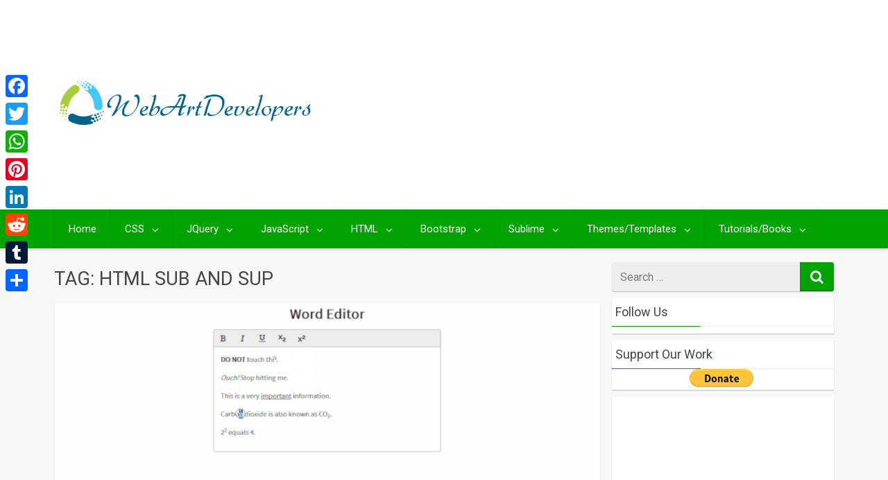

--- FILE ---
content_type: text/html; charset=UTF-8
request_url: https://webartdevelopers.com/blog/tag/html-sub-and-sup/
body_size: 45456
content:
<!DOCTYPE html>
<html xmlns="http://www.w3.org/1999/xhtml" lang="en-US" xmlns:fb="https://www.facebook.com/2008/fbml" xmlns:addthis="https://www.addthis.com/help/api-spec"  prefix="og: http://ogp.me/ns#">
	<head>
<meta charset="UTF-8">
<title>HTML SUB AND SUP &#124; WebArtDeveloper</title>


<!-- SEO by Squirrly SEO 12.3.24 - https://plugin.squirrly.co/ -->

<meta name="robots" content="index,follow">
<meta name="googlebot" content="index,follow,max-snippet:-1,max-image-preview:large,max-video-preview:-1">
<meta name="bingbot" content="index,follow,max-snippet:-1,max-image-preview:large,max-video-preview:-1">

<meta name="keywords" content="CSS,HTML,HTML SUB AND SUP,HTML sup &#038; sub with CSS" />
<link rel="canonical" href="https://webartdevelopers.com/blog/tag/html-sub-and-sup/" />
<link rel="alternate" type="application/rss+xml" href="https://webartdevelopers.com/blog/sitemap.xml" />

<meta name="dc.language" content="en" />
<meta name="dc.language.iso" content="en_US" />
<meta name="dc.publisher" content="WebArtDeveloper" />
<meta name="dc.title" content="HTML SUB AND SUP &#124; WebArtDeveloper" />

<meta property="og:url" content="https://webartdevelopers.com/blog/tag/html-sub-and-sup/" />
<meta property="og:title" content="HTML SUB AND SUP &#124; WebArtDeveloper" />
<meta property="og:description" content="" />
<meta property="og:type" content="website" />
<meta property="og:site_name" content="WebArtDeveloper" />
<meta property="og:locale" content="en_US" />

<meta property="twitter:url" content="https://webartdevelopers.com/blog/tag/html-sub-and-sup/" />
<meta property="twitter:title" content="HTML SUB AND SUP &#124; WebArtDeveloper" />
<meta property="twitter:description" content="" />
<meta property="twitter:domain" content="WebArtDeveloper" />
<meta property="twitter:card" content="summary" />
<!-- /SEO by Squirrly SEO - WordPress SEO Plugin -->



		
		<meta name="viewport" content="width=device-width, initial-scale=1.0, maximum-scale=1.0, user-scalable=no" />
		<link rel="profile" href="https://gmpg.org/xfn/11">
		<link rel="pingback" href="https://webartdevelopers.com/blog/xmlrpc.php">
					<link rel="icon" type="image/png" href="https://webartdevelopers.com/wp-content/uploads/2017/03/favicon.png" /> 
					

<!-- The SEO Framework by Sybre Waaijer -->
<!-- / The SEO Framework by Sybre Waaijer | 1.92ms meta | 10.00ms boot -->

<link rel='dns-prefetch' href='//static.addtoany.com' />
<link rel='dns-prefetch' href='//s7.addthis.com' />
<link rel='dns-prefetch' href='//fonts.googleapis.com' />
<link rel="alternate" type="application/rss+xml" title="WebArtDeveloper &raquo; Feed" href="https://webartdevelopers.com/blog/feed/" />
<link rel="alternate" type="application/rss+xml" title="WebArtDeveloper &raquo; Comments Feed" href="https://webartdevelopers.com/blog/comments/feed/" />
<link rel="alternate" type="application/rss+xml" title="WebArtDeveloper &raquo; HTML SUB AND SUP Tag Feed" href="https://webartdevelopers.com/blog/tag/html-sub-and-sup/feed/" />
<script type="text/javascript">
/* <![CDATA[ */
window._wpemojiSettings = {"baseUrl":"https:\/\/s.w.org\/images\/core\/emoji\/15.0.3\/72x72\/","ext":".png","svgUrl":"https:\/\/s.w.org\/images\/core\/emoji\/15.0.3\/svg\/","svgExt":".svg","source":{"wpemoji":"https:\/\/webartdevelopers.com\/blog\/wp-includes\/js\/wp-emoji.js","twemoji":"https:\/\/webartdevelopers.com\/blog\/wp-includes\/js\/twemoji.js"}};
/**
 * @output wp-includes/js/wp-emoji-loader.js
 */

/**
 * Emoji Settings as exported in PHP via _print_emoji_detection_script().
 * @typedef WPEmojiSettings
 * @type {object}
 * @property {?object} source
 * @property {?string} source.concatemoji
 * @property {?string} source.twemoji
 * @property {?string} source.wpemoji
 * @property {?boolean} DOMReady
 * @property {?Function} readyCallback
 */

/**
 * Support tests.
 * @typedef SupportTests
 * @type {object}
 * @property {?boolean} flag
 * @property {?boolean} emoji
 */

/**
 * IIFE to detect emoji support and load Twemoji if needed.
 *
 * @param {Window} window
 * @param {Document} document
 * @param {WPEmojiSettings} settings
 */
( function wpEmojiLoader( window, document, settings ) {
	if ( typeof Promise === 'undefined' ) {
		return;
	}

	var sessionStorageKey = 'wpEmojiSettingsSupports';
	var tests = [ 'flag', 'emoji' ];

	/**
	 * Checks whether the browser supports offloading to a Worker.
	 *
	 * @since 6.3.0
	 *
	 * @private
	 *
	 * @returns {boolean}
	 */
	function supportsWorkerOffloading() {
		return (
			typeof Worker !== 'undefined' &&
			typeof OffscreenCanvas !== 'undefined' &&
			typeof URL !== 'undefined' &&
			URL.createObjectURL &&
			typeof Blob !== 'undefined'
		);
	}

	/**
	 * @typedef SessionSupportTests
	 * @type {object}
	 * @property {number} timestamp
	 * @property {SupportTests} supportTests
	 */

	/**
	 * Get support tests from session.
	 *
	 * @since 6.3.0
	 *
	 * @private
	 *
	 * @returns {?SupportTests} Support tests, or null if not set or older than 1 week.
	 */
	function getSessionSupportTests() {
		try {
			/** @type {SessionSupportTests} */
			var item = JSON.parse(
				sessionStorage.getItem( sessionStorageKey )
			);
			if (
				typeof item === 'object' &&
				typeof item.timestamp === 'number' &&
				new Date().valueOf() < item.timestamp + 604800 && // Note: Number is a week in seconds.
				typeof item.supportTests === 'object'
			) {
				return item.supportTests;
			}
		} catch ( e ) {}
		return null;
	}

	/**
	 * Persist the supports in session storage.
	 *
	 * @since 6.3.0
	 *
	 * @private
	 *
	 * @param {SupportTests} supportTests Support tests.
	 */
	function setSessionSupportTests( supportTests ) {
		try {
			/** @type {SessionSupportTests} */
			var item = {
				supportTests: supportTests,
				timestamp: new Date().valueOf()
			};

			sessionStorage.setItem(
				sessionStorageKey,
				JSON.stringify( item )
			);
		} catch ( e ) {}
	}

	/**
	 * Checks if two sets of Emoji characters render the same visually.
	 *
	 * This function may be serialized to run in a Worker. Therefore, it cannot refer to variables from the containing
	 * scope. Everything must be passed by parameters.
	 *
	 * @since 4.9.0
	 *
	 * @private
	 *
	 * @param {CanvasRenderingContext2D} context 2D Context.
	 * @param {string} set1 Set of Emoji to test.
	 * @param {string} set2 Set of Emoji to test.
	 *
	 * @return {boolean} True if the two sets render the same.
	 */
	function emojiSetsRenderIdentically( context, set1, set2 ) {
		// Cleanup from previous test.
		context.clearRect( 0, 0, context.canvas.width, context.canvas.height );
		context.fillText( set1, 0, 0 );
		var rendered1 = new Uint32Array(
			context.getImageData(
				0,
				0,
				context.canvas.width,
				context.canvas.height
			).data
		);

		// Cleanup from previous test.
		context.clearRect( 0, 0, context.canvas.width, context.canvas.height );
		context.fillText( set2, 0, 0 );
		var rendered2 = new Uint32Array(
			context.getImageData(
				0,
				0,
				context.canvas.width,
				context.canvas.height
			).data
		);

		return rendered1.every( function ( rendered2Data, index ) {
			return rendered2Data === rendered2[ index ];
		} );
	}

	/**
	 * Determines if the browser properly renders Emoji that Twemoji can supplement.
	 *
	 * This function may be serialized to run in a Worker. Therefore, it cannot refer to variables from the containing
	 * scope. Everything must be passed by parameters.
	 *
	 * @since 4.2.0
	 *
	 * @private
	 *
	 * @param {CanvasRenderingContext2D} context 2D Context.
	 * @param {string} type Whether to test for support of "flag" or "emoji".
	 * @param {Function} emojiSetsRenderIdentically Reference to emojiSetsRenderIdentically function, needed due to minification.
	 *
	 * @return {boolean} True if the browser can render emoji, false if it cannot.
	 */
	function browserSupportsEmoji( context, type, emojiSetsRenderIdentically ) {
		var isIdentical;

		switch ( type ) {
			case 'flag':
				/*
				 * Test for Transgender flag compatibility. Added in Unicode 13.
				 *
				 * To test for support, we try to render it, and compare the rendering to how it would look if
				 * the browser doesn't render it correctly (white flag emoji + transgender symbol).
				 */
				isIdentical = emojiSetsRenderIdentically(
					context,
					'\uD83C\uDFF3\uFE0F\u200D\u26A7\uFE0F', // as a zero-width joiner sequence
					'\uD83C\uDFF3\uFE0F\u200B\u26A7\uFE0F' // separated by a zero-width space
				);

				if ( isIdentical ) {
					return false;
				}

				/*
				 * Test for UN flag compatibility. This is the least supported of the letter locale flags,
				 * so gives us an easy test for full support.
				 *
				 * To test for support, we try to render it, and compare the rendering to how it would look if
				 * the browser doesn't render it correctly ([U] + [N]).
				 */
				isIdentical = emojiSetsRenderIdentically(
					context,
					'\uD83C\uDDFA\uD83C\uDDF3', // as the sequence of two code points
					'\uD83C\uDDFA\u200B\uD83C\uDDF3' // as the two code points separated by a zero-width space
				);

				if ( isIdentical ) {
					return false;
				}

				/*
				 * Test for English flag compatibility. England is a country in the United Kingdom, it
				 * does not have a two letter locale code but rather a five letter sub-division code.
				 *
				 * To test for support, we try to render it, and compare the rendering to how it would look if
				 * the browser doesn't render it correctly (black flag emoji + [G] + [B] + [E] + [N] + [G]).
				 */
				isIdentical = emojiSetsRenderIdentically(
					context,
					// as the flag sequence
					'\uD83C\uDFF4\uDB40\uDC67\uDB40\uDC62\uDB40\uDC65\uDB40\uDC6E\uDB40\uDC67\uDB40\uDC7F',
					// with each code point separated by a zero-width space
					'\uD83C\uDFF4\u200B\uDB40\uDC67\u200B\uDB40\uDC62\u200B\uDB40\uDC65\u200B\uDB40\uDC6E\u200B\uDB40\uDC67\u200B\uDB40\uDC7F'
				);

				return ! isIdentical;
			case 'emoji':
				/*
				 * Four and twenty blackbirds baked in a pie.
				 *
				 * To test for Emoji 15.0 support, try to render a new emoji: Blackbird.
				 *
				 * The Blackbird is a ZWJ sequence combining 🐦 Bird and ⬛ large black square.,
				 *
				 * 0x1F426 (\uD83D\uDC26) == Bird
				 * 0x200D == Zero-Width Joiner (ZWJ) that links the code points for the new emoji or
				 * 0x200B == Zero-Width Space (ZWS) that is rendered for clients not supporting the new emoji.
				 * 0x2B1B == Large Black Square
				 *
				 * When updating this test for future Emoji releases, ensure that individual emoji that make up the
				 * sequence come from older emoji standards.
				 */
				isIdentical = emojiSetsRenderIdentically(
					context,
					'\uD83D\uDC26\u200D\u2B1B', // as the zero-width joiner sequence
					'\uD83D\uDC26\u200B\u2B1B' // separated by a zero-width space
				);

				return ! isIdentical;
		}

		return false;
	}

	/**
	 * Checks emoji support tests.
	 *
	 * This function may be serialized to run in a Worker. Therefore, it cannot refer to variables from the containing
	 * scope. Everything must be passed by parameters.
	 *
	 * @since 6.3.0
	 *
	 * @private
	 *
	 * @param {string[]} tests Tests.
	 * @param {Function} browserSupportsEmoji Reference to browserSupportsEmoji function, needed due to minification.
	 * @param {Function} emojiSetsRenderIdentically Reference to emojiSetsRenderIdentically function, needed due to minification.
	 *
	 * @return {SupportTests} Support tests.
	 */
	function testEmojiSupports( tests, browserSupportsEmoji, emojiSetsRenderIdentically ) {
		var canvas;
		if (
			typeof WorkerGlobalScope !== 'undefined' &&
			self instanceof WorkerGlobalScope
		) {
			canvas = new OffscreenCanvas( 300, 150 ); // Dimensions are default for HTMLCanvasElement.
		} else {
			canvas = document.createElement( 'canvas' );
		}

		var context = canvas.getContext( '2d', { willReadFrequently: true } );

		/*
		 * Chrome on OS X added native emoji rendering in M41. Unfortunately,
		 * it doesn't work when the font is bolder than 500 weight. So, we
		 * check for bold rendering support to avoid invisible emoji in Chrome.
		 */
		context.textBaseline = 'top';
		context.font = '600 32px Arial';

		var supports = {};
		tests.forEach( function ( test ) {
			supports[ test ] = browserSupportsEmoji( context, test, emojiSetsRenderIdentically );
		} );
		return supports;
	}

	/**
	 * Adds a script to the head of the document.
	 *
	 * @ignore
	 *
	 * @since 4.2.0
	 *
	 * @param {string} src The url where the script is located.
	 *
	 * @return {void}
	 */
	function addScript( src ) {
		var script = document.createElement( 'script' );
		script.src = src;
		script.defer = true;
		document.head.appendChild( script );
	}

	settings.supports = {
		everything: true,
		everythingExceptFlag: true
	};

	// Create a promise for DOMContentLoaded since the worker logic may finish after the event has fired.
	var domReadyPromise = new Promise( function ( resolve ) {
		document.addEventListener( 'DOMContentLoaded', resolve, {
			once: true
		} );
	} );

	// Obtain the emoji support from the browser, asynchronously when possible.
	new Promise( function ( resolve ) {
		var supportTests = getSessionSupportTests();
		if ( supportTests ) {
			resolve( supportTests );
			return;
		}

		if ( supportsWorkerOffloading() ) {
			try {
				// Note that the functions are being passed as arguments due to minification.
				var workerScript =
					'postMessage(' +
					testEmojiSupports.toString() +
					'(' +
					[
						JSON.stringify( tests ),
						browserSupportsEmoji.toString(),
						emojiSetsRenderIdentically.toString()
					].join( ',' ) +
					'));';
				var blob = new Blob( [ workerScript ], {
					type: 'text/javascript'
				} );
				var worker = new Worker( URL.createObjectURL( blob ), { name: 'wpTestEmojiSupports' } );
				worker.onmessage = function ( event ) {
					supportTests = event.data;
					setSessionSupportTests( supportTests );
					worker.terminate();
					resolve( supportTests );
				};
				return;
			} catch ( e ) {}
		}

		supportTests = testEmojiSupports( tests, browserSupportsEmoji, emojiSetsRenderIdentically );
		setSessionSupportTests( supportTests );
		resolve( supportTests );
	} )
		// Once the browser emoji support has been obtained from the session, finalize the settings.
		.then( function ( supportTests ) {
			/*
			 * Tests the browser support for flag emojis and other emojis, and adjusts the
			 * support settings accordingly.
			 */
			for ( var test in supportTests ) {
				settings.supports[ test ] = supportTests[ test ];

				settings.supports.everything =
					settings.supports.everything && settings.supports[ test ];

				if ( 'flag' !== test ) {
					settings.supports.everythingExceptFlag =
						settings.supports.everythingExceptFlag &&
						settings.supports[ test ];
				}
			}

			settings.supports.everythingExceptFlag =
				settings.supports.everythingExceptFlag &&
				! settings.supports.flag;

			// Sets DOMReady to false and assigns a ready function to settings.
			settings.DOMReady = false;
			settings.readyCallback = function () {
				settings.DOMReady = true;
			};
		} )
		.then( function () {
			return domReadyPromise;
		} )
		.then( function () {
			// When the browser can not render everything we need to load a polyfill.
			if ( ! settings.supports.everything ) {
				settings.readyCallback();

				var src = settings.source || {};

				if ( src.concatemoji ) {
					addScript( src.concatemoji );
				} else if ( src.wpemoji && src.twemoji ) {
					addScript( src.twemoji );
					addScript( src.wpemoji );
				}
			}
		} );
} )( window, document, window._wpemojiSettings );

/* ]]> */
</script>
<link rel='stylesheet' id='aca33b9c04-css' href='https://webartdevelopers.com/blog/wp-content/plugins/squirrly-seo/view/assets/css/frontend.min.css' type='text/css' media='all' />
<style id='wp-emoji-styles-inline-css' type='text/css'>

	img.wp-smiley, img.emoji {
		display: inline !important;
		border: none !important;
		box-shadow: none !important;
		height: 1em !important;
		width: 1em !important;
		margin: 0 0.07em !important;
		vertical-align: -0.1em !important;
		background: none !important;
		padding: 0 !important;
	}
</style>
<link rel='stylesheet' id='wp-block-library-css' href='https://webartdevelopers.com/blog/wp-includes/css/dist/block-library/style.css' type='text/css' media='all' />
<style id='classic-theme-styles-inline-css' type='text/css'>
/**
 * These rules are needed for backwards compatibility.
 * They should match the button element rules in the base theme.json file.
 */
.wp-block-button__link {
	color: #ffffff;
	background-color: #32373c;
	border-radius: 9999px; /* 100% causes an oval, but any explicit but really high value retains the pill shape. */

	/* This needs a low specificity so it won't override the rules from the button element if defined in theme.json. */
	box-shadow: none;
	text-decoration: none;

	/* The extra 2px are added to size solids the same as the outline versions.*/
	padding: calc(0.667em + 2px) calc(1.333em + 2px);

	font-size: 1.125em;
}

.wp-block-file__button {
	background: #32373c;
	color: #ffffff;
	text-decoration: none;
}

</style>
<style id='global-styles-inline-css' type='text/css'>
body{--wp--preset--color--black: #000000;--wp--preset--color--cyan-bluish-gray: #abb8c3;--wp--preset--color--white: #ffffff;--wp--preset--color--pale-pink: #f78da7;--wp--preset--color--vivid-red: #cf2e2e;--wp--preset--color--luminous-vivid-orange: #ff6900;--wp--preset--color--luminous-vivid-amber: #fcb900;--wp--preset--color--light-green-cyan: #7bdcb5;--wp--preset--color--vivid-green-cyan: #00d084;--wp--preset--color--pale-cyan-blue: #8ed1fc;--wp--preset--color--vivid-cyan-blue: #0693e3;--wp--preset--color--vivid-purple: #9b51e0;--wp--preset--gradient--vivid-cyan-blue-to-vivid-purple: linear-gradient(135deg,rgba(6,147,227,1) 0%,rgb(155,81,224) 100%);--wp--preset--gradient--light-green-cyan-to-vivid-green-cyan: linear-gradient(135deg,rgb(122,220,180) 0%,rgb(0,208,130) 100%);--wp--preset--gradient--luminous-vivid-amber-to-luminous-vivid-orange: linear-gradient(135deg,rgba(252,185,0,1) 0%,rgba(255,105,0,1) 100%);--wp--preset--gradient--luminous-vivid-orange-to-vivid-red: linear-gradient(135deg,rgba(255,105,0,1) 0%,rgb(207,46,46) 100%);--wp--preset--gradient--very-light-gray-to-cyan-bluish-gray: linear-gradient(135deg,rgb(238,238,238) 0%,rgb(169,184,195) 100%);--wp--preset--gradient--cool-to-warm-spectrum: linear-gradient(135deg,rgb(74,234,220) 0%,rgb(151,120,209) 20%,rgb(207,42,186) 40%,rgb(238,44,130) 60%,rgb(251,105,98) 80%,rgb(254,248,76) 100%);--wp--preset--gradient--blush-light-purple: linear-gradient(135deg,rgb(255,206,236) 0%,rgb(152,150,240) 100%);--wp--preset--gradient--blush-bordeaux: linear-gradient(135deg,rgb(254,205,165) 0%,rgb(254,45,45) 50%,rgb(107,0,62) 100%);--wp--preset--gradient--luminous-dusk: linear-gradient(135deg,rgb(255,203,112) 0%,rgb(199,81,192) 50%,rgb(65,88,208) 100%);--wp--preset--gradient--pale-ocean: linear-gradient(135deg,rgb(255,245,203) 0%,rgb(182,227,212) 50%,rgb(51,167,181) 100%);--wp--preset--gradient--electric-grass: linear-gradient(135deg,rgb(202,248,128) 0%,rgb(113,206,126) 100%);--wp--preset--gradient--midnight: linear-gradient(135deg,rgb(2,3,129) 0%,rgb(40,116,252) 100%);--wp--preset--font-size--small: 13px;--wp--preset--font-size--medium: 20px;--wp--preset--font-size--large: 36px;--wp--preset--font-size--x-large: 42px;--wp--preset--spacing--20: 0.44rem;--wp--preset--spacing--30: 0.67rem;--wp--preset--spacing--40: 1rem;--wp--preset--spacing--50: 1.5rem;--wp--preset--spacing--60: 2.25rem;--wp--preset--spacing--70: 3.38rem;--wp--preset--spacing--80: 5.06rem;--wp--preset--shadow--natural: 6px 6px 9px rgba(0, 0, 0, 0.2);--wp--preset--shadow--deep: 12px 12px 50px rgba(0, 0, 0, 0.4);--wp--preset--shadow--sharp: 6px 6px 0px rgba(0, 0, 0, 0.2);--wp--preset--shadow--outlined: 6px 6px 0px -3px rgba(255, 255, 255, 1), 6px 6px rgba(0, 0, 0, 1);--wp--preset--shadow--crisp: 6px 6px 0px rgba(0, 0, 0, 1);}:where(.is-layout-flex){gap: 0.5em;}:where(.is-layout-grid){gap: 0.5em;}body .is-layout-flex{display: flex;}body .is-layout-flex{flex-wrap: wrap;align-items: center;}body .is-layout-flex > *{margin: 0;}body .is-layout-grid{display: grid;}body .is-layout-grid > *{margin: 0;}:where(.wp-block-columns.is-layout-flex){gap: 2em;}:where(.wp-block-columns.is-layout-grid){gap: 2em;}:where(.wp-block-post-template.is-layout-flex){gap: 1.25em;}:where(.wp-block-post-template.is-layout-grid){gap: 1.25em;}.has-black-color{color: var(--wp--preset--color--black) !important;}.has-cyan-bluish-gray-color{color: var(--wp--preset--color--cyan-bluish-gray) !important;}.has-white-color{color: var(--wp--preset--color--white) !important;}.has-pale-pink-color{color: var(--wp--preset--color--pale-pink) !important;}.has-vivid-red-color{color: var(--wp--preset--color--vivid-red) !important;}.has-luminous-vivid-orange-color{color: var(--wp--preset--color--luminous-vivid-orange) !important;}.has-luminous-vivid-amber-color{color: var(--wp--preset--color--luminous-vivid-amber) !important;}.has-light-green-cyan-color{color: var(--wp--preset--color--light-green-cyan) !important;}.has-vivid-green-cyan-color{color: var(--wp--preset--color--vivid-green-cyan) !important;}.has-pale-cyan-blue-color{color: var(--wp--preset--color--pale-cyan-blue) !important;}.has-vivid-cyan-blue-color{color: var(--wp--preset--color--vivid-cyan-blue) !important;}.has-vivid-purple-color{color: var(--wp--preset--color--vivid-purple) !important;}.has-black-background-color{background-color: var(--wp--preset--color--black) !important;}.has-cyan-bluish-gray-background-color{background-color: var(--wp--preset--color--cyan-bluish-gray) !important;}.has-white-background-color{background-color: var(--wp--preset--color--white) !important;}.has-pale-pink-background-color{background-color: var(--wp--preset--color--pale-pink) !important;}.has-vivid-red-background-color{background-color: var(--wp--preset--color--vivid-red) !important;}.has-luminous-vivid-orange-background-color{background-color: var(--wp--preset--color--luminous-vivid-orange) !important;}.has-luminous-vivid-amber-background-color{background-color: var(--wp--preset--color--luminous-vivid-amber) !important;}.has-light-green-cyan-background-color{background-color: var(--wp--preset--color--light-green-cyan) !important;}.has-vivid-green-cyan-background-color{background-color: var(--wp--preset--color--vivid-green-cyan) !important;}.has-pale-cyan-blue-background-color{background-color: var(--wp--preset--color--pale-cyan-blue) !important;}.has-vivid-cyan-blue-background-color{background-color: var(--wp--preset--color--vivid-cyan-blue) !important;}.has-vivid-purple-background-color{background-color: var(--wp--preset--color--vivid-purple) !important;}.has-black-border-color{border-color: var(--wp--preset--color--black) !important;}.has-cyan-bluish-gray-border-color{border-color: var(--wp--preset--color--cyan-bluish-gray) !important;}.has-white-border-color{border-color: var(--wp--preset--color--white) !important;}.has-pale-pink-border-color{border-color: var(--wp--preset--color--pale-pink) !important;}.has-vivid-red-border-color{border-color: var(--wp--preset--color--vivid-red) !important;}.has-luminous-vivid-orange-border-color{border-color: var(--wp--preset--color--luminous-vivid-orange) !important;}.has-luminous-vivid-amber-border-color{border-color: var(--wp--preset--color--luminous-vivid-amber) !important;}.has-light-green-cyan-border-color{border-color: var(--wp--preset--color--light-green-cyan) !important;}.has-vivid-green-cyan-border-color{border-color: var(--wp--preset--color--vivid-green-cyan) !important;}.has-pale-cyan-blue-border-color{border-color: var(--wp--preset--color--pale-cyan-blue) !important;}.has-vivid-cyan-blue-border-color{border-color: var(--wp--preset--color--vivid-cyan-blue) !important;}.has-vivid-purple-border-color{border-color: var(--wp--preset--color--vivid-purple) !important;}.has-vivid-cyan-blue-to-vivid-purple-gradient-background{background: var(--wp--preset--gradient--vivid-cyan-blue-to-vivid-purple) !important;}.has-light-green-cyan-to-vivid-green-cyan-gradient-background{background: var(--wp--preset--gradient--light-green-cyan-to-vivid-green-cyan) !important;}.has-luminous-vivid-amber-to-luminous-vivid-orange-gradient-background{background: var(--wp--preset--gradient--luminous-vivid-amber-to-luminous-vivid-orange) !important;}.has-luminous-vivid-orange-to-vivid-red-gradient-background{background: var(--wp--preset--gradient--luminous-vivid-orange-to-vivid-red) !important;}.has-very-light-gray-to-cyan-bluish-gray-gradient-background{background: var(--wp--preset--gradient--very-light-gray-to-cyan-bluish-gray) !important;}.has-cool-to-warm-spectrum-gradient-background{background: var(--wp--preset--gradient--cool-to-warm-spectrum) !important;}.has-blush-light-purple-gradient-background{background: var(--wp--preset--gradient--blush-light-purple) !important;}.has-blush-bordeaux-gradient-background{background: var(--wp--preset--gradient--blush-bordeaux) !important;}.has-luminous-dusk-gradient-background{background: var(--wp--preset--gradient--luminous-dusk) !important;}.has-pale-ocean-gradient-background{background: var(--wp--preset--gradient--pale-ocean) !important;}.has-electric-grass-gradient-background{background: var(--wp--preset--gradient--electric-grass) !important;}.has-midnight-gradient-background{background: var(--wp--preset--gradient--midnight) !important;}.has-small-font-size{font-size: var(--wp--preset--font-size--small) !important;}.has-medium-font-size{font-size: var(--wp--preset--font-size--medium) !important;}.has-large-font-size{font-size: var(--wp--preset--font-size--large) !important;}.has-x-large-font-size{font-size: var(--wp--preset--font-size--x-large) !important;}
.wp-block-navigation a:where(:not(.wp-element-button)){color: inherit;}
:where(.wp-block-post-template.is-layout-flex){gap: 1.25em;}:where(.wp-block-post-template.is-layout-grid){gap: 1.25em;}
:where(.wp-block-columns.is-layout-flex){gap: 2em;}:where(.wp-block-columns.is-layout-grid){gap: 2em;}
.wp-block-pullquote{font-size: 1.5em;line-height: 1.6;}
</style>
<link rel='stylesheet' id='redwaves-lite-stylesheet-css' href='https://webartdevelopers.com/blog/wp-content/themes/redwaves-lite/style.css' type='text/css' media='all' />
<link rel='stylesheet' id='font-awesome-css' href='https://webartdevelopers.com/blog/wp-content/themes/redwaves-lite/css/font-awesome.min.css' type='text/css' media='all' />
<link crossorigin="anonymous" rel='stylesheet' id='redwaves-lite-roboto-googlefont-css' href='https://fonts.googleapis.com/css?family=Roboto:400italic,300,700,400' type='text/css' media='all' />
<link rel='stylesheet' id='redwaves-lite-slidebars-css' href='https://webartdevelopers.com/blog/wp-content/themes/redwaves-lite/css/slidebars.min.css' type='text/css' media='all' />
<link rel='stylesheet' id='mm-compiled-options-mobmenu-css' href='https://webartdevelopers.com/blog/wp-content/uploads/dynamic-mobmenu.css' type='text/css' media='all' />
<link crossorigin="anonymous" rel='stylesheet' id='mm-google-webfont-dosis-css' href='//fonts.googleapis.com/css?family=Dosis%3Ainherit%2C400&#038;subset=latin%2Clatin-ext&#038;ver=6.5.7' type='text/css' media='all' />
<link rel='stylesheet' id='addthis_all_pages-css' href='https://webartdevelopers.com/blog/wp-content/plugins/addthis-follow/frontend/build/addthis_wordpress_public.min.css' type='text/css' media='all' />
<link rel='stylesheet' id='addtoany-css' href='https://webartdevelopers.com/blog/wp-content/plugins/add-to-any/addtoany.min.css' type='text/css' media='all' />
<style id='addtoany-inline-css' type='text/css'>
@media screen and (max-width:980px){
.a2a_floating_style.a2a_vertical_style{display:none;}
}
</style>
<link rel='stylesheet' id='cssmobmenu-icons-css' href='https://webartdevelopers.com/blog/wp-content/plugins/mobile-menu/includes/css/mobmenu-icons.css' type='text/css' media='all' />
<link rel='stylesheet' id='cssmobmenu-css' href='https://webartdevelopers.com/blog/wp-content/plugins/mobile-menu/includes/css/mobmenu.css' type='text/css' media='all' />
<script type="text/javascript" id="addtoany-core-js-before">
/* <![CDATA[ */
window.a2a_config=window.a2a_config||{};a2a_config.callbacks=[];a2a_config.overlays=[];a2a_config.templates={};
/* ]]> */
</script>
<script type="text/javascript" defer src="https://static.addtoany.com/menu/page.js" id="addtoany-core-js"></script>
<script type="text/javascript" src="https://webartdevelopers.com/blog/wp-includes/js/jquery/jquery.js" id="jquery-core-js"></script>
<script type="text/javascript" src="https://webartdevelopers.com/blog/wp-includes/js/jquery/jquery-migrate.js" id="jquery-migrate-js"></script>
<script type="text/javascript" defer src="https://webartdevelopers.com/blog/wp-content/plugins/add-to-any/addtoany.min.js" id="addtoany-jquery-js"></script>
<script type="text/javascript" src="https://webartdevelopers.com/blog/wp-content/themes/redwaves-lite/js/slidebars.min.js" id="redwaves-lite-slidebars-js"></script>
<script type="text/javascript" src="https://webartdevelopers.com/blog/wp-content/plugins/mobile-menu/includes/js/mobmenu.js" id="mobmenujs-js"></script>
<link rel="https://api.w.org/" href="https://webartdevelopers.com/blog/wp-json/" /><link rel="alternate" type="application/json" href="https://webartdevelopers.com/blog/wp-json/wp/v2/tags/1096" /><link rel="EditURI" type="application/rsd+xml" title="RSD" href="https://webartdevelopers.com/blog/xmlrpc.php?rsd" />
	<style type="text/css">
		 button, .pagination a, .nav-links a, .readmore, .thecategory a:hover, .pagination a, #wp-calendar td a, #wp-calendar caption, #wp-calendar #prev a:before, #wp-calendar #next a:before, .tagcloud a:hover, #wp-calendar thead th.today, #wp-calendar td a:hover, #wp-calendar #today { background: #00a300; } .secondary-navigation, .secondary-navigation li:hover ul a, .secondary-navigation ul ul li, .secondary-navigation ul ul li:hover, .secondary-navigation ul ul ul li:hover, .secondary-navigation ul ul ul li, #mobile-menu-wrapper, a.sideviewtoggle, .sb-slidebar { background: #00a300; }  .thecategory ul li a:hover { background: #00a300; !important} a, .breadcrumb a, .entry-content a {color: #00a300;} .title a:hover, .post-data .post-title a:hover, .post-title a:hover, .post-info a:hover,.textwidget a, .reply a, .comm, .fn a, .comment-reply-link, .entry-content .singleleft a:hover, .breadcrumb a:hover, .widget-post-title a:hover { color: #00a300; } .main-container .widget h3:after, .tagcloud a:hover { border-color: #00a300; }  body { background: #f7f7f7;} article, .sidebar-widget, .related-posts .horizontal-container, .author-box, .error404 .content-area { -webkit-box-shadow: 0px 1px 1px #c2c4c4; -moz-box-shadow: 0px 1px 1px #c2c4c4; box-shadow: 0px 1px 1px #c2c4c4; } 	</style>
	<!-- There is no amphtml version available for this URL. --><link rel="icon" href="https://webartdevelopers.com/blog/wp-content/uploads/2017/03/favicon.png" sizes="32x32" />
<link rel="icon" href="https://webartdevelopers.com/blog/wp-content/uploads/2017/03/favicon.png" sizes="192x192" />
<link rel="apple-touch-icon" href="https://webartdevelopers.com/blog/wp-content/uploads/2017/03/favicon.png" />
<meta name="msapplication-TileImage" content="https://webartdevelopers.com/blog/wp-content/uploads/2017/03/favicon.png" />
<style type="text/css">
.paypal-donations { text-align: center !important }
</style>
		<!-- Event snippet for Webartdeveloper Blog (Website) conversion page -->
        <script>
             gtag('event', 'conversion', {'send_to': 'AW-818352767/4HvFCOXa2ZIBEP-knIYD'});
        </script>
        <!-- Global site tag (gtag.js) - Google Ads: 818352767 -->
        <script async src="https://www.googletagmanager.com/gtag/js?id=AW-818352767"></script>
        <script>
          window.dataLayer = window.dataLayer || [];
          function gtag(){dataLayer.push(arguments);}
          gtag('js', new Date());
        
          gtag('config', 'AW-818352767');
        </script>


	</head>
	<body class="archive tag tag-html-sub-and-sup tag-1096 mob-menu-slideout-over">
		<div id="page sb-site" class="hfeed site">
			<a class="skip-link screen-reader-text" href="#content">Skip to content</a>
						<header id="masthead" class="site-header" role="banner">
				<div class="container header-container sb-slide">
					<div class="header-inner">
						<div class="logo-wrap">
										<a href="https://webartdevelopers.com/blog" title="WebArtDeveloper" rel="nofollow"><img src="https://webartdevelopers.com/blog/wp-content/uploads/2019/02/logo_blog.png" alt="WebArtDeveloper - WebArtDevelopers" /></a>
									</div><!-- .logo-wrap -->
						<div class="header_area-wrap">
									<div class="header_area">
			<aside id="text-1005" class="widget widget_text">			<div class="textwidget"><script async src="//pagead2.googlesyndication.com/pagead/js/adsbygoogle.js"></script>
<!-- home_minifycodes -->
<ins class="adsbygoogle"
     style="display:block"
     data-ad-client="ca-pub-1641161509913453"
     data-ad-slot="6708056038"
     data-ad-format="auto"></ins>
<script>
(adsbygoogle = window.adsbygoogle || []).push({});
</script></div>
		</aside>		</div><!-- .header_area -->
								</div><!-- .header_area-wrap -->
					</div><!-- .header-inner -->
				</div><!-- .container -->
				<div id="sideviewtoggle" class="secondary-navigation sb-slide">
					<div class="container clearfix"> 
						<a href="javascript:void(0); " id="sidemenu_show" class="sideviewtoggle sb-toggle sb-toggle-left"><i class="fa fa-bars" style="margin:0 8px;" aria-hidden="true"></i>Menu</a>
					</div><!--.container-->
				</div>
				<div id="sticky" class="secondary-navigation">
					<div class="container clearfix">
						<nav id="site-navigation" class="main-navigation" role="navigation">
							<div class="menu-main-menu-container"><ul id="menu-main-menu" class="menu"><li id="menu-item-3149" class="menu-item menu-item-type-custom menu-item-object-custom menu-item-home menu-item-3149"><a href="https://webartdevelopers.com/blog">Home</a></li>
<li id="menu-item-11119" class="menu-item menu-item-type-custom menu-item-object-custom menu-item-has-children menu-item-11119"><a href="https://webartdevelopers.com/blog/tag/css/">CSS</a>
<ul class="sub-menu">
	<li id="menu-item-11144" class="menu-item menu-item-type-custom menu-item-object-custom menu-item-has-children menu-item-11144"><a href="https://webartdevelopers.com/blog/css-cards/">CSS Cards</a>
	<ul class="sub-menu">
		<li id="menu-item-11145" class="menu-item menu-item-type-custom menu-item-object-custom menu-item-11145"><a href="https://webartdevelopers.com/blog/category/css-cards/blog-cards/">Blog Cards</a></li>
		<li id="menu-item-11146" class="menu-item menu-item-type-custom menu-item-object-custom menu-item-11146"><a href="https://webartdevelopers.com/blog/category/css-cards/business-cards/">Business Cards</a></li>
		<li id="menu-item-11147" class="menu-item menu-item-type-custom menu-item-object-custom menu-item-11147"><a href="https://webartdevelopers.com/blog/category/css-cards/card-animations/">Card Animations</a></li>
		<li id="menu-item-11148" class="menu-item menu-item-type-custom menu-item-object-custom menu-item-11148"><a href="https://webartdevelopers.com/blog/category/css-cards/card-grids/">Card Grids</a></li>
		<li id="menu-item-11149" class="menu-item menu-item-type-custom menu-item-object-custom menu-item-11149"><a href="https://webartdevelopers.com/blog/category/css-cards/card-sliders/">Card Sliders</a></li>
		<li id="menu-item-11151" class="menu-item menu-item-type-custom menu-item-object-custom menu-item-11151"><a href="https://webartdevelopers.com/blog/category/css-cards/ecommerce-cards/">Ecommerce Cards</a></li>
		<li id="menu-item-11152" class="menu-item menu-item-type-custom menu-item-object-custom menu-item-11152"><a href="https://webartdevelopers.com/blog/category/css-cards/flip-cards/">Flip Cards</a></li>
		<li id="menu-item-11153" class="menu-item menu-item-type-custom menu-item-object-custom menu-item-11153"><a href="https://webartdevelopers.com/blog/category/css-cards/hover-effects-for-cards/">Hover Effects for Cards</a></li>
		<li id="menu-item-11159" class="menu-item menu-item-type-custom menu-item-object-custom menu-item-11159"><a href="https://webartdevelopers.com/blog/category/css-cards/mobile-cards/">Mobile Cards</a></li>
		<li id="menu-item-11155" class="menu-item menu-item-type-custom menu-item-object-custom menu-item-11155"><a href="https://webartdevelopers.com/blog/category/css-cards/movie-cards/">Movie Cards</a></li>
		<li id="menu-item-11156" class="menu-item menu-item-type-custom menu-item-object-custom menu-item-11156"><a href="https://webartdevelopers.com/blog/category/css-cards/profile-cards/">Profile Cards</a></li>
		<li id="menu-item-11157" class="menu-item menu-item-type-custom menu-item-object-custom menu-item-11157"><a href="https://webartdevelopers.com/blog/category/css-cards/recipe-cards/">Recipe Cards</a></li>
		<li id="menu-item-11158" class="menu-item menu-item-type-custom menu-item-object-custom menu-item-11158"><a href="https://webartdevelopers.com/blog/category/css-cards/stacked-cards/">Stacked Cards</a></li>
	</ul>
</li>
	<li id="menu-item-11161" class="menu-item menu-item-type-custom menu-item-object-custom menu-item-has-children menu-item-11161"><a href="https://webartdevelopers.com/blog/css-image-effects/">CSS Image Effects</a>
	<ul class="sub-menu">
		<li id="menu-item-11162" class="menu-item menu-item-type-custom menu-item-object-custom menu-item-11162"><a href="https://webartdevelopers.com/blog/category/css-image-effects/3d-images/">3D Images</a></li>
		<li id="menu-item-11163" class="menu-item menu-item-type-custom menu-item-object-custom menu-item-11163"><a href="https://webartdevelopers.com/blog/category/css-image-effects/image-hover-effects/">Image Hover Effects</a></li>
		<li id="menu-item-11164" class="menu-item menu-item-type-custom menu-item-object-custom menu-item-11164"><a href="https://webartdevelopers.com/blog/category/css-image-effects/image-magnifyzoom-effects/">Image Magnify/Zoom Effects</a></li>
		<li id="menu-item-11165" class="menu-item menu-item-type-custom menu-item-object-custom menu-item-11165"><a href="https://webartdevelopers.com/blog/category/css-image-effects/image-overlay-effects/">Image Overlay Effects</a></li>
		<li id="menu-item-11166" class="menu-item menu-item-type-custom menu-item-object-custom menu-item-11166"><a href="https://webartdevelopers.com/blog/category/css-image-effects/image-shadow-effects/">Image Shadow Effects</a></li>
		<li id="menu-item-11167" class="menu-item menu-item-type-custom menu-item-object-custom menu-item-11167"><a href="https://webartdevelopers.com/blog/category/css-image-effects/image-transition-and-animation-effects/">Image Transition and Animation Effects</a></li>
		<li id="menu-item-11168" class="menu-item menu-item-type-custom menu-item-object-custom menu-item-11168"><a href="https://webartdevelopers.com/blog/category/css-image-effects/simple-image-effects/">Simple Image Effects</a></li>
	</ul>
</li>
	<li id="menu-item-11170" class="menu-item menu-item-type-custom menu-item-object-custom menu-item-has-children menu-item-11170"><a href="https://webartdevelopers.com/blog/css-headers-and-footers/">CSS Headers and Footers</a>
	<ul class="sub-menu">
		<li id="menu-item-11171" class="menu-item menu-item-type-custom menu-item-object-custom menu-item-11171"><a href="https://webartdevelopers.com/blog/category/css-headers-and-footers/article-headers/">Article Headers</a></li>
		<li id="menu-item-11172" class="menu-item menu-item-type-custom menu-item-object-custom menu-item-11172"><a href="https://webartdevelopers.com/blog/category/css-headers-and-footers/fullscreen-headers/">Fullscreen Headers</a></li>
		<li id="menu-item-11173" class="menu-item menu-item-type-custom menu-item-object-custom menu-item-11173"><a href="https://webartdevelopers.com/blog/category/css-headers-and-footers/fixed-sticky-headers/">Fixed (Sticky) Headers</a></li>
		<li id="menu-item-11174" class="menu-item menu-item-type-custom menu-item-object-custom menu-item-11174"><a href="https://webartdevelopers.com/blog/category/css-headers-and-footers/video-headers/">Video Headers</a></li>
		<li id="menu-item-11175" class="menu-item menu-item-type-custom menu-item-object-custom menu-item-11175"><a href="https://webartdevelopers.com/blog/category/css-headers-and-footers/footers/">Footers</a></li>
	</ul>
</li>
	<li id="menu-item-11176" class="menu-item menu-item-type-custom menu-item-object-custom menu-item-11176"><a href="https://webartdevelopers.com/blog/category/css-color-palettes/">CSS Color Palettes</a></li>
	<li id="menu-item-11177" class="menu-item menu-item-type-custom menu-item-object-custom menu-item-has-children menu-item-11177"><a href="https://webartdevelopers.com/blog/css-arrows/">CSS Arrows</a>
	<ul class="sub-menu">
		<li id="menu-item-11179" class="menu-item menu-item-type-custom menu-item-object-custom menu-item-11179"><a href="https://webartdevelopers.com/blog/category/css-arrows/arrow-animations/">Arrow Animations</a></li>
		<li id="menu-item-11180" class="menu-item menu-item-type-custom menu-item-object-custom menu-item-11180"><a href="https://webartdevelopers.com/blog/category/css-arrows/arrows-back-to-top/">Arrows Back To Top</a></li>
		<li id="menu-item-11181" class="menu-item menu-item-type-custom menu-item-object-custom menu-item-11181"><a href="https://webartdevelopers.com/blog/category/css-arrows/arrow-boxes/">Arrow Boxes</a></li>
		<li id="menu-item-11184" class="menu-item menu-item-type-custom menu-item-object-custom menu-item-11184"><a href="https://webartdevelopers.com/blog/category/css-arrows/arrows-down/">Arrows Down</a></li>
		<li id="menu-item-11182" class="menu-item menu-item-type-custom menu-item-object-custom menu-item-has-children menu-item-11182"><a href="https://webartdevelopers.com/blog/category/css-arrows/navigation-arrows/">Navigation Arrows</a>
		<ul class="sub-menu">
			<li id="menu-item-11183" class="menu-item menu-item-type-custom menu-item-object-custom menu-item-11183"><a href="https://webartdevelopers.com/blog/category/css-arrows/simple-arrows/">Simple Arrows</a></li>
		</ul>
</li>
	</ul>
</li>
	<li id="menu-item-11185" class="menu-item menu-item-type-custom menu-item-object-custom menu-item-11185"><a href="https://webartdevelopers.com/blog/category/css-book-effects/">CSS Book Effects</a></li>
	<li id="menu-item-11186" class="menu-item menu-item-type-custom menu-item-object-custom menu-item-11186"><a href="https://webartdevelopers.com/blog/category/css-breadcrumbs/">CSS Breadcrumbs</a></li>
	<li id="menu-item-11187" class="menu-item menu-item-type-custom menu-item-object-custom menu-item-11187"><a href="https://webartdevelopers.com/blog/category/css-gallery/">CSS Gallery</a></li>
	<li id="menu-item-11188" class="menu-item menu-item-type-custom menu-item-object-custom menu-item-11188"><a href="https://webartdevelopers.com/blog/category/css-clocks/">CSS Clocks</a></li>
	<li id="menu-item-11189" class="menu-item menu-item-type-custom menu-item-object-custom menu-item-11189"><a href="https://webartdevelopers.com/blog/category/css-ribbons/">CSS Ribbons</a></li>
	<li id="menu-item-11190" class="menu-item menu-item-type-custom menu-item-object-custom menu-item-11190"><a href="https://webartdevelopers.com/blog/category/css-tooltips/">CSS Tooltips</a></li>
	<li id="menu-item-11191" class="menu-item menu-item-type-custom menu-item-object-custom menu-item-11191"><a href="https://webartdevelopers.com/blog/category/css-calendars/">CSS Calendars</a></li>
	<li id="menu-item-11192" class="menu-item menu-item-type-custom menu-item-object-custom menu-item-11192"><a href="https://webartdevelopers.com/blog/category/css-accordion-menus/">CSS Accordion Menus</a></li>
	<li id="menu-item-11193" class="menu-item menu-item-type-custom menu-item-object-custom menu-item-11193"><a href="https://webartdevelopers.com/blog/category/css-hotspots/">CSS Hotspots</a></li>
	<li id="menu-item-11195" class="menu-item menu-item-type-custom menu-item-object-custom menu-item-has-children menu-item-11195"><a href="https://webartdevelopers.com/blog/css-notifications/">CSS Notifications</a>
	<ul class="sub-menu">
		<li id="menu-item-11197" class="menu-item menu-item-type-custom menu-item-object-custom menu-item-11197"><a href="https://webartdevelopers.com/blog/category/css-notifications/notification-badges/">Notification Badges</a></li>
		<li id="menu-item-11196" class="menu-item menu-item-type-custom menu-item-object-custom menu-item-11196"><a href="https://webartdevelopers.com/blog/category/css-notifications/notification-boxes/">Notification Boxes</a></li>
	</ul>
</li>
	<li id="menu-item-11198" class="menu-item menu-item-type-custom menu-item-object-custom menu-item-has-children menu-item-11198"><a href="https://webartdevelopers.com/blog/accordions-css/">CSS Accordions</a>
	<ul class="sub-menu">
		<li id="menu-item-11200" class="menu-item menu-item-type-custom menu-item-object-custom menu-item-11200"><a href="https://webartdevelopers.com/blog/category/css-accordions/horizontal-accordions/">Horizontal Accordions</a></li>
		<li id="menu-item-11201" class="menu-item menu-item-type-custom menu-item-object-custom menu-item-11201"><a href="https://webartdevelopers.com/blog/category/css-accordions/vertical-accordions/">Vertical Accordions</a></li>
	</ul>
</li>
	<li id="menu-item-11202" class="menu-item menu-item-type-custom menu-item-object-custom menu-item-has-children menu-item-11202"><a href="https://webartdevelopers.com/blog/css-slideshows/">CSS Slideshows</a>
	<ul class="sub-menu">
		<li id="menu-item-11205" class="menu-item menu-item-type-custom menu-item-object-custom menu-item-11205"><a href="https://webartdevelopers.com/blog/category/css-slideshows/horizontal-slideshows/">Horizontal Slideshows</a></li>
		<li id="menu-item-11204" class="menu-item menu-item-type-custom menu-item-object-custom menu-item-11204"><a href="https://webartdevelopers.com/blog/category/css-slideshows/vertical-slideshows/">Vertical Slideshows</a></li>
	</ul>
</li>
	<li id="menu-item-11206" class="menu-item menu-item-type-custom menu-item-object-custom menu-item-11206"><a href="https://webartdevelopers.com/blog/category/css-animation-libraries/">CSS Animation Libraries</a></li>
	<li id="menu-item-11207" class="menu-item menu-item-type-custom menu-item-object-custom menu-item-11207"><a href="https://webartdevelopers.com/blog/category/css-page-transitions/">CSS Page Transitions</a></li>
	<li id="menu-item-11208" class="menu-item menu-item-type-custom menu-item-object-custom menu-item-has-children menu-item-11208"><a href="https://webartdevelopers.com/blog/css-carousels/">CSS Carousels</a>
	<ul class="sub-menu">
		<li id="menu-item-11210" class="menu-item menu-item-type-custom menu-item-object-custom menu-item-11210"><a href="https://webartdevelopers.com/blog/category/css-carousels/horizontal-carousels/">Horizontal Carousels</a></li>
		<li id="menu-item-11211" class="menu-item menu-item-type-custom menu-item-object-custom menu-item-11211"><a href="https://webartdevelopers.com/blog/category/css-carousels/vertical-carousels/">Vertical Carousels</a></li>
	</ul>
</li>
	<li id="menu-item-11212" class="menu-item menu-item-type-custom menu-item-object-custom menu-item-11212"><a href="https://webartdevelopers.com/blog/category/css-animation-examples/">CSS Animation Examples</a></li>
	<li id="menu-item-11213" class="menu-item menu-item-type-custom menu-item-object-custom menu-item-11213"><a href="https://webartdevelopers.com/blog/category/css-link-styles/">CSS Link Styles</a></li>
	<li id="menu-item-11214" class="menu-item menu-item-type-custom menu-item-object-custom menu-item-11214"><a href="https://webartdevelopers.com/blog/category/css-input-text/">CSS Input Text</a></li>
	<li id="menu-item-11215" class="menu-item menu-item-type-custom menu-item-object-custom menu-item-11215"><a href="https://webartdevelopers.com/blog/category/css-spinners/">CSS Spinners</a></li>
	<li id="menu-item-11216" class="menu-item menu-item-type-custom menu-item-object-custom menu-item-11216"><a href="https://webartdevelopers.com/blog/category/css-select-boxes/">CSS Select Boxes</a></li>
	<li id="menu-item-11217" class="menu-item menu-item-type-custom menu-item-object-custom menu-item-11217"><a href="https://webartdevelopers.com/blog/category/css-pagination/">CSS Pagination</a></li>
	<li id="menu-item-11218" class="menu-item menu-item-type-custom menu-item-object-custom menu-item-11218"><a href="https://webartdevelopers.com/blog/category/css-toggle-switches/">CSS Toggle Switches</a></li>
	<li id="menu-item-11219" class="menu-item menu-item-type-custom menu-item-object-custom menu-item-has-children menu-item-11219"><a href="https://webartdevelopers.com/blog/css-dividers/">CSS Dividers</a>
	<ul class="sub-menu">
		<li id="menu-item-11221" class="menu-item menu-item-type-custom menu-item-object-custom menu-item-11221"><a href="https://webartdevelopers.com/blog/category/css-dividers/horizontal-dividers/">Horizontal Dividers</a></li>
		<li id="menu-item-11222" class="menu-item menu-item-type-custom menu-item-object-custom menu-item-11222"><a href="https://webartdevelopers.com/blog/category/css-dividers/vertical-dividers/">Vertical Dividers</a></li>
	</ul>
</li>
	<li id="menu-item-11223" class="menu-item menu-item-type-custom menu-item-object-custom menu-item-has-children menu-item-11223"><a href="https://webartdevelopers.com/blog/css-tables/">CSS Tables</a>
	<ul class="sub-menu">
		<li id="menu-item-11225" class="menu-item menu-item-type-custom menu-item-object-custom menu-item-11225"><a href="https://webartdevelopers.com/blog/category/css-tables/tables/">Tables</a></li>
		<li id="menu-item-11226" class="menu-item menu-item-type-custom menu-item-object-custom menu-item-11226"><a href="https://webartdevelopers.com/blog/category/css-tables/periodic-tables/">Periodic Tables</a></li>
		<li id="menu-item-11227" class="menu-item menu-item-type-custom menu-item-object-custom menu-item-11227"><a href="https://webartdevelopers.com/blog/category/css-tables/pricing-tables/">Pricing Tables</a></li>
	</ul>
</li>
	<li id="menu-item-11228" class="menu-item menu-item-type-custom menu-item-object-custom menu-item-has-children menu-item-11228"><a href="https://webartdevelopers.com/blog/css-hover-effects/">CSS Hover Effects</a>
	<ul class="sub-menu">
		<li id="menu-item-11229" class="menu-item menu-item-type-custom menu-item-object-custom menu-item-11229"><a href="https://webartdevelopers.com/blog/category/css-hover-effects/css-hover-effect-examples/">CSS Hover Effect Examples</a></li>
		<li id="menu-item-11230" class="menu-item menu-item-type-custom menu-item-object-custom menu-item-11230"><a href="https://webartdevelopers.com/blog/category/css-hover-effects/hover-effect-css-libraries/">Hover Effect CSS Libraries</a></li>
	</ul>
</li>
	<li id="menu-item-11231" class="menu-item menu-item-type-custom menu-item-object-custom menu-item-11231"><a href="https://webartdevelopers.com/blog/category/css-thumbnails/">CSS Thumbnails</a></li>
	<li id="menu-item-11232" class="menu-item menu-item-type-custom menu-item-object-custom menu-item-11232"><a href="https://webartdevelopers.com/blog/category/css-blockquotes/">CSS Blockquotes</a></li>
	<li id="menu-item-11233" class="menu-item menu-item-type-custom menu-item-object-custom menu-item-11233"><a href="https://webartdevelopers.com/blog/category/css-flip-cards/">CSS Flip Cards</a></li>
	<li id="menu-item-11234" class="menu-item menu-item-type-custom menu-item-object-custom menu-item-11234"><a href="https://webartdevelopers.com/blog/category/css-badges/">CSS Badges</a></li>
	<li id="menu-item-11235" class="menu-item menu-item-type-custom menu-item-object-custom menu-item-11235"><a href="https://webartdevelopers.com/blog/category/css-hamburger-menu-icons/">CSS Hamburger Menu Icons</a></li>
	<li id="menu-item-11236" class="menu-item menu-item-type-custom menu-item-object-custom menu-item-11236"><a href="https://webartdevelopers.com/blog/category/css-tabs/">CSS Tabs</a></li>
	<li id="menu-item-11237" class="menu-item menu-item-type-custom menu-item-object-custom menu-item-11237"><a href="https://webartdevelopers.com/blog/category/css-button-hover-effects/">CSS Button Hover Effects</a></li>
	<li id="menu-item-11238" class="menu-item menu-item-type-custom menu-item-object-custom menu-item-11238"><a href="https://webartdevelopers.com/blog/category/css-border-animations/">CSS Border Animations</a></li>
	<li id="menu-item-11239" class="menu-item menu-item-type-custom menu-item-object-custom menu-item-11239"><a href="https://webartdevelopers.com/blog/category/css-3d-buttons/">CSS 3D Buttons</a></li>
	<li id="menu-item-11240" class="menu-item menu-item-type-custom menu-item-object-custom menu-item-11240"><a href="https://webartdevelopers.com/blog/category/css-background-patterns/">CSS Background Patterns</a></li>
	<li id="menu-item-11241" class="menu-item menu-item-type-custom menu-item-object-custom menu-item-11241"><a href="https://webartdevelopers.com/blog/category/css-magazine-layouts/">CSS Magazine Layouts</a></li>
	<li id="menu-item-11242" class="menu-item menu-item-type-custom menu-item-object-custom menu-item-11242"><a href="https://webartdevelopers.com/blog/category/css-modal-windows/">CSS Modal Windows</a></li>
	<li id="menu-item-11243" class="menu-item menu-item-type-custom menu-item-object-custom menu-item-11243"><a href="https://webartdevelopers.com/blog/category/css-radio-buttons/">CSS Radio Buttons</a></li>
	<li id="menu-item-11244" class="menu-item menu-item-type-custom menu-item-object-custom menu-item-11244"><a href="https://webartdevelopers.com/blog/category/css-checkboxes/">CSS Checkboxes</a></li>
	<li id="menu-item-11245" class="menu-item menu-item-type-custom menu-item-object-custom menu-item-11245"><a href="https://webartdevelopers.com/blog/category/css-loaders/">CSS Loaders</a></li>
	<li id="menu-item-11246" class="menu-item menu-item-type-custom menu-item-object-custom menu-item-has-children menu-item-11246"><a href="https://webartdevelopers.com/blog/css-timelines/">CSS Timelines</a>
	<ul class="sub-menu">
		<li id="menu-item-11248" class="menu-item menu-item-type-custom menu-item-object-custom menu-item-11248"><a href="https://webartdevelopers.com/blog/category/css-timelines/horizontal-timelines/">Horizontal Timelines</a></li>
		<li id="menu-item-11247" class="menu-item menu-item-type-custom menu-item-object-custom menu-item-11247"><a href="https://webartdevelopers.com/blog/category/css-timelines/vertical-timelines/">Vertical Timelines</a></li>
	</ul>
</li>
	<li id="menu-item-11338" class="menu-item menu-item-type-custom menu-item-object-custom menu-item-11338"><a href="https://webartdevelopers.com/blog/category/css-music-players/">CSS Music Players</a></li>
	<li id="menu-item-11578" class="menu-item menu-item-type-custom menu-item-object-custom menu-item-has-children menu-item-11578"><a href="https://webartdevelopers.com/blog/css-sliders/">CSS Sliders</a>
	<ul class="sub-menu">
		<li id="menu-item-11582" class="menu-item menu-item-type-custom menu-item-object-custom menu-item-11582"><a href="https://webartdevelopers.com/blog/category/css-sliders/card-sliders-css-sliders/">Card Sliders</a></li>
		<li id="menu-item-11593" class="menu-item menu-item-type-custom menu-item-object-custom menu-item-11593"><a href="https://webartdevelopers.com/blog/category/css-sliders/comparison-before-after-sliders/">Comparison (Before/After) Sliders</a></li>
		<li id="menu-item-11627" class="menu-item menu-item-type-custom menu-item-object-custom menu-item-11627"><a href="https://webartdevelopers.com/blog/category/css-sliders/fullscreen-sliders/">Fullscreen Sliders</a></li>
		<li id="menu-item-11707" class="menu-item menu-item-type-custom menu-item-object-custom menu-item-11707"><a href="https://webartdevelopers.com/blog/category/css-sliders/responsive-sliders/">Responsive Sliders</a></li>
		<li id="menu-item-11826" class="menu-item menu-item-type-custom menu-item-object-custom menu-item-11826"><a href="https://webartdevelopers.com/blog/category/css-sliders/simple-sliders/">Simple Sliders</a></li>
	</ul>
</li>
	<li id="menu-item-11868" class="menu-item menu-item-type-custom menu-item-object-custom menu-item-has-children menu-item-11868"><a href="https://webartdevelopers.com/blog/css-text-effects/">CSS Text Effects</a>
	<ul class="sub-menu">
		<li id="menu-item-11876" class="menu-item menu-item-type-custom menu-item-object-custom menu-item-11876"><a href="https://webartdevelopers.com/blog/category/css-text-effects/">CSS Text Effects</a></li>
		<li id="menu-item-11958" class="menu-item menu-item-type-custom menu-item-object-custom menu-item-11958"><a href="https://webartdevelopers.com/blog/category/css-text-effects/hover-text/">Hover Text</a></li>
		<li id="menu-item-11998" class="menu-item menu-item-type-custom menu-item-object-custom menu-item-11998"><a href="https://webartdevelopers.com/blog/category/css-text-effects/rotating-text/">Rotating Text</a></li>
		<li id="menu-item-12011" class="menu-item menu-item-type-custom menu-item-object-custom menu-item-12011"><a href="https://webartdevelopers.com/blog/category/css-text-effects/text-background/">Text Background</a></li>
		<li id="menu-item-12030" class="menu-item menu-item-type-custom menu-item-object-custom menu-item-12030"><a href="https://webartdevelopers.com/blog/category/css-text-effects/typing-text/">Typing Text</a></li>
	</ul>
</li>
	<li id="menu-item-12084" class="menu-item menu-item-type-custom menu-item-object-custom menu-item-has-children menu-item-12084"><a href="https://webartdevelopers.com/blog/css-forms/">CSS Forms</a>
	<ul class="sub-menu">
		<li id="menu-item-12286" class="menu-item menu-item-type-custom menu-item-object-custom menu-item-12286"><a href="https://webartdevelopers.com/blog/category/css-forms/css-forms-css-forms/">CSS Forms</a></li>
		<li id="menu-item-12287" class="menu-item menu-item-type-custom menu-item-object-custom menu-item-12287"><a href="https://webartdevelopers.com/blog/category/css-forms/interactive-step-by-step-forms/">Interactive (Step By Step) Forms</a></li>
		<li id="menu-item-12319" class="menu-item menu-item-type-custom menu-item-object-custom menu-item-12319"><a href="https://webartdevelopers.com/blog/category/css-forms/simple-forms/">Simple Forms</a></li>
		<li id="menu-item-12324" class="menu-item menu-item-type-custom menu-item-object-custom menu-item-12324"><a href="https://webartdevelopers.com/blog/category/css-forms/validation-forms/">Validation Forms</a></li>
	</ul>
</li>
	<li id="menu-item-12349" class="menu-item menu-item-type-custom menu-item-object-custom menu-item-has-children menu-item-12349"><a href="https://webartdevelopers.com/blog/css-buttons/">CSS Buttons</a>
	<ul class="sub-menu">
		<li id="menu-item-12350" class="menu-item menu-item-type-custom menu-item-object-custom menu-item-12350"><a href="https://webartdevelopers.com/blog/category/css-buttons/css-buttons-css-buttons/">CSS Buttons</a></li>
		<li id="menu-item-12584" class="menu-item menu-item-type-custom menu-item-object-custom menu-item-12584"><a href="https://webartdevelopers.com/blog/category/css-buttons/click-buttons/">Click Buttons</a></li>
		<li id="menu-item-12602" class="menu-item menu-item-type-custom menu-item-object-custom menu-item-12602"><a href="https://webartdevelopers.com/blog/category/css-buttons/like-favorite-buttons/">Like/Favorite Buttons</a></li>
	</ul>
</li>
	<li id="menu-item-12633" class="menu-item menu-item-type-custom menu-item-object-custom menu-item-has-children menu-item-12633"><a href="https://webartdevelopers.com/blog/css-menu/">CSS Menu</a>
	<ul class="sub-menu">
		<li id="menu-item-12637" class="menu-item menu-item-type-custom menu-item-object-custom menu-item-12637"><a href="https://webartdevelopers.com/blog/category/css-menu/css-menu/">CSS Menu﻿</a></li>
		<li id="menu-item-12906" class="menu-item menu-item-type-custom menu-item-object-custom menu-item-12906"><a href="https://webartdevelopers.com/blog/category/css-menu/circular-menu/">Circular Menu</a></li>
		<li id="menu-item-12985" class="menu-item menu-item-type-custom menu-item-object-custom menu-item-12985"><a href="https://webartdevelopers.com/blog/category/css-menu/mega-menu/">Mega Menu</a></li>
		<li id="menu-item-13006" class="menu-item menu-item-type-custom menu-item-object-custom menu-item-13006"><a href="https://webartdevelopers.com/blog/category/css-menu/off-canvas-menu/">Off-Canvas Menu</a></li>
		<li id="menu-item-13007" class="menu-item menu-item-type-custom menu-item-object-custom menu-item-13007"><a href="https://webartdevelopers.com/blog/category/css-menu/sliding-menu/">Sliding Menu</a></li>
	</ul>
</li>
	<li id="menu-item-13135" class="menu-item menu-item-type-custom menu-item-object-custom menu-item-13135"><a href="https://webartdevelopers.com/blog/category/css-range-sliders/">CSS Range Sliders</a></li>
	<li id="menu-item-13179" class="menu-item menu-item-type-custom menu-item-object-custom menu-item-13179"><a href="https://webartdevelopers.com/blog/category/css-search-boxes/">CSS Search Boxes</a></li>
	<li id="menu-item-13232" class="menu-item menu-item-type-custom menu-item-object-custom menu-item-13232"><a href="https://webartdevelopers.com/blog/category/css-submit-buttons/">CSS Submit Buttons</a></li>
	<li id="menu-item-13261" class="menu-item menu-item-type-custom menu-item-object-custom menu-item-13261"><a href="https://webartdevelopers.com/blog/category/css-star-ratings/">CSS Star Ratings</a></li>
	<li id="menu-item-13344" class="menu-item menu-item-type-custom menu-item-object-custom menu-item-13344"><a href="https://webartdevelopers.com/blog/category/css-panels/">CSS Panels</a></li>
	<li id="menu-item-13414" class="menu-item menu-item-type-custom menu-item-object-custom menu-item-13414"><a href="https://webartdevelopers.com/blog/category/css-triangles/">CSS Triangles</a></li>
	<li id="menu-item-13478" class="menu-item menu-item-type-custom menu-item-object-custom menu-item-has-children menu-item-13478"><a href="https://webartdevelopers.com/blog/css-hexagons/">CSS Hexagons</a>
	<ul class="sub-menu">
		<li id="menu-item-13482" class="menu-item menu-item-type-custom menu-item-object-custom menu-item-13482"><a href="https://webartdevelopers.com/blog/category/hexagons/">Hexagons</a></li>
		<li id="menu-item-13509" class="menu-item menu-item-type-custom menu-item-object-custom menu-item-13509"><a href="https://webartdevelopers.com/blog/category/hexagon-grids/">Hexagon Grids</a></li>
	</ul>
</li>
	<li id="menu-item-13538" class="menu-item menu-item-type-custom menu-item-object-custom menu-item-13538"><a href="https://webartdevelopers.com/blog/category/pure-css-logos/">Pure CSS Logos</a></li>
	<li id="menu-item-13581" class="menu-item menu-item-type-custom menu-item-object-custom menu-item-13581"><a href="https://webartdevelopers.com/blog/category/css-gradient-buttons/">CSS Gradient Buttons</a></li>
	<li id="menu-item-13634" class="menu-item menu-item-type-custom menu-item-object-custom menu-item-13634"><a href="https://webartdevelopers.com/blog/category/css-material-design-cards/">CSS Material Design Cards</a></li>
	<li id="menu-item-13669" class="menu-item menu-item-type-custom menu-item-object-custom menu-item-13669"><a href="https://webartdevelopers.com/blog/category/css-flat-buttons/">CSS Flat Buttons</a></li>
	<li id="menu-item-13730" class="menu-item menu-item-type-custom menu-item-object-custom menu-item-13730"><a href="https://webartdevelopers.com/blog/category/css-contact-forms/">CSS Contact Forms</a></li>
	<li id="menu-item-13756" class="menu-item menu-item-type-custom menu-item-object-custom menu-item-13756"><a href="https://webartdevelopers.com/blog/category/css-dropdown-menus/">CSS Dropdown Menus</a></li>
	<li id="menu-item-13800" class="menu-item menu-item-type-custom menu-item-object-custom menu-item-13800"><a href="https://webartdevelopers.com/blog/category/css-text-shadow-effects/">CSS Text Shadow Effects</a></li>
	<li id="menu-item-13870" class="menu-item menu-item-type-custom menu-item-object-custom menu-item-13870"><a href="https://webartdevelopers.com/blog/category/css-close-buttons/">CSS Close Buttons</a></li>
	<li id="menu-item-13901" class="menu-item menu-item-type-custom menu-item-object-custom menu-item-13901"><a href="https://webartdevelopers.com/blog/category/css-login-forms/">CSS Login Forms</a></li>
	<li id="menu-item-13951" class="menu-item menu-item-type-custom menu-item-object-custom menu-item-13951"><a href="https://webartdevelopers.com/blog/category/css-corners/">CSS Corners</a></li>
	<li id="menu-item-13985" class="menu-item menu-item-type-custom menu-item-object-custom menu-item-13985"><a href="https://webartdevelopers.com/blog/category/css-mobile-menus/">CSS Mobile Menus</a></li>
	<li id="menu-item-14041" class="menu-item menu-item-type-custom menu-item-object-custom menu-item-14041"><a href="https://webartdevelopers.com/blog/category/css-glow-text-effects/">CSS Glow Text Effects</a></li>
	<li id="menu-item-14071" class="menu-item menu-item-type-custom menu-item-object-custom menu-item-14071"><a href="https://webartdevelopers.com/blog/category/css-download-buttons/">CSS Download Buttons</a></li>
	<li id="menu-item-14139" class="menu-item menu-item-type-custom menu-item-object-custom menu-item-14139"><a href="https://webartdevelopers.com/blog/category/css-flowcharts/">CSS Flowcharts</a></li>
	<li id="menu-item-14166" class="menu-item menu-item-type-custom menu-item-object-custom menu-item-14166"><a href="https://webartdevelopers.com/blog/category/css-checkout-forms/">CSS Checkout Forms</a></li>
	<li id="menu-item-14197" class="menu-item menu-item-type-custom menu-item-object-custom menu-item-14197"><a href="https://webartdevelopers.com/blog/category/css-sidebar-menus/">CSS Sidebar Menus</a></li>
	<li id="menu-item-14228" class="menu-item menu-item-type-custom menu-item-object-custom menu-item-14228"><a href="https://webartdevelopers.com/blog/category/css-3d-text-effects/">CSS 3D Text Effects</a></li>
	<li id="menu-item-14352" class="menu-item menu-item-type-custom menu-item-object-custom menu-item-14352"><a href="https://webartdevelopers.com/blog/category/css-credit-cards/">CSS Credit Cards</a></li>
	<li id="menu-item-14373" class="menu-item menu-item-type-custom menu-item-object-custom menu-item-14373"><a href="https://webartdevelopers.com/blog/category/css-social-media-icons/">CSS Social Media Icons</a></li>
	<li id="menu-item-14434" class="menu-item menu-item-type-custom menu-item-object-custom menu-item-14434"><a href="https://webartdevelopers.com/blog/category/css-social-share-buttons/">CSS Social Share Buttons</a></li>
	<li id="menu-item-14471" class="menu-item menu-item-type-custom menu-item-object-custom menu-item-14471"><a href="https://webartdevelopers.com/blog/category/css-subscribe-forms/">CSS Subscribe Forms</a></li>
	<li id="menu-item-14531" class="menu-item menu-item-type-custom menu-item-object-custom menu-item-14531"><a href="https://webartdevelopers.com/blog/category/css-horizontal-menus/">CSS Horizontal Menus</a></li>
	<li id="menu-item-14555" class="menu-item menu-item-type-custom menu-item-object-custom menu-item-14555"><a href="https://webartdevelopers.com/blog/category/css-text-animations/">CSS Text Animations</a></li>
	<li id="menu-item-14635" class="menu-item menu-item-type-custom menu-item-object-custom menu-item-14635"><a href="https://webartdevelopers.com/blog/category/barcodes-in-css/">Barcodes in CSS</a></li>
	<li id="menu-item-14652" class="menu-item menu-item-type-custom menu-item-object-custom menu-item-14652"><a href="https://webartdevelopers.com/blog/category/css-progress-bars/">CSS Progress Bars</a></li>
	<li id="menu-item-14705" class="menu-item menu-item-type-custom menu-item-object-custom menu-item-14705"><a href="https://webartdevelopers.com/blog/category/css-hero-effects/">CSS Hero Effects</a></li>
	<li id="menu-item-14732" class="menu-item menu-item-type-custom menu-item-object-custom menu-item-14732"><a href="https://webartdevelopers.com/blog/category/css-play-pause-buttons/">CSS Play/Pause Buttons</a></li>
	<li id="menu-item-14764" class="menu-item menu-item-type-custom menu-item-object-custom menu-item-14764"><a href="https://webartdevelopers.com/blog/category/css-fullscreen-menus/">CSS Fullscreen Menus</a></li>
	<li id="menu-item-14787" class="menu-item menu-item-type-custom menu-item-object-custom menu-item-14787"><a href="https://webartdevelopers.com/blog/category/css-text-glitch-effects/">CSS Text Glitch Effects</a></li>
	<li id="menu-item-14850" class="menu-item menu-item-type-custom menu-item-object-custom menu-item-14850"><a href="https://webartdevelopers.com/blog/category/css-tab-bars/">CSS Tab Bars</a></li>
	<li id="menu-item-14851" class="menu-item menu-item-type-custom menu-item-object-custom menu-item-14851"><a href="https://webartdevelopers.com/blog/category/css-dotted-menu-icons/">CSS Dotted Menu Icons</a></li>
	<li id="menu-item-14882" class="menu-item menu-item-type-custom menu-item-object-custom menu-item-14882"><a href="https://webartdevelopers.com/blog/category/css-infographics/">CSS Infographics</a></li>
	<li id="menu-item-14919" class="menu-item menu-item-type-custom menu-item-object-custom menu-item-14919"><a href="https://webartdevelopers.com/blog/category/css-toggle-menus/">CSS Toggle Menus</a></li>
	<li id="menu-item-14993" class="menu-item menu-item-type-custom menu-item-object-custom menu-item-14993"><a href="https://webartdevelopers.com/blog/category/css-weather-widgets/">CSS Weather Widgets</a></li>
	<li id="menu-item-14994" class="menu-item menu-item-type-custom menu-item-object-custom menu-item-14994"><a href="https://webartdevelopers.com/blog/category/css-weather-icons/">CSS Weather Icons</a></li>
	<li id="menu-item-15024" class="menu-item menu-item-type-custom menu-item-object-custom menu-item-15024"><a href="https://webartdevelopers.com/blog/category/css-off-canvas-menus/">CSS Off-Canvas Menus</a></li>
	<li id="menu-item-15247" class="menu-item menu-item-type-custom menu-item-object-custom menu-item-15247"><a href="https://webartdevelopers.com/blog/category/css-animated-backgrounds/">CSS Animated Backgrounds</a></li>
	<li id="menu-item-15431" class="menu-item menu-item-type-custom menu-item-object-custom menu-item-15431"><a href="https://webartdevelopers.com/blog/category/css-border-examples/">CSS Border Examples</a></li>
	<li id="menu-item-15636" class="menu-item menu-item-type-custom menu-item-object-custom menu-item-15636"><a href="https://webartdevelopers.com/blog/category/css-button-click-effects/">CSS Button Click Effects</a></li>
	<li id="menu-item-15785" class="menu-item menu-item-type-custom menu-item-object-custom menu-item-15785"><a href="https://webartdevelopers.com/blog/category/css-button-libraries/">CSS Button Libraries</a></li>
	<li id="menu-item-16418" class="menu-item menu-item-type-custom menu-item-object-custom menu-item-16418"><a href="https://webartdevelopers.com/blog/category/css-masonry-layout-examples/">CSS Masonry Layout Examples</a></li>
	<li id="menu-item-16450" class="menu-item menu-item-type-custom menu-item-object-custom menu-item-16450"><a href="https://webartdevelopers.com/blog/category/css-paper-effects/">CSS Paper Effects</a></li>
	<li id="menu-item-17404" class="menu-item menu-item-type-custom menu-item-object-custom menu-item-17404"><a href="https://webartdevelopers.com/blog/category/css-parallax-effects/">CSS Parallax Effects</a></li>
	<li id="menu-item-17471" class="menu-item menu-item-type-custom menu-item-object-custom menu-item-17471"><a href="https://webartdevelopers.com/blog/category/css-speech-bubbles/">CSS Speech Bubbles</a></li>
	<li id="menu-item-17571" class="menu-item menu-item-type-custom menu-item-object-custom menu-item-17571"><a href="https://webartdevelopers.com/blog/category/css-ripple-effects/">CSS Ripple Effects</a></li>
	<li id="menu-item-17634" class="menu-item menu-item-type-custom menu-item-object-custom menu-item-17634"><a href="https://webartdevelopers.com/blog/category/css-blob-effects/">CSS Blob Effects</a></li>
	<li id="menu-item-17722" class="menu-item menu-item-type-custom menu-item-object-custom menu-item-17722"><a href="https://webartdevelopers.com/blog/category/css-lists/">CSS Lists</a></li>
	<li id="menu-item-17814" class="menu-item menu-item-type-custom menu-item-object-custom menu-item-17814"><a href="https://webartdevelopers.com/blog/category/css-scroll-effects/">CSS Scroll Effects</a></li>
	<li id="menu-item-20354" class="menu-item menu-item-type-custom menu-item-object-custom menu-item-20354"><a href="https://webartdevelopers.com/blog/category/css-fixed-backgrounds/">CSS Fixed Backgrounds</a></li>
	<li id="menu-item-20387" class="menu-item menu-item-type-custom menu-item-object-custom menu-item-20387"><a href="https://webartdevelopers.com/blog/category/css-particle-backgrounds/">CSS Particle Backgrounds</a></li>
	<li id="menu-item-20409" class="menu-item menu-item-type-custom menu-item-object-custom menu-item-20409"><a href="https://webartdevelopers.com/blog/category/css-triangle-backgrounds/">CSS Triangle Backgrounds</a></li>
	<li id="menu-item-22395" class="menu-item menu-item-type-custom menu-item-object-custom menu-item-22395"><a href="https://webartdevelopers.com/blog/category/css-illustrations/">CSS Illustrations</a></li>
	<li id="menu-item-22445" class="menu-item menu-item-type-custom menu-item-object-custom menu-item-22445"><a href="https://webartdevelopers.com/blog/category/css-glow-effects/">CSS Glow Effects</a></li>
	<li id="menu-item-22525" class="menu-item menu-item-type-custom menu-item-object-custom menu-item-22525"><a href="https://webartdevelopers.com/blog/category/css-snow-effects/">CSS Snow Effects</a></li>
	<li id="menu-item-22553" class="menu-item menu-item-type-custom menu-item-object-custom menu-item-22553"><a href="https://webartdevelopers.com/blog/category/css-neumorphism-examples/">CSS Neumorphism Examples</a></li>
	<li id="menu-item-22582" class="menu-item menu-item-type-custom menu-item-object-custom menu-item-22582"><a href="https://webartdevelopers.com/blog/category/css-grid-examples/">CSS Grid Examples</a></li>
	<li id="menu-item-22641" class="menu-item menu-item-type-custom menu-item-object-custom menu-item-22641"><a href="https://webartdevelopers.com/blog/category/css-cubes/">CSS Cubes</a></li>
	<li id="menu-item-22690" class="menu-item menu-item-type-custom menu-item-object-custom menu-item-22690"><a href="https://webartdevelopers.com/blog/category/css-liquid-effects/">CSS Liquid Effects</a></li>
	<li id="menu-item-22728" class="menu-item menu-item-type-custom menu-item-object-custom menu-item-22728"><a href="https://webartdevelopers.com/blog/category/css-motion-path-examples/">CSS Motion Path Examples</a></li>
	<li id="menu-item-23502" class="menu-item menu-item-type-custom menu-item-object-custom menu-item-23502"><a href="https://webartdevelopers.com/blog/category/css-keyboards/">CSS Keyboards</a></li>
	<li id="menu-item-33220" class="menu-item menu-item-type-custom menu-item-object-custom menu-item-33220"><a href="https://webartdevelopers.com/blog/category/css-backdrop-filter-examples/">CSS backdrop-filter Examples</a></li>
	<li id="menu-item-33260" class="menu-item menu-item-type-custom menu-item-object-custom menu-item-33260"><a href="https://webartdevelopers.com/blog/category/css-background-blend-mode-examples/">CSS background-blend-mode Examples</a></li>
	<li id="menu-item-33292" class="menu-item menu-item-type-custom menu-item-object-custom menu-item-33292"><a href="https://webartdevelopers.com/blog/category/css-background-clip-examples/">CSS background-clip Examples</a></li>
	<li id="menu-item-33338" class="menu-item menu-item-type-custom menu-item-object-custom menu-item-33338"><a href="https://webartdevelopers.com/blog/category/css-box-shadow-examples/">CSS box-shadow Examples</a></li>
	<li id="menu-item-33379" class="menu-item menu-item-type-custom menu-item-object-custom menu-item-33379"><a href="https://webartdevelopers.com/blog/category/css-clip-path-examples/">CSS clip-path Examples</a></li>
	<li id="menu-item-33467" class="menu-item menu-item-type-custom menu-item-object-custom menu-item-33467"><a href="https://webartdevelopers.com/blog/category/css-custom-properties-(variables)-examples/">CSS Custom Properties (variables) Examples</a></li>
	<li id="menu-item-33587" class="menu-item menu-item-type-custom menu-item-object-custom menu-item-33587"><a href="https://webartdevelopers.com/blog/category/css-filter-examples/">CSS filter Examples</a></li>
	<li id="menu-item-33639" class="menu-item menu-item-type-custom menu-item-object-custom menu-item-33639"><a href="https://webartdevelopers.com/blog/category/css-flexbox-examples/">CSS Flexbox Examples</a></li>
	<li id="menu-item-33696" class="menu-item menu-item-type-custom menu-item-object-custom menu-item-33696"><a href="https://webartdevelopers.com/blog/category/css-gradient-examples/">CSS gradient Examples</a></li>
	<li id="menu-item-33772" class="menu-item menu-item-type-custom menu-item-object-custom menu-item-33772"><a href="https://webartdevelopers.com/blog/category/css-mask-examples/">CSS mask Examples</a></li>
	<li id="menu-item-33809" class="menu-item menu-item-type-custom menu-item-object-custom menu-item-33809"><a href="https://webartdevelopers.com/blog/category/css-mix-blend-mode-examples/">CSS mix-blend-mode Examples</a></li>
	<li id="menu-item-33880" class="menu-item menu-item-type-custom menu-item-object-custom menu-item-33880"><a href="https://webartdevelopers.com/blog/category/css-text-stroke-examples/">CSS text-stroke Examples</a></li>
	<li id="menu-item-33916" class="menu-item menu-item-type-custom menu-item-object-custom menu-item-33916"><a href="https://webartdevelopers.com/blog/category/css-font-variable-effects/">CSS Font Variable Effects</a></li>
	<li id="menu-item-33965" class="menu-item menu-item-type-custom menu-item-object-custom menu-item-has-children menu-item-33965"><a href="https://webartdevelopers.com/blog/tag/css-icons-and-icon-sets/">CSS Icons and Icon Sets</a>
	<ul class="sub-menu">
		<li id="menu-item-33966" class="menu-item menu-item-type-custom menu-item-object-custom menu-item-33966"><a href="https://webartdevelopers.com/blog/css-icons-and-icon-sets/icon-sets">Icon Sets</a></li>
		<li id="menu-item-33967" class="menu-item menu-item-type-custom menu-item-object-custom menu-item-33967"><a href="https://webartdevelopers.com/blog/css-icons-and-icon-sets/icons">Icons</a></li>
	</ul>
</li>
	<li id="menu-item-34049" class="menu-item menu-item-type-custom menu-item-object-custom menu-item-34049"><a href="https://webartdevelopers.com/blog/category/iphones-in-css/">iPhones in CSS</a></li>
	<li id="menu-item-34111" class="menu-item menu-item-type-custom menu-item-object-custom menu-item-34111"><a href="https://webartdevelopers.com/blog/tag/css-shape-outside-examples/">CSS shape-outside Examples</a></li>
</ul>
</li>
<li id="menu-item-11120" class="menu-item menu-item-type-custom menu-item-object-custom menu-item-has-children menu-item-11120"><a href="https://webartdevelopers.com/blog/tag/jquery/">JQuery</a>
<ul class="sub-menu">
	<li id="menu-item-11249" class="menu-item menu-item-type-custom menu-item-object-custom menu-item-11249"><a href="https://webartdevelopers.com/blog/category/jquery/jquery-calendar-plugins/">jQuery Calendar Plugins</a></li>
	<li id="menu-item-11250" class="menu-item menu-item-type-custom menu-item-object-custom menu-item-11250"><a href="https://webartdevelopers.com/blog/category/jquery/jquery-carousel-plugins/">jQuery Carousel Plugins</a></li>
	<li id="menu-item-11251" class="menu-item menu-item-type-custom menu-item-object-custom menu-item-11251"><a href="https://webartdevelopers.com/blog/category/jquery/jquery-chart-and-graph-plugins/">jQuery Chart And Graph Plugins</a></li>
	<li id="menu-item-11252" class="menu-item menu-item-type-custom menu-item-object-custom menu-item-11252"><a href="https://webartdevelopers.com/blog/category/jquery/jquery-color-picker-plugins/">jQuery Color Picker Plugins</a></li>
	<li id="menu-item-11253" class="menu-item menu-item-type-custom menu-item-object-custom menu-item-11253"><a href="https://webartdevelopers.com/blog/category/jquery/jquery-background-plugins/">jQuery Background Plugins</a></li>
	<li id="menu-item-11254" class="menu-item menu-item-type-custom menu-item-object-custom menu-item-11254"><a href="https://webartdevelopers.com/blog/category/jquery-accordions/">jQuery Accordions</a></li>
	<li id="menu-item-11256" class="menu-item menu-item-type-custom menu-item-object-custom menu-item-has-children menu-item-11256"><a href="https://webartdevelopers.com/blog/jquery-parallax/">jQuery Parallax</a>
	<ul class="sub-menu">
		<li id="menu-item-11257" class="menu-item menu-item-type-custom menu-item-object-custom menu-item-11257"><a href="https://webartdevelopers.com/blog/category/jquery-parallax/jquery-parallax-examples/">jQuery Parallax Examples</a></li>
		<li id="menu-item-11258" class="menu-item menu-item-type-custom menu-item-object-custom menu-item-11258"><a href="https://webartdevelopers.com/blog/category/jquery-parallax/jquery-parallax-plugins/">jQuery Parallax Plugins</a></li>
	</ul>
</li>
	<li id="menu-item-11259" class="menu-item menu-item-type-custom menu-item-object-custom menu-item-11259"><a href="https://webartdevelopers.com/blog/category/jquery-lazy-load/">jQuery Lazy Load</a></li>
	<li id="menu-item-11260" class="menu-item menu-item-type-custom menu-item-object-custom menu-item-has-children menu-item-11260"><a href="https://webartdevelopers.com/blog/jquery-pagination/">jQuery Pagination</a>
	<ul class="sub-menu">
		<li id="menu-item-11262" class="menu-item menu-item-type-custom menu-item-object-custom menu-item-11262"><a href="https://webartdevelopers.com/blog/category/jquery-pagination/jquery-pagination-examples/">jQuery Pagination Examples</a></li>
		<li id="menu-item-11263" class="menu-item menu-item-type-custom menu-item-object-custom menu-item-11263"><a href="https://webartdevelopers.com/blog/category/jquery-pagination/jquery-pagination-plugins/">jQuery Pagination Plugins</a></li>
	</ul>
</li>
	<li id="menu-item-11264" class="menu-item menu-item-type-custom menu-item-object-custom menu-item-11264"><a href="https://webartdevelopers.com/blog/category/jquery-confirm-plugins/">jQuery Confirm Plugins</a></li>
	<li id="menu-item-11265" class="menu-item menu-item-type-custom menu-item-object-custom menu-item-11265"><a href="https://webartdevelopers.com/blog/category/jquery-countdown-plugins/">jQuery Countdown Plugins</a></li>
	<li id="menu-item-11266" class="menu-item menu-item-type-custom menu-item-object-custom menu-item-11266"><a href="https://webartdevelopers.com/blog/category/jquery-date-and-time-picker-plugins/">jQuery Date And Time Picker Plugins</a></li>
	<li id="menu-item-11267" class="menu-item menu-item-type-custom menu-item-object-custom menu-item-11267"><a href="https://webartdevelopers.com/blog/category/jquery-drag-drop-plugins/">jQuery Drag &#038; Drop Plugins</a></li>
	<li id="menu-item-11268" class="menu-item menu-item-type-custom menu-item-object-custom menu-item-11268"><a href="https://webartdevelopers.com/blog/category/jquery-filter-and-sort-plugins/">jQuery Filter And Sort Plugins</a></li>
	<li id="menu-item-11269" class="menu-item menu-item-type-custom menu-item-object-custom menu-item-11269"><a href="https://webartdevelopers.com/blog/category/jquery-select-multiselect-box-plugins/">jQuery Select-Multiselect Box Plugins</a></li>
	<li id="menu-item-11270" class="menu-item menu-item-type-custom menu-item-object-custom menu-item-11270"><a href="https://webartdevelopers.com/blog/category/jquery-modal-dialog-window-plugins/">jQuery Modal-Dialog Window Plugins</a></li>
	<li id="menu-item-11271" class="menu-item menu-item-type-custom menu-item-object-custom menu-item-11271"><a href="https://webartdevelopers.com/blog/category/jquery-gallery-plugins/">jQuery Gallery Plugins</a></li>
	<li id="menu-item-11272" class="menu-item menu-item-type-custom menu-item-object-custom menu-item-11272"><a href="https://webartdevelopers.com/blog/category/jquery-image-cropping-plugins/">jQuery Image Cropping Plugins</a></li>
	<li id="menu-item-11273" class="menu-item menu-item-type-custom menu-item-object-custom menu-item-11273"><a href="https://webartdevelopers.com/blog/category/jquery-image-comparison-plugins/">jQuery Image Comparison Plugins</a></li>
	<li id="menu-item-11274" class="menu-item menu-item-type-custom menu-item-object-custom menu-item-11274"><a href="https://webartdevelopers.com/blog/category/jquery-checkbox-plugins/">jQuery Checkbox Plugins</a></li>
	<li id="menu-item-11275" class="menu-item menu-item-type-custom menu-item-object-custom menu-item-11275"><a href="https://webartdevelopers.com/blog/category/jquery-form-validation-plugins/">jQuery Form Validation Plugins</a></li>
	<li id="menu-item-11276" class="menu-item menu-item-type-custom menu-item-object-custom menu-item-11276"><a href="https://webartdevelopers.com/blog/category/jquery-credit-card-plugins/">jQuery Credit Card Plugins</a></li>
	<li id="menu-item-11277" class="menu-item menu-item-type-custom menu-item-object-custom menu-item-11277"><a href="https://webartdevelopers.com/blog/category/jquery-input-mask-plugins/">jQuery Input Mask Plugins</a></li>
	<li id="menu-item-11279" class="menu-item menu-item-type-custom menu-item-object-custom menu-item-has-children menu-item-11279"><a href="https://webartdevelopers.com/blog/jquery-menu-plugins/">jQuery Menu Plugins</a>
	<ul class="sub-menu">
		<li id="menu-item-11280" class="menu-item menu-item-type-custom menu-item-object-custom menu-item-11280"><a href="https://webartdevelopers.com/blog/category/jquery-menu-plugins/jquery-context-menu/">jQuery Context Menu</a></li>
		<li id="menu-item-11281" class="menu-item menu-item-type-custom menu-item-object-custom menu-item-11281"><a href="https://webartdevelopers.com/blog/category/jquery-menu-plugins/jquery-full-screen-menu/">jQuery Full Screen Menu</a></li>
		<li id="menu-item-11282" class="menu-item menu-item-type-custom menu-item-object-custom menu-item-11282"><a href="https://webartdevelopers.com/blog/category/jquery-menu-plugins/jquery-horizontal-and-vertical-menu/">jQuery Horizontal And Vertical Menu</a></li>
		<li id="menu-item-11283" class="menu-item menu-item-type-custom menu-item-object-custom menu-item-11283"><a href="https://webartdevelopers.com/blog/category/jquery-menu-plugins/jquery-mega-menu/">jQuery Mega Menu</a></li>
		<li id="menu-item-11284" class="menu-item menu-item-type-custom menu-item-object-custom menu-item-11284"><a href="https://webartdevelopers.com/blog/category/jquery-menu-plugins/jquery-off-canvas-menu/">jQuery Off-Canvas Menu</a></li>
		<li id="menu-item-11285" class="menu-item menu-item-type-custom menu-item-object-custom menu-item-11285"><a href="https://webartdevelopers.com/blog/category/jquery-menu-plugins/jquery-scroll-navigation-menu/">jQuery Scroll Navigation Menu</a></li>
		<li id="menu-item-11286" class="menu-item menu-item-type-custom menu-item-object-custom menu-item-11286"><a href="https://webartdevelopers.com/blog/category/jquery-menu-plugins/jquery-side-menu/">jQuery Side Menu</a></li>
		<li id="menu-item-11287" class="menu-item menu-item-type-custom menu-item-object-custom menu-item-11287"><a href="https://webartdevelopers.com/blog/category/jquery-menu-plugins/jquery-sticky-menu/">jQuery Sticky Menu</a></li>
	</ul>
</li>
	<li id="menu-item-11288" class="menu-item menu-item-type-custom menu-item-object-custom menu-item-11288"><a href="https://webartdevelopers.com/blog/category/jquery-hover-effect-plugins/">jQuery Hover Effect Plugins</a></li>
	<li id="menu-item-11289" class="menu-item menu-item-type-custom menu-item-object-custom menu-item-11289"><a href="https://webartdevelopers.com/blog/category/jquery-map-plugins/">jQuery Map Plugins</a></li>
	<li id="menu-item-11290" class="menu-item menu-item-type-custom menu-item-object-custom menu-item-11290"><a href="https://webartdevelopers.com/blog/category/jquery-image-map-plugins/">jQuery Image Map Plugins</a></li>
	<li id="menu-item-20467" class="menu-item menu-item-type-custom menu-item-object-custom menu-item-20467"><a href="https://webartdevelopers.com/blog/jquery-buttons/">jQuery Buttons</a></li>
	<li id="menu-item-20529" class="menu-item menu-item-type-custom menu-item-object-custom menu-item-20529"><a href="https://webartdevelopers.com/blog/jquery-cards/">jQuery Cards</a></li>
	<li id="menu-item-21136" class="menu-item menu-item-type-custom menu-item-object-custom menu-item-21136"><a href="https://webartdevelopers.com/blog/jquery-progress-bars/">jQuery Progress Bars</a></li>
	<li id="menu-item-21173" class="menu-item menu-item-type-custom menu-item-object-custom menu-item-21173"><a href="https://webartdevelopers.com/blog/jquery-range-sliders/">jQuery Range Sliders</a></li>
	<li id="menu-item-21212" class="menu-item menu-item-type-custom menu-item-object-custom menu-item-21212"><a href="https://webartdevelopers.com/blog/jquery-scroll-effects/">jQuery Scroll Effects</a></li>
	<li id="menu-item-21253" class="menu-item menu-item-type-custom menu-item-object-custom menu-item-21253"><a href="https://webartdevelopers.com/blog/jquery-search-boxes/">jQuery Search Boxes</a></li>
	<li id="menu-item-21330" class="menu-item menu-item-type-custom menu-item-object-custom menu-item-21330"><a href="https://webartdevelopers.com/blog/jquery-sliders/">jQuery Sliders</a></li>
	<li id="menu-item-21401" class="menu-item menu-item-type-custom menu-item-object-custom menu-item-21401"><a href="https://webartdevelopers.com/blog/jquery-toggle-switches/">jQuery Toggle Switches</a></li>
	<li id="menu-item-21437" class="menu-item menu-item-type-custom menu-item-object-custom menu-item-21437"><a href="https://webartdevelopers.com/blog/jquery-tab-bars/">jQuery Tab Bars</a></li>
	<li id="menu-item-21940" class="menu-item menu-item-type-custom menu-item-object-custom menu-item-21940"><a href="https://webartdevelopers.com/blog/jquery-input-text/">jQuery Input Text</a></li>
	<li id="menu-item-22082" class="menu-item menu-item-type-custom menu-item-object-custom menu-item-22082"><a href="https://webartdevelopers.com/blog/category/jquery-music-players/">jQuery Music Players</a></li>
	<li id="menu-item-22241" class="menu-item menu-item-type-custom menu-item-object-custom menu-item-22241"><a href="https://webartdevelopers.com/blog/jquery-notifications/">jQuery Notifications</a></li>
	<li id="menu-item-23449" class="menu-item menu-item-type-custom menu-item-object-custom menu-item-23449"><a href="https://webartdevelopers.com/blog/jquery-keyboards/">jQuery Keyboards</a></li>
</ul>
</li>
<li id="menu-item-11121" class="menu-item menu-item-type-custom menu-item-object-custom menu-item-has-children menu-item-11121"><a href="https://webartdevelopers.com/blog/tag/react-js/">JavaScript</a>
<ul class="sub-menu">
	<li id="menu-item-11291" class="menu-item menu-item-type-custom menu-item-object-custom menu-item-11291"><a href="https://webartdevelopers.com/blog/category/react-js-menu/">React.js Menu</a></li>
	<li id="menu-item-11292" class="menu-item menu-item-type-custom menu-item-object-custom menu-item-11292"><a href="https://webartdevelopers.com/blog/category/react-js-buttons/">React.js Buttons</a></li>
	<li id="menu-item-11293" class="menu-item menu-item-type-custom menu-item-object-custom menu-item-11293"><a href="https://webartdevelopers.com/blog/category/react-js-accordions/">React.js Accordions</a></li>
	<li id="menu-item-11294" class="menu-item menu-item-type-custom menu-item-object-custom menu-item-11294"><a href="https://webartdevelopers.com/blog/category/three-js-games/">Three JS Games</a></li>
	<li id="menu-item-11296" class="menu-item menu-item-type-custom menu-item-object-custom menu-item-11296"><a href="https://webartdevelopers.com/blog/category/react-js-datepickers/">React.js Datepickers</a></li>
	<li id="menu-item-11295" class="menu-item menu-item-type-custom menu-item-object-custom menu-item-11295"><a href="https://webartdevelopers.com/blog/category/react-js-timepickers/">React.js Timepickers</a></li>
	<li id="menu-item-11297" class="menu-item menu-item-type-custom menu-item-object-custom menu-item-11297"><a href="https://webartdevelopers.com/blog/category/react-js-timelines/">React.js Timelines</a></li>
	<li id="menu-item-11298" class="menu-item menu-item-type-custom menu-item-object-custom menu-item-has-children menu-item-11298"><a href="https://webartdevelopers.com/blog/react-tabs/">React Tabs</a>
	<ul class="sub-menu">
		<li id="menu-item-11299" class="menu-item menu-item-type-custom menu-item-object-custom menu-item-11299"><a href="https://webartdevelopers.com/blog/category/react-tabs/react-web-tabs/">React Web Tabs</a></li>
		<li id="menu-item-11300" class="menu-item menu-item-type-custom menu-item-object-custom menu-item-11300"><a href="https://webartdevelopers.com/blog/category/react-tabs/react-native-tabs/">React Native Tabs</a></li>
	</ul>
</li>
	<li id="menu-item-11301" class="menu-item menu-item-type-custom menu-item-object-custom menu-item-has-children menu-item-11301"><a href="https://webartdevelopers.com/blog/react-paginations/">React Paginations</a>
	<ul class="sub-menu">
		<li id="menu-item-11302" class="menu-item menu-item-type-custom menu-item-object-custom menu-item-11302"><a href="https://webartdevelopers.com/blog/category/react-paginations/react-web-paginations/">React Web Paginations</a></li>
		<li id="menu-item-11303" class="menu-item menu-item-type-custom menu-item-object-custom menu-item-11303"><a href="https://webartdevelopers.com/blog/category/react-paginations/react-native-paginations/">React Native Paginations</a></li>
	</ul>
</li>
	<li id="menu-item-11304" class="menu-item menu-item-type-custom menu-item-object-custom menu-item-11304"><a href="https://webartdevelopers.com/blog/category/three-js-examples/">Three JS Examples</a></li>
	<li id="menu-item-11305" class="menu-item menu-item-type-custom menu-item-object-custom menu-item-11305"><a href="https://webartdevelopers.com/blog/category/anime-js-examples/">Anime JS Examples</a></li>
	<li id="menu-item-21627" class="menu-item menu-item-type-custom menu-item-object-custom menu-item-21627"><a href="https://webartdevelopers.com/blog/category/vue-tabs/">Vue Tabs</a></li>
	<li id="menu-item-21471" class="menu-item menu-item-type-custom menu-item-object-custom menu-item-21471"><a href="https://webartdevelopers.com/blog/category/javascript-tabs/">JavaScript Tabs</a></li>
	<li id="menu-item-21681" class="menu-item menu-item-type-custom menu-item-object-custom menu-item-21681"><a href="https://webartdevelopers.com/blog/category/javascript-carousels/">JavaScript Carousels</a></li>
	<li id="menu-item-21751" class="menu-item menu-item-type-custom menu-item-object-custom menu-item-21751"><a href="https://webartdevelopers.com/blog/category/react-carousels/">React Carousels</a></li>
	<li id="menu-item-21797" class="menu-item menu-item-type-custom menu-item-object-custom menu-item-21797"><a href="https://webartdevelopers.com/blog/category/vue-carousels/">Vue Carousels</a></li>
	<li id="menu-item-21888" class="menu-item menu-item-type-custom menu-item-object-custom menu-item-21888"><a href="https://webartdevelopers.com/blog/category/javascript-input-text/">JavaScript Input Text</a></li>
	<li id="menu-item-21980" class="menu-item menu-item-type-custom menu-item-object-custom menu-item-21980"><a href="https://webartdevelopers.com/blog/category/react-input-text/">React Input Text</a></li>
	<li id="menu-item-22009" class="menu-item menu-item-type-custom menu-item-object-custom menu-item-22009"><a href="https://webartdevelopers.com/blog/category/vue-input-text/">Vue Input Text</a></li>
	<li id="menu-item-22045" class="menu-item menu-item-type-custom menu-item-object-custom menu-item-22045"><a href="https://webartdevelopers.com/blog/category/vue-music-players/">Vue Music Players</a></li>
	<li id="menu-item-22066" class="menu-item menu-item-type-custom menu-item-object-custom menu-item-22066"><a href="https://webartdevelopers.com/blog/category/react-music-players/">React Music Players</a></li>
	<li id="menu-item-22140" class="menu-item menu-item-type-custom menu-item-object-custom menu-item-22140"><a href="https://webartdevelopers.com/blog/category/javascript-music-players/">JavaScript Music Players</a></li>
	<li id="menu-item-22210" class="menu-item menu-item-type-custom menu-item-object-custom menu-item-22210"><a href="https://webartdevelopers.com/blog/category/react-notifications/">React Notifications</a></li>
	<li id="menu-item-22325" class="menu-item menu-item-type-custom menu-item-object-custom menu-item-22325"><a href="https://webartdevelopers.com/blog/category/javascript-notifications/">JavaScript Notifications</a></li>
	<li id="menu-item-22364" class="menu-item menu-item-type-custom menu-item-object-custom menu-item-22364"><a href="https://webartdevelopers.com/blog/category/vue-notifications/">Vue Notifications</a></li>
	<li id="menu-item-23037" class="menu-item menu-item-type-custom menu-item-object-custom menu-item-23037"><a href="https://webartdevelopers.com/blog/category/javascript-progress-bars/">JavaScript Progress Bars</a></li>
	<li id="menu-item-23114" class="menu-item menu-item-type-custom menu-item-object-custom menu-item-23114"><a href="https://webartdevelopers.com/blog/category/react-progress-bars/">React Progress Bars</a></li>
	<li id="menu-item-23168" class="menu-item menu-item-type-custom menu-item-object-custom menu-item-23168"><a href="https://webartdevelopers.com/blog/category/vue-progress-bars/">Vue Progress Bars</a></li>
	<li id="menu-item-23274" class="menu-item menu-item-type-custom menu-item-object-custom menu-item-23274"><a href="https://webartdevelopers.com/blog/category/javascript-hero-effects/">JavaScript Hero Effects</a></li>
	<li id="menu-item-23317" class="menu-item menu-item-type-custom menu-item-object-custom menu-item-23317"><a href="https://webartdevelopers.com/blog/category/javascript-tab-bars/">JavaScript Tab Bars</a></li>
	<li id="menu-item-23400" class="menu-item menu-item-type-custom menu-item-object-custom menu-item-23400"><a href="https://webartdevelopers.com/blog/category/javascript-background-effects/">JavaScript Background Effects</a></li>
	<li id="menu-item-23477" class="menu-item menu-item-type-custom menu-item-object-custom menu-item-23477"><a href="https://webartdevelopers.com/blog/category/javascript-keyboards/">JavaScript Keyboards</a></li>
	<li id="menu-item-23524" class="menu-item menu-item-type-custom menu-item-object-custom menu-item-23524"><a href="https://webartdevelopers.com/blog/category/javascript-tetris-games/">JavaScript Tetris Games</a></li>
	<li id="menu-item-23553" class="menu-item menu-item-type-custom menu-item-object-custom menu-item-23553"><a href="https://webartdevelopers.com/blog/category/javascript-tic-tac-toe-games/">JavaScript Tic Tac Toe Games</a></li>
	<li id="menu-item-23604" class="menu-item menu-item-type-custom menu-item-object-custom menu-item-23604"><a href="https://webartdevelopers.com/blog/category/javascript-memory-games/">JavaScript Memory Games</a></li>
	<li id="menu-item-23650" class="menu-item menu-item-type-custom menu-item-object-custom menu-item-23650"><a href="https://webartdevelopers.com/blog/category/javascript-snake-games/">JavaScript Snake Games</a></li>
	<li id="menu-item-23691" class="menu-item menu-item-type-custom menu-item-object-custom menu-item-23691"><a href="https://webartdevelopers.com/blog/category/javascript-pong-games/">JavaScript Pong Games</a></li>
	<li id="menu-item-23708" class="menu-item menu-item-type-custom menu-item-object-custom menu-item-23708"><a href="https://webartdevelopers.com/blog/category/javascript-flappy-bird-games/">JavaScript Flappy Bird Games</a></li>
	<li id="menu-item-23725" class="menu-item menu-item-type-custom menu-item-object-custom menu-item-23725"><a href="https://webartdevelopers.com/blog/category/javascript-sudoku-games/">JavaScript Sudoku Games</a></li>
	<li id="menu-item-23758" class="menu-item menu-item-type-custom menu-item-object-custom menu-item-23758"><a href="https://webartdevelopers.com/blog/category/javascript-2048-games/">JavaScript 2048 Games</a></li>
	<li id="menu-item-24840" class="menu-item menu-item-type-custom menu-item-object-custom menu-item-24840"><a href="https://webartdevelopers.com/blog/category/javascript-buttons/">JavaScript Buttons</a></li>
	<li id="menu-item-25037" class="menu-item menu-item-type-custom menu-item-object-custom menu-item-25037"><a href="https://webartdevelopers.com/blog/category/javascript-menus/">JavaScript Menus</a></li>
	<li id="menu-item-25105" class="menu-item menu-item-type-custom menu-item-object-custom menu-item-25105"><a href="https://webartdevelopers.com/blog/category/javascript-range-sliders/">JavaScript Range Sliders</a></li>
	<li id="menu-item-25139" class="menu-item menu-item-type-custom menu-item-object-custom menu-item-25139"><a href="https://webartdevelopers.com/blog/category/javascript-text-effects/">JavaScript Text Effects</a></li>
</ul>
</li>
<li id="menu-item-11122" class="menu-item menu-item-type-custom menu-item-object-custom menu-item-has-children menu-item-11122"><a href="https://webartdevelopers.com/blog/tag/html/">HTML</a>
<ul class="sub-menu">
	<li id="menu-item-11306" class="menu-item menu-item-type-custom menu-item-object-custom menu-item-11306"><a href="https://webartdevelopers.com/blog/category/html-404-page-templates/">HTML 404 Page Templates</a></li>
	<li id="menu-item-11307" class="menu-item menu-item-type-custom menu-item-object-custom menu-item-11307"><a href="https://webartdevelopers.com/blog/category/html-funny-404-pages/">HTML Funny 404 Pages</a></li>
	<li id="menu-item-11308" class="menu-item menu-item-type-custom menu-item-object-custom menu-item-11308"><a href="https://webartdevelopers.com/blog/category/html-hr-with-css/">HTML hr with CSS</a></li>
	<li id="menu-item-11309" class="menu-item menu-item-type-custom menu-item-object-custom menu-item-11309"><a href="https://webartdevelopers.com/blog/category/html-sup-sub-with-css/">HTML sup &#038; sub with CSS</a></li>
	<li id="menu-item-11310" class="menu-item menu-item-type-custom menu-item-object-custom menu-item-11310"><a href="https://webartdevelopers.com/blog/category/html-del-ins-with-css/">HTML del &#038; ins with CSS</a></li>
	<li id="menu-item-11311" class="menu-item menu-item-type-custom menu-item-object-custom menu-item-has-children menu-item-11311"><a href="https://webartdevelopers.com/blog/html-ui-kits/">HTML UI Kits</a>
	<ul class="sub-menu">
		<li id="menu-item-11313" class="menu-item menu-item-type-custom menu-item-object-custom menu-item-11313"><a href="https://webartdevelopers.com/blog/category/html-ui-kits/html-ui-kits-html-ui-kits/">HTML UI Kits</a></li>
		<li id="menu-item-11314" class="menu-item menu-item-type-custom menu-item-object-custom menu-item-11314"><a href="https://webartdevelopers.com/blog/category/html-ui-kits/bootstrap-ui-kits/">Bootstrap UI Kits</a></li>
	</ul>
</li>
	<li id="menu-item-11315" class="menu-item menu-item-type-custom menu-item-object-custom menu-item-11315"><a href="https://webartdevelopers.com/blog/category/500-error-page-html-templates/">500 Error Page HTML Templates</a></li>
	<li id="menu-item-11316" class="menu-item menu-item-type-custom menu-item-object-custom menu-item-11316"><a href="https://webartdevelopers.com/blog/category/html-dt-dd-with-css/">HTML dt &#038; dd with CSS</a></li>
	<li id="menu-item-11317" class="menu-item menu-item-type-custom menu-item-object-custom menu-item-11317"><a href="https://webartdevelopers.com/blog/category/html-details-summary-with-css/">HTML details &#038; summary with CSS</a></li>
	<li id="menu-item-11318" class="menu-item menu-item-type-custom menu-item-object-custom menu-item-11318"><a href="https://webartdevelopers.com/blog/category/html-figure-figcaption-with-css/">HTML figure &#038; figcaption with CSS</a></li>
	<li id="menu-item-13371" class="menu-item menu-item-type-custom menu-item-object-custom menu-item-13371"><a href="https://webartdevelopers.com/blog/category/html-ui-kits/html-resume-templates/">HTML Resume Templates</a></li>
	<li id="menu-item-14268" class="menu-item menu-item-type-custom menu-item-object-custom menu-item-14268"><a href="https://webartdevelopers.com/blog/category/html-ui-kits/403-forbidden-html-templates/">403 Forbidden HTML Templates</a></li>
	<li id="menu-item-22491" class="menu-item menu-item-type-custom menu-item-object-custom menu-item-22491"><a href="https://webartdevelopers.com/blog/category/html-ui-kits/html-408-page-templates/">HTML 408 Page Templates</a></li>
</ul>
</li>
<li id="menu-item-24119" class="menu-item menu-item-type-custom menu-item-object-custom menu-item-has-children menu-item-24119"><a href="https://webartdevelopers.com/blog/tag/bootstrap/">Bootstrap</a>
<ul class="sub-menu">
	<li id="menu-item-24120" class="menu-item menu-item-type-custom menu-item-object-custom menu-item-24120"><a href="https://webartdevelopers.com/blog/category/bootstrap-login-forms/">Bootstrap Login Forms</a></li>
	<li id="menu-item-24379" class="menu-item menu-item-type-custom menu-item-object-custom menu-item-24379"><a href="https://webartdevelopers.com/blog/category/bootstrap-carousels/">Bootstrap Carousels</a></li>
	<li id="menu-item-24416" class="menu-item menu-item-type-custom menu-item-object-custom menu-item-24416"><a href="https://webartdevelopers.com/blog/category/bootstrap-accordions/">Bootstrap Accordions</a></li>
	<li id="menu-item-24474" class="menu-item menu-item-type-custom menu-item-object-custom menu-item-24474"><a href="https://webartdevelopers.com/blog/category/bootstrap-datepickers-and-timepickers/">Bootstrap Datepickers and Timepickers</a></li>
	<li id="menu-item-24511" class="menu-item menu-item-type-custom menu-item-object-custom menu-item-24511"><a href="https://webartdevelopers.com/blog/category/bootstrap-forms/">Bootstrap Forms</a></li>
	<li id="menu-item-24961" class="menu-item menu-item-type-custom menu-item-object-custom menu-item-24961"><a href="https://webartdevelopers.com/blog/category/bootstrap-tables/">Bootstrap Tables</a></li>
	<li id="menu-item-25778" class="menu-item menu-item-type-custom menu-item-object-custom menu-item-25778"><a href="https://webartdevelopers.com/blog/category/bootstrap-menus/">Bootstrap Menus</a></li>
	<li id="menu-item-25852" class="menu-item menu-item-type-custom menu-item-object-custom menu-item-25852"><a href="https://webartdevelopers.com/blog/category/bootstrap-sliders/">Bootstrap Sliders</a></li>
	<li id="menu-item-25918" class="menu-item menu-item-type-custom menu-item-object-custom menu-item-25918"><a href="https://webartdevelopers.com/blog/category/bootstrap-cards/">Bootstrap Cards</a></li>
	<li id="menu-item-26372" class="menu-item menu-item-type-custom menu-item-object-custom menu-item-26372"><a href="https://webartdevelopers.com/blog/category/bootstrap-profiles/">Bootstrap Profiles</a></li>
	<li id="menu-item-26422" class="menu-item menu-item-type-custom menu-item-object-custom menu-item-26422"><a href="https://webartdevelopers.com/blog/category/bootstrap-search-boxes/">Bootstrap Search Boxes</a></li>
	<li id="menu-item-26455" class="menu-item menu-item-type-custom menu-item-object-custom menu-item-26455"><a href="https://webartdevelopers.com/blog/category/bootstrap-tabs/">Bootstrap Tabs</a></li>
	<li id="menu-item-26515" class="menu-item menu-item-type-custom menu-item-object-custom menu-item-26515"><a href="https://webartdevelopers.com/blog/category/bootstrap-dropdowns/">Bootstrap Dropdowns</a></li>
	<li id="menu-item-26586" class="menu-item menu-item-type-custom menu-item-object-custom menu-item-26586"><a href="https://webartdevelopers.com/blog/category/bootstrap-hover-effects/">Bootstrap Hover Effects</a></li>
	<li id="menu-item-26663" class="menu-item menu-item-type-custom menu-item-object-custom menu-item-26663"><a href="https://webartdevelopers.com/blog/category/bootstrap-alerts/">Bootstrap Alerts</a></li>
	<li id="menu-item-26716" class="menu-item menu-item-type-custom menu-item-object-custom menu-item-26716"><a href="https://webartdevelopers.com/blog/category/bootstrap-timelines/">Bootstrap Timelines</a></li>
	<li id="menu-item-26817" class="menu-item menu-item-type-custom menu-item-object-custom menu-item-26817"><a href="https://webartdevelopers.com/blog/category/bootstrap-footers/">Bootstrap Footers</a></li>
	<li id="menu-item-26861" class="menu-item menu-item-type-custom menu-item-object-custom menu-item-26861"><a href="https://webartdevelopers.com/blog/category/bootstrap-radio-buttons/">Bootstrap Radio Buttons</a></li>
	<li id="menu-item-27177" class="menu-item menu-item-type-custom menu-item-object-custom menu-item-27177"><a href="https://webartdevelopers.com/blog/category/bootstrap-multiselect-boxes/">Bootstrap Multiselect Boxes</a></li>
	<li id="menu-item-27203" class="menu-item menu-item-type-custom menu-item-object-custom menu-item-27203"><a href="https://webartdevelopers.com/blog/category/bootstrap-toggle-switches/">Bootstrap Toggle Switches</a></li>
	<li id="menu-item-27260" class="menu-item menu-item-type-custom menu-item-object-custom menu-item-27260"><a href="https://webartdevelopers.com/blog/category/bootstrap-select-boxes/">Bootstrap Select Boxes</a></li>
	<li id="menu-item-27292" class="menu-item menu-item-type-custom menu-item-object-custom menu-item-27292"><a href="https://webartdevelopers.com/blog/category/bootstrap-star-ratings/">Bootstrap Star Ratings</a></li>
	<li id="menu-item-27317" class="menu-item menu-item-type-custom menu-item-object-custom menu-item-27317"><a href="https://webartdevelopers.com/blog/category/bootstrap-checkboxes/">Bootstrap Checkboxes</a></li>
	<li id="menu-item-27372" class="menu-item menu-item-type-custom menu-item-object-custom menu-item-27372"><a href="https://webartdevelopers.com/blog/category/bootstrap-grid-examples/">Bootstrap Grid Examples</a></li>
	<li id="menu-item-27444" class="menu-item menu-item-type-custom menu-item-object-custom menu-item-27444"><a href="https://webartdevelopers.com/blog/category/bootstrap-chats/">Bootstrap Chats</a></li>
	<li id="menu-item-27506" class="menu-item menu-item-type-custom menu-item-object-custom menu-item-27506"><a href="https://webartdevelopers.com/blog/category/bootstrap-payment-forms/">Bootstrap Payment Forms</a></li>
	<li id="menu-item-27574" class="menu-item menu-item-type-custom menu-item-object-custom menu-item-27574"><a href="https://webartdevelopers.com/blog/category/bootstrap-galleries/">Bootstrap Galleries</a></li>
	<li id="menu-item-27608" class="menu-item menu-item-type-custom menu-item-object-custom menu-item-27608"><a href="https://webartdevelopers.com/blog/category/bootstrap-progress-bars/">Bootstrap Progress Bars</a></li>
	<li id="menu-item-27679" class="menu-item menu-item-type-custom menu-item-object-custom menu-item-27679"><a href="https://webartdevelopers.com/blog/category/bootstrap-headers/">Bootstrap Headers</a></li>
	<li id="menu-item-27741" class="menu-item menu-item-type-custom menu-item-object-custom menu-item-27741"><a href="https://webartdevelopers.com/blog/category/bootstrap-quotes/">Bootstrap Quotes</a></li>
	<li id="menu-item-27769" class="menu-item menu-item-type-custom menu-item-object-custom menu-item-27769"><a href="https://webartdevelopers.com/blog/category/bootstrap-comments/">Bootstrap Comments</a></li>
	<li id="menu-item-27831" class="menu-item menu-item-type-custom menu-item-object-custom menu-item-27831"><a href="https://webartdevelopers.com/blog/category/bootstrap-newsletters/">Bootstrap Newsletters</a></li>
	<li id="menu-item-27873" class="menu-item menu-item-type-custom menu-item-object-custom menu-item-27873"><a href="https://webartdevelopers.com/blog/category/bootstrap-breadcrumbs/">Bootstrap Breadcrumbs</a></li>
	<li id="menu-item-27912" class="menu-item menu-item-type-custom menu-item-object-custom menu-item-27912"><a href="https://webartdevelopers.com/blog/category/bootstrap-notifications/">Bootstrap Notifications</a></li>
	<li id="menu-item-27949" class="menu-item menu-item-type-custom menu-item-object-custom menu-item-27949"><a href="https://webartdevelopers.com/blog/category/bootstrap-cookie-consent-examples/">Bootstrap Cookie Consent Examples</a></li>
	<li id="menu-item-27974" class="menu-item menu-item-type-custom menu-item-object-custom menu-item-27974"><a href="https://webartdevelopers.com/blog/category/bootstrap-coupons/">Bootstrap Coupons</a></li>
	<li id="menu-item-27997" class="menu-item menu-item-type-custom menu-item-object-custom menu-item-27997"><a href="https://webartdevelopers.com/blog/category/bootstrap-order-details-and-tracking-examples/">Bootstrap Order Details and Tracking Examples</a></li>
	<li id="menu-item-28027" class="menu-item menu-item-type-custom menu-item-object-custom menu-item-28027"><a href="https://webartdevelopers.com/blog/category/bootstrap-weather/">Bootstrap Weather</a></li>
	<li id="menu-item-28119" class="menu-item menu-item-type-custom menu-item-object-custom menu-item-28119"><a href="https://webartdevelopers.com/blog/category/bootstrap-product-cards/">Bootstrap Product Cards</a></li>
	<li id="menu-item-28210" class="menu-item menu-item-type-custom menu-item-object-custom menu-item-28210"><a href="https://webartdevelopers.com/blog/category/bootstrap-to-do-lists/">Bootstrap To-Do Lists</a></li>
	<li id="menu-item-28244" class="menu-item menu-item-type-custom menu-item-object-custom menu-item-28244"><a href="https://webartdevelopers.com/blog/category/bootstrap-testimonials/">Bootstrap Testimonials</a></li>
	<li id="menu-item-28313" class="menu-item menu-item-type-custom menu-item-object-custom menu-item-28313"><a href="https://webartdevelopers.com/blog/category/bootstrap-pagination/">Bootstrap Pagination</a></li>
	<li id="menu-item-28372" class="menu-item menu-item-type-custom menu-item-object-custom menu-item-28372"><a href="https://webartdevelopers.com/blog/category/bootstrap-counters/">Bootstrap Counters</a></li>
	<li id="menu-item-28416" class="menu-item menu-item-type-custom menu-item-object-custom menu-item-28416"><a href="https://webartdevelopers.com/blog/category/bootstrap-shopping-carts/">Bootstrap Shopping Carts</a></li>
	<li id="menu-item-28451" class="menu-item menu-item-type-custom menu-item-object-custom menu-item-28451"><a href="https://webartdevelopers.com/blog/category/bootstrap-lists/">Bootstrap Lists</a></li>
	<li id="menu-item-31417" class="menu-item menu-item-type-custom menu-item-object-custom menu-item-31417"><a href="https://webartdevelopers.com/blog/category/bootstrap-modal-windows/">Bootstrap Modal Windows</a></li>
	<li id="menu-item-31536" class="menu-item menu-item-type-custom menu-item-object-custom menu-item-31536"><a href="https://webartdevelopers.com/blog/category/bootstrap-buttons/">Bootstrap Buttons</a></li>
	<li id="menu-item-31638" class="menu-item menu-item-type-custom menu-item-object-custom menu-item-31638"><a href="https://webartdevelopers.com/blog/category/bootstrap-sidebars/">Bootstrap Sidebars</a></li>
</ul>
</li>
<li id="menu-item-11123" class="menu-item menu-item-type-custom menu-item-object-custom menu-item-has-children menu-item-11123"><a href="https://webartdevelopers.com/blog/?s=sublime">Sublime</a>
<ul class="sub-menu">
	<li id="menu-item-11319" class="menu-item menu-item-type-custom menu-item-object-custom menu-item-11319"><a href="https://webartdevelopers.com/blog/category/sublime-text-themes/">Sublime Text Themes</a></li>
	<li id="menu-item-11320" class="menu-item menu-item-type-custom menu-item-object-custom menu-item-has-children menu-item-11320"><a href="https://webartdevelopers.com/blog/sublime-text-plugins-packages-for-html/">Sublime Text Plugins-Packages For HTML</a>
	<ul class="sub-menu">
		<li id="menu-item-11321" class="menu-item menu-item-type-custom menu-item-object-custom menu-item-11321"><a href="https://webartdevelopers.com/blog/category/sublime-text-plugins-packages-for-html/essentials/">Essentials</a></li>
		<li id="menu-item-11322" class="menu-item menu-item-type-custom menu-item-object-custom menu-item-11322"><a href="https://webartdevelopers.com/blog/category/sublime-text-plugins-packages-for-html/preprocessors-templating/">Preprocessors/Templating</a></li>
		<li id="menu-item-11323" class="menu-item menu-item-type-custom menu-item-object-custom menu-item-11323"><a href="https://webartdevelopers.com/blog/category/sublime-text-plugins-packages-for-html/frameworks/">Frameworks</a></li>
		<li id="menu-item-11324" class="menu-item menu-item-type-custom menu-item-object-custom menu-item-11324"><a href="https://webartdevelopers.com/blog/category/sublime-text-plugins-packages-for-html/prettification/">Prettification</a></li>
	</ul>
</li>
</ul>
</li>
<li id="menu-item-15686" class="menu-item menu-item-type-custom menu-item-object-custom menu-item-home menu-item-has-children menu-item-15686"><a href="https://webartdevelopers.com/blog">Themes/Templates</a>
<ul class="sub-menu">
	<li id="menu-item-11126" class="menu-item menu-item-type-custom menu-item-object-custom menu-item-11126"><a href="https://webartdevelopers.com/blog/tag/wordpress-themes/">WordPress Themes</a></li>
	<li id="menu-item-15147" class="menu-item menu-item-type-custom menu-item-object-custom menu-item-15147"><a href="https://webartdevelopers.com/blog/tag/bootstrap-themes/">Bootstrap Themes</a></li>
	<li id="menu-item-11124" class="menu-item menu-item-type-custom menu-item-object-custom menu-item-has-children menu-item-11124"><a href="https://webartdevelopers.com/blog/tag/templates/">Templates</a>
	<ul class="sub-menu">
		<li id="menu-item-11325" class="menu-item menu-item-type-custom menu-item-object-custom menu-item-11325"><a href="https://webartdevelopers.com/blog/category/templates/404-page-not-found/">404 Page not Found</a></li>
		<li id="menu-item-15611" class="menu-item menu-item-type-custom menu-item-object-custom menu-item-15611"><a href="https://webartdevelopers.com/blog/category/templates/autos-&#038;-transportation/">Autos &#038; Transportation</a></li>
		<li id="menu-item-11326" class="menu-item menu-item-type-custom menu-item-object-custom menu-item-11326"><a href="https://webartdevelopers.com/blog/category/templates/basic-templates/">Basic Templates</a></li>
		<li id="menu-item-15169" class="menu-item menu-item-type-custom menu-item-object-custom menu-item-15169"><a href="https://webartdevelopers.com/blog/category/templates/beauty-and-spa/">Beauty and Spa</a></li>
		<li id="menu-item-11327" class="menu-item menu-item-type-custom menu-item-object-custom menu-item-11327"><a href="https://webartdevelopers.com/blog/category/templates/blogging-template/">Blogging Template</a></li>
		<li id="menu-item-11328" class="menu-item menu-item-type-custom menu-item-object-custom menu-item-11328"><a href="https://webartdevelopers.com/blog/category/templates/corporate-business/">Corporate Business</a></li>
		<li id="menu-item-17217" class="menu-item menu-item-type-custom menu-item-object-custom menu-item-17217"><a href="https://webartdevelopers.com/blog/category/templates/ecommerce-online-shopping">Ecommerce Online Shopping</a></li>
		<li id="menu-item-11565" class="menu-item menu-item-type-custom menu-item-object-custom menu-item-11565"><a href="https://webartdevelopers.com/blog/category/templates/education-school/">Education School</a></li>
		<li id="menu-item-11329" class="menu-item menu-item-type-custom menu-item-object-custom menu-item-11329"><a href="https://webartdevelopers.com/blog/category/templates/entertainment/">Entertainment</a></li>
		<li id="menu-item-11330" class="menu-item menu-item-type-custom menu-item-object-custom menu-item-11330"><a href="https://webartdevelopers.com/blog/category/templates/hotels-and-restaurants-templates/">Hotels and Restaurants</a></li>
		<li id="menu-item-11331" class="menu-item menu-item-type-custom menu-item-object-custom menu-item-11331"><a href="https://webartdevelopers.com/blog/category/templates/interior-and-furniture/">Interior and Furniture</a></li>
		<li id="menu-item-13123" class="menu-item menu-item-type-custom menu-item-object-custom menu-item-13123"><a href="https://webartdevelopers.com/blog/category/templates/medical-hospital/">Medical Hospital</a></li>
		<li id="menu-item-17858" class="menu-item menu-item-type-custom menu-item-object-custom menu-item-17858"><a href="https://webartdevelopers.com/blog/category/templates/mobile-app-templates/">Mobile App Templates</a></li>
		<li id="menu-item-11332" class="menu-item menu-item-type-custom menu-item-object-custom menu-item-11332"><a href="https://webartdevelopers.com/blog/category/templates/mobile-content-portal/">Mobile Content Portal</a></li>
		<li id="menu-item-11333" class="menu-item menu-item-type-custom menu-item-object-custom menu-item-11333"><a href="https://webartdevelopers.com/blog/category/templates/music-web-templates/">Music Web Templates</a></li>
		<li id="menu-item-17951" class="menu-item menu-item-type-custom menu-item-object-custom menu-item-17951"><a href="https://webartdevelopers.com/blog/category/templates/personal-websites/">Personal Websites</a></li>
		<li id="menu-item-11334" class="menu-item menu-item-type-custom menu-item-object-custom menu-item-11334"><a href="https://webartdevelopers.com/blog/category/templates/photo-gallery-templates/">Photo Gallery Templates</a></li>
		<li id="menu-item-11335" class="menu-item menu-item-type-custom menu-item-object-custom menu-item-11335"><a href="https://webartdevelopers.com/blog/category/templates/real-estates-builders/">Real Estates &#038; Builders</a></li>
		<li id="menu-item-14509" class="menu-item menu-item-type-custom menu-item-object-custom menu-item-14509"><a href="https://webartdevelopers.com/blog/category/templates/travel-agency/">Travel Agency</a></li>
		<li id="menu-item-11336" class="menu-item menu-item-type-custom menu-item-object-custom menu-item-11336"><a href="https://webartdevelopers.com/blog/category/templates/under-construction-template/">Under Construction Template</a></li>
		<li id="menu-item-11337" class="menu-item menu-item-type-custom menu-item-object-custom menu-item-11337"><a href="https://webartdevelopers.com/blog/category/templates/video-content-portal/">Video Content Portal</a></li>
		<li id="menu-item-15135" class="menu-item menu-item-type-custom menu-item-object-custom menu-item-15135"><a href="https://webartdevelopers.com/blog/category/templates/web-hosting-templates/">Web Hosting Templates</a></li>
		<li id="menu-item-17588" class="menu-item menu-item-type-custom menu-item-object-custom menu-item-17588"><a href="https://webartdevelopers.com/blog/category/templates/wedding/">Wedding</a></li>
	</ul>
</li>
</ul>
</li>
<li id="menu-item-15566" class="menu-item menu-item-type-custom menu-item-object-custom menu-item-home menu-item-has-children menu-item-15566"><a href="https://webartdevelopers.com/blog">Tutorials/Books</a>
<ul class="sub-menu">
	<li id="menu-item-15567" class="menu-item menu-item-type-custom menu-item-object-custom menu-item-15567"><a href="https://webartdevelopers.com/blog/category/html-and-css-tutorials/">HTML and CSS Tutorials</a></li>
	<li id="menu-item-15568" class="menu-item menu-item-type-custom menu-item-object-custom menu-item-15568"><a href="https://webartdevelopers.com/blog/category/html-and-css-books/">HTML and CSS Books</a></li>
	<li id="menu-item-16147" class="menu-item menu-item-type-custom menu-item-object-custom menu-item-16147"><a href="https://webartdevelopers.com/blog/category/angular-books/">Angular Books</a></li>
	<li id="menu-item-16648" class="menu-item menu-item-type-custom menu-item-object-custom menu-item-16648"><a href="https://webartdevelopers.com/blog/category/node-js-books/">Node JS Books</a></li>
	<li id="menu-item-16700" class="menu-item menu-item-type-custom menu-item-object-custom menu-item-16700"><a href="https://webartdevelopers.com/blog/category/react-js-books/">React JS Books</a></li>
	<li id="menu-item-16786" class="menu-item menu-item-type-custom menu-item-object-custom menu-item-has-children menu-item-16786"><a href="https://webartdevelopers.com/blog/tag/javascript-books/">JavaScript Books</a>
	<ul class="sub-menu">
		<li id="menu-item-16787" class="menu-item menu-item-type-custom menu-item-object-custom menu-item-16787"><a href="https://webartdevelopers.com/blog/category/ecmascript-books/">ECMASCRIPT BOOKS</a></li>
		<li id="menu-item-16806" class="menu-item menu-item-type-custom menu-item-object-custom menu-item-16806"><a href="https://webartdevelopers.com/blog/category/javascript-books/">JAVASCRIPT BOOKS</a></li>
		<li id="menu-item-16932" class="menu-item menu-item-type-custom menu-item-object-custom menu-item-16932"><a href="https://webartdevelopers.com/blog/category/jquery-books/">JQUERY BOOKS</a></li>
		<li id="menu-item-16952" class="menu-item menu-item-type-custom menu-item-object-custom menu-item-16952"><a href="https://webartdevelopers.com/blog/category/other-books/">OTHER BOOKS</a></li>
	</ul>
</li>
</ul>
</li>
</ul></div>							
						</nav><!-- #site-navigation -->
					</div><!--.container -->
				</div>	
			</header><!-- #masthead -->
			<div id="content" class="main-container sb-slide"><div id="primary" class="content-area">
	<main id="main" class="site-main" role="main">
		
				
		<header class="page-header">
			<h1 class="page-title">Tag: <span>HTML SUB AND SUP</span></h1>		</header><!-- .page-header -->
		
						
		
	  
		<article id="post-5064" class="post-box big-post-box post-5064 post type-post status-publish format-standard has-post-thumbnail hentry category-html-sup-sub-with-css tag-css tag-html tag-html-sub-and-sup tag-html-sup-sub-with-css">
			<div class="post-data-container">
				<div class="single-featured">
					<a href="https://webartdevelopers.com/blog/html-sub-and-sup/" title="HTML SUB AND SUP">
						<img width="666" height="333" src="https://webartdevelopers.com/blog/wp-content/uploads/2018/10/HTML-sub-and-sup.gif" class="attachment-featured wp-post-image" alt="HTML SUB AND SUP">
						<div class="post-format"><i class="fa fa-file-text"></i></div>
					</a>
				</div>
				<header class="entry-header">
					<div class="entry-meta post-info">
						<h2 class="entry-title post-title"><a href="https://webartdevelopers.com/blog/html-sub-and-sup/" rel="bookmark">HTML SUB AND SUP</a></h2>		<span class="thecategory">
			<div class="thecategory"><ul class="post-categories">
	<li><a href="https://webartdevelopers.com/blog/category/html-sup-sub-with-css/" rel="category tag">HTML sup &amp; sub with CSS</a></li></ul></div>		</span>
	<span class="theauthor"><i class="fa fa-user"></i> <span class="author vcard"><span class="url fn"><a href="https://webartdevelopers.com/blog/author/wad_adminj/">WebArtDevelopers</a></span></span></span><span class="posted"><i class="fa fa-clock-o"></i><time class="entry-date published" datetime="2018-10-10T07:42:53+00:00">October 10, 2018</time><time class="updated" datetime="2022-12-05T07:49:45+00:00">December 5, 2022</time></span><span class="comments"><i class="fa fa-comments"></i>0</span>							             
					</div><!-- .entry-meta -->
				</header><!-- .entry-header -->
				<div class="entry-content post-excerpt">
					Author: Allistair Lee May 21, 2018 Made with: HTML / CSS / JavaScript About the code: This is a nice&nbsp;&hellip;				</div><!-- .entry-content -->
				<div class="readmore">
					<a href="https://webartdevelopers.com/blog/html-sub-and-sup/">Read More</a>
				</div>
			</div><!-- .post-data-container -->
		</article><!-- #post-## -->		
			
				
		                    
					
		
				
	</main><!-- #main -->
</div><!-- #primary -->

<div id="secondary" class="widget-area" role="complementary">
	<aside id="search-5" class="widget sidebar-widget widget_search"><form role="search" method="get" class="search-form" action="https://webartdevelopers.com/blog/">
    <div>
    <span class="screen-reader-text">Search for</span>
    <input type="search" class="search-field" placeholder="Search &#8230;" value="" name="s" title="Search for:">
	<button type="submit" class="search-submit">
		<i class="fa fa-search"></i>
	</button>	
 </div>
</form></aside><aside id="addthis_tool_by_class_name_widget-2" class="widget sidebar-widget widget_addthis_tool_by_class_name_widget"><!-- Widget added by an AddThis plugin --><!-- widget name: AddThis Tool --><h3 class="widget-title">Follow Us</h3><div class="addthis_horizontal_follow_toolbox addthis_tool" ></div><!-- End of widget --></aside><aside id="paypal_donations-4" class="widget sidebar-widget widget_paypal_donations"><h3 class="widget-title">Support Our Work</h3><!-- Begin PayPal Donations by https://www.tipsandtricks-hq.com/paypal-donations-widgets-plugin -->

<form action="https://www.paypal.com/cgi-bin/webscr" method="post" target="_blank">
    <div class="paypal-donations">
        <input type="hidden" name="cmd" value="_donations" />
        <input type="hidden" name="bn" value="TipsandTricks_SP" />
        <input type="hidden" name="business" value="jbzy21@hotmail.com" />
        <input type="hidden" name="item_name" value="Support WebArtDevelopers" />
        <input type="hidden" name="rm" value="0" />
        <input type="hidden" name="currency_code" value="USD" />
        <input type="image" style="cursor: pointer;" src="https://www.paypalobjects.com/en_US/i/btn/btn_donate_LG.gif" name="submit" alt="PayPal - The safer, easier way to pay online." />
        <img alt="" src="https://www.paypalobjects.com/en_US/i/scr/pixel.gif" width="1" height="1" />
    </div>
</form>
<!-- End PayPal Donations -->
</aside><aside id="text-1006" class="widget sidebar-widget widget_text">			<div class="textwidget"><script async src="//pagead2.googlesyndication.com/pagead/js/adsbygoogle.js"></script>
<!-- home_minifycodes -->
<ins class="adsbygoogle"
     style="display:block"
     data-ad-client="ca-pub-1641161509913453"
     data-ad-slot="6708056038"
     data-ad-format="auto"></ins>
<script>
(adsbygoogle = window.adsbygoogle || []).push({});
</script></div>
		</aside><aside id="text-1007" class="widget sidebar-widget widget_text">			<div class="textwidget"><script async src="//pagead2.googlesyndication.com/pagead/js/adsbygoogle.js"></script>
<!-- home_minifycodes -->
<ins class="adsbygoogle"
     style="display:block"
     data-ad-client="ca-pub-1641161509913453"
     data-ad-slot="6708056038"
     data-ad-format="auto"></ins>
<script>
(adsbygoogle = window.adsbygoogle || []).push({});
</script></div>
		</aside><aside id="categories-3" class="widget sidebar-widget widget_categories"><h3 class="widget-title">Categories</h3>
			<ul>
					<li class="cat-item cat-item-249"><a href="https://webartdevelopers.com/blog/category/css-image-effects/3d-images/">3D IMAGES</a>
</li>
	<li class="cat-item cat-item-4012"><a href="https://webartdevelopers.com/blog/category/403-forbidden-html-templates/">403 Forbidden HTML Templates</a>
</li>
	<li class="cat-item cat-item-2173"><a href="https://webartdevelopers.com/blog/category/templates/404-page-not-found/">404 Page not Found</a>
</li>
	<li class="cat-item cat-item-1554"><a href="https://webartdevelopers.com/blog/category/500-error-page-html-templates/">500 Error Page HTML Templates</a>
</li>
	<li class="cat-item cat-item-62"><a href="https://webartdevelopers.com/blog/category/android/">Android</a>
</li>
	<li class="cat-item cat-item-4658"><a href="https://webartdevelopers.com/blog/category/angular-books/">Angular Books</a>
</li>
	<li class="cat-item cat-item-2615"><a href="https://webartdevelopers.com/blog/category/anime-js-examples/">Anime JS Examples</a>
</li>
	<li class="cat-item cat-item-836"><a href="https://webartdevelopers.com/blog/category/css-arrows/arrow-animations/">ARROW ANIMATIONS</a>
</li>
	<li class="cat-item cat-item-869"><a href="https://webartdevelopers.com/blog/category/css-arrows/arrow-boxes/">ARROW BOXES</a>
</li>
	<li class="cat-item cat-item-862"><a href="https://webartdevelopers.com/blog/category/css-arrows/arrows-back-to-top/">ARROWS BACK TO TOP</a>
</li>
	<li class="cat-item cat-item-894"><a href="https://webartdevelopers.com/blog/category/css-arrows/arrows-down/">ARROWS DOWN</a>
</li>
	<li class="cat-item cat-item-257"><a href="https://webartdevelopers.com/blog/category/css-headers-and-footers/article-headers/">ARTICLE HEADERS</a>
</li>
	<li class="cat-item cat-item-4487"><a href="https://webartdevelopers.com/blog/category/templates/autos-transportation/">Autos &amp; Transportation</a>
</li>
	<li class="cat-item cat-item-4137"><a href="https://webartdevelopers.com/blog/category/barcodes-in-css/">Barcodes in CSS</a>
</li>
	<li class="cat-item cat-item-2342"><a href="https://webartdevelopers.com/blog/category/templates/basic-templates/">Basic Templates</a>
</li>
	<li class="cat-item cat-item-4308"><a href="https://webartdevelopers.com/blog/category/templates/beauty-and-spa/">Beauty and Spa</a>
</li>
	<li class="cat-item cat-item-235"><a href="https://webartdevelopers.com/blog/category/css-cards/blog-cards/">BLOG CARDS</a>
</li>
	<li class="cat-item cat-item-2024"><a href="https://webartdevelopers.com/blog/category/templates/blogging-template/">Blogging Template</a>
</li>
	<li class="cat-item cat-item-6768"><a href="https://webartdevelopers.com/blog/category/bootstrap-accordions/">Bootstrap Accordions</a>
</li>
	<li class="cat-item cat-item-7393"><a href="https://webartdevelopers.com/blog/category/bootstrap-alerts/">Bootstrap Alerts</a>
</li>
	<li class="cat-item cat-item-7758"><a href="https://webartdevelopers.com/blog/category/bootstrap-breadcrumbs/">Bootstrap Breadcrumbs</a>
</li>
	<li class="cat-item cat-item-8685"><a href="https://webartdevelopers.com/blog/category/bootstrap-buttons/">Bootstrap Buttons</a>
</li>
	<li class="cat-item cat-item-7205"><a href="https://webartdevelopers.com/blog/category/bootstrap-cards/">Bootstrap Cards</a>
</li>
	<li class="cat-item cat-item-6756"><a href="https://webartdevelopers.com/blog/category/bootstrap-carousels/">Bootstrap Carousels</a>
</li>
	<li class="cat-item cat-item-7616"><a href="https://webartdevelopers.com/blog/category/bootstrap-chats/">Bootstrap Chats</a>
</li>
	<li class="cat-item cat-item-7571"><a href="https://webartdevelopers.com/blog/category/bootstrap-checkboxes/">Bootstrap Checkboxes</a>
</li>
	<li class="cat-item cat-item-7723"><a href="https://webartdevelopers.com/blog/category/bootstrap-comments/">Bootstrap Comments</a>
</li>
	<li class="cat-item cat-item-7780"><a href="https://webartdevelopers.com/blog/category/bootstrap-cookie-consent-examples/">Bootstrap Cookie Consent Examples</a>
</li>
	<li class="cat-item cat-item-7912"><a href="https://webartdevelopers.com/blog/category/bootstrap-counters/">Bootstrap Counters</a>
</li>
	<li class="cat-item cat-item-7791"><a href="https://webartdevelopers.com/blog/category/bootstrap-coupons/">Bootstrap Coupons</a>
</li>
	<li class="cat-item cat-item-6787"><a href="https://webartdevelopers.com/blog/category/bootstrap-datepickers-and-timepickers/">Bootstrap Datepickers and Timepickers</a>
</li>
	<li class="cat-item cat-item-7360"><a href="https://webartdevelopers.com/blog/category/bootstrap-dropdowns/">Bootstrap Dropdowns</a>
</li>
	<li class="cat-item cat-item-7446"><a href="https://webartdevelopers.com/blog/category/bootstrap-footers/">Bootstrap Footers</a>
</li>
	<li class="cat-item cat-item-6802"><a href="https://webartdevelopers.com/blog/category/bootstrap-forms/">Bootstrap Forms</a>
</li>
	<li class="cat-item cat-item-7658"><a href="https://webartdevelopers.com/blog/category/bootstrap-galleries/">Bootstrap Galleries</a>
</li>
	<li class="cat-item cat-item-7591"><a href="https://webartdevelopers.com/blog/category/bootstrap-grid-examples/">Bootstrap Grid Examples</a>
</li>
	<li class="cat-item cat-item-7692"><a href="https://webartdevelopers.com/blog/category/bootstrap-headers/">Bootstrap Headers</a>
</li>
	<li class="cat-item cat-item-7373"><a href="https://webartdevelopers.com/blog/category/bootstrap-hover-effects/">Bootstrap Hover Effects</a>
</li>
	<li class="cat-item cat-item-7938"><a href="https://webartdevelopers.com/blog/category/bootstrap-lists/">Bootstrap Lists</a>
</li>
	<li class="cat-item cat-item-6696"><a href="https://webartdevelopers.com/blog/category/bootstrap-login-forms/">Bootstrap Login Forms</a>
</li>
	<li class="cat-item cat-item-7163"><a href="https://webartdevelopers.com/blog/category/bootstrap-menus/">Bootstrap Menus</a>
</li>
	<li class="cat-item cat-item-8651"><a href="https://webartdevelopers.com/blog/category/bootstrap-modal-windows/">Bootstrap Modal Windows</a>
</li>
	<li class="cat-item cat-item-7525"><a href="https://webartdevelopers.com/blog/category/bootstrap-multiselect-boxes/">Bootstrap Multiselect Boxes</a>
</li>
	<li class="cat-item cat-item-7744"><a href="https://webartdevelopers.com/blog/category/bootstrap-newsletters/">Bootstrap Newsletters</a>
</li>
	<li class="cat-item cat-item-7769"><a href="https://webartdevelopers.com/blog/category/bootstrap-notifications/">Bootstrap Notifications</a>
</li>
	<li class="cat-item cat-item-7801"><a href="https://webartdevelopers.com/blog/category/bootstrap-order-details-and-tracking-examples/">Bootstrap Order Details and Tracking Examples</a>
</li>
	<li class="cat-item cat-item-7892"><a href="https://webartdevelopers.com/blog/category/bootstrap-pagination/">Bootstrap Pagination</a>
</li>
	<li class="cat-item cat-item-7639"><a href="https://webartdevelopers.com/blog/category/bootstrap-payment-forms/">Bootstrap Payment Forms</a>
</li>
	<li class="cat-item cat-item-7828"><a href="https://webartdevelopers.com/blog/category/bootstrap-product-cards/">Bootstrap Product Cards</a>
</li>
	<li class="cat-item cat-item-7322"><a href="https://webartdevelopers.com/blog/category/bootstrap-profiles/">Bootstrap Profiles</a>
</li>
	<li class="cat-item cat-item-7671"><a href="https://webartdevelopers.com/blog/category/bootstrap-progress-bars/">Bootstrap Progress Bars</a>
</li>
	<li class="cat-item cat-item-7713"><a href="https://webartdevelopers.com/blog/category/bootstrap-quotes/">Bootstrap Quotes</a>
</li>
	<li class="cat-item cat-item-7462"><a href="https://webartdevelopers.com/blog/category/bootstrap-radio-buttons/">Bootstrap Radio Buttons</a>
</li>
	<li class="cat-item cat-item-7339"><a href="https://webartdevelopers.com/blog/category/bootstrap-search-boxes/">Bootstrap Search Boxes</a>
</li>
	<li class="cat-item cat-item-7552"><a href="https://webartdevelopers.com/blog/category/bootstrap-select-boxes/">Bootstrap Select Boxes</a>
</li>
	<li class="cat-item cat-item-7929"><a href="https://webartdevelopers.com/blog/category/bootstrap-shopping-carts/">Bootstrap Shopping Carts</a>
</li>
	<li class="cat-item cat-item-8717"><a href="https://webartdevelopers.com/blog/category/bootstrap-sidebars/">Bootstrap Sidebars</a>
</li>
	<li class="cat-item cat-item-7185"><a href="https://webartdevelopers.com/blog/category/bootstrap-sliders/">Bootstrap Sliders</a>
</li>
	<li class="cat-item cat-item-7563"><a href="https://webartdevelopers.com/blog/category/bootstrap-star-ratings/">Bootstrap Star Ratings</a>
</li>
	<li class="cat-item cat-item-6904"><a href="https://webartdevelopers.com/blog/category/bootstrap-tables/">Bootstrap Tables</a>
</li>
	<li class="cat-item cat-item-7350"><a href="https://webartdevelopers.com/blog/category/bootstrap-tabs/">Bootstrap Tabs</a>
</li>
	<li class="cat-item cat-item-7870"><a href="https://webartdevelopers.com/blog/category/bootstrap-testimonials/">Bootstrap Testimonials</a>
</li>
	<li class="cat-item cat-item-4298"><a href="https://webartdevelopers.com/blog/category/bootstrap-themes/">Bootstrap Themes</a>
</li>
	<li class="cat-item cat-item-7412"><a href="https://webartdevelopers.com/blog/category/bootstrap-timelines/">Bootstrap Timelines</a>
</li>
	<li class="cat-item cat-item-7858"><a href="https://webartdevelopers.com/blog/category/bootstrap-to-do-lists/">Bootstrap To-Do Lists</a>
</li>
	<li class="cat-item cat-item-7534"><a href="https://webartdevelopers.com/blog/category/bootstrap-toggle-switches/">Bootstrap Toggle Switches</a>
</li>
	<li class="cat-item cat-item-1504"><a href="https://webartdevelopers.com/blog/category/html-ui-kits/bootstrap-ui-kits/">Bootstrap UI Kits</a>
</li>
	<li class="cat-item cat-item-7815"><a href="https://webartdevelopers.com/blog/category/bootstrap-weather/">Bootstrap Weather</a>
</li>
	<li class="cat-item cat-item-236"><a href="https://webartdevelopers.com/blog/category/css-cards/business-cards/">BUSINESS CARDS</a>
</li>
	<li class="cat-item cat-item-237"><a href="https://webartdevelopers.com/blog/category/css-cards/card-animations/">CARD ANIMATIONS</a>
</li>
	<li class="cat-item cat-item-238"><a href="https://webartdevelopers.com/blog/category/css-cards/card-grids/">CARD GRIDS</a>
</li>
	<li class="cat-item cat-item-239"><a href="https://webartdevelopers.com/blog/category/css-cards/card-sliders/">CARD SLIDERS</a>
</li>
	<li class="cat-item cat-item-3168"><a href="https://webartdevelopers.com/blog/category/css-sliders/card-sliders-css-sliders/">Card Sliders</a>
</li>
	<li class="cat-item cat-item-3571"><a href="https://webartdevelopers.com/blog/category/css-menu/circular-menu/">Circular Menu</a>
</li>
	<li class="cat-item cat-item-3484"><a href="https://webartdevelopers.com/blog/category/css-buttons/click-buttons/">Click Buttons</a>
</li>
	<li class="cat-item cat-item-3171"><a href="https://webartdevelopers.com/blog/category/css-sliders/comparison-before-after-sliders/">Comparison (Before-After) Sliders</a>
</li>
	<li class="cat-item cat-item-156"><a href="https://webartdevelopers.com/blog/category/core-java/">Core Java</a>
</li>
	<li class="cat-item cat-item-2146"><a href="https://webartdevelopers.com/blog/category/templates/corporate-business/">Corporate Business</a>
</li>
	<li class="cat-item cat-item-37"><a href="https://webartdevelopers.com/blog/category/css/">CSS</a>
</li>
	<li class="cat-item cat-item-2686"><a href="https://webartdevelopers.com/blog/category/css-3d-buttons/">CSS 3D Buttons</a>
</li>
	<li class="cat-item cat-item-3999"><a href="https://webartdevelopers.com/blog/category/css-3d-text-effects/">CSS 3D Text Effects</a>
</li>
	<li class="cat-item cat-item-1306"><a href="https://webartdevelopers.com/blog/category/css-accordion-menus/">CSS Accordion Menus</a>
</li>
	<li class="cat-item cat-item-1368"><a href="https://webartdevelopers.com/blog/category/css-accordions/">CSS Accordions</a>
</li>
	<li class="cat-item cat-item-4346"><a href="https://webartdevelopers.com/blog/category/css-animated-backgrounds/">CSS Animated Backgrounds</a>
</li>
	<li class="cat-item cat-item-1632"><a href="https://webartdevelopers.com/blog/category/css-animation-examples/">CSS Animation Examples</a>
</li>
	<li class="cat-item cat-item-1475"><a href="https://webartdevelopers.com/blog/category/css-animation-libraries/">CSS Animation Libraries</a>
</li>
	<li class="cat-item cat-item-834"><a href="https://webartdevelopers.com/blog/category/css-arrows/">CSS Arrows</a>
</li>
	<li class="cat-item cat-item-9108"><a href="https://webartdevelopers.com/blog/category/css-backdrop-filter-examples/">CSS backdrop-filter Examples</a>
</li>
	<li class="cat-item cat-item-2704"><a href="https://webartdevelopers.com/blog/category/css-background-patterns/">CSS Background Patterns</a>
</li>
	<li class="cat-item cat-item-9121"><a href="https://webartdevelopers.com/blog/category/css-background-blend-mode-examples/">CSS background-blend-mode Examples</a>
</li>
	<li class="cat-item cat-item-9135"><a href="https://webartdevelopers.com/blog/category/css-background-clip-examples/">CSS background-clip Examples</a>
</li>
	<li class="cat-item cat-item-2294"><a href="https://webartdevelopers.com/blog/category/css-badges/">CSS Badges</a>
</li>
	<li class="cat-item cat-item-5181"><a href="https://webartdevelopers.com/blog/category/css-blob-effects/">CSS Blob Effects</a>
</li>
	<li class="cat-item cat-item-2130"><a href="https://webartdevelopers.com/blog/category/css-blockquotes/">CSS Blockquotes</a>
</li>
	<li class="cat-item cat-item-922"><a href="https://webartdevelopers.com/blog/category/css-book-effects/">CSS Book Effects</a>
</li>
	<li class="cat-item cat-item-2644"><a href="https://webartdevelopers.com/blog/category/css-border-animations/">CSS Border Animations</a>
</li>
	<li class="cat-item cat-item-4413"><a href="https://webartdevelopers.com/blog/category/css-border-examples/">CSS Border Examples</a>
</li>
	<li class="cat-item cat-item-9148"><a href="https://webartdevelopers.com/blog/category/css-box-shadow-examples/">CSS box-shadow Examples</a>
</li>
	<li class="cat-item cat-item-1032"><a href="https://webartdevelopers.com/blog/category/css-breadcrumbs/">CSS Breadcrumbs</a>
</li>
	<li class="cat-item cat-item-4499"><a href="https://webartdevelopers.com/blog/category/css-button-click-effects/">CSS Button Click Effects</a>
</li>
	<li class="cat-item cat-item-2511"><a href="https://webartdevelopers.com/blog/category/css-button-hover-effects/">CSS Button Hover Effects</a>
</li>
	<li class="cat-item cat-item-4552"><a href="https://webartdevelopers.com/blog/category/css-button-libraries/">CSS Button Libraries</a>
</li>
	<li class="cat-item cat-item-3411"><a href="https://webartdevelopers.com/blog/category/css-buttons/css-buttons-css-buttons/">CSS Buttons</a>
</li>
	<li class="cat-item cat-item-3410"><a href="https://webartdevelopers.com/blog/category/css-buttons/">CSS Buttons</a>
</li>
	<li class="cat-item cat-item-1264"><a href="https://webartdevelopers.com/blog/category/css-calendars/">CSS Calendars</a>
</li>
	<li class="cat-item cat-item-233"><a href="https://webartdevelopers.com/blog/category/css-cards/">CSS Cards</a>
</li>
	<li class="cat-item cat-item-1603"><a href="https://webartdevelopers.com/blog/category/css-carousels/">CSS Carousels</a>
</li>
	<li class="cat-item cat-item-2901"><a href="https://webartdevelopers.com/blog/category/css-checkboxes/">CSS Checkboxes</a>
</li>
	<li class="cat-item cat-item-3973"><a href="https://webartdevelopers.com/blog/category/css-checkout-forms/">CSS Checkout Forms</a>
</li>
	<li class="cat-item cat-item-9164"><a href="https://webartdevelopers.com/blog/category/css-clip-path-examples/">CSS clip-path Examples</a>
</li>
	<li class="cat-item cat-item-1135"><a href="https://webartdevelopers.com/blog/category/css-clocks/">CSS Clocks</a>
</li>
	<li class="cat-item cat-item-3869"><a href="https://webartdevelopers.com/blog/category/css-close-buttons/">CSS Close Buttons</a>
</li>
	<li class="cat-item cat-item-793"><a href="https://webartdevelopers.com/blog/category/css-color-palettes/">CSS Color Palettes</a>
</li>
	<li class="cat-item cat-item-3821"><a href="https://webartdevelopers.com/blog/category/css-contact-forms/">CSS Contact Forms</a>
</li>
	<li class="cat-item cat-item-3894"><a href="https://webartdevelopers.com/blog/category/css-corners/">CSS Corners</a>
</li>
	<li class="cat-item cat-item-4034"><a href="https://webartdevelopers.com/blog/category/css-credit-cards/">CSS Credit Cards</a>
</li>
	<li class="cat-item cat-item-6331"><a href="https://webartdevelopers.com/blog/category/css-cubes/">CSS Cubes</a>
</li>
	<li class="cat-item cat-item-9188"><a href="https://webartdevelopers.com/blog/category/css-custom-properties-variables-examples/">CSS Custom Properties (variables) Examples</a>
</li>
	<li class="cat-item cat-item-1917"><a href="https://webartdevelopers.com/blog/category/css-dividers/">CSS Dividers</a>
</li>
	<li class="cat-item cat-item-4218"><a href="https://webartdevelopers.com/blog/category/css-dotted-menu-icons/">CSS Dotted Menu Icons</a>
</li>
	<li class="cat-item cat-item-3941"><a href="https://webartdevelopers.com/blog/category/css-download-buttons/">CSS Download Buttons</a>
</li>
	<li class="cat-item cat-item-3830"><a href="https://webartdevelopers.com/blog/category/css-dropdown-menus/">CSS Dropdown Menus</a>
</li>
	<li class="cat-item cat-item-9230"><a href="https://webartdevelopers.com/blog/category/css-filter-examples/">CSS filter Examples</a>
</li>
	<li class="cat-item cat-item-5738"><a href="https://webartdevelopers.com/blog/category/css-fixed-backgrounds/">CSS Fixed Backgrounds</a>
</li>
	<li class="cat-item cat-item-3809"><a href="https://webartdevelopers.com/blog/category/css-flat-buttons/">CSS Flat Buttons</a>
</li>
	<li class="cat-item cat-item-9247"><a href="https://webartdevelopers.com/blog/category/css-flexbox-examples/">CSS Flexbox Examples</a>
</li>
	<li class="cat-item cat-item-2150"><a href="https://webartdevelopers.com/blog/category/css-flip-cards/">CSS Flip Cards</a>
</li>
	<li class="cat-item cat-item-3965"><a href="https://webartdevelopers.com/blog/category/css-flowcharts/">CSS Flowcharts</a>
</li>
	<li class="cat-item cat-item-9328"><a href="https://webartdevelopers.com/blog/category/css-font-variable-effects/">CSS Font Variable Effects</a>
</li>
	<li class="cat-item cat-item-3346"><a href="https://webartdevelopers.com/blog/category/css-forms/css-forms-css-forms/">CSS Forms</a>
</li>
	<li class="cat-item cat-item-3335"><a href="https://webartdevelopers.com/blog/category/css-forms/">CSS Forms</a>
</li>
	<li class="cat-item cat-item-4181"><a href="https://webartdevelopers.com/blog/category/css-fullscreen-menus/">CSS Fullscreen Menus</a>
</li>
	<li class="cat-item cat-item-1048"><a href="https://webartdevelopers.com/blog/category/css-gallery/">CSS Gallery</a>
</li>
	<li class="cat-item cat-item-6263"><a href="https://webartdevelopers.com/blog/category/css-glow-effects/">CSS Glow Effects</a>
</li>
	<li class="cat-item cat-item-3930"><a href="https://webartdevelopers.com/blog/category/css-glow-text-effects/">CSS Glow Text Effects</a>
</li>
	<li class="cat-item cat-item-3783"><a href="https://webartdevelopers.com/blog/category/css-gradient-buttons/">CSS Gradient Buttons</a>
</li>
	<li class="cat-item cat-item-9259"><a href="https://webartdevelopers.com/blog/category/css-gradient-examples/">CSS gradient Examples</a>
</li>
	<li class="cat-item cat-item-6313"><a href="https://webartdevelopers.com/blog/category/css-grid-examples/">CSS Grid Examples</a>
</li>
	<li class="cat-item cat-item-2349"><a href="https://webartdevelopers.com/blog/category/css-hamburger-menu-icons/">CSS Hamburger Menu Icons</a>
</li>
	<li class="cat-item cat-item-256"><a href="https://webartdevelopers.com/blog/category/css-headers-and-footers/">CSS Headers and Footers</a>
</li>
	<li class="cat-item cat-item-4162"><a href="https://webartdevelopers.com/blog/category/css-hero-effects/">CSS Hero Effects</a>
</li>
	<li class="cat-item cat-item-3746"><a href="https://webartdevelopers.com/blog/category/css-hexagons/">CSS Hexagons</a>
</li>
	<li class="cat-item cat-item-4099"><a href="https://webartdevelopers.com/blog/category/css-horizontal-menus/">CSS Horizontal Menus</a>
</li>
	<li class="cat-item cat-item-1325"><a href="https://webartdevelopers.com/blog/category/css-hotspots/">CSS Hotspots</a>
</li>
	<li class="cat-item cat-item-2041"><a href="https://webartdevelopers.com/blog/category/css-hover-effects/css-hover-effect-examples/">CSS Hover Effect Examples</a>
</li>
	<li class="cat-item cat-item-2040"><a href="https://webartdevelopers.com/blog/category/css-hover-effects/">CSS Hover Effects</a>
</li>
	<li class="cat-item cat-item-6244"><a href="https://webartdevelopers.com/blog/category/css-illustrations/">CSS Illustrations</a>
</li>
	<li class="cat-item cat-item-248"><a href="https://webartdevelopers.com/blog/category/css-image-effects/">CSS Image Effects</a>
</li>
	<li class="cat-item cat-item-4231"><a href="https://webartdevelopers.com/blog/category/css-infographics/">CSS Infographics</a>
</li>
	<li class="cat-item cat-item-1697"><a href="https://webartdevelopers.com/blog/category/css-input-text/">CSS Input Text</a>
</li>
	<li class="cat-item cat-item-6552"><a href="https://webartdevelopers.com/blog/category/css-keyboards/">CSS Keyboards</a>
</li>
	<li class="cat-item cat-item-1674"><a href="https://webartdevelopers.com/blog/category/css-link-styles/">CSS Link Styles</a>
</li>
	<li class="cat-item cat-item-6349"><a href="https://webartdevelopers.com/blog/category/css-liquid-effects/">CSS Liquid Effects</a>
</li>
	<li class="cat-item cat-item-5215"><a href="https://webartdevelopers.com/blog/category/css-lists/">CSS Lists</a>
</li>
	<li class="cat-item cat-item-2973"><a href="https://webartdevelopers.com/blog/category/css-loaders/">CSS Loaders</a>
</li>
	<li class="cat-item cat-item-3880"><a href="https://webartdevelopers.com/blog/category/css-login-forms/">CSS Login Forms</a>
</li>
	<li class="cat-item cat-item-2744"><a href="https://webartdevelopers.com/blog/category/css-magazine-layouts/">CSS Magazine Layouts</a>
</li>
	<li class="cat-item cat-item-9281"><a href="https://webartdevelopers.com/blog/category/css-mask-examples/">CSS mask Examples</a>
</li>
	<li class="cat-item cat-item-4752"><a href="https://webartdevelopers.com/blog/category/css-masonry-layout-examples/">CSS Masonry Layout Examples</a>
</li>
	<li class="cat-item cat-item-3799"><a href="https://webartdevelopers.com/blog/category/css-material-design-cards/">CSS Material Design Cards</a>
</li>
	<li class="cat-item cat-item-3502"><a href="https://webartdevelopers.com/blog/category/css-menu/">CSS Menu</a>
</li>
	<li class="cat-item cat-item-3504"><a href="https://webartdevelopers.com/blog/category/css-menu/css-menu%ef%bb%bf/">CSS Menu﻿</a>
</li>
	<li class="cat-item cat-item-9295"><a href="https://webartdevelopers.com/blog/category/css-mix-blend-mode-examples/">CSS mix-blend-mode Examples</a>
</li>
	<li class="cat-item cat-item-3907"><a href="https://webartdevelopers.com/blog/category/css-mobile-menus/">CSS Mobile Menus</a>
</li>
	<li class="cat-item cat-item-2780"><a href="https://webartdevelopers.com/blog/category/css-modal-windows/">CSS Modal Windows</a>
</li>
	<li class="cat-item cat-item-6361"><a href="https://webartdevelopers.com/blog/category/css-motion-path-examples/">CSS Motion Path Examples</a>
</li>
	<li class="cat-item cat-item-3110"><a href="https://webartdevelopers.com/blog/category/css-music-players/">CSS Music Players</a>
</li>
	<li class="cat-item cat-item-6302"><a href="https://webartdevelopers.com/blog/category/css-neumorphism-examples/">CSS Neumorphism Examples</a>
</li>
	<li class="cat-item cat-item-1342"><a href="https://webartdevelopers.com/blog/category/css-notifications/">CSS Notifications</a>
</li>
	<li class="cat-item cat-item-4268"><a href="https://webartdevelopers.com/blog/category/css-off-canvas-menus/">CSS Off-Canvas Menus</a>
</li>
	<li class="cat-item cat-item-1585"><a href="https://webartdevelopers.com/blog/category/css-page-transitions/">CSS Page Transitions</a>
</li>
	<li class="cat-item cat-item-1876"><a href="https://webartdevelopers.com/blog/category/css-pagination/">CSS Pagination</a>
</li>
	<li class="cat-item cat-item-3705"><a href="https://webartdevelopers.com/blog/category/css-panels/">CSS Panels</a>
</li>
	<li class="cat-item cat-item-4765"><a href="https://webartdevelopers.com/blog/category/css-paper-effects/">CSS Paper Effects</a>
</li>
	<li class="cat-item cat-item-5087"><a href="https://webartdevelopers.com/blog/category/css-parallax-effects/">CSS Parallax Effects</a>
</li>
	<li class="cat-item cat-item-5751"><a href="https://webartdevelopers.com/blog/category/css-particle-backgrounds/">CSS Particle Backgrounds</a>
</li>
	<li class="cat-item cat-item-4173"><a href="https://webartdevelopers.com/blog/category/css-play-pause-buttons/">CSS Play/Pause Buttons</a>
</li>
	<li class="cat-item cat-item-4146"><a href="https://webartdevelopers.com/blog/category/css-progress-bars/">CSS Progress Bars</a>
</li>
	<li class="cat-item cat-item-2842"><a href="https://webartdevelopers.com/blog/category/css-radio-buttons/">CSS Radio Buttons</a>
</li>
	<li class="cat-item cat-item-3641"><a href="https://webartdevelopers.com/blog/category/css-range-sliders/">CSS Range Sliders</a>
</li>
	<li class="cat-item cat-item-1169"><a href="https://webartdevelopers.com/blog/category/css-ribbons/">CSS Ribbons</a>
</li>
	<li class="cat-item cat-item-5157"><a href="https://webartdevelopers.com/blog/category/css-ripple-effects/">CSS Ripple Effects</a>
</li>
	<li class="cat-item cat-item-5250"><a href="https://webartdevelopers.com/blog/category/css-scroll-effects/">CSS Scroll Effects</a>
</li>
	<li class="cat-item cat-item-3657"><a href="https://webartdevelopers.com/blog/category/css-search-boxes/">CSS Search Boxes</a>
</li>
	<li class="cat-item cat-item-1854"><a href="https://webartdevelopers.com/blog/category/css-select-boxes/">CSS Select Boxes</a>
</li>
	<li class="cat-item cat-item-9403"><a href="https://webartdevelopers.com/blog/category/css-shape-outside-examples/">CSS shape-outside Examples</a>
</li>
	<li class="cat-item cat-item-3985"><a href="https://webartdevelopers.com/blog/category/css-sidebar-menus/">CSS Sidebar Menus</a>
</li>
	<li class="cat-item cat-item-3166"><a href="https://webartdevelopers.com/blog/category/css-sliders/">CSS Sliders</a>
</li>
	<li class="cat-item cat-item-1434"><a href="https://webartdevelopers.com/blog/category/css-slideshows/">CSS Slideshows</a>
</li>
	<li class="cat-item cat-item-6292"><a href="https://webartdevelopers.com/blog/category/css-snow-effects/">CSS Snow Effects</a>
</li>
	<li class="cat-item cat-item-4047"><a href="https://webartdevelopers.com/blog/category/css-social-media-icons/">CSS Social Media Icons</a>
</li>
	<li class="cat-item cat-item-4067"><a href="https://webartdevelopers.com/blog/category/css-social-share-buttons/">CSS Social Share Buttons</a>
</li>
	<li class="cat-item cat-item-5111"><a href="https://webartdevelopers.com/blog/category/css-speech-bubbles/">CSS Speech Bubbles</a>
</li>
	<li class="cat-item cat-item-1726"><a href="https://webartdevelopers.com/blog/category/css-spinners/">CSS Spinners</a>
</li>
	<li class="cat-item cat-item-3680"><a href="https://webartdevelopers.com/blog/category/css-star-ratings/">CSS Star Ratings</a>
</li>
	<li class="cat-item cat-item-3670"><a href="https://webartdevelopers.com/blog/category/css-submit-buttons/">CSS Submit Buttons</a>
</li>
	<li class="cat-item cat-item-4078"><a href="https://webartdevelopers.com/blog/category/css-subscribe-forms/">CSS Subscribe Forms</a>
</li>
	<li class="cat-item cat-item-4216"><a href="https://webartdevelopers.com/blog/category/css-tab-bars/">CSS Tab Bars</a>
</li>
	<li class="cat-item cat-item-1980"><a href="https://webartdevelopers.com/blog/category/css-tables/">CSS Tables</a>
</li>
	<li class="cat-item cat-item-2481"><a href="https://webartdevelopers.com/blog/category/css-tabs/">CSS Tabs</a>
</li>
	<li class="cat-item cat-item-4112"><a href="https://webartdevelopers.com/blog/category/css-text-animations/">CSS Text Animations</a>
</li>
	<li class="cat-item cat-item-3265"><a href="https://webartdevelopers.com/blog/category/css-text-effects/css-text-effect/">CSS Text Effects</a>
</li>
	<li class="cat-item cat-item-3263"><a href="https://webartdevelopers.com/blog/category/css-text-effects/">CSS Text Effects</a>
</li>
	<li class="cat-item cat-item-4194"><a href="https://webartdevelopers.com/blog/category/css-text-glitch-effects/">CSS Text Glitch Effects</a>
</li>
	<li class="cat-item cat-item-3841"><a href="https://webartdevelopers.com/blog/category/css-text-shadow-effects/">CSS Text Shadow Effects</a>
</li>
	<li class="cat-item cat-item-9314"><a href="https://webartdevelopers.com/blog/category/css-text-stroke-examples/">CSS text-stroke Examples</a>
</li>
	<li class="cat-item cat-item-2075"><a href="https://webartdevelopers.com/blog/category/css-thumbnails/">CSS Thumbnails</a>
</li>
	<li class="cat-item cat-item-3059"><a href="https://webartdevelopers.com/blog/category/css-timelines/">CSS Timelines</a>
</li>
	<li class="cat-item cat-item-4237"><a href="https://webartdevelopers.com/blog/category/css-toggle-menus/">CSS Toggle Menus</a>
</li>
	<li class="cat-item cat-item-1896"><a href="https://webartdevelopers.com/blog/category/css-toggle-switches/">CSS Toggle Switches</a>
</li>
	<li class="cat-item cat-item-1244"><a href="https://webartdevelopers.com/blog/category/css-tooltips/">CSS Tooltips</a>
</li>
	<li class="cat-item cat-item-5761"><a href="https://webartdevelopers.com/blog/category/css-triangle-backgrounds/">CSS Triangle Backgrounds</a>
</li>
	<li class="cat-item cat-item-3730"><a href="https://webartdevelopers.com/blog/category/css-triangles/">CSS Triangles</a>
</li>
	<li class="cat-item cat-item-4261"><a href="https://webartdevelopers.com/blog/category/css-weather-icons/">CSS Weather Icons</a>
</li>
	<li class="cat-item cat-item-4259"><a href="https://webartdevelopers.com/blog/category/css-weather-widgets/">CSS Weather Widgets</a>
</li>
	<li class="cat-item cat-item-4892"><a href="https://webartdevelopers.com/blog/category/javascript-books/ecmascript-books/">ECMASCRIPT BOOKS</a>
</li>
	<li class="cat-item cat-item-240"><a href="https://webartdevelopers.com/blog/category/css-cards/ecommerce-cards/">ECOMMERCE CARDS</a>
</li>
	<li class="cat-item cat-item-5017"><a href="https://webartdevelopers.com/blog/category/templates/ecommerce-online-shopping/">Ecommerce Online Shopping</a>
</li>
	<li class="cat-item cat-item-3160"><a href="https://webartdevelopers.com/blog/category/templates/education-school/">Education School</a>
</li>
	<li class="cat-item cat-item-2609"><a href="https://webartdevelopers.com/blog/category/templates/entertainment/">Entertainment</a>
</li>
	<li class="cat-item cat-item-1805"><a href="https://webartdevelopers.com/blog/category/sublime-text-plugins-packages-for-html/essentials/">Essentials</a>
</li>
	<li class="cat-item cat-item-259"><a href="https://webartdevelopers.com/blog/category/css-headers-and-footers/fixed-sticky-headers/">FIXED (STICKY) HEADERS</a>
</li>
	<li class="cat-item cat-item-241"><a href="https://webartdevelopers.com/blog/category/css-cards/flip-cards/">FLIP CARDS</a>
</li>
	<li class="cat-item cat-item-261"><a href="https://webartdevelopers.com/blog/category/css-headers-and-footers/footers/">FOOTERS</a>
</li>
	<li class="cat-item cat-item-1821"><a href="https://webartdevelopers.com/blog/category/sublime-text-plugins-packages-for-html/frameworks/">Frameworks</a>
</li>
	<li class="cat-item cat-item-258"><a href="https://webartdevelopers.com/blog/category/css-headers-and-footers/fullscreen-headers/">FULLSCREEN HEADERS</a>
</li>
	<li class="cat-item cat-item-3182"><a href="https://webartdevelopers.com/blog/category/css-sliders/fullscreen-sliders/">Fullscreen Sliders</a>
</li>
	<li class="cat-item cat-item-3758"><a href="https://webartdevelopers.com/blog/category/css-hexagons/hexagon-grids/">Hexagon Grids</a>
</li>
	<li class="cat-item cat-item-3747"><a href="https://webartdevelopers.com/blog/category/css-hexagons/hexagons/">Hexagons</a>
</li>
	<li class="cat-item cat-item-1369"><a href="https://webartdevelopers.com/blog/category/css-accordions/horizontal-accordions/">Horizontal Accordions</a>
</li>
	<li class="cat-item cat-item-1604"><a href="https://webartdevelopers.com/blog/category/css-carousels/horizontal-carousels/">Horizontal Carousels</a>
</li>
	<li class="cat-item cat-item-1919"><a href="https://webartdevelopers.com/blog/category/css-dividers/horizontal-dividers/">Horizontal Dividers</a>
</li>
	<li class="cat-item cat-item-1436"><a href="https://webartdevelopers.com/blog/category/css-slideshows/horizontal-slideshows/">Horizontal Slideshows</a>
</li>
	<li class="cat-item cat-item-3091"><a href="https://webartdevelopers.com/blog/category/css-timelines/horizontal-timelines/">Horizontal Timelines</a>
</li>
	<li class="cat-item cat-item-2663"><a href="https://webartdevelopers.com/blog/category/templates/hotels-and-restaurants-templates/">Hotels and Restaurants</a>
</li>
	<li class="cat-item cat-item-2060"><a href="https://webartdevelopers.com/blog/category/css-hover-effects/hover-effect-css-libraries/">Hover Effect CSS Libraries</a>
</li>
	<li class="cat-item cat-item-242"><a href="https://webartdevelopers.com/blog/category/css-cards/hover-effects-for-cards/">HOVER EFFECTS FOR CARDS</a>
</li>
	<li class="cat-item cat-item-3294"><a href="https://webartdevelopers.com/blog/category/css-text-effects/hover-text/">Hover Text</a>
</li>
	<li class="cat-item cat-item-939"><a href="https://webartdevelopers.com/blog/category/html-404-page-templates/">HTML 404 Page Templates</a>
</li>
	<li class="cat-item cat-item-6279"><a href="https://webartdevelopers.com/blog/category/html-408-page-templates/">HTML 408 Page Templates</a>
</li>
	<li class="cat-item cat-item-4470"><a href="https://webartdevelopers.com/blog/category/html-and-css-books/">HTML and CSS Books</a>
</li>
	<li class="cat-item cat-item-4469"><a href="https://webartdevelopers.com/blog/category/html-and-css-tutorials/">HTML and CSS Tutorials</a>
</li>
	<li class="cat-item cat-item-1293"><a href="https://webartdevelopers.com/blog/category/html-del-ins-with-css/">HTML del &amp; ins with CSS</a>
</li>
	<li class="cat-item cat-item-2209"><a href="https://webartdevelopers.com/blog/category/html-details-summary-with-css/">HTML details &amp; summary with CSS</a>
</li>
	<li class="cat-item cat-item-1966"><a href="https://webartdevelopers.com/blog/category/html-dt-dd-with-css/">HTML dt &amp; dd with CSS</a>
</li>
	<li class="cat-item cat-item-2561"><a href="https://webartdevelopers.com/blog/category/html-figure-figcaption-with-css/">HTML figure &amp; figcaption with CSS</a>
</li>
	<li class="cat-item cat-item-1004"><a href="https://webartdevelopers.com/blog/category/html-funny-404-pages/">HTML Funny 404 Pages</a>
</li>
	<li class="cat-item cat-item-1076"><a href="https://webartdevelopers.com/blog/category/html-hr-with-css/">HTML hr with CSS</a>
</li>
	<li class="cat-item cat-item-3715"><a href="https://webartdevelopers.com/blog/category/html-resume-templates/">HTML Resume Templates</a>
</li>
	<li class="cat-item cat-item-1087"><a href="https://webartdevelopers.com/blog/category/html-sup-sub-with-css/">HTML sup &amp; sub with CSS</a>
</li>
	<li class="cat-item cat-item-1502"><a href="https://webartdevelopers.com/blog/category/html-ui-kits/">HTML UI Kits</a>
</li>
	<li class="cat-item cat-item-1503"><a href="https://webartdevelopers.com/blog/category/html-ui-kits/html-ui-kits-html-ui-kits/">HTML UI Kits</a>
</li>
	<li class="cat-item cat-item-9347"><a href="https://webartdevelopers.com/blog/category/css-icons-and-icon-sets/icon-sets/">Icon Sets</a>
</li>
	<li class="cat-item cat-item-9348"><a href="https://webartdevelopers.com/blog/category/css-icons-and-icon-sets/icons/">Icons</a>
</li>
	<li class="cat-item cat-item-250"><a href="https://webartdevelopers.com/blog/category/css-image-effects/image-hover-effects/">IMAGE HOVER EFFECTS</a>
</li>
	<li class="cat-item cat-item-251"><a href="https://webartdevelopers.com/blog/category/css-image-effects/image-magnifyzoom-effects/">IMAGE MAGNIFY/ZOOM EFFECTS</a>
</li>
	<li class="cat-item cat-item-252"><a href="https://webartdevelopers.com/blog/category/css-image-effects/image-overlay-effects/">IMAGE OVERLAY EFFECTS</a>
</li>
	<li class="cat-item cat-item-253"><a href="https://webartdevelopers.com/blog/category/css-image-effects/image-shadow-effects/">IMAGE SHADOW EFFECTS</a>
</li>
	<li class="cat-item cat-item-254"><a href="https://webartdevelopers.com/blog/category/css-image-effects/image-transition-and-animation-effects/">IMAGE TRANSITION AND ANIMATION EFFECTS</a>
</li>
	<li class="cat-item cat-item-3390"><a href="https://webartdevelopers.com/blog/category/css-forms/interactive-step-by-step-forms/">Interactive (Step By Step) Forms</a>
</li>
	<li class="cat-item cat-item-2606"><a href="https://webartdevelopers.com/blog/category/templates/interior-and-furniture/">Interior and Furniture</a>
</li>
	<li class="cat-item cat-item-9381"><a href="https://webartdevelopers.com/blog/category/iphones-in-css/">iPhones in CSS</a>
</li>
	<li class="cat-item cat-item-123"><a href="https://webartdevelopers.com/blog/category/j2ee/">J2EE</a>
</li>
	<li class="cat-item cat-item-6633"><a href="https://webartdevelopers.com/blog/category/javascript-2048-games/">JavaScript 2048 Games</a>
</li>
	<li class="cat-item cat-item-6517"><a href="https://webartdevelopers.com/blog/category/javascript-background-effects/">JavaScript Background Effects</a>
</li>
	<li class="cat-item cat-item-4901"><a href="https://webartdevelopers.com/blog/category/javascript-books/javascript-books-javascript-books/">JAVASCRIPT BOOKS</a>
</li>
	<li class="cat-item cat-item-6862"><a href="https://webartdevelopers.com/blog/category/javascript-buttons/">JavaScript Buttons</a>
</li>
	<li class="cat-item cat-item-6057"><a href="https://webartdevelopers.com/blog/category/javascript-carousels/">JavaScript Carousels</a>
</li>
	<li class="cat-item cat-item-6616"><a href="https://webartdevelopers.com/blog/category/javascript-flappy-bird-games/">JavaScript Flappy Bird Games</a>
</li>
	<li class="cat-item cat-item-6487"><a href="https://webartdevelopers.com/blog/category/javascript-hero-effects/">JavaScript Hero Effects</a>
</li>
	<li class="cat-item cat-item-6117"><a href="https://webartdevelopers.com/blog/category/javascript-input-text/">JavaScript Input Text</a>
</li>
	<li class="cat-item cat-item-6543"><a href="https://webartdevelopers.com/blog/category/javascript-keyboards/">JavaScript Keyboards</a>
</li>
	<li class="cat-item cat-item-6581"><a href="https://webartdevelopers.com/blog/category/javascript-memory-games/">JavaScript Memory Games</a>
</li>
	<li class="cat-item cat-item-6928"><a href="https://webartdevelopers.com/blog/category/javascript-menus/">JavaScript Menus</a>
</li>
	<li class="cat-item cat-item-6181"><a href="https://webartdevelopers.com/blog/category/javascript-music-players/">JavaScript Music Players</a>
</li>
	<li class="cat-item cat-item-6224"><a href="https://webartdevelopers.com/blog/category/javascript-notifications/">JavaScript Notifications</a>
</li>
	<li class="cat-item cat-item-6609"><a href="https://webartdevelopers.com/blog/category/javascript-pong-games/">JavaScript Pong Games</a>
</li>
	<li class="cat-item cat-item-6423"><a href="https://webartdevelopers.com/blog/category/javascript-progress-bars/">JavaScript Progress Bars</a>
</li>
	<li class="cat-item cat-item-6946"><a href="https://webartdevelopers.com/blog/category/javascript-range-sliders/">JavaScript Range Sliders</a>
</li>
	<li class="cat-item cat-item-6595"><a href="https://webartdevelopers.com/blog/category/javascript-snake-games/">JavaScript Snake Games</a>
</li>
	<li class="cat-item cat-item-6625"><a href="https://webartdevelopers.com/blog/category/javascript-sudoku-games/">JavaScript Sudoku Games</a>
</li>
	<li class="cat-item cat-item-6500"><a href="https://webartdevelopers.com/blog/category/javascript-tab-bars/">JavaScript Tab Bars</a>
</li>
	<li class="cat-item cat-item-6027"><a href="https://webartdevelopers.com/blog/category/javascript-tabs/">JavaScript Tabs</a>
</li>
	<li class="cat-item cat-item-6560"><a href="https://webartdevelopers.com/blog/category/javascript-tetris-games/">JavaScript Tetris Games</a>
</li>
	<li class="cat-item cat-item-6958"><a href="https://webartdevelopers.com/blog/category/javascript-text-effects/">JavaScript Text Effects</a>
</li>
	<li class="cat-item cat-item-6567"><a href="https://webartdevelopers.com/blog/category/javascript-tic-tac-toe-games/">JavaScript Tic Tac Toe Games</a>
</li>
	<li class="cat-item cat-item-54"><a href="https://webartdevelopers.com/blog/category/jobs/">Jobs</a>
</li>
	<li class="cat-item cat-item-1097"><a href="https://webartdevelopers.com/blog/category/jquery-accordions/">jQuery Accordions</a>
</li>
	<li class="cat-item cat-item-695"><a href="https://webartdevelopers.com/blog/category/jquery/jquery-background-plugins/">jQuery Background Plugins</a>
</li>
	<li class="cat-item cat-item-4935"><a href="https://webartdevelopers.com/blog/category/javascript-books/jquery-books/">jQuery Books</a>
</li>
	<li class="cat-item cat-item-5777"><a href="https://webartdevelopers.com/blog/category/jquery-buttons/">jQuery Buttons</a>
</li>
	<li class="cat-item cat-item-725"><a href="https://webartdevelopers.com/blog/category/jquery/jquery-calendar-plugins/">jQuery Calendar Plugins</a>
</li>
	<li class="cat-item cat-item-5794"><a href="https://webartdevelopers.com/blog/category/jquery-cards/">jQuery Cards</a>
</li>
	<li class="cat-item cat-item-739"><a href="https://webartdevelopers.com/blog/category/jquery/jquery-carousel-plugins/">jQuery Carousel Plugins</a>
</li>
	<li class="cat-item cat-item-769"><a href="https://webartdevelopers.com/blog/category/jquery/jquery-chart-and-graph-plugins/">jQuery Chart And Graph Plugins</a>
</li>
	<li class="cat-item cat-item-2104"><a href="https://webartdevelopers.com/blog/category/jquery-checkbox-plugins/">jQuery Checkbox Plugins</a>
</li>
	<li class="cat-item cat-item-814"><a href="https://webartdevelopers.com/blog/category/jquery/jquery-color-picker-plugins/">jQuery Color Picker Plugins</a>
</li>
	<li class="cat-item cat-item-1229"><a href="https://webartdevelopers.com/blog/category/jquery-confirm-plugins/">jQuery Confirm Plugins</a>
</li>
	<li class="cat-item cat-item-2422"><a href="https://webartdevelopers.com/blog/category/jquery-menu-plugins/jquery-context-menu/">jQuery Context Menu</a>
</li>
	<li class="cat-item cat-item-1315"><a href="https://webartdevelopers.com/blog/category/jquery-countdown-plugins/">jQuery Countdown Plugins</a>
</li>
	<li class="cat-item cat-item-2230"><a href="https://webartdevelopers.com/blog/category/jquery-credit-card-plugins/">jQuery Credit Card Plugins</a>
</li>
	<li class="cat-item cat-item-1401"><a href="https://webartdevelopers.com/blog/category/jquery-date-and-time-picker-plugins/">jQuery Date And Time Picker Plugins</a>
</li>
	<li class="cat-item cat-item-1459"><a href="https://webartdevelopers.com/blog/category/jquery-drag-drop-plugins/">jQuery Drag &amp; Drop Plugins</a>
</li>
	<li class="cat-item cat-item-1568"><a href="https://webartdevelopers.com/blog/category/jquery-filter-and-sort-plugins/">jQuery Filter And Sort Plugins</a>
</li>
	<li class="cat-item cat-item-2162"><a href="https://webartdevelopers.com/blog/category/jquery-form-validation-plugins/">jQuery Form Validation Plugins</a>
</li>
	<li class="cat-item cat-item-2427"><a href="https://webartdevelopers.com/blog/category/jquery-menu-plugins/jquery-full-screen-menu/">jQuery Full Screen Menu</a>
</li>
	<li class="cat-item cat-item-1761"><a href="https://webartdevelopers.com/blog/category/jquery-gallery-plugins/">jQuery Gallery Plugins</a>
</li>
	<li class="cat-item cat-item-2431"><a href="https://webartdevelopers.com/blog/category/jquery-menu-plugins/jquery-horizontal-and-vertical-menu/">jQuery Horizontal And Vertical Menu</a>
</li>
	<li class="cat-item cat-item-2540"><a href="https://webartdevelopers.com/blog/category/jquery-hover-effect-plugins/">jQuery Hover Effect Plugins</a>
</li>
	<li class="cat-item cat-item-2009"><a href="https://webartdevelopers.com/blog/category/jquery-image-comparison-plugins/">jQuery Image Comparison Plugins</a>
</li>
	<li class="cat-item cat-item-1930"><a href="https://webartdevelopers.com/blog/category/jquery-image-cropping-plugins/">jQuery Image Cropping Plugins</a>
</li>
	<li class="cat-item cat-item-2668"><a href="https://webartdevelopers.com/blog/category/jquery-image-map-plugins/">jQuery Image Map Plugins</a>
</li>
	<li class="cat-item cat-item-2323"><a href="https://webartdevelopers.com/blog/category/jquery-input-mask-plugins/">jQuery Input Mask Plugins</a>
</li>
	<li class="cat-item cat-item-6129"><a href="https://webartdevelopers.com/blog/category/jquery-input-text/">jQuery Input Text</a>
</li>
	<li class="cat-item cat-item-6532"><a href="https://webartdevelopers.com/blog/category/jquery-keyboards/">jQuery Keyboards</a>
</li>
	<li class="cat-item cat-item-1185"><a href="https://webartdevelopers.com/blog/category/jquery-lazy-load/">jQuery Lazy Load</a>
</li>
	<li class="cat-item cat-item-2587"><a href="https://webartdevelopers.com/blog/category/jquery-map-plugins/">jQuery Map Plugins</a>
</li>
	<li class="cat-item cat-item-2442"><a href="https://webartdevelopers.com/blog/category/jquery-menu-plugins/jquery-mega-menu/">jQuery Mega Menu</a>
</li>
	<li class="cat-item cat-item-2420"><a href="https://webartdevelopers.com/blog/category/jquery-menu-plugins/">jQuery Menu Plugins</a>
</li>
	<li class="cat-item cat-item-1745"><a href="https://webartdevelopers.com/blog/category/jquery-modal-dialog-window-plugins/">jQuery Modal/Dialog Window Plugins</a>
</li>
	<li class="cat-item cat-item-6172"><a href="https://webartdevelopers.com/blog/category/jquery-music-players/">jQuery Music Players</a>
</li>
	<li class="cat-item cat-item-6201"><a href="https://webartdevelopers.com/blog/category/jquery-notifications/">jQuery Notifications</a>
</li>
	<li class="cat-item cat-item-2445"><a href="https://webartdevelopers.com/blog/category/jquery-menu-plugins/jquery-off-canvas-menu/">jQuery Off-Canvas Menu</a>
</li>
	<li class="cat-item cat-item-1214"><a href="https://webartdevelopers.com/blog/category/jquery-pagination/">jQuery Pagination</a>
</li>
	<li class="cat-item cat-item-1215"><a href="https://webartdevelopers.com/blog/category/jquery-pagination/jquery-pagination-examples/">jQuery Pagination Examples</a>
</li>
	<li class="cat-item cat-item-1216"><a href="https://webartdevelopers.com/blog/category/jquery-pagination/jquery-pagination-plugins/">jQuery Pagination Plugins</a>
</li>
	<li class="cat-item cat-item-1116"><a href="https://webartdevelopers.com/blog/category/jquery-parallax/">jQuery Parallax</a>
</li>
	<li class="cat-item cat-item-1117"><a href="https://webartdevelopers.com/blog/category/jquery-parallax/jquery-parallax-examples/">jQuery Parallax Examples</a>
</li>
	<li class="cat-item cat-item-1118"><a href="https://webartdevelopers.com/blog/category/jquery-parallax/jquery-parallax-plugins/">jQuery Parallax Plugins</a>
</li>
	<li class="cat-item cat-item-5920"><a href="https://webartdevelopers.com/blog/category/jquery-progress-bars/">jQuery Progress Bars</a>
</li>
	<li class="cat-item cat-item-5936"><a href="https://webartdevelopers.com/blog/category/jquery-range-sliders/">jQuery Range Sliders</a>
</li>
	<li class="cat-item cat-item-5949"><a href="https://webartdevelopers.com/blog/category/jquery-scroll-effects/">jQuery Scroll Effects</a>
</li>
	<li class="cat-item cat-item-2459"><a href="https://webartdevelopers.com/blog/category/jquery-menu-plugins/jquery-scroll-navigation-menu/">jQuery Scroll Navigation Menu</a>
</li>
	<li class="cat-item cat-item-5963"><a href="https://webartdevelopers.com/blog/category/jquery-search-boxes/">jQuery Search Boxes</a>
</li>
	<li class="cat-item cat-item-1655"><a href="https://webartdevelopers.com/blog/category/jquery-select-multiselect-box-plugins/">jQuery Select/Multiselect Box Plugins</a>
</li>
	<li class="cat-item cat-item-2464"><a href="https://webartdevelopers.com/blog/category/jquery-menu-plugins/jquery-side-menu/">jQuery Side Menu</a>
</li>
	<li class="cat-item cat-item-5979"><a href="https://webartdevelopers.com/blog/category/jquery-sliders/">jQuery Sliders</a>
</li>
	<li class="cat-item cat-item-2470"><a href="https://webartdevelopers.com/blog/category/jquery-menu-plugins/jquery-sticky-menu/">jQuery Sticky Menu</a>
</li>
	<li class="cat-item cat-item-6013"><a href="https://webartdevelopers.com/blog/category/jquery-tab-bars/">jQuery Tab Bars</a>
</li>
	<li class="cat-item cat-item-6001"><a href="https://webartdevelopers.com/blog/category/jquery-toggle-switches/">jQuery Toggle Switches</a>
</li>
	<li class="cat-item cat-item-3489"><a href="https://webartdevelopers.com/blog/category/css-buttons/like-favorite-buttons/">Like/Favorite Buttons</a>
</li>
	<li class="cat-item cat-item-3634"><a href="https://webartdevelopers.com/blog/category/templates/medical-hospital/">Medical Hospital</a>
</li>
	<li class="cat-item cat-item-3593"><a href="https://webartdevelopers.com/blog/category/css-menu/mega-menu/">Mega Menu</a>
</li>
	<li class="cat-item cat-item-5268"><a href="https://webartdevelopers.com/blog/category/templates/mobile-app-templates/">Mobile App Templates</a>
</li>
	<li class="cat-item cat-item-243"><a href="https://webartdevelopers.com/blog/category/css-cards/mobile-cards/">MOBILE CARDS</a>
</li>
	<li class="cat-item cat-item-2311"><a href="https://webartdevelopers.com/blog/category/templates/mobile-content-portal/">Mobile Content Portal</a>
</li>
	<li class="cat-item cat-item-244"><a href="https://webartdevelopers.com/blog/category/css-cards/movie-cards/">MOVIE CARDS</a>
</li>
	<li class="cat-item cat-item-2637"><a href="https://webartdevelopers.com/blog/category/templates/music-web-templates/">Music Web Templates</a>
</li>
	<li class="cat-item cat-item-876"><a href="https://webartdevelopers.com/blog/category/css-arrows/navigation-arrows/">NAVIGATION ARROWS</a>
</li>
	<li class="cat-item cat-item-4846"><a href="https://webartdevelopers.com/blog/category/node-js-books/">Node JS Books</a>
</li>
	<li class="cat-item cat-item-1344"><a href="https://webartdevelopers.com/blog/category/css-notifications/notification-badges/">Notification Badges</a>
</li>
	<li class="cat-item cat-item-1343"><a href="https://webartdevelopers.com/blog/category/css-notifications/notification-boxes/">Notification Boxes</a>
</li>
	<li class="cat-item cat-item-3599"><a href="https://webartdevelopers.com/blog/category/css-menu/off-canvas-menu/">Off-Canvas Menu</a>
</li>
	<li class="cat-item cat-item-4944"><a href="https://webartdevelopers.com/blog/category/javascript-books/other-books/">Other Books</a>
</li>
	<li class="cat-item cat-item-1996"><a href="https://webartdevelopers.com/blog/category/css-tables/periodic-tables/">Periodic Tables</a>
</li>
	<li class="cat-item cat-item-5312"><a href="https://webartdevelopers.com/blog/category/templates/personal-websites/">Personal Websites</a>
</li>
	<li class="cat-item cat-item-2126"><a href="https://webartdevelopers.com/blog/category/templates/photo-gallery-templates/">Photo Gallery Templates</a>
</li>
	<li class="cat-item cat-item-1811"><a href="https://webartdevelopers.com/blog/category/sublime-text-plugins-packages-for-html/preprocessors-templating/">Preprocessors/Templating</a>
</li>
	<li class="cat-item cat-item-1833"><a href="https://webartdevelopers.com/blog/category/sublime-text-plugins-packages-for-html/prettification/">Prettification</a>
</li>
	<li class="cat-item cat-item-1999"><a href="https://webartdevelopers.com/blog/category/css-tables/pricing-tables/">Pricing Tables</a>
</li>
	<li class="cat-item cat-item-245"><a href="https://webartdevelopers.com/blog/category/css-cards/profile-cards/">PROFILE CARDS</a>
</li>
	<li class="cat-item cat-item-3765"><a href="https://webartdevelopers.com/blog/category/pure-css-logos/">Pure CSS Logos</a>
</li>
	<li class="cat-item cat-item-6080"><a href="https://webartdevelopers.com/blog/category/react-carousels/">React Carousels</a>
</li>
	<li class="cat-item cat-item-6136"><a href="https://webartdevelopers.com/blog/category/react-input-text/">React Input Text</a>
</li>
	<li class="cat-item cat-item-4867"><a href="https://webartdevelopers.com/blog/category/react-js-books/">React JS Books</a>
</li>
	<li class="cat-item cat-item-6166"><a href="https://webartdevelopers.com/blog/category/react-music-players/">React Music Players</a>
</li>
	<li class="cat-item cat-item-2283"><a href="https://webartdevelopers.com/blog/category/react-paginations/react-native-paginations/">React Native Paginations</a>
</li>
	<li class="cat-item cat-item-2198"><a href="https://webartdevelopers.com/blog/category/react-tabs/react-native-tabs/">React Native Tabs</a>
</li>
	<li class="cat-item cat-item-6191"><a href="https://webartdevelopers.com/blog/category/react-notifications/">React Notifications</a>
</li>
	<li class="cat-item cat-item-2270"><a href="https://webartdevelopers.com/blog/category/react-paginations/">React Paginations</a>
</li>
	<li class="cat-item cat-item-6439"><a href="https://webartdevelopers.com/blog/category/react-progress-bars/">React Progress Bars</a>
</li>
	<li class="cat-item cat-item-2182"><a href="https://webartdevelopers.com/blog/category/react-tabs/">React Tabs</a>
</li>
	<li class="cat-item cat-item-2272"><a href="https://webartdevelopers.com/blog/category/react-paginations/react-web-paginations/">React Web Paginations</a>
</li>
	<li class="cat-item cat-item-2184"><a href="https://webartdevelopers.com/blog/category/react-tabs/react-web-tabs/">React Web Tabs</a>
</li>
	<li class="cat-item cat-item-1198"><a href="https://webartdevelopers.com/blog/category/react-js-accordions/">React.js Accordions</a>
</li>
	<li class="cat-item cat-item-1017"><a href="https://webartdevelopers.com/blog/category/react-js-buttons/">React.js Buttons</a>
</li>
	<li class="cat-item cat-item-1838"><a href="https://webartdevelopers.com/blog/category/react-js-datepickers/">React.js Datepickers</a>
</li>
	<li class="cat-item cat-item-968"><a href="https://webartdevelopers.com/blog/category/react-js-menu/">React.js Menu</a>
</li>
	<li class="cat-item cat-item-1948"><a href="https://webartdevelopers.com/blog/category/react-js-timelines/">React.js Timelines</a>
</li>
	<li class="cat-item cat-item-1425"><a href="https://webartdevelopers.com/blog/category/react-js-timepickers/">React.js Timepickers</a>
</li>
	<li class="cat-item cat-item-2773"><a href="https://webartdevelopers.com/blog/category/templates/real-estates-builders/">Real Estates &amp; Builders</a>
</li>
	<li class="cat-item cat-item-246"><a href="https://webartdevelopers.com/blog/category/css-cards/recipe-cards/">RECIPE CARDS</a>
</li>
	<li class="cat-item cat-item-3207"><a href="https://webartdevelopers.com/blog/category/css-sliders/responsive-sliders/">Responsive Sliders</a>
</li>
	<li class="cat-item cat-item-3308"><a href="https://webartdevelopers.com/blog/category/css-text-effects/rotating-text/">Rotating Text</a>
</li>
	<li class="cat-item cat-item-48"><a href="https://webartdevelopers.com/blog/category/search-engines/">Search Engines</a>
</li>
	<li class="cat-item cat-item-884"><a href="https://webartdevelopers.com/blog/category/css-arrows/simple-arrows/">SIMPLE ARROWS</a>
</li>
	<li class="cat-item cat-item-3399"><a href="https://webartdevelopers.com/blog/category/css-forms/simple-forms/">Simple Forms</a>
</li>
	<li class="cat-item cat-item-255"><a href="https://webartdevelopers.com/blog/category/css-image-effects/simple-image-effects/">SIMPLE IMAGE EFFECTS</a>
</li>
	<li class="cat-item cat-item-3246"><a href="https://webartdevelopers.com/blog/category/css-sliders/simple-sliders/">Simple Sliders</a>
</li>
	<li class="cat-item cat-item-3600"><a href="https://webartdevelopers.com/blog/category/css-menu/sliding-menu/">Sliding Menu</a>
</li>
	<li class="cat-item cat-item-247"><a href="https://webartdevelopers.com/blog/category/css-cards/stacked-cards/">STACKED CARDS</a>
</li>
	<li class="cat-item cat-item-1804"><a href="https://webartdevelopers.com/blog/category/sublime-text-plugins-packages-for-html/">Sublime Text Plugins/Packages For HTML</a>
</li>
	<li class="cat-item cat-item-989"><a href="https://webartdevelopers.com/blog/category/sublime-text-themes/">Sublime Text Themes</a>
</li>
	<li class="cat-item cat-item-1982"><a href="https://webartdevelopers.com/blog/category/css-tables/tables/">Tables</a>
</li>
	<li class="cat-item cat-item-3312"><a href="https://webartdevelopers.com/blog/category/css-text-effects/text-background/">Text Background</a>
</li>
	<li class="cat-item cat-item-2384"><a href="https://webartdevelopers.com/blog/category/three-js-examples/">Three JS Examples</a>
</li>
	<li class="cat-item cat-item-1360"><a href="https://webartdevelopers.com/blog/category/three-js-games/">Three JS Games</a>
</li>
	<li class="cat-item cat-item-4091"><a href="https://webartdevelopers.com/blog/category/templates/travel-agency/">Travel Agency</a>
</li>
	<li class="cat-item cat-item-44"><a href="https://webartdevelopers.com/blog/category/twitter-bootstrap/">Twitter Bootstrap</a>
</li>
	<li class="cat-item cat-item-3318"><a href="https://webartdevelopers.com/blog/category/css-text-effects/typing-text/">Typing Text</a>
</li>
	<li class="cat-item cat-item-1"><a href="https://webartdevelopers.com/blog/category/uncategorized/">Uncategorized</a>
</li>
	<li class="cat-item cat-item-2065"><a href="https://webartdevelopers.com/blog/category/templates/under-construction-template/">Under Construction Template</a>
</li>
	<li class="cat-item cat-item-3401"><a href="https://webartdevelopers.com/blog/category/css-forms/validation-forms/">Validation Forms</a>
</li>
	<li class="cat-item cat-item-1370"><a href="https://webartdevelopers.com/blog/category/css-accordions/vertical-accordions/">Vertical Accordions</a>
</li>
	<li class="cat-item cat-item-1605"><a href="https://webartdevelopers.com/blog/category/css-carousels/vertical-carousels/">Vertical Carousels</a>
</li>
	<li class="cat-item cat-item-1927"><a href="https://webartdevelopers.com/blog/category/css-dividers/vertical-dividers/">Vertical Dividers</a>
</li>
	<li class="cat-item cat-item-1435"><a href="https://webartdevelopers.com/blog/category/css-slideshows/vertical-slideshows/">Vertical Slideshows</a>
</li>
	<li class="cat-item cat-item-3061"><a href="https://webartdevelopers.com/blog/category/css-timelines/vertical-timelines/">Vertical Timelines</a>
</li>
	<li class="cat-item cat-item-2092"><a href="https://webartdevelopers.com/blog/category/templates/video-content-portal/">Video Content Portal</a>
</li>
	<li class="cat-item cat-item-260"><a href="https://webartdevelopers.com/blog/category/css-headers-and-footers/video-headers/">VIDEO HEADERS</a>
</li>
	<li class="cat-item cat-item-6094"><a href="https://webartdevelopers.com/blog/category/vue-carousels/">Vue Carousels</a>
</li>
	<li class="cat-item cat-item-6147"><a href="https://webartdevelopers.com/blog/category/vue-input-text/">Vue Input Text</a>
</li>
	<li class="cat-item cat-item-6158"><a href="https://webartdevelopers.com/blog/category/vue-music-players/">Vue Music Players</a>
</li>
	<li class="cat-item cat-item-6233"><a href="https://webartdevelopers.com/blog/category/vue-notifications/">Vue Notifications</a>
</li>
	<li class="cat-item cat-item-6459"><a href="https://webartdevelopers.com/blog/category/vue-progress-bars/">Vue Progress Bars</a>
</li>
	<li class="cat-item cat-item-6049"><a href="https://webartdevelopers.com/blog/category/vue-tabs/">Vue Tabs</a>
</li>
	<li class="cat-item cat-item-4293"><a href="https://webartdevelopers.com/blog/category/templates/web-hosting-templates/">Web Hosting Templates</a>
</li>
	<li class="cat-item cat-item-5164"><a href="https://webartdevelopers.com/blog/category/templates/wedding/">Wedding</a>
</li>
	<li class="cat-item cat-item-2242"><a href="https://webartdevelopers.com/blog/category/wordpress-themes/">Wordpress Themes</a>
</li>
			</ul>

			</aside></div><!-- #secondary -->
</div><!--/.main-container -->
<footer id="colophon" class="site-footer sb-slide" role="contentinfo">
	<div class="footersep"></div>
	<div class="copyrights">
		<div class="container">
			<div id="copyright-note">
			<div class="site-info">
				Proudly powered by <a href="http://webartdevelopers.com/" rel="generator">WebArtDevelopers</a>			</div><!-- .site-info -->
			<div class="right">
						</div>
		</div>
		</div>
	</div>
</footer>
</div><!--/#page -->

<div class="sb-slidebar sb-left sb-width-custom sb-style-overlay" data-sb-width="250px">
	<div id="mobile-menu-wrapper">
		<a href="javascript:void(0); " id="sidemenu_show" class="sideviewtoggle sb-toggle sb-toggle-left"><i class="fa fa-bars" style="margin:0 8px;" aria-hidden="true"></i>Menu</a>
					<div class="mobile_search">
				<form role="search" method="get" class="search-form" action="https://webartdevelopers.com/blog/">
    <div>
    <span class="screen-reader-text">Search for</span>
    <input type="search" class="search-field" placeholder="Search &#8230;" value="" name="s" title="Search for:">
	<button type="submit" class="search-submit">
		<i class="fa fa-search"></i>
	</button>	
 </div>
</form>			</div>
				<nav id="navigation" class="clearfix">
			<div id="mobile-menu" class="mobile-menu">
				<div class="menu-main-menu-container"><ul id="menu-main-menu-1" class="menu"><li class="menu-item menu-item-type-custom menu-item-object-custom menu-item-home menu-item-3149"><a href="https://webartdevelopers.com/blog">Home</a></li>
<li class="menu-item menu-item-type-custom menu-item-object-custom menu-item-has-children menu-item-11119"><a href="https://webartdevelopers.com/blog/tag/css/">CSS</a>
<ul class="sub-menu">
	<li class="menu-item menu-item-type-custom menu-item-object-custom menu-item-has-children menu-item-11144"><a href="https://webartdevelopers.com/blog/css-cards/">CSS Cards</a>
	<ul class="sub-menu">
		<li class="menu-item menu-item-type-custom menu-item-object-custom menu-item-11145"><a href="https://webartdevelopers.com/blog/category/css-cards/blog-cards/">Blog Cards</a></li>
		<li class="menu-item menu-item-type-custom menu-item-object-custom menu-item-11146"><a href="https://webartdevelopers.com/blog/category/css-cards/business-cards/">Business Cards</a></li>
		<li class="menu-item menu-item-type-custom menu-item-object-custom menu-item-11147"><a href="https://webartdevelopers.com/blog/category/css-cards/card-animations/">Card Animations</a></li>
		<li class="menu-item menu-item-type-custom menu-item-object-custom menu-item-11148"><a href="https://webartdevelopers.com/blog/category/css-cards/card-grids/">Card Grids</a></li>
		<li class="menu-item menu-item-type-custom menu-item-object-custom menu-item-11149"><a href="https://webartdevelopers.com/blog/category/css-cards/card-sliders/">Card Sliders</a></li>
		<li class="menu-item menu-item-type-custom menu-item-object-custom menu-item-11151"><a href="https://webartdevelopers.com/blog/category/css-cards/ecommerce-cards/">Ecommerce Cards</a></li>
		<li class="menu-item menu-item-type-custom menu-item-object-custom menu-item-11152"><a href="https://webartdevelopers.com/blog/category/css-cards/flip-cards/">Flip Cards</a></li>
		<li class="menu-item menu-item-type-custom menu-item-object-custom menu-item-11153"><a href="https://webartdevelopers.com/blog/category/css-cards/hover-effects-for-cards/">Hover Effects for Cards</a></li>
		<li class="menu-item menu-item-type-custom menu-item-object-custom menu-item-11159"><a href="https://webartdevelopers.com/blog/category/css-cards/mobile-cards/">Mobile Cards</a></li>
		<li class="menu-item menu-item-type-custom menu-item-object-custom menu-item-11155"><a href="https://webartdevelopers.com/blog/category/css-cards/movie-cards/">Movie Cards</a></li>
		<li class="menu-item menu-item-type-custom menu-item-object-custom menu-item-11156"><a href="https://webartdevelopers.com/blog/category/css-cards/profile-cards/">Profile Cards</a></li>
		<li class="menu-item menu-item-type-custom menu-item-object-custom menu-item-11157"><a href="https://webartdevelopers.com/blog/category/css-cards/recipe-cards/">Recipe Cards</a></li>
		<li class="menu-item menu-item-type-custom menu-item-object-custom menu-item-11158"><a href="https://webartdevelopers.com/blog/category/css-cards/stacked-cards/">Stacked Cards</a></li>
	</ul>
</li>
	<li class="menu-item menu-item-type-custom menu-item-object-custom menu-item-has-children menu-item-11161"><a href="https://webartdevelopers.com/blog/css-image-effects/">CSS Image Effects</a>
	<ul class="sub-menu">
		<li class="menu-item menu-item-type-custom menu-item-object-custom menu-item-11162"><a href="https://webartdevelopers.com/blog/category/css-image-effects/3d-images/">3D Images</a></li>
		<li class="menu-item menu-item-type-custom menu-item-object-custom menu-item-11163"><a href="https://webartdevelopers.com/blog/category/css-image-effects/image-hover-effects/">Image Hover Effects</a></li>
		<li class="menu-item menu-item-type-custom menu-item-object-custom menu-item-11164"><a href="https://webartdevelopers.com/blog/category/css-image-effects/image-magnifyzoom-effects/">Image Magnify/Zoom Effects</a></li>
		<li class="menu-item menu-item-type-custom menu-item-object-custom menu-item-11165"><a href="https://webartdevelopers.com/blog/category/css-image-effects/image-overlay-effects/">Image Overlay Effects</a></li>
		<li class="menu-item menu-item-type-custom menu-item-object-custom menu-item-11166"><a href="https://webartdevelopers.com/blog/category/css-image-effects/image-shadow-effects/">Image Shadow Effects</a></li>
		<li class="menu-item menu-item-type-custom menu-item-object-custom menu-item-11167"><a href="https://webartdevelopers.com/blog/category/css-image-effects/image-transition-and-animation-effects/">Image Transition and Animation Effects</a></li>
		<li class="menu-item menu-item-type-custom menu-item-object-custom menu-item-11168"><a href="https://webartdevelopers.com/blog/category/css-image-effects/simple-image-effects/">Simple Image Effects</a></li>
	</ul>
</li>
	<li class="menu-item menu-item-type-custom menu-item-object-custom menu-item-has-children menu-item-11170"><a href="https://webartdevelopers.com/blog/css-headers-and-footers/">CSS Headers and Footers</a>
	<ul class="sub-menu">
		<li class="menu-item menu-item-type-custom menu-item-object-custom menu-item-11171"><a href="https://webartdevelopers.com/blog/category/css-headers-and-footers/article-headers/">Article Headers</a></li>
		<li class="menu-item menu-item-type-custom menu-item-object-custom menu-item-11172"><a href="https://webartdevelopers.com/blog/category/css-headers-and-footers/fullscreen-headers/">Fullscreen Headers</a></li>
		<li class="menu-item menu-item-type-custom menu-item-object-custom menu-item-11173"><a href="https://webartdevelopers.com/blog/category/css-headers-and-footers/fixed-sticky-headers/">Fixed (Sticky) Headers</a></li>
		<li class="menu-item menu-item-type-custom menu-item-object-custom menu-item-11174"><a href="https://webartdevelopers.com/blog/category/css-headers-and-footers/video-headers/">Video Headers</a></li>
		<li class="menu-item menu-item-type-custom menu-item-object-custom menu-item-11175"><a href="https://webartdevelopers.com/blog/category/css-headers-and-footers/footers/">Footers</a></li>
	</ul>
</li>
	<li class="menu-item menu-item-type-custom menu-item-object-custom menu-item-11176"><a href="https://webartdevelopers.com/blog/category/css-color-palettes/">CSS Color Palettes</a></li>
	<li class="menu-item menu-item-type-custom menu-item-object-custom menu-item-has-children menu-item-11177"><a href="https://webartdevelopers.com/blog/css-arrows/">CSS Arrows</a>
	<ul class="sub-menu">
		<li class="menu-item menu-item-type-custom menu-item-object-custom menu-item-11179"><a href="https://webartdevelopers.com/blog/category/css-arrows/arrow-animations/">Arrow Animations</a></li>
		<li class="menu-item menu-item-type-custom menu-item-object-custom menu-item-11180"><a href="https://webartdevelopers.com/blog/category/css-arrows/arrows-back-to-top/">Arrows Back To Top</a></li>
		<li class="menu-item menu-item-type-custom menu-item-object-custom menu-item-11181"><a href="https://webartdevelopers.com/blog/category/css-arrows/arrow-boxes/">Arrow Boxes</a></li>
		<li class="menu-item menu-item-type-custom menu-item-object-custom menu-item-11184"><a href="https://webartdevelopers.com/blog/category/css-arrows/arrows-down/">Arrows Down</a></li>
		<li class="menu-item menu-item-type-custom menu-item-object-custom menu-item-has-children menu-item-11182"><a href="https://webartdevelopers.com/blog/category/css-arrows/navigation-arrows/">Navigation Arrows</a>
		<ul class="sub-menu">
			<li class="menu-item menu-item-type-custom menu-item-object-custom menu-item-11183"><a href="https://webartdevelopers.com/blog/category/css-arrows/simple-arrows/">Simple Arrows</a></li>
		</ul>
</li>
	</ul>
</li>
	<li class="menu-item menu-item-type-custom menu-item-object-custom menu-item-11185"><a href="https://webartdevelopers.com/blog/category/css-book-effects/">CSS Book Effects</a></li>
	<li class="menu-item menu-item-type-custom menu-item-object-custom menu-item-11186"><a href="https://webartdevelopers.com/blog/category/css-breadcrumbs/">CSS Breadcrumbs</a></li>
	<li class="menu-item menu-item-type-custom menu-item-object-custom menu-item-11187"><a href="https://webartdevelopers.com/blog/category/css-gallery/">CSS Gallery</a></li>
	<li class="menu-item menu-item-type-custom menu-item-object-custom menu-item-11188"><a href="https://webartdevelopers.com/blog/category/css-clocks/">CSS Clocks</a></li>
	<li class="menu-item menu-item-type-custom menu-item-object-custom menu-item-11189"><a href="https://webartdevelopers.com/blog/category/css-ribbons/">CSS Ribbons</a></li>
	<li class="menu-item menu-item-type-custom menu-item-object-custom menu-item-11190"><a href="https://webartdevelopers.com/blog/category/css-tooltips/">CSS Tooltips</a></li>
	<li class="menu-item menu-item-type-custom menu-item-object-custom menu-item-11191"><a href="https://webartdevelopers.com/blog/category/css-calendars/">CSS Calendars</a></li>
	<li class="menu-item menu-item-type-custom menu-item-object-custom menu-item-11192"><a href="https://webartdevelopers.com/blog/category/css-accordion-menus/">CSS Accordion Menus</a></li>
	<li class="menu-item menu-item-type-custom menu-item-object-custom menu-item-11193"><a href="https://webartdevelopers.com/blog/category/css-hotspots/">CSS Hotspots</a></li>
	<li class="menu-item menu-item-type-custom menu-item-object-custom menu-item-has-children menu-item-11195"><a href="https://webartdevelopers.com/blog/css-notifications/">CSS Notifications</a>
	<ul class="sub-menu">
		<li class="menu-item menu-item-type-custom menu-item-object-custom menu-item-11197"><a href="https://webartdevelopers.com/blog/category/css-notifications/notification-badges/">Notification Badges</a></li>
		<li class="menu-item menu-item-type-custom menu-item-object-custom menu-item-11196"><a href="https://webartdevelopers.com/blog/category/css-notifications/notification-boxes/">Notification Boxes</a></li>
	</ul>
</li>
	<li class="menu-item menu-item-type-custom menu-item-object-custom menu-item-has-children menu-item-11198"><a href="https://webartdevelopers.com/blog/accordions-css/">CSS Accordions</a>
	<ul class="sub-menu">
		<li class="menu-item menu-item-type-custom menu-item-object-custom menu-item-11200"><a href="https://webartdevelopers.com/blog/category/css-accordions/horizontal-accordions/">Horizontal Accordions</a></li>
		<li class="menu-item menu-item-type-custom menu-item-object-custom menu-item-11201"><a href="https://webartdevelopers.com/blog/category/css-accordions/vertical-accordions/">Vertical Accordions</a></li>
	</ul>
</li>
	<li class="menu-item menu-item-type-custom menu-item-object-custom menu-item-has-children menu-item-11202"><a href="https://webartdevelopers.com/blog/css-slideshows/">CSS Slideshows</a>
	<ul class="sub-menu">
		<li class="menu-item menu-item-type-custom menu-item-object-custom menu-item-11205"><a href="https://webartdevelopers.com/blog/category/css-slideshows/horizontal-slideshows/">Horizontal Slideshows</a></li>
		<li class="menu-item menu-item-type-custom menu-item-object-custom menu-item-11204"><a href="https://webartdevelopers.com/blog/category/css-slideshows/vertical-slideshows/">Vertical Slideshows</a></li>
	</ul>
</li>
	<li class="menu-item menu-item-type-custom menu-item-object-custom menu-item-11206"><a href="https://webartdevelopers.com/blog/category/css-animation-libraries/">CSS Animation Libraries</a></li>
	<li class="menu-item menu-item-type-custom menu-item-object-custom menu-item-11207"><a href="https://webartdevelopers.com/blog/category/css-page-transitions/">CSS Page Transitions</a></li>
	<li class="menu-item menu-item-type-custom menu-item-object-custom menu-item-has-children menu-item-11208"><a href="https://webartdevelopers.com/blog/css-carousels/">CSS Carousels</a>
	<ul class="sub-menu">
		<li class="menu-item menu-item-type-custom menu-item-object-custom menu-item-11210"><a href="https://webartdevelopers.com/blog/category/css-carousels/horizontal-carousels/">Horizontal Carousels</a></li>
		<li class="menu-item menu-item-type-custom menu-item-object-custom menu-item-11211"><a href="https://webartdevelopers.com/blog/category/css-carousels/vertical-carousels/">Vertical Carousels</a></li>
	</ul>
</li>
	<li class="menu-item menu-item-type-custom menu-item-object-custom menu-item-11212"><a href="https://webartdevelopers.com/blog/category/css-animation-examples/">CSS Animation Examples</a></li>
	<li class="menu-item menu-item-type-custom menu-item-object-custom menu-item-11213"><a href="https://webartdevelopers.com/blog/category/css-link-styles/">CSS Link Styles</a></li>
	<li class="menu-item menu-item-type-custom menu-item-object-custom menu-item-11214"><a href="https://webartdevelopers.com/blog/category/css-input-text/">CSS Input Text</a></li>
	<li class="menu-item menu-item-type-custom menu-item-object-custom menu-item-11215"><a href="https://webartdevelopers.com/blog/category/css-spinners/">CSS Spinners</a></li>
	<li class="menu-item menu-item-type-custom menu-item-object-custom menu-item-11216"><a href="https://webartdevelopers.com/blog/category/css-select-boxes/">CSS Select Boxes</a></li>
	<li class="menu-item menu-item-type-custom menu-item-object-custom menu-item-11217"><a href="https://webartdevelopers.com/blog/category/css-pagination/">CSS Pagination</a></li>
	<li class="menu-item menu-item-type-custom menu-item-object-custom menu-item-11218"><a href="https://webartdevelopers.com/blog/category/css-toggle-switches/">CSS Toggle Switches</a></li>
	<li class="menu-item menu-item-type-custom menu-item-object-custom menu-item-has-children menu-item-11219"><a href="https://webartdevelopers.com/blog/css-dividers/">CSS Dividers</a>
	<ul class="sub-menu">
		<li class="menu-item menu-item-type-custom menu-item-object-custom menu-item-11221"><a href="https://webartdevelopers.com/blog/category/css-dividers/horizontal-dividers/">Horizontal Dividers</a></li>
		<li class="menu-item menu-item-type-custom menu-item-object-custom menu-item-11222"><a href="https://webartdevelopers.com/blog/category/css-dividers/vertical-dividers/">Vertical Dividers</a></li>
	</ul>
</li>
	<li class="menu-item menu-item-type-custom menu-item-object-custom menu-item-has-children menu-item-11223"><a href="https://webartdevelopers.com/blog/css-tables/">CSS Tables</a>
	<ul class="sub-menu">
		<li class="menu-item menu-item-type-custom menu-item-object-custom menu-item-11225"><a href="https://webartdevelopers.com/blog/category/css-tables/tables/">Tables</a></li>
		<li class="menu-item menu-item-type-custom menu-item-object-custom menu-item-11226"><a href="https://webartdevelopers.com/blog/category/css-tables/periodic-tables/">Periodic Tables</a></li>
		<li class="menu-item menu-item-type-custom menu-item-object-custom menu-item-11227"><a href="https://webartdevelopers.com/blog/category/css-tables/pricing-tables/">Pricing Tables</a></li>
	</ul>
</li>
	<li class="menu-item menu-item-type-custom menu-item-object-custom menu-item-has-children menu-item-11228"><a href="https://webartdevelopers.com/blog/css-hover-effects/">CSS Hover Effects</a>
	<ul class="sub-menu">
		<li class="menu-item menu-item-type-custom menu-item-object-custom menu-item-11229"><a href="https://webartdevelopers.com/blog/category/css-hover-effects/css-hover-effect-examples/">CSS Hover Effect Examples</a></li>
		<li class="menu-item menu-item-type-custom menu-item-object-custom menu-item-11230"><a href="https://webartdevelopers.com/blog/category/css-hover-effects/hover-effect-css-libraries/">Hover Effect CSS Libraries</a></li>
	</ul>
</li>
	<li class="menu-item menu-item-type-custom menu-item-object-custom menu-item-11231"><a href="https://webartdevelopers.com/blog/category/css-thumbnails/">CSS Thumbnails</a></li>
	<li class="menu-item menu-item-type-custom menu-item-object-custom menu-item-11232"><a href="https://webartdevelopers.com/blog/category/css-blockquotes/">CSS Blockquotes</a></li>
	<li class="menu-item menu-item-type-custom menu-item-object-custom menu-item-11233"><a href="https://webartdevelopers.com/blog/category/css-flip-cards/">CSS Flip Cards</a></li>
	<li class="menu-item menu-item-type-custom menu-item-object-custom menu-item-11234"><a href="https://webartdevelopers.com/blog/category/css-badges/">CSS Badges</a></li>
	<li class="menu-item menu-item-type-custom menu-item-object-custom menu-item-11235"><a href="https://webartdevelopers.com/blog/category/css-hamburger-menu-icons/">CSS Hamburger Menu Icons</a></li>
	<li class="menu-item menu-item-type-custom menu-item-object-custom menu-item-11236"><a href="https://webartdevelopers.com/blog/category/css-tabs/">CSS Tabs</a></li>
	<li class="menu-item menu-item-type-custom menu-item-object-custom menu-item-11237"><a href="https://webartdevelopers.com/blog/category/css-button-hover-effects/">CSS Button Hover Effects</a></li>
	<li class="menu-item menu-item-type-custom menu-item-object-custom menu-item-11238"><a href="https://webartdevelopers.com/blog/category/css-border-animations/">CSS Border Animations</a></li>
	<li class="menu-item menu-item-type-custom menu-item-object-custom menu-item-11239"><a href="https://webartdevelopers.com/blog/category/css-3d-buttons/">CSS 3D Buttons</a></li>
	<li class="menu-item menu-item-type-custom menu-item-object-custom menu-item-11240"><a href="https://webartdevelopers.com/blog/category/css-background-patterns/">CSS Background Patterns</a></li>
	<li class="menu-item menu-item-type-custom menu-item-object-custom menu-item-11241"><a href="https://webartdevelopers.com/blog/category/css-magazine-layouts/">CSS Magazine Layouts</a></li>
	<li class="menu-item menu-item-type-custom menu-item-object-custom menu-item-11242"><a href="https://webartdevelopers.com/blog/category/css-modal-windows/">CSS Modal Windows</a></li>
	<li class="menu-item menu-item-type-custom menu-item-object-custom menu-item-11243"><a href="https://webartdevelopers.com/blog/category/css-radio-buttons/">CSS Radio Buttons</a></li>
	<li class="menu-item menu-item-type-custom menu-item-object-custom menu-item-11244"><a href="https://webartdevelopers.com/blog/category/css-checkboxes/">CSS Checkboxes</a></li>
	<li class="menu-item menu-item-type-custom menu-item-object-custom menu-item-11245"><a href="https://webartdevelopers.com/blog/category/css-loaders/">CSS Loaders</a></li>
	<li class="menu-item menu-item-type-custom menu-item-object-custom menu-item-has-children menu-item-11246"><a href="https://webartdevelopers.com/blog/css-timelines/">CSS Timelines</a>
	<ul class="sub-menu">
		<li class="menu-item menu-item-type-custom menu-item-object-custom menu-item-11248"><a href="https://webartdevelopers.com/blog/category/css-timelines/horizontal-timelines/">Horizontal Timelines</a></li>
		<li class="menu-item menu-item-type-custom menu-item-object-custom menu-item-11247"><a href="https://webartdevelopers.com/blog/category/css-timelines/vertical-timelines/">Vertical Timelines</a></li>
	</ul>
</li>
	<li class="menu-item menu-item-type-custom menu-item-object-custom menu-item-11338"><a href="https://webartdevelopers.com/blog/category/css-music-players/">CSS Music Players</a></li>
	<li class="menu-item menu-item-type-custom menu-item-object-custom menu-item-has-children menu-item-11578"><a href="https://webartdevelopers.com/blog/css-sliders/">CSS Sliders</a>
	<ul class="sub-menu">
		<li class="menu-item menu-item-type-custom menu-item-object-custom menu-item-11582"><a href="https://webartdevelopers.com/blog/category/css-sliders/card-sliders-css-sliders/">Card Sliders</a></li>
		<li class="menu-item menu-item-type-custom menu-item-object-custom menu-item-11593"><a href="https://webartdevelopers.com/blog/category/css-sliders/comparison-before-after-sliders/">Comparison (Before/After) Sliders</a></li>
		<li class="menu-item menu-item-type-custom menu-item-object-custom menu-item-11627"><a href="https://webartdevelopers.com/blog/category/css-sliders/fullscreen-sliders/">Fullscreen Sliders</a></li>
		<li class="menu-item menu-item-type-custom menu-item-object-custom menu-item-11707"><a href="https://webartdevelopers.com/blog/category/css-sliders/responsive-sliders/">Responsive Sliders</a></li>
		<li class="menu-item menu-item-type-custom menu-item-object-custom menu-item-11826"><a href="https://webartdevelopers.com/blog/category/css-sliders/simple-sliders/">Simple Sliders</a></li>
	</ul>
</li>
	<li class="menu-item menu-item-type-custom menu-item-object-custom menu-item-has-children menu-item-11868"><a href="https://webartdevelopers.com/blog/css-text-effects/">CSS Text Effects</a>
	<ul class="sub-menu">
		<li class="menu-item menu-item-type-custom menu-item-object-custom menu-item-11876"><a href="https://webartdevelopers.com/blog/category/css-text-effects/">CSS Text Effects</a></li>
		<li class="menu-item menu-item-type-custom menu-item-object-custom menu-item-11958"><a href="https://webartdevelopers.com/blog/category/css-text-effects/hover-text/">Hover Text</a></li>
		<li class="menu-item menu-item-type-custom menu-item-object-custom menu-item-11998"><a href="https://webartdevelopers.com/blog/category/css-text-effects/rotating-text/">Rotating Text</a></li>
		<li class="menu-item menu-item-type-custom menu-item-object-custom menu-item-12011"><a href="https://webartdevelopers.com/blog/category/css-text-effects/text-background/">Text Background</a></li>
		<li class="menu-item menu-item-type-custom menu-item-object-custom menu-item-12030"><a href="https://webartdevelopers.com/blog/category/css-text-effects/typing-text/">Typing Text</a></li>
	</ul>
</li>
	<li class="menu-item menu-item-type-custom menu-item-object-custom menu-item-has-children menu-item-12084"><a href="https://webartdevelopers.com/blog/css-forms/">CSS Forms</a>
	<ul class="sub-menu">
		<li class="menu-item menu-item-type-custom menu-item-object-custom menu-item-12286"><a href="https://webartdevelopers.com/blog/category/css-forms/css-forms-css-forms/">CSS Forms</a></li>
		<li class="menu-item menu-item-type-custom menu-item-object-custom menu-item-12287"><a href="https://webartdevelopers.com/blog/category/css-forms/interactive-step-by-step-forms/">Interactive (Step By Step) Forms</a></li>
		<li class="menu-item menu-item-type-custom menu-item-object-custom menu-item-12319"><a href="https://webartdevelopers.com/blog/category/css-forms/simple-forms/">Simple Forms</a></li>
		<li class="menu-item menu-item-type-custom menu-item-object-custom menu-item-12324"><a href="https://webartdevelopers.com/blog/category/css-forms/validation-forms/">Validation Forms</a></li>
	</ul>
</li>
	<li class="menu-item menu-item-type-custom menu-item-object-custom menu-item-has-children menu-item-12349"><a href="https://webartdevelopers.com/blog/css-buttons/">CSS Buttons</a>
	<ul class="sub-menu">
		<li class="menu-item menu-item-type-custom menu-item-object-custom menu-item-12350"><a href="https://webartdevelopers.com/blog/category/css-buttons/css-buttons-css-buttons/">CSS Buttons</a></li>
		<li class="menu-item menu-item-type-custom menu-item-object-custom menu-item-12584"><a href="https://webartdevelopers.com/blog/category/css-buttons/click-buttons/">Click Buttons</a></li>
		<li class="menu-item menu-item-type-custom menu-item-object-custom menu-item-12602"><a href="https://webartdevelopers.com/blog/category/css-buttons/like-favorite-buttons/">Like/Favorite Buttons</a></li>
	</ul>
</li>
	<li class="menu-item menu-item-type-custom menu-item-object-custom menu-item-has-children menu-item-12633"><a href="https://webartdevelopers.com/blog/css-menu/">CSS Menu</a>
	<ul class="sub-menu">
		<li class="menu-item menu-item-type-custom menu-item-object-custom menu-item-12637"><a href="https://webartdevelopers.com/blog/category/css-menu/css-menu/">CSS Menu﻿</a></li>
		<li class="menu-item menu-item-type-custom menu-item-object-custom menu-item-12906"><a href="https://webartdevelopers.com/blog/category/css-menu/circular-menu/">Circular Menu</a></li>
		<li class="menu-item menu-item-type-custom menu-item-object-custom menu-item-12985"><a href="https://webartdevelopers.com/blog/category/css-menu/mega-menu/">Mega Menu</a></li>
		<li class="menu-item menu-item-type-custom menu-item-object-custom menu-item-13006"><a href="https://webartdevelopers.com/blog/category/css-menu/off-canvas-menu/">Off-Canvas Menu</a></li>
		<li class="menu-item menu-item-type-custom menu-item-object-custom menu-item-13007"><a href="https://webartdevelopers.com/blog/category/css-menu/sliding-menu/">Sliding Menu</a></li>
	</ul>
</li>
	<li class="menu-item menu-item-type-custom menu-item-object-custom menu-item-13135"><a href="https://webartdevelopers.com/blog/category/css-range-sliders/">CSS Range Sliders</a></li>
	<li class="menu-item menu-item-type-custom menu-item-object-custom menu-item-13179"><a href="https://webartdevelopers.com/blog/category/css-search-boxes/">CSS Search Boxes</a></li>
	<li class="menu-item menu-item-type-custom menu-item-object-custom menu-item-13232"><a href="https://webartdevelopers.com/blog/category/css-submit-buttons/">CSS Submit Buttons</a></li>
	<li class="menu-item menu-item-type-custom menu-item-object-custom menu-item-13261"><a href="https://webartdevelopers.com/blog/category/css-star-ratings/">CSS Star Ratings</a></li>
	<li class="menu-item menu-item-type-custom menu-item-object-custom menu-item-13344"><a href="https://webartdevelopers.com/blog/category/css-panels/">CSS Panels</a></li>
	<li class="menu-item menu-item-type-custom menu-item-object-custom menu-item-13414"><a href="https://webartdevelopers.com/blog/category/css-triangles/">CSS Triangles</a></li>
	<li class="menu-item menu-item-type-custom menu-item-object-custom menu-item-has-children menu-item-13478"><a href="https://webartdevelopers.com/blog/css-hexagons/">CSS Hexagons</a>
	<ul class="sub-menu">
		<li class="menu-item menu-item-type-custom menu-item-object-custom menu-item-13482"><a href="https://webartdevelopers.com/blog/category/hexagons/">Hexagons</a></li>
		<li class="menu-item menu-item-type-custom menu-item-object-custom menu-item-13509"><a href="https://webartdevelopers.com/blog/category/hexagon-grids/">Hexagon Grids</a></li>
	</ul>
</li>
	<li class="menu-item menu-item-type-custom menu-item-object-custom menu-item-13538"><a href="https://webartdevelopers.com/blog/category/pure-css-logos/">Pure CSS Logos</a></li>
	<li class="menu-item menu-item-type-custom menu-item-object-custom menu-item-13581"><a href="https://webartdevelopers.com/blog/category/css-gradient-buttons/">CSS Gradient Buttons</a></li>
	<li class="menu-item menu-item-type-custom menu-item-object-custom menu-item-13634"><a href="https://webartdevelopers.com/blog/category/css-material-design-cards/">CSS Material Design Cards</a></li>
	<li class="menu-item menu-item-type-custom menu-item-object-custom menu-item-13669"><a href="https://webartdevelopers.com/blog/category/css-flat-buttons/">CSS Flat Buttons</a></li>
	<li class="menu-item menu-item-type-custom menu-item-object-custom menu-item-13730"><a href="https://webartdevelopers.com/blog/category/css-contact-forms/">CSS Contact Forms</a></li>
	<li class="menu-item menu-item-type-custom menu-item-object-custom menu-item-13756"><a href="https://webartdevelopers.com/blog/category/css-dropdown-menus/">CSS Dropdown Menus</a></li>
	<li class="menu-item menu-item-type-custom menu-item-object-custom menu-item-13800"><a href="https://webartdevelopers.com/blog/category/css-text-shadow-effects/">CSS Text Shadow Effects</a></li>
	<li class="menu-item menu-item-type-custom menu-item-object-custom menu-item-13870"><a href="https://webartdevelopers.com/blog/category/css-close-buttons/">CSS Close Buttons</a></li>
	<li class="menu-item menu-item-type-custom menu-item-object-custom menu-item-13901"><a href="https://webartdevelopers.com/blog/category/css-login-forms/">CSS Login Forms</a></li>
	<li class="menu-item menu-item-type-custom menu-item-object-custom menu-item-13951"><a href="https://webartdevelopers.com/blog/category/css-corners/">CSS Corners</a></li>
	<li class="menu-item menu-item-type-custom menu-item-object-custom menu-item-13985"><a href="https://webartdevelopers.com/blog/category/css-mobile-menus/">CSS Mobile Menus</a></li>
	<li class="menu-item menu-item-type-custom menu-item-object-custom menu-item-14041"><a href="https://webartdevelopers.com/blog/category/css-glow-text-effects/">CSS Glow Text Effects</a></li>
	<li class="menu-item menu-item-type-custom menu-item-object-custom menu-item-14071"><a href="https://webartdevelopers.com/blog/category/css-download-buttons/">CSS Download Buttons</a></li>
	<li class="menu-item menu-item-type-custom menu-item-object-custom menu-item-14139"><a href="https://webartdevelopers.com/blog/category/css-flowcharts/">CSS Flowcharts</a></li>
	<li class="menu-item menu-item-type-custom menu-item-object-custom menu-item-14166"><a href="https://webartdevelopers.com/blog/category/css-checkout-forms/">CSS Checkout Forms</a></li>
	<li class="menu-item menu-item-type-custom menu-item-object-custom menu-item-14197"><a href="https://webartdevelopers.com/blog/category/css-sidebar-menus/">CSS Sidebar Menus</a></li>
	<li class="menu-item menu-item-type-custom menu-item-object-custom menu-item-14228"><a href="https://webartdevelopers.com/blog/category/css-3d-text-effects/">CSS 3D Text Effects</a></li>
	<li class="menu-item menu-item-type-custom menu-item-object-custom menu-item-14352"><a href="https://webartdevelopers.com/blog/category/css-credit-cards/">CSS Credit Cards</a></li>
	<li class="menu-item menu-item-type-custom menu-item-object-custom menu-item-14373"><a href="https://webartdevelopers.com/blog/category/css-social-media-icons/">CSS Social Media Icons</a></li>
	<li class="menu-item menu-item-type-custom menu-item-object-custom menu-item-14434"><a href="https://webartdevelopers.com/blog/category/css-social-share-buttons/">CSS Social Share Buttons</a></li>
	<li class="menu-item menu-item-type-custom menu-item-object-custom menu-item-14471"><a href="https://webartdevelopers.com/blog/category/css-subscribe-forms/">CSS Subscribe Forms</a></li>
	<li class="menu-item menu-item-type-custom menu-item-object-custom menu-item-14531"><a href="https://webartdevelopers.com/blog/category/css-horizontal-menus/">CSS Horizontal Menus</a></li>
	<li class="menu-item menu-item-type-custom menu-item-object-custom menu-item-14555"><a href="https://webartdevelopers.com/blog/category/css-text-animations/">CSS Text Animations</a></li>
	<li class="menu-item menu-item-type-custom menu-item-object-custom menu-item-14635"><a href="https://webartdevelopers.com/blog/category/barcodes-in-css/">Barcodes in CSS</a></li>
	<li class="menu-item menu-item-type-custom menu-item-object-custom menu-item-14652"><a href="https://webartdevelopers.com/blog/category/css-progress-bars/">CSS Progress Bars</a></li>
	<li class="menu-item menu-item-type-custom menu-item-object-custom menu-item-14705"><a href="https://webartdevelopers.com/blog/category/css-hero-effects/">CSS Hero Effects</a></li>
	<li class="menu-item menu-item-type-custom menu-item-object-custom menu-item-14732"><a href="https://webartdevelopers.com/blog/category/css-play-pause-buttons/">CSS Play/Pause Buttons</a></li>
	<li class="menu-item menu-item-type-custom menu-item-object-custom menu-item-14764"><a href="https://webartdevelopers.com/blog/category/css-fullscreen-menus/">CSS Fullscreen Menus</a></li>
	<li class="menu-item menu-item-type-custom menu-item-object-custom menu-item-14787"><a href="https://webartdevelopers.com/blog/category/css-text-glitch-effects/">CSS Text Glitch Effects</a></li>
	<li class="menu-item menu-item-type-custom menu-item-object-custom menu-item-14850"><a href="https://webartdevelopers.com/blog/category/css-tab-bars/">CSS Tab Bars</a></li>
	<li class="menu-item menu-item-type-custom menu-item-object-custom menu-item-14851"><a href="https://webartdevelopers.com/blog/category/css-dotted-menu-icons/">CSS Dotted Menu Icons</a></li>
	<li class="menu-item menu-item-type-custom menu-item-object-custom menu-item-14882"><a href="https://webartdevelopers.com/blog/category/css-infographics/">CSS Infographics</a></li>
	<li class="menu-item menu-item-type-custom menu-item-object-custom menu-item-14919"><a href="https://webartdevelopers.com/blog/category/css-toggle-menus/">CSS Toggle Menus</a></li>
	<li class="menu-item menu-item-type-custom menu-item-object-custom menu-item-14993"><a href="https://webartdevelopers.com/blog/category/css-weather-widgets/">CSS Weather Widgets</a></li>
	<li class="menu-item menu-item-type-custom menu-item-object-custom menu-item-14994"><a href="https://webartdevelopers.com/blog/category/css-weather-icons/">CSS Weather Icons</a></li>
	<li class="menu-item menu-item-type-custom menu-item-object-custom menu-item-15024"><a href="https://webartdevelopers.com/blog/category/css-off-canvas-menus/">CSS Off-Canvas Menus</a></li>
	<li class="menu-item menu-item-type-custom menu-item-object-custom menu-item-15247"><a href="https://webartdevelopers.com/blog/category/css-animated-backgrounds/">CSS Animated Backgrounds</a></li>
	<li class="menu-item menu-item-type-custom menu-item-object-custom menu-item-15431"><a href="https://webartdevelopers.com/blog/category/css-border-examples/">CSS Border Examples</a></li>
	<li class="menu-item menu-item-type-custom menu-item-object-custom menu-item-15636"><a href="https://webartdevelopers.com/blog/category/css-button-click-effects/">CSS Button Click Effects</a></li>
	<li class="menu-item menu-item-type-custom menu-item-object-custom menu-item-15785"><a href="https://webartdevelopers.com/blog/category/css-button-libraries/">CSS Button Libraries</a></li>
	<li class="menu-item menu-item-type-custom menu-item-object-custom menu-item-16418"><a href="https://webartdevelopers.com/blog/category/css-masonry-layout-examples/">CSS Masonry Layout Examples</a></li>
	<li class="menu-item menu-item-type-custom menu-item-object-custom menu-item-16450"><a href="https://webartdevelopers.com/blog/category/css-paper-effects/">CSS Paper Effects</a></li>
	<li class="menu-item menu-item-type-custom menu-item-object-custom menu-item-17404"><a href="https://webartdevelopers.com/blog/category/css-parallax-effects/">CSS Parallax Effects</a></li>
	<li class="menu-item menu-item-type-custom menu-item-object-custom menu-item-17471"><a href="https://webartdevelopers.com/blog/category/css-speech-bubbles/">CSS Speech Bubbles</a></li>
	<li class="menu-item menu-item-type-custom menu-item-object-custom menu-item-17571"><a href="https://webartdevelopers.com/blog/category/css-ripple-effects/">CSS Ripple Effects</a></li>
	<li class="menu-item menu-item-type-custom menu-item-object-custom menu-item-17634"><a href="https://webartdevelopers.com/blog/category/css-blob-effects/">CSS Blob Effects</a></li>
	<li class="menu-item menu-item-type-custom menu-item-object-custom menu-item-17722"><a href="https://webartdevelopers.com/blog/category/css-lists/">CSS Lists</a></li>
	<li class="menu-item menu-item-type-custom menu-item-object-custom menu-item-17814"><a href="https://webartdevelopers.com/blog/category/css-scroll-effects/">CSS Scroll Effects</a></li>
	<li class="menu-item menu-item-type-custom menu-item-object-custom menu-item-20354"><a href="https://webartdevelopers.com/blog/category/css-fixed-backgrounds/">CSS Fixed Backgrounds</a></li>
	<li class="menu-item menu-item-type-custom menu-item-object-custom menu-item-20387"><a href="https://webartdevelopers.com/blog/category/css-particle-backgrounds/">CSS Particle Backgrounds</a></li>
	<li class="menu-item menu-item-type-custom menu-item-object-custom menu-item-20409"><a href="https://webartdevelopers.com/blog/category/css-triangle-backgrounds/">CSS Triangle Backgrounds</a></li>
	<li class="menu-item menu-item-type-custom menu-item-object-custom menu-item-22395"><a href="https://webartdevelopers.com/blog/category/css-illustrations/">CSS Illustrations</a></li>
	<li class="menu-item menu-item-type-custom menu-item-object-custom menu-item-22445"><a href="https://webartdevelopers.com/blog/category/css-glow-effects/">CSS Glow Effects</a></li>
	<li class="menu-item menu-item-type-custom menu-item-object-custom menu-item-22525"><a href="https://webartdevelopers.com/blog/category/css-snow-effects/">CSS Snow Effects</a></li>
	<li class="menu-item menu-item-type-custom menu-item-object-custom menu-item-22553"><a href="https://webartdevelopers.com/blog/category/css-neumorphism-examples/">CSS Neumorphism Examples</a></li>
	<li class="menu-item menu-item-type-custom menu-item-object-custom menu-item-22582"><a href="https://webartdevelopers.com/blog/category/css-grid-examples/">CSS Grid Examples</a></li>
	<li class="menu-item menu-item-type-custom menu-item-object-custom menu-item-22641"><a href="https://webartdevelopers.com/blog/category/css-cubes/">CSS Cubes</a></li>
	<li class="menu-item menu-item-type-custom menu-item-object-custom menu-item-22690"><a href="https://webartdevelopers.com/blog/category/css-liquid-effects/">CSS Liquid Effects</a></li>
	<li class="menu-item menu-item-type-custom menu-item-object-custom menu-item-22728"><a href="https://webartdevelopers.com/blog/category/css-motion-path-examples/">CSS Motion Path Examples</a></li>
	<li class="menu-item menu-item-type-custom menu-item-object-custom menu-item-23502"><a href="https://webartdevelopers.com/blog/category/css-keyboards/">CSS Keyboards</a></li>
	<li class="menu-item menu-item-type-custom menu-item-object-custom menu-item-33220"><a href="https://webartdevelopers.com/blog/category/css-backdrop-filter-examples/">CSS backdrop-filter Examples</a></li>
	<li class="menu-item menu-item-type-custom menu-item-object-custom menu-item-33260"><a href="https://webartdevelopers.com/blog/category/css-background-blend-mode-examples/">CSS background-blend-mode Examples</a></li>
	<li class="menu-item menu-item-type-custom menu-item-object-custom menu-item-33292"><a href="https://webartdevelopers.com/blog/category/css-background-clip-examples/">CSS background-clip Examples</a></li>
	<li class="menu-item menu-item-type-custom menu-item-object-custom menu-item-33338"><a href="https://webartdevelopers.com/blog/category/css-box-shadow-examples/">CSS box-shadow Examples</a></li>
	<li class="menu-item menu-item-type-custom menu-item-object-custom menu-item-33379"><a href="https://webartdevelopers.com/blog/category/css-clip-path-examples/">CSS clip-path Examples</a></li>
	<li class="menu-item menu-item-type-custom menu-item-object-custom menu-item-33467"><a href="https://webartdevelopers.com/blog/category/css-custom-properties-(variables)-examples/">CSS Custom Properties (variables) Examples</a></li>
	<li class="menu-item menu-item-type-custom menu-item-object-custom menu-item-33587"><a href="https://webartdevelopers.com/blog/category/css-filter-examples/">CSS filter Examples</a></li>
	<li class="menu-item menu-item-type-custom menu-item-object-custom menu-item-33639"><a href="https://webartdevelopers.com/blog/category/css-flexbox-examples/">CSS Flexbox Examples</a></li>
	<li class="menu-item menu-item-type-custom menu-item-object-custom menu-item-33696"><a href="https://webartdevelopers.com/blog/category/css-gradient-examples/">CSS gradient Examples</a></li>
	<li class="menu-item menu-item-type-custom menu-item-object-custom menu-item-33772"><a href="https://webartdevelopers.com/blog/category/css-mask-examples/">CSS mask Examples</a></li>
	<li class="menu-item menu-item-type-custom menu-item-object-custom menu-item-33809"><a href="https://webartdevelopers.com/blog/category/css-mix-blend-mode-examples/">CSS mix-blend-mode Examples</a></li>
	<li class="menu-item menu-item-type-custom menu-item-object-custom menu-item-33880"><a href="https://webartdevelopers.com/blog/category/css-text-stroke-examples/">CSS text-stroke Examples</a></li>
	<li class="menu-item menu-item-type-custom menu-item-object-custom menu-item-33916"><a href="https://webartdevelopers.com/blog/category/css-font-variable-effects/">CSS Font Variable Effects</a></li>
	<li class="menu-item menu-item-type-custom menu-item-object-custom menu-item-has-children menu-item-33965"><a href="https://webartdevelopers.com/blog/tag/css-icons-and-icon-sets/">CSS Icons and Icon Sets</a>
	<ul class="sub-menu">
		<li class="menu-item menu-item-type-custom menu-item-object-custom menu-item-33966"><a href="https://webartdevelopers.com/blog/css-icons-and-icon-sets/icon-sets">Icon Sets</a></li>
		<li class="menu-item menu-item-type-custom menu-item-object-custom menu-item-33967"><a href="https://webartdevelopers.com/blog/css-icons-and-icon-sets/icons">Icons</a></li>
	</ul>
</li>
	<li class="menu-item menu-item-type-custom menu-item-object-custom menu-item-34049"><a href="https://webartdevelopers.com/blog/category/iphones-in-css/">iPhones in CSS</a></li>
	<li class="menu-item menu-item-type-custom menu-item-object-custom menu-item-34111"><a href="https://webartdevelopers.com/blog/tag/css-shape-outside-examples/">CSS shape-outside Examples</a></li>
</ul>
</li>
<li class="menu-item menu-item-type-custom menu-item-object-custom menu-item-has-children menu-item-11120"><a href="https://webartdevelopers.com/blog/tag/jquery/">JQuery</a>
<ul class="sub-menu">
	<li class="menu-item menu-item-type-custom menu-item-object-custom menu-item-11249"><a href="https://webartdevelopers.com/blog/category/jquery/jquery-calendar-plugins/">jQuery Calendar Plugins</a></li>
	<li class="menu-item menu-item-type-custom menu-item-object-custom menu-item-11250"><a href="https://webartdevelopers.com/blog/category/jquery/jquery-carousel-plugins/">jQuery Carousel Plugins</a></li>
	<li class="menu-item menu-item-type-custom menu-item-object-custom menu-item-11251"><a href="https://webartdevelopers.com/blog/category/jquery/jquery-chart-and-graph-plugins/">jQuery Chart And Graph Plugins</a></li>
	<li class="menu-item menu-item-type-custom menu-item-object-custom menu-item-11252"><a href="https://webartdevelopers.com/blog/category/jquery/jquery-color-picker-plugins/">jQuery Color Picker Plugins</a></li>
	<li class="menu-item menu-item-type-custom menu-item-object-custom menu-item-11253"><a href="https://webartdevelopers.com/blog/category/jquery/jquery-background-plugins/">jQuery Background Plugins</a></li>
	<li class="menu-item menu-item-type-custom menu-item-object-custom menu-item-11254"><a href="https://webartdevelopers.com/blog/category/jquery-accordions/">jQuery Accordions</a></li>
	<li class="menu-item menu-item-type-custom menu-item-object-custom menu-item-has-children menu-item-11256"><a href="https://webartdevelopers.com/blog/jquery-parallax/">jQuery Parallax</a>
	<ul class="sub-menu">
		<li class="menu-item menu-item-type-custom menu-item-object-custom menu-item-11257"><a href="https://webartdevelopers.com/blog/category/jquery-parallax/jquery-parallax-examples/">jQuery Parallax Examples</a></li>
		<li class="menu-item menu-item-type-custom menu-item-object-custom menu-item-11258"><a href="https://webartdevelopers.com/blog/category/jquery-parallax/jquery-parallax-plugins/">jQuery Parallax Plugins</a></li>
	</ul>
</li>
	<li class="menu-item menu-item-type-custom menu-item-object-custom menu-item-11259"><a href="https://webartdevelopers.com/blog/category/jquery-lazy-load/">jQuery Lazy Load</a></li>
	<li class="menu-item menu-item-type-custom menu-item-object-custom menu-item-has-children menu-item-11260"><a href="https://webartdevelopers.com/blog/jquery-pagination/">jQuery Pagination</a>
	<ul class="sub-menu">
		<li class="menu-item menu-item-type-custom menu-item-object-custom menu-item-11262"><a href="https://webartdevelopers.com/blog/category/jquery-pagination/jquery-pagination-examples/">jQuery Pagination Examples</a></li>
		<li class="menu-item menu-item-type-custom menu-item-object-custom menu-item-11263"><a href="https://webartdevelopers.com/blog/category/jquery-pagination/jquery-pagination-plugins/">jQuery Pagination Plugins</a></li>
	</ul>
</li>
	<li class="menu-item menu-item-type-custom menu-item-object-custom menu-item-11264"><a href="https://webartdevelopers.com/blog/category/jquery-confirm-plugins/">jQuery Confirm Plugins</a></li>
	<li class="menu-item menu-item-type-custom menu-item-object-custom menu-item-11265"><a href="https://webartdevelopers.com/blog/category/jquery-countdown-plugins/">jQuery Countdown Plugins</a></li>
	<li class="menu-item menu-item-type-custom menu-item-object-custom menu-item-11266"><a href="https://webartdevelopers.com/blog/category/jquery-date-and-time-picker-plugins/">jQuery Date And Time Picker Plugins</a></li>
	<li class="menu-item menu-item-type-custom menu-item-object-custom menu-item-11267"><a href="https://webartdevelopers.com/blog/category/jquery-drag-drop-plugins/">jQuery Drag &#038; Drop Plugins</a></li>
	<li class="menu-item menu-item-type-custom menu-item-object-custom menu-item-11268"><a href="https://webartdevelopers.com/blog/category/jquery-filter-and-sort-plugins/">jQuery Filter And Sort Plugins</a></li>
	<li class="menu-item menu-item-type-custom menu-item-object-custom menu-item-11269"><a href="https://webartdevelopers.com/blog/category/jquery-select-multiselect-box-plugins/">jQuery Select-Multiselect Box Plugins</a></li>
	<li class="menu-item menu-item-type-custom menu-item-object-custom menu-item-11270"><a href="https://webartdevelopers.com/blog/category/jquery-modal-dialog-window-plugins/">jQuery Modal-Dialog Window Plugins</a></li>
	<li class="menu-item menu-item-type-custom menu-item-object-custom menu-item-11271"><a href="https://webartdevelopers.com/blog/category/jquery-gallery-plugins/">jQuery Gallery Plugins</a></li>
	<li class="menu-item menu-item-type-custom menu-item-object-custom menu-item-11272"><a href="https://webartdevelopers.com/blog/category/jquery-image-cropping-plugins/">jQuery Image Cropping Plugins</a></li>
	<li class="menu-item menu-item-type-custom menu-item-object-custom menu-item-11273"><a href="https://webartdevelopers.com/blog/category/jquery-image-comparison-plugins/">jQuery Image Comparison Plugins</a></li>
	<li class="menu-item menu-item-type-custom menu-item-object-custom menu-item-11274"><a href="https://webartdevelopers.com/blog/category/jquery-checkbox-plugins/">jQuery Checkbox Plugins</a></li>
	<li class="menu-item menu-item-type-custom menu-item-object-custom menu-item-11275"><a href="https://webartdevelopers.com/blog/category/jquery-form-validation-plugins/">jQuery Form Validation Plugins</a></li>
	<li class="menu-item menu-item-type-custom menu-item-object-custom menu-item-11276"><a href="https://webartdevelopers.com/blog/category/jquery-credit-card-plugins/">jQuery Credit Card Plugins</a></li>
	<li class="menu-item menu-item-type-custom menu-item-object-custom menu-item-11277"><a href="https://webartdevelopers.com/blog/category/jquery-input-mask-plugins/">jQuery Input Mask Plugins</a></li>
	<li class="menu-item menu-item-type-custom menu-item-object-custom menu-item-has-children menu-item-11279"><a href="https://webartdevelopers.com/blog/jquery-menu-plugins/">jQuery Menu Plugins</a>
	<ul class="sub-menu">
		<li class="menu-item menu-item-type-custom menu-item-object-custom menu-item-11280"><a href="https://webartdevelopers.com/blog/category/jquery-menu-plugins/jquery-context-menu/">jQuery Context Menu</a></li>
		<li class="menu-item menu-item-type-custom menu-item-object-custom menu-item-11281"><a href="https://webartdevelopers.com/blog/category/jquery-menu-plugins/jquery-full-screen-menu/">jQuery Full Screen Menu</a></li>
		<li class="menu-item menu-item-type-custom menu-item-object-custom menu-item-11282"><a href="https://webartdevelopers.com/blog/category/jquery-menu-plugins/jquery-horizontal-and-vertical-menu/">jQuery Horizontal And Vertical Menu</a></li>
		<li class="menu-item menu-item-type-custom menu-item-object-custom menu-item-11283"><a href="https://webartdevelopers.com/blog/category/jquery-menu-plugins/jquery-mega-menu/">jQuery Mega Menu</a></li>
		<li class="menu-item menu-item-type-custom menu-item-object-custom menu-item-11284"><a href="https://webartdevelopers.com/blog/category/jquery-menu-plugins/jquery-off-canvas-menu/">jQuery Off-Canvas Menu</a></li>
		<li class="menu-item menu-item-type-custom menu-item-object-custom menu-item-11285"><a href="https://webartdevelopers.com/blog/category/jquery-menu-plugins/jquery-scroll-navigation-menu/">jQuery Scroll Navigation Menu</a></li>
		<li class="menu-item menu-item-type-custom menu-item-object-custom menu-item-11286"><a href="https://webartdevelopers.com/blog/category/jquery-menu-plugins/jquery-side-menu/">jQuery Side Menu</a></li>
		<li class="menu-item menu-item-type-custom menu-item-object-custom menu-item-11287"><a href="https://webartdevelopers.com/blog/category/jquery-menu-plugins/jquery-sticky-menu/">jQuery Sticky Menu</a></li>
	</ul>
</li>
	<li class="menu-item menu-item-type-custom menu-item-object-custom menu-item-11288"><a href="https://webartdevelopers.com/blog/category/jquery-hover-effect-plugins/">jQuery Hover Effect Plugins</a></li>
	<li class="menu-item menu-item-type-custom menu-item-object-custom menu-item-11289"><a href="https://webartdevelopers.com/blog/category/jquery-map-plugins/">jQuery Map Plugins</a></li>
	<li class="menu-item menu-item-type-custom menu-item-object-custom menu-item-11290"><a href="https://webartdevelopers.com/blog/category/jquery-image-map-plugins/">jQuery Image Map Plugins</a></li>
	<li class="menu-item menu-item-type-custom menu-item-object-custom menu-item-20467"><a href="https://webartdevelopers.com/blog/jquery-buttons/">jQuery Buttons</a></li>
	<li class="menu-item menu-item-type-custom menu-item-object-custom menu-item-20529"><a href="https://webartdevelopers.com/blog/jquery-cards/">jQuery Cards</a></li>
	<li class="menu-item menu-item-type-custom menu-item-object-custom menu-item-21136"><a href="https://webartdevelopers.com/blog/jquery-progress-bars/">jQuery Progress Bars</a></li>
	<li class="menu-item menu-item-type-custom menu-item-object-custom menu-item-21173"><a href="https://webartdevelopers.com/blog/jquery-range-sliders/">jQuery Range Sliders</a></li>
	<li class="menu-item menu-item-type-custom menu-item-object-custom menu-item-21212"><a href="https://webartdevelopers.com/blog/jquery-scroll-effects/">jQuery Scroll Effects</a></li>
	<li class="menu-item menu-item-type-custom menu-item-object-custom menu-item-21253"><a href="https://webartdevelopers.com/blog/jquery-search-boxes/">jQuery Search Boxes</a></li>
	<li class="menu-item menu-item-type-custom menu-item-object-custom menu-item-21330"><a href="https://webartdevelopers.com/blog/jquery-sliders/">jQuery Sliders</a></li>
	<li class="menu-item menu-item-type-custom menu-item-object-custom menu-item-21401"><a href="https://webartdevelopers.com/blog/jquery-toggle-switches/">jQuery Toggle Switches</a></li>
	<li class="menu-item menu-item-type-custom menu-item-object-custom menu-item-21437"><a href="https://webartdevelopers.com/blog/jquery-tab-bars/">jQuery Tab Bars</a></li>
	<li class="menu-item menu-item-type-custom menu-item-object-custom menu-item-21940"><a href="https://webartdevelopers.com/blog/jquery-input-text/">jQuery Input Text</a></li>
	<li class="menu-item menu-item-type-custom menu-item-object-custom menu-item-22082"><a href="https://webartdevelopers.com/blog/category/jquery-music-players/">jQuery Music Players</a></li>
	<li class="menu-item menu-item-type-custom menu-item-object-custom menu-item-22241"><a href="https://webartdevelopers.com/blog/jquery-notifications/">jQuery Notifications</a></li>
	<li class="menu-item menu-item-type-custom menu-item-object-custom menu-item-23449"><a href="https://webartdevelopers.com/blog/jquery-keyboards/">jQuery Keyboards</a></li>
</ul>
</li>
<li class="menu-item menu-item-type-custom menu-item-object-custom menu-item-has-children menu-item-11121"><a href="https://webartdevelopers.com/blog/tag/react-js/">JavaScript</a>
<ul class="sub-menu">
	<li class="menu-item menu-item-type-custom menu-item-object-custom menu-item-11291"><a href="https://webartdevelopers.com/blog/category/react-js-menu/">React.js Menu</a></li>
	<li class="menu-item menu-item-type-custom menu-item-object-custom menu-item-11292"><a href="https://webartdevelopers.com/blog/category/react-js-buttons/">React.js Buttons</a></li>
	<li class="menu-item menu-item-type-custom menu-item-object-custom menu-item-11293"><a href="https://webartdevelopers.com/blog/category/react-js-accordions/">React.js Accordions</a></li>
	<li class="menu-item menu-item-type-custom menu-item-object-custom menu-item-11294"><a href="https://webartdevelopers.com/blog/category/three-js-games/">Three JS Games</a></li>
	<li class="menu-item menu-item-type-custom menu-item-object-custom menu-item-11296"><a href="https://webartdevelopers.com/blog/category/react-js-datepickers/">React.js Datepickers</a></li>
	<li class="menu-item menu-item-type-custom menu-item-object-custom menu-item-11295"><a href="https://webartdevelopers.com/blog/category/react-js-timepickers/">React.js Timepickers</a></li>
	<li class="menu-item menu-item-type-custom menu-item-object-custom menu-item-11297"><a href="https://webartdevelopers.com/blog/category/react-js-timelines/">React.js Timelines</a></li>
	<li class="menu-item menu-item-type-custom menu-item-object-custom menu-item-has-children menu-item-11298"><a href="https://webartdevelopers.com/blog/react-tabs/">React Tabs</a>
	<ul class="sub-menu">
		<li class="menu-item menu-item-type-custom menu-item-object-custom menu-item-11299"><a href="https://webartdevelopers.com/blog/category/react-tabs/react-web-tabs/">React Web Tabs</a></li>
		<li class="menu-item menu-item-type-custom menu-item-object-custom menu-item-11300"><a href="https://webartdevelopers.com/blog/category/react-tabs/react-native-tabs/">React Native Tabs</a></li>
	</ul>
</li>
	<li class="menu-item menu-item-type-custom menu-item-object-custom menu-item-has-children menu-item-11301"><a href="https://webartdevelopers.com/blog/react-paginations/">React Paginations</a>
	<ul class="sub-menu">
		<li class="menu-item menu-item-type-custom menu-item-object-custom menu-item-11302"><a href="https://webartdevelopers.com/blog/category/react-paginations/react-web-paginations/">React Web Paginations</a></li>
		<li class="menu-item menu-item-type-custom menu-item-object-custom menu-item-11303"><a href="https://webartdevelopers.com/blog/category/react-paginations/react-native-paginations/">React Native Paginations</a></li>
	</ul>
</li>
	<li class="menu-item menu-item-type-custom menu-item-object-custom menu-item-11304"><a href="https://webartdevelopers.com/blog/category/three-js-examples/">Three JS Examples</a></li>
	<li class="menu-item menu-item-type-custom menu-item-object-custom menu-item-11305"><a href="https://webartdevelopers.com/blog/category/anime-js-examples/">Anime JS Examples</a></li>
	<li class="menu-item menu-item-type-custom menu-item-object-custom menu-item-21627"><a href="https://webartdevelopers.com/blog/category/vue-tabs/">Vue Tabs</a></li>
	<li class="menu-item menu-item-type-custom menu-item-object-custom menu-item-21471"><a href="https://webartdevelopers.com/blog/category/javascript-tabs/">JavaScript Tabs</a></li>
	<li class="menu-item menu-item-type-custom menu-item-object-custom menu-item-21681"><a href="https://webartdevelopers.com/blog/category/javascript-carousels/">JavaScript Carousels</a></li>
	<li class="menu-item menu-item-type-custom menu-item-object-custom menu-item-21751"><a href="https://webartdevelopers.com/blog/category/react-carousels/">React Carousels</a></li>
	<li class="menu-item menu-item-type-custom menu-item-object-custom menu-item-21797"><a href="https://webartdevelopers.com/blog/category/vue-carousels/">Vue Carousels</a></li>
	<li class="menu-item menu-item-type-custom menu-item-object-custom menu-item-21888"><a href="https://webartdevelopers.com/blog/category/javascript-input-text/">JavaScript Input Text</a></li>
	<li class="menu-item menu-item-type-custom menu-item-object-custom menu-item-21980"><a href="https://webartdevelopers.com/blog/category/react-input-text/">React Input Text</a></li>
	<li class="menu-item menu-item-type-custom menu-item-object-custom menu-item-22009"><a href="https://webartdevelopers.com/blog/category/vue-input-text/">Vue Input Text</a></li>
	<li class="menu-item menu-item-type-custom menu-item-object-custom menu-item-22045"><a href="https://webartdevelopers.com/blog/category/vue-music-players/">Vue Music Players</a></li>
	<li class="menu-item menu-item-type-custom menu-item-object-custom menu-item-22066"><a href="https://webartdevelopers.com/blog/category/react-music-players/">React Music Players</a></li>
	<li class="menu-item menu-item-type-custom menu-item-object-custom menu-item-22140"><a href="https://webartdevelopers.com/blog/category/javascript-music-players/">JavaScript Music Players</a></li>
	<li class="menu-item menu-item-type-custom menu-item-object-custom menu-item-22210"><a href="https://webartdevelopers.com/blog/category/react-notifications/">React Notifications</a></li>
	<li class="menu-item menu-item-type-custom menu-item-object-custom menu-item-22325"><a href="https://webartdevelopers.com/blog/category/javascript-notifications/">JavaScript Notifications</a></li>
	<li class="menu-item menu-item-type-custom menu-item-object-custom menu-item-22364"><a href="https://webartdevelopers.com/blog/category/vue-notifications/">Vue Notifications</a></li>
	<li class="menu-item menu-item-type-custom menu-item-object-custom menu-item-23037"><a href="https://webartdevelopers.com/blog/category/javascript-progress-bars/">JavaScript Progress Bars</a></li>
	<li class="menu-item menu-item-type-custom menu-item-object-custom menu-item-23114"><a href="https://webartdevelopers.com/blog/category/react-progress-bars/">React Progress Bars</a></li>
	<li class="menu-item menu-item-type-custom menu-item-object-custom menu-item-23168"><a href="https://webartdevelopers.com/blog/category/vue-progress-bars/">Vue Progress Bars</a></li>
	<li class="menu-item menu-item-type-custom menu-item-object-custom menu-item-23274"><a href="https://webartdevelopers.com/blog/category/javascript-hero-effects/">JavaScript Hero Effects</a></li>
	<li class="menu-item menu-item-type-custom menu-item-object-custom menu-item-23317"><a href="https://webartdevelopers.com/blog/category/javascript-tab-bars/">JavaScript Tab Bars</a></li>
	<li class="menu-item menu-item-type-custom menu-item-object-custom menu-item-23400"><a href="https://webartdevelopers.com/blog/category/javascript-background-effects/">JavaScript Background Effects</a></li>
	<li class="menu-item menu-item-type-custom menu-item-object-custom menu-item-23477"><a href="https://webartdevelopers.com/blog/category/javascript-keyboards/">JavaScript Keyboards</a></li>
	<li class="menu-item menu-item-type-custom menu-item-object-custom menu-item-23524"><a href="https://webartdevelopers.com/blog/category/javascript-tetris-games/">JavaScript Tetris Games</a></li>
	<li class="menu-item menu-item-type-custom menu-item-object-custom menu-item-23553"><a href="https://webartdevelopers.com/blog/category/javascript-tic-tac-toe-games/">JavaScript Tic Tac Toe Games</a></li>
	<li class="menu-item menu-item-type-custom menu-item-object-custom menu-item-23604"><a href="https://webartdevelopers.com/blog/category/javascript-memory-games/">JavaScript Memory Games</a></li>
	<li class="menu-item menu-item-type-custom menu-item-object-custom menu-item-23650"><a href="https://webartdevelopers.com/blog/category/javascript-snake-games/">JavaScript Snake Games</a></li>
	<li class="menu-item menu-item-type-custom menu-item-object-custom menu-item-23691"><a href="https://webartdevelopers.com/blog/category/javascript-pong-games/">JavaScript Pong Games</a></li>
	<li class="menu-item menu-item-type-custom menu-item-object-custom menu-item-23708"><a href="https://webartdevelopers.com/blog/category/javascript-flappy-bird-games/">JavaScript Flappy Bird Games</a></li>
	<li class="menu-item menu-item-type-custom menu-item-object-custom menu-item-23725"><a href="https://webartdevelopers.com/blog/category/javascript-sudoku-games/">JavaScript Sudoku Games</a></li>
	<li class="menu-item menu-item-type-custom menu-item-object-custom menu-item-23758"><a href="https://webartdevelopers.com/blog/category/javascript-2048-games/">JavaScript 2048 Games</a></li>
	<li class="menu-item menu-item-type-custom menu-item-object-custom menu-item-24840"><a href="https://webartdevelopers.com/blog/category/javascript-buttons/">JavaScript Buttons</a></li>
	<li class="menu-item menu-item-type-custom menu-item-object-custom menu-item-25037"><a href="https://webartdevelopers.com/blog/category/javascript-menus/">JavaScript Menus</a></li>
	<li class="menu-item menu-item-type-custom menu-item-object-custom menu-item-25105"><a href="https://webartdevelopers.com/blog/category/javascript-range-sliders/">JavaScript Range Sliders</a></li>
	<li class="menu-item menu-item-type-custom menu-item-object-custom menu-item-25139"><a href="https://webartdevelopers.com/blog/category/javascript-text-effects/">JavaScript Text Effects</a></li>
</ul>
</li>
<li class="menu-item menu-item-type-custom menu-item-object-custom menu-item-has-children menu-item-11122"><a href="https://webartdevelopers.com/blog/tag/html/">HTML</a>
<ul class="sub-menu">
	<li class="menu-item menu-item-type-custom menu-item-object-custom menu-item-11306"><a href="https://webartdevelopers.com/blog/category/html-404-page-templates/">HTML 404 Page Templates</a></li>
	<li class="menu-item menu-item-type-custom menu-item-object-custom menu-item-11307"><a href="https://webartdevelopers.com/blog/category/html-funny-404-pages/">HTML Funny 404 Pages</a></li>
	<li class="menu-item menu-item-type-custom menu-item-object-custom menu-item-11308"><a href="https://webartdevelopers.com/blog/category/html-hr-with-css/">HTML hr with CSS</a></li>
	<li class="menu-item menu-item-type-custom menu-item-object-custom menu-item-11309"><a href="https://webartdevelopers.com/blog/category/html-sup-sub-with-css/">HTML sup &#038; sub with CSS</a></li>
	<li class="menu-item menu-item-type-custom menu-item-object-custom menu-item-11310"><a href="https://webartdevelopers.com/blog/category/html-del-ins-with-css/">HTML del &#038; ins with CSS</a></li>
	<li class="menu-item menu-item-type-custom menu-item-object-custom menu-item-has-children menu-item-11311"><a href="https://webartdevelopers.com/blog/html-ui-kits/">HTML UI Kits</a>
	<ul class="sub-menu">
		<li class="menu-item menu-item-type-custom menu-item-object-custom menu-item-11313"><a href="https://webartdevelopers.com/blog/category/html-ui-kits/html-ui-kits-html-ui-kits/">HTML UI Kits</a></li>
		<li class="menu-item menu-item-type-custom menu-item-object-custom menu-item-11314"><a href="https://webartdevelopers.com/blog/category/html-ui-kits/bootstrap-ui-kits/">Bootstrap UI Kits</a></li>
	</ul>
</li>
	<li class="menu-item menu-item-type-custom menu-item-object-custom menu-item-11315"><a href="https://webartdevelopers.com/blog/category/500-error-page-html-templates/">500 Error Page HTML Templates</a></li>
	<li class="menu-item menu-item-type-custom menu-item-object-custom menu-item-11316"><a href="https://webartdevelopers.com/blog/category/html-dt-dd-with-css/">HTML dt &#038; dd with CSS</a></li>
	<li class="menu-item menu-item-type-custom menu-item-object-custom menu-item-11317"><a href="https://webartdevelopers.com/blog/category/html-details-summary-with-css/">HTML details &#038; summary with CSS</a></li>
	<li class="menu-item menu-item-type-custom menu-item-object-custom menu-item-11318"><a href="https://webartdevelopers.com/blog/category/html-figure-figcaption-with-css/">HTML figure &#038; figcaption with CSS</a></li>
	<li class="menu-item menu-item-type-custom menu-item-object-custom menu-item-13371"><a href="https://webartdevelopers.com/blog/category/html-ui-kits/html-resume-templates/">HTML Resume Templates</a></li>
	<li class="menu-item menu-item-type-custom menu-item-object-custom menu-item-14268"><a href="https://webartdevelopers.com/blog/category/html-ui-kits/403-forbidden-html-templates/">403 Forbidden HTML Templates</a></li>
	<li class="menu-item menu-item-type-custom menu-item-object-custom menu-item-22491"><a href="https://webartdevelopers.com/blog/category/html-ui-kits/html-408-page-templates/">HTML 408 Page Templates</a></li>
</ul>
</li>
<li class="menu-item menu-item-type-custom menu-item-object-custom menu-item-has-children menu-item-24119"><a href="https://webartdevelopers.com/blog/tag/bootstrap/">Bootstrap</a>
<ul class="sub-menu">
	<li class="menu-item menu-item-type-custom menu-item-object-custom menu-item-24120"><a href="https://webartdevelopers.com/blog/category/bootstrap-login-forms/">Bootstrap Login Forms</a></li>
	<li class="menu-item menu-item-type-custom menu-item-object-custom menu-item-24379"><a href="https://webartdevelopers.com/blog/category/bootstrap-carousels/">Bootstrap Carousels</a></li>
	<li class="menu-item menu-item-type-custom menu-item-object-custom menu-item-24416"><a href="https://webartdevelopers.com/blog/category/bootstrap-accordions/">Bootstrap Accordions</a></li>
	<li class="menu-item menu-item-type-custom menu-item-object-custom menu-item-24474"><a href="https://webartdevelopers.com/blog/category/bootstrap-datepickers-and-timepickers/">Bootstrap Datepickers and Timepickers</a></li>
	<li class="menu-item menu-item-type-custom menu-item-object-custom menu-item-24511"><a href="https://webartdevelopers.com/blog/category/bootstrap-forms/">Bootstrap Forms</a></li>
	<li class="menu-item menu-item-type-custom menu-item-object-custom menu-item-24961"><a href="https://webartdevelopers.com/blog/category/bootstrap-tables/">Bootstrap Tables</a></li>
	<li class="menu-item menu-item-type-custom menu-item-object-custom menu-item-25778"><a href="https://webartdevelopers.com/blog/category/bootstrap-menus/">Bootstrap Menus</a></li>
	<li class="menu-item menu-item-type-custom menu-item-object-custom menu-item-25852"><a href="https://webartdevelopers.com/blog/category/bootstrap-sliders/">Bootstrap Sliders</a></li>
	<li class="menu-item menu-item-type-custom menu-item-object-custom menu-item-25918"><a href="https://webartdevelopers.com/blog/category/bootstrap-cards/">Bootstrap Cards</a></li>
	<li class="menu-item menu-item-type-custom menu-item-object-custom menu-item-26372"><a href="https://webartdevelopers.com/blog/category/bootstrap-profiles/">Bootstrap Profiles</a></li>
	<li class="menu-item menu-item-type-custom menu-item-object-custom menu-item-26422"><a href="https://webartdevelopers.com/blog/category/bootstrap-search-boxes/">Bootstrap Search Boxes</a></li>
	<li class="menu-item menu-item-type-custom menu-item-object-custom menu-item-26455"><a href="https://webartdevelopers.com/blog/category/bootstrap-tabs/">Bootstrap Tabs</a></li>
	<li class="menu-item menu-item-type-custom menu-item-object-custom menu-item-26515"><a href="https://webartdevelopers.com/blog/category/bootstrap-dropdowns/">Bootstrap Dropdowns</a></li>
	<li class="menu-item menu-item-type-custom menu-item-object-custom menu-item-26586"><a href="https://webartdevelopers.com/blog/category/bootstrap-hover-effects/">Bootstrap Hover Effects</a></li>
	<li class="menu-item menu-item-type-custom menu-item-object-custom menu-item-26663"><a href="https://webartdevelopers.com/blog/category/bootstrap-alerts/">Bootstrap Alerts</a></li>
	<li class="menu-item menu-item-type-custom menu-item-object-custom menu-item-26716"><a href="https://webartdevelopers.com/blog/category/bootstrap-timelines/">Bootstrap Timelines</a></li>
	<li class="menu-item menu-item-type-custom menu-item-object-custom menu-item-26817"><a href="https://webartdevelopers.com/blog/category/bootstrap-footers/">Bootstrap Footers</a></li>
	<li class="menu-item menu-item-type-custom menu-item-object-custom menu-item-26861"><a href="https://webartdevelopers.com/blog/category/bootstrap-radio-buttons/">Bootstrap Radio Buttons</a></li>
	<li class="menu-item menu-item-type-custom menu-item-object-custom menu-item-27177"><a href="https://webartdevelopers.com/blog/category/bootstrap-multiselect-boxes/">Bootstrap Multiselect Boxes</a></li>
	<li class="menu-item menu-item-type-custom menu-item-object-custom menu-item-27203"><a href="https://webartdevelopers.com/blog/category/bootstrap-toggle-switches/">Bootstrap Toggle Switches</a></li>
	<li class="menu-item menu-item-type-custom menu-item-object-custom menu-item-27260"><a href="https://webartdevelopers.com/blog/category/bootstrap-select-boxes/">Bootstrap Select Boxes</a></li>
	<li class="menu-item menu-item-type-custom menu-item-object-custom menu-item-27292"><a href="https://webartdevelopers.com/blog/category/bootstrap-star-ratings/">Bootstrap Star Ratings</a></li>
	<li class="menu-item menu-item-type-custom menu-item-object-custom menu-item-27317"><a href="https://webartdevelopers.com/blog/category/bootstrap-checkboxes/">Bootstrap Checkboxes</a></li>
	<li class="menu-item menu-item-type-custom menu-item-object-custom menu-item-27372"><a href="https://webartdevelopers.com/blog/category/bootstrap-grid-examples/">Bootstrap Grid Examples</a></li>
	<li class="menu-item menu-item-type-custom menu-item-object-custom menu-item-27444"><a href="https://webartdevelopers.com/blog/category/bootstrap-chats/">Bootstrap Chats</a></li>
	<li class="menu-item menu-item-type-custom menu-item-object-custom menu-item-27506"><a href="https://webartdevelopers.com/blog/category/bootstrap-payment-forms/">Bootstrap Payment Forms</a></li>
	<li class="menu-item menu-item-type-custom menu-item-object-custom menu-item-27574"><a href="https://webartdevelopers.com/blog/category/bootstrap-galleries/">Bootstrap Galleries</a></li>
	<li class="menu-item menu-item-type-custom menu-item-object-custom menu-item-27608"><a href="https://webartdevelopers.com/blog/category/bootstrap-progress-bars/">Bootstrap Progress Bars</a></li>
	<li class="menu-item menu-item-type-custom menu-item-object-custom menu-item-27679"><a href="https://webartdevelopers.com/blog/category/bootstrap-headers/">Bootstrap Headers</a></li>
	<li class="menu-item menu-item-type-custom menu-item-object-custom menu-item-27741"><a href="https://webartdevelopers.com/blog/category/bootstrap-quotes/">Bootstrap Quotes</a></li>
	<li class="menu-item menu-item-type-custom menu-item-object-custom menu-item-27769"><a href="https://webartdevelopers.com/blog/category/bootstrap-comments/">Bootstrap Comments</a></li>
	<li class="menu-item menu-item-type-custom menu-item-object-custom menu-item-27831"><a href="https://webartdevelopers.com/blog/category/bootstrap-newsletters/">Bootstrap Newsletters</a></li>
	<li class="menu-item menu-item-type-custom menu-item-object-custom menu-item-27873"><a href="https://webartdevelopers.com/blog/category/bootstrap-breadcrumbs/">Bootstrap Breadcrumbs</a></li>
	<li class="menu-item menu-item-type-custom menu-item-object-custom menu-item-27912"><a href="https://webartdevelopers.com/blog/category/bootstrap-notifications/">Bootstrap Notifications</a></li>
	<li class="menu-item menu-item-type-custom menu-item-object-custom menu-item-27949"><a href="https://webartdevelopers.com/blog/category/bootstrap-cookie-consent-examples/">Bootstrap Cookie Consent Examples</a></li>
	<li class="menu-item menu-item-type-custom menu-item-object-custom menu-item-27974"><a href="https://webartdevelopers.com/blog/category/bootstrap-coupons/">Bootstrap Coupons</a></li>
	<li class="menu-item menu-item-type-custom menu-item-object-custom menu-item-27997"><a href="https://webartdevelopers.com/blog/category/bootstrap-order-details-and-tracking-examples/">Bootstrap Order Details and Tracking Examples</a></li>
	<li class="menu-item menu-item-type-custom menu-item-object-custom menu-item-28027"><a href="https://webartdevelopers.com/blog/category/bootstrap-weather/">Bootstrap Weather</a></li>
	<li class="menu-item menu-item-type-custom menu-item-object-custom menu-item-28119"><a href="https://webartdevelopers.com/blog/category/bootstrap-product-cards/">Bootstrap Product Cards</a></li>
	<li class="menu-item menu-item-type-custom menu-item-object-custom menu-item-28210"><a href="https://webartdevelopers.com/blog/category/bootstrap-to-do-lists/">Bootstrap To-Do Lists</a></li>
	<li class="menu-item menu-item-type-custom menu-item-object-custom menu-item-28244"><a href="https://webartdevelopers.com/blog/category/bootstrap-testimonials/">Bootstrap Testimonials</a></li>
	<li class="menu-item menu-item-type-custom menu-item-object-custom menu-item-28313"><a href="https://webartdevelopers.com/blog/category/bootstrap-pagination/">Bootstrap Pagination</a></li>
	<li class="menu-item menu-item-type-custom menu-item-object-custom menu-item-28372"><a href="https://webartdevelopers.com/blog/category/bootstrap-counters/">Bootstrap Counters</a></li>
	<li class="menu-item menu-item-type-custom menu-item-object-custom menu-item-28416"><a href="https://webartdevelopers.com/blog/category/bootstrap-shopping-carts/">Bootstrap Shopping Carts</a></li>
	<li class="menu-item menu-item-type-custom menu-item-object-custom menu-item-28451"><a href="https://webartdevelopers.com/blog/category/bootstrap-lists/">Bootstrap Lists</a></li>
	<li class="menu-item menu-item-type-custom menu-item-object-custom menu-item-31417"><a href="https://webartdevelopers.com/blog/category/bootstrap-modal-windows/">Bootstrap Modal Windows</a></li>
	<li class="menu-item menu-item-type-custom menu-item-object-custom menu-item-31536"><a href="https://webartdevelopers.com/blog/category/bootstrap-buttons/">Bootstrap Buttons</a></li>
	<li class="menu-item menu-item-type-custom menu-item-object-custom menu-item-31638"><a href="https://webartdevelopers.com/blog/category/bootstrap-sidebars/">Bootstrap Sidebars</a></li>
</ul>
</li>
<li class="menu-item menu-item-type-custom menu-item-object-custom menu-item-has-children menu-item-11123"><a href="https://webartdevelopers.com/blog/?s=sublime">Sublime</a>
<ul class="sub-menu">
	<li class="menu-item menu-item-type-custom menu-item-object-custom menu-item-11319"><a href="https://webartdevelopers.com/blog/category/sublime-text-themes/">Sublime Text Themes</a></li>
	<li class="menu-item menu-item-type-custom menu-item-object-custom menu-item-has-children menu-item-11320"><a href="https://webartdevelopers.com/blog/sublime-text-plugins-packages-for-html/">Sublime Text Plugins-Packages For HTML</a>
	<ul class="sub-menu">
		<li class="menu-item menu-item-type-custom menu-item-object-custom menu-item-11321"><a href="https://webartdevelopers.com/blog/category/sublime-text-plugins-packages-for-html/essentials/">Essentials</a></li>
		<li class="menu-item menu-item-type-custom menu-item-object-custom menu-item-11322"><a href="https://webartdevelopers.com/blog/category/sublime-text-plugins-packages-for-html/preprocessors-templating/">Preprocessors/Templating</a></li>
		<li class="menu-item menu-item-type-custom menu-item-object-custom menu-item-11323"><a href="https://webartdevelopers.com/blog/category/sublime-text-plugins-packages-for-html/frameworks/">Frameworks</a></li>
		<li class="menu-item menu-item-type-custom menu-item-object-custom menu-item-11324"><a href="https://webartdevelopers.com/blog/category/sublime-text-plugins-packages-for-html/prettification/">Prettification</a></li>
	</ul>
</li>
</ul>
</li>
<li class="menu-item menu-item-type-custom menu-item-object-custom menu-item-home menu-item-has-children menu-item-15686"><a href="https://webartdevelopers.com/blog">Themes/Templates</a>
<ul class="sub-menu">
	<li class="menu-item menu-item-type-custom menu-item-object-custom menu-item-11126"><a href="https://webartdevelopers.com/blog/tag/wordpress-themes/">WordPress Themes</a></li>
	<li class="menu-item menu-item-type-custom menu-item-object-custom menu-item-15147"><a href="https://webartdevelopers.com/blog/tag/bootstrap-themes/">Bootstrap Themes</a></li>
	<li class="menu-item menu-item-type-custom menu-item-object-custom menu-item-has-children menu-item-11124"><a href="https://webartdevelopers.com/blog/tag/templates/">Templates</a>
	<ul class="sub-menu">
		<li class="menu-item menu-item-type-custom menu-item-object-custom menu-item-11325"><a href="https://webartdevelopers.com/blog/category/templates/404-page-not-found/">404 Page not Found</a></li>
		<li class="menu-item menu-item-type-custom menu-item-object-custom menu-item-15611"><a href="https://webartdevelopers.com/blog/category/templates/autos-&#038;-transportation/">Autos &#038; Transportation</a></li>
		<li class="menu-item menu-item-type-custom menu-item-object-custom menu-item-11326"><a href="https://webartdevelopers.com/blog/category/templates/basic-templates/">Basic Templates</a></li>
		<li class="menu-item menu-item-type-custom menu-item-object-custom menu-item-15169"><a href="https://webartdevelopers.com/blog/category/templates/beauty-and-spa/">Beauty and Spa</a></li>
		<li class="menu-item menu-item-type-custom menu-item-object-custom menu-item-11327"><a href="https://webartdevelopers.com/blog/category/templates/blogging-template/">Blogging Template</a></li>
		<li class="menu-item menu-item-type-custom menu-item-object-custom menu-item-11328"><a href="https://webartdevelopers.com/blog/category/templates/corporate-business/">Corporate Business</a></li>
		<li class="menu-item menu-item-type-custom menu-item-object-custom menu-item-17217"><a href="https://webartdevelopers.com/blog/category/templates/ecommerce-online-shopping">Ecommerce Online Shopping</a></li>
		<li class="menu-item menu-item-type-custom menu-item-object-custom menu-item-11565"><a href="https://webartdevelopers.com/blog/category/templates/education-school/">Education School</a></li>
		<li class="menu-item menu-item-type-custom menu-item-object-custom menu-item-11329"><a href="https://webartdevelopers.com/blog/category/templates/entertainment/">Entertainment</a></li>
		<li class="menu-item menu-item-type-custom menu-item-object-custom menu-item-11330"><a href="https://webartdevelopers.com/blog/category/templates/hotels-and-restaurants-templates/">Hotels and Restaurants</a></li>
		<li class="menu-item menu-item-type-custom menu-item-object-custom menu-item-11331"><a href="https://webartdevelopers.com/blog/category/templates/interior-and-furniture/">Interior and Furniture</a></li>
		<li class="menu-item menu-item-type-custom menu-item-object-custom menu-item-13123"><a href="https://webartdevelopers.com/blog/category/templates/medical-hospital/">Medical Hospital</a></li>
		<li class="menu-item menu-item-type-custom menu-item-object-custom menu-item-17858"><a href="https://webartdevelopers.com/blog/category/templates/mobile-app-templates/">Mobile App Templates</a></li>
		<li class="menu-item menu-item-type-custom menu-item-object-custom menu-item-11332"><a href="https://webartdevelopers.com/blog/category/templates/mobile-content-portal/">Mobile Content Portal</a></li>
		<li class="menu-item menu-item-type-custom menu-item-object-custom menu-item-11333"><a href="https://webartdevelopers.com/blog/category/templates/music-web-templates/">Music Web Templates</a></li>
		<li class="menu-item menu-item-type-custom menu-item-object-custom menu-item-17951"><a href="https://webartdevelopers.com/blog/category/templates/personal-websites/">Personal Websites</a></li>
		<li class="menu-item menu-item-type-custom menu-item-object-custom menu-item-11334"><a href="https://webartdevelopers.com/blog/category/templates/photo-gallery-templates/">Photo Gallery Templates</a></li>
		<li class="menu-item menu-item-type-custom menu-item-object-custom menu-item-11335"><a href="https://webartdevelopers.com/blog/category/templates/real-estates-builders/">Real Estates &#038; Builders</a></li>
		<li class="menu-item menu-item-type-custom menu-item-object-custom menu-item-14509"><a href="https://webartdevelopers.com/blog/category/templates/travel-agency/">Travel Agency</a></li>
		<li class="menu-item menu-item-type-custom menu-item-object-custom menu-item-11336"><a href="https://webartdevelopers.com/blog/category/templates/under-construction-template/">Under Construction Template</a></li>
		<li class="menu-item menu-item-type-custom menu-item-object-custom menu-item-11337"><a href="https://webartdevelopers.com/blog/category/templates/video-content-portal/">Video Content Portal</a></li>
		<li class="menu-item menu-item-type-custom menu-item-object-custom menu-item-15135"><a href="https://webartdevelopers.com/blog/category/templates/web-hosting-templates/">Web Hosting Templates</a></li>
		<li class="menu-item menu-item-type-custom menu-item-object-custom menu-item-17588"><a href="https://webartdevelopers.com/blog/category/templates/wedding/">Wedding</a></li>
	</ul>
</li>
</ul>
</li>
<li class="menu-item menu-item-type-custom menu-item-object-custom menu-item-home menu-item-has-children menu-item-15566"><a href="https://webartdevelopers.com/blog">Tutorials/Books</a>
<ul class="sub-menu">
	<li class="menu-item menu-item-type-custom menu-item-object-custom menu-item-15567"><a href="https://webartdevelopers.com/blog/category/html-and-css-tutorials/">HTML and CSS Tutorials</a></li>
	<li class="menu-item menu-item-type-custom menu-item-object-custom menu-item-15568"><a href="https://webartdevelopers.com/blog/category/html-and-css-books/">HTML and CSS Books</a></li>
	<li class="menu-item menu-item-type-custom menu-item-object-custom menu-item-16147"><a href="https://webartdevelopers.com/blog/category/angular-books/">Angular Books</a></li>
	<li class="menu-item menu-item-type-custom menu-item-object-custom menu-item-16648"><a href="https://webartdevelopers.com/blog/category/node-js-books/">Node JS Books</a></li>
	<li class="menu-item menu-item-type-custom menu-item-object-custom menu-item-16700"><a href="https://webartdevelopers.com/blog/category/react-js-books/">React JS Books</a></li>
	<li class="menu-item menu-item-type-custom menu-item-object-custom menu-item-has-children menu-item-16786"><a href="https://webartdevelopers.com/blog/tag/javascript-books/">JavaScript Books</a>
	<ul class="sub-menu">
		<li class="menu-item menu-item-type-custom menu-item-object-custom menu-item-16787"><a href="https://webartdevelopers.com/blog/category/ecmascript-books/">ECMASCRIPT BOOKS</a></li>
		<li class="menu-item menu-item-type-custom menu-item-object-custom menu-item-16806"><a href="https://webartdevelopers.com/blog/category/javascript-books/">JAVASCRIPT BOOKS</a></li>
		<li class="menu-item menu-item-type-custom menu-item-object-custom menu-item-16932"><a href="https://webartdevelopers.com/blog/category/jquery-books/">JQUERY BOOKS</a></li>
		<li class="menu-item menu-item-type-custom menu-item-object-custom menu-item-16952"><a href="https://webartdevelopers.com/blog/category/other-books/">OTHER BOOKS</a></li>
	</ul>
</li>
</ul>
</li>
</ul></div>			</div>
		</nav>							
	</div>
</div>
<div class="obfuscator sb-toggle-left"></div>

<div class="a2a_kit a2a_kit_size_32 a2a_floating_style a2a_vertical_style" style="left:0px;top:100px;background-color:transparent"><a class="a2a_button_facebook" href="https://www.addtoany.com/add_to/facebook?linkurl=https%3A%2F%2Fwebartdevelopers.com%2Fblog%2Fblog%2Ftag%2Fhtml-sub-and-sup%2F&amp;linkname=Tag%3A%20HTML%20SUB%20AND%20SUP%20%7C%20WebArtDeveloper" title="Facebook" rel="nofollow noopener" target="_blank"></a><a class="a2a_button_twitter" href="https://www.addtoany.com/add_to/twitter?linkurl=https%3A%2F%2Fwebartdevelopers.com%2Fblog%2Fblog%2Ftag%2Fhtml-sub-and-sup%2F&amp;linkname=Tag%3A%20HTML%20SUB%20AND%20SUP%20%7C%20WebArtDeveloper" title="Twitter" rel="nofollow noopener" target="_blank"></a><a class="a2a_button_whatsapp" href="https://www.addtoany.com/add_to/whatsapp?linkurl=https%3A%2F%2Fwebartdevelopers.com%2Fblog%2Fblog%2Ftag%2Fhtml-sub-and-sup%2F&amp;linkname=Tag%3A%20HTML%20SUB%20AND%20SUP%20%7C%20WebArtDeveloper" title="WhatsApp" rel="nofollow noopener" target="_blank"></a><a class="a2a_button_pinterest" href="https://www.addtoany.com/add_to/pinterest?linkurl=https%3A%2F%2Fwebartdevelopers.com%2Fblog%2Fblog%2Ftag%2Fhtml-sub-and-sup%2F&amp;linkname=Tag%3A%20HTML%20SUB%20AND%20SUP%20%7C%20WebArtDeveloper" title="Pinterest" rel="nofollow noopener" target="_blank"></a><a class="a2a_button_linkedin" href="https://www.addtoany.com/add_to/linkedin?linkurl=https%3A%2F%2Fwebartdevelopers.com%2Fblog%2Fblog%2Ftag%2Fhtml-sub-and-sup%2F&amp;linkname=Tag%3A%20HTML%20SUB%20AND%20SUP%20%7C%20WebArtDeveloper" title="LinkedIn" rel="nofollow noopener" target="_blank"></a><a class="a2a_button_reddit" href="https://www.addtoany.com/add_to/reddit?linkurl=https%3A%2F%2Fwebartdevelopers.com%2Fblog%2Fblog%2Ftag%2Fhtml-sub-and-sup%2F&amp;linkname=Tag%3A%20HTML%20SUB%20AND%20SUP%20%7C%20WebArtDeveloper" title="Reddit" rel="nofollow noopener" target="_blank"></a><a class="a2a_button_tumblr" href="https://www.addtoany.com/add_to/tumblr?linkurl=https%3A%2F%2Fwebartdevelopers.com%2Fblog%2Fblog%2Ftag%2Fhtml-sub-and-sup%2F&amp;linkname=Tag%3A%20HTML%20SUB%20AND%20SUP%20%7C%20WebArtDeveloper" title="Tumblr" rel="nofollow noopener" target="_blank"></a><a class="a2a_dd addtoany_share_save addtoany_share" href="https://www.addtoany.com/share"></a></div><!-- analytics-counter google analytics manual tracking code --><!-- Global site tag (gtag.js) - Google Analytics -->
<script async src="https://www.googletagmanager.com/gtag/js?id=UA-96143222-1"></script>
<script>
  window.dataLayer = window.dataLayer || [];
  function gtag(){dataLayer.push(arguments);}
  gtag('js', new Date());

  gtag('config', 'UA-96143222-1');
</script><!--  --><div class="mobmenu-overlay"></div><div class="mob-menu-header-holder mobmenu"  data-menu-display="mob-menu-slideout-over" data-open-icon="down-open" data-close-icon="up-open"><div  class="mobmenul-container"><a href="#" class="mobmenu-left-bt mobmenu-trigger-action" data-panel-target="mobmenu-left-panel" aria-label="Left Menu Button"><i class="mob-icon-menu mob-menu-icon"></i><i class="mob-icon-cancel-1 mob-cancel-button"></i></a></div><div class="mob-menu-logo-holder"><a href="https://webartdevelopers.com/blog" class="headertext"><span>WebArtDevelopers</span></a></div><div class="mobmenur-container"></div></div>
		<div class="mobmenu-left-alignment mobmenu-panel mobmenu-left-panel  ">
		<a href="#" class="mobmenu-left-bt" aria-label="Left Menu Button"><i class="mob-icon-cancel-1 mob-cancel-button"></i></a>

		<div class="mobmenu-content">
		<div class="menu-main-menu-container"><ul id="mobmenuleft" class="wp-mobile-menu" role="menubar" aria-label="Main navigation for mobile devices"><li role="none"  class="menu-item menu-item-type-custom menu-item-object-custom menu-item-home menu-item-3149"><a href="https://webartdevelopers.com/blog" role="menuitem" class="">Home</a></li><li role="none"  class="menu-item menu-item-type-custom menu-item-object-custom menu-item-has-children menu-item-11119"><a href="https://webartdevelopers.com/blog/tag/css/" role="menuitem" class="">CSS</a>
<ul  role='menu' class="sub-menu ">
	<li role="none"  class="menu-item menu-item-type-custom menu-item-object-custom menu-item-has-children menu-item-11144"><a href="https://webartdevelopers.com/blog/css-cards/" role="menuitem" class="">CSS Cards</a>
	<ul  role='menu' class="sub-menu ">
		<li role="none"  class="menu-item menu-item-type-custom menu-item-object-custom menu-item-11145"><a href="https://webartdevelopers.com/blog/category/css-cards/blog-cards/" role="menuitem" class="">Blog Cards</a></li>		<li role="none"  class="menu-item menu-item-type-custom menu-item-object-custom menu-item-11146"><a href="https://webartdevelopers.com/blog/category/css-cards/business-cards/" role="menuitem" class="">Business Cards</a></li>		<li role="none"  class="menu-item menu-item-type-custom menu-item-object-custom menu-item-11147"><a href="https://webartdevelopers.com/blog/category/css-cards/card-animations/" role="menuitem" class="">Card Animations</a></li>		<li role="none"  class="menu-item menu-item-type-custom menu-item-object-custom menu-item-11148"><a href="https://webartdevelopers.com/blog/category/css-cards/card-grids/" role="menuitem" class="">Card Grids</a></li>		<li role="none"  class="menu-item menu-item-type-custom menu-item-object-custom menu-item-11149"><a href="https://webartdevelopers.com/blog/category/css-cards/card-sliders/" role="menuitem" class="">Card Sliders</a></li>		<li role="none"  class="menu-item menu-item-type-custom menu-item-object-custom menu-item-11151"><a href="https://webartdevelopers.com/blog/category/css-cards/ecommerce-cards/" role="menuitem" class="">Ecommerce Cards</a></li>		<li role="none"  class="menu-item menu-item-type-custom menu-item-object-custom menu-item-11152"><a href="https://webartdevelopers.com/blog/category/css-cards/flip-cards/" role="menuitem" class="">Flip Cards</a></li>		<li role="none"  class="menu-item menu-item-type-custom menu-item-object-custom menu-item-11153"><a href="https://webartdevelopers.com/blog/category/css-cards/hover-effects-for-cards/" role="menuitem" class="">Hover Effects for Cards</a></li>		<li role="none"  class="menu-item menu-item-type-custom menu-item-object-custom menu-item-11159"><a href="https://webartdevelopers.com/blog/category/css-cards/mobile-cards/" role="menuitem" class="">Mobile Cards</a></li>		<li role="none"  class="menu-item menu-item-type-custom menu-item-object-custom menu-item-11155"><a href="https://webartdevelopers.com/blog/category/css-cards/movie-cards/" role="menuitem" class="">Movie Cards</a></li>		<li role="none"  class="menu-item menu-item-type-custom menu-item-object-custom menu-item-11156"><a href="https://webartdevelopers.com/blog/category/css-cards/profile-cards/" role="menuitem" class="">Profile Cards</a></li>		<li role="none"  class="menu-item menu-item-type-custom menu-item-object-custom menu-item-11157"><a href="https://webartdevelopers.com/blog/category/css-cards/recipe-cards/" role="menuitem" class="">Recipe Cards</a></li>		<li role="none"  class="menu-item menu-item-type-custom menu-item-object-custom menu-item-11158"><a href="https://webartdevelopers.com/blog/category/css-cards/stacked-cards/" role="menuitem" class="">Stacked Cards</a></li>	</ul>
</li>	<li role="none"  class="menu-item menu-item-type-custom menu-item-object-custom menu-item-has-children menu-item-11161"><a href="https://webartdevelopers.com/blog/css-image-effects/" role="menuitem" class="">CSS Image Effects</a>
	<ul  role='menu' class="sub-menu ">
		<li role="none"  class="menu-item menu-item-type-custom menu-item-object-custom menu-item-11162"><a href="https://webartdevelopers.com/blog/category/css-image-effects/3d-images/" role="menuitem" class="">3D Images</a></li>		<li role="none"  class="menu-item menu-item-type-custom menu-item-object-custom menu-item-11163"><a href="https://webartdevelopers.com/blog/category/css-image-effects/image-hover-effects/" role="menuitem" class="">Image Hover Effects</a></li>		<li role="none"  class="menu-item menu-item-type-custom menu-item-object-custom menu-item-11164"><a href="https://webartdevelopers.com/blog/category/css-image-effects/image-magnifyzoom-effects/" role="menuitem" class="">Image Magnify/Zoom Effects</a></li>		<li role="none"  class="menu-item menu-item-type-custom menu-item-object-custom menu-item-11165"><a href="https://webartdevelopers.com/blog/category/css-image-effects/image-overlay-effects/" role="menuitem" class="">Image Overlay Effects</a></li>		<li role="none"  class="menu-item menu-item-type-custom menu-item-object-custom menu-item-11166"><a href="https://webartdevelopers.com/blog/category/css-image-effects/image-shadow-effects/" role="menuitem" class="">Image Shadow Effects</a></li>		<li role="none"  class="menu-item menu-item-type-custom menu-item-object-custom menu-item-11167"><a href="https://webartdevelopers.com/blog/category/css-image-effects/image-transition-and-animation-effects/" role="menuitem" class="">Image Transition and Animation Effects</a></li>		<li role="none"  class="menu-item menu-item-type-custom menu-item-object-custom menu-item-11168"><a href="https://webartdevelopers.com/blog/category/css-image-effects/simple-image-effects/" role="menuitem" class="">Simple Image Effects</a></li>	</ul>
</li>	<li role="none"  class="menu-item menu-item-type-custom menu-item-object-custom menu-item-has-children menu-item-11170"><a href="https://webartdevelopers.com/blog/css-headers-and-footers/" role="menuitem" class="">CSS Headers and Footers</a>
	<ul  role='menu' class="sub-menu ">
		<li role="none"  class="menu-item menu-item-type-custom menu-item-object-custom menu-item-11171"><a href="https://webartdevelopers.com/blog/category/css-headers-and-footers/article-headers/" role="menuitem" class="">Article Headers</a></li>		<li role="none"  class="menu-item menu-item-type-custom menu-item-object-custom menu-item-11172"><a href="https://webartdevelopers.com/blog/category/css-headers-and-footers/fullscreen-headers/" role="menuitem" class="">Fullscreen Headers</a></li>		<li role="none"  class="menu-item menu-item-type-custom menu-item-object-custom menu-item-11173"><a href="https://webartdevelopers.com/blog/category/css-headers-and-footers/fixed-sticky-headers/" role="menuitem" class="">Fixed (Sticky) Headers</a></li>		<li role="none"  class="menu-item menu-item-type-custom menu-item-object-custom menu-item-11174"><a href="https://webartdevelopers.com/blog/category/css-headers-and-footers/video-headers/" role="menuitem" class="">Video Headers</a></li>		<li role="none"  class="menu-item menu-item-type-custom menu-item-object-custom menu-item-11175"><a href="https://webartdevelopers.com/blog/category/css-headers-and-footers/footers/" role="menuitem" class="">Footers</a></li>	</ul>
</li>	<li role="none"  class="menu-item menu-item-type-custom menu-item-object-custom menu-item-11176"><a href="https://webartdevelopers.com/blog/category/css-color-palettes/" role="menuitem" class="">CSS Color Palettes</a></li>	<li role="none"  class="menu-item menu-item-type-custom menu-item-object-custom menu-item-has-children menu-item-11177"><a href="https://webartdevelopers.com/blog/css-arrows/" role="menuitem" class="">CSS Arrows</a>
	<ul  role='menu' class="sub-menu ">
		<li role="none"  class="menu-item menu-item-type-custom menu-item-object-custom menu-item-11179"><a href="https://webartdevelopers.com/blog/category/css-arrows/arrow-animations/" role="menuitem" class="">Arrow Animations</a></li>		<li role="none"  class="menu-item menu-item-type-custom menu-item-object-custom menu-item-11180"><a href="https://webartdevelopers.com/blog/category/css-arrows/arrows-back-to-top/" role="menuitem" class="">Arrows Back To Top</a></li>		<li role="none"  class="menu-item menu-item-type-custom menu-item-object-custom menu-item-11181"><a href="https://webartdevelopers.com/blog/category/css-arrows/arrow-boxes/" role="menuitem" class="">Arrow Boxes</a></li>		<li role="none"  class="menu-item menu-item-type-custom menu-item-object-custom menu-item-11184"><a href="https://webartdevelopers.com/blog/category/css-arrows/arrows-down/" role="menuitem" class="">Arrows Down</a></li>		<li role="none"  class="menu-item menu-item-type-custom menu-item-object-custom menu-item-has-children menu-item-11182"><a href="https://webartdevelopers.com/blog/category/css-arrows/navigation-arrows/" role="menuitem" class="">Navigation Arrows</a></li>	</ul>
</li>	<li role="none"  class="menu-item menu-item-type-custom menu-item-object-custom menu-item-11185"><a href="https://webartdevelopers.com/blog/category/css-book-effects/" role="menuitem" class="">CSS Book Effects</a></li>	<li role="none"  class="menu-item menu-item-type-custom menu-item-object-custom menu-item-11186"><a href="https://webartdevelopers.com/blog/category/css-breadcrumbs/" role="menuitem" class="">CSS Breadcrumbs</a></li>	<li role="none"  class="menu-item menu-item-type-custom menu-item-object-custom menu-item-11187"><a href="https://webartdevelopers.com/blog/category/css-gallery/" role="menuitem" class="">CSS Gallery</a></li>	<li role="none"  class="menu-item menu-item-type-custom menu-item-object-custom menu-item-11188"><a href="https://webartdevelopers.com/blog/category/css-clocks/" role="menuitem" class="">CSS Clocks</a></li>	<li role="none"  class="menu-item menu-item-type-custom menu-item-object-custom menu-item-11189"><a href="https://webartdevelopers.com/blog/category/css-ribbons/" role="menuitem" class="">CSS Ribbons</a></li>	<li role="none"  class="menu-item menu-item-type-custom menu-item-object-custom menu-item-11190"><a href="https://webartdevelopers.com/blog/category/css-tooltips/" role="menuitem" class="">CSS Tooltips</a></li>	<li role="none"  class="menu-item menu-item-type-custom menu-item-object-custom menu-item-11191"><a href="https://webartdevelopers.com/blog/category/css-calendars/" role="menuitem" class="">CSS Calendars</a></li>	<li role="none"  class="menu-item menu-item-type-custom menu-item-object-custom menu-item-11192"><a href="https://webartdevelopers.com/blog/category/css-accordion-menus/" role="menuitem" class="">CSS Accordion Menus</a></li>	<li role="none"  class="menu-item menu-item-type-custom menu-item-object-custom menu-item-11193"><a href="https://webartdevelopers.com/blog/category/css-hotspots/" role="menuitem" class="">CSS Hotspots</a></li>	<li role="none"  class="menu-item menu-item-type-custom menu-item-object-custom menu-item-has-children menu-item-11195"><a href="https://webartdevelopers.com/blog/css-notifications/" role="menuitem" class="">CSS Notifications</a>
	<ul  role='menu' class="sub-menu ">
		<li role="none"  class="menu-item menu-item-type-custom menu-item-object-custom menu-item-11197"><a href="https://webartdevelopers.com/blog/category/css-notifications/notification-badges/" role="menuitem" class="">Notification Badges</a></li>		<li role="none"  class="menu-item menu-item-type-custom menu-item-object-custom menu-item-11196"><a href="https://webartdevelopers.com/blog/category/css-notifications/notification-boxes/" role="menuitem" class="">Notification Boxes</a></li>	</ul>
</li>	<li role="none"  class="menu-item menu-item-type-custom menu-item-object-custom menu-item-has-children menu-item-11198"><a href="https://webartdevelopers.com/blog/accordions-css/" role="menuitem" class="">CSS Accordions</a>
	<ul  role='menu' class="sub-menu ">
		<li role="none"  class="menu-item menu-item-type-custom menu-item-object-custom menu-item-11200"><a href="https://webartdevelopers.com/blog/category/css-accordions/horizontal-accordions/" role="menuitem" class="">Horizontal Accordions</a></li>		<li role="none"  class="menu-item menu-item-type-custom menu-item-object-custom menu-item-11201"><a href="https://webartdevelopers.com/blog/category/css-accordions/vertical-accordions/" role="menuitem" class="">Vertical Accordions</a></li>	</ul>
</li>	<li role="none"  class="menu-item menu-item-type-custom menu-item-object-custom menu-item-has-children menu-item-11202"><a href="https://webartdevelopers.com/blog/css-slideshows/" role="menuitem" class="">CSS Slideshows</a>
	<ul  role='menu' class="sub-menu ">
		<li role="none"  class="menu-item menu-item-type-custom menu-item-object-custom menu-item-11205"><a href="https://webartdevelopers.com/blog/category/css-slideshows/horizontal-slideshows/" role="menuitem" class="">Horizontal Slideshows</a></li>		<li role="none"  class="menu-item menu-item-type-custom menu-item-object-custom menu-item-11204"><a href="https://webartdevelopers.com/blog/category/css-slideshows/vertical-slideshows/" role="menuitem" class="">Vertical Slideshows</a></li>	</ul>
</li>	<li role="none"  class="menu-item menu-item-type-custom menu-item-object-custom menu-item-11206"><a href="https://webartdevelopers.com/blog/category/css-animation-libraries/" role="menuitem" class="">CSS Animation Libraries</a></li>	<li role="none"  class="menu-item menu-item-type-custom menu-item-object-custom menu-item-11207"><a href="https://webartdevelopers.com/blog/category/css-page-transitions/" role="menuitem" class="">CSS Page Transitions</a></li>	<li role="none"  class="menu-item menu-item-type-custom menu-item-object-custom menu-item-has-children menu-item-11208"><a href="https://webartdevelopers.com/blog/css-carousels/" role="menuitem" class="">CSS Carousels</a>
	<ul  role='menu' class="sub-menu ">
		<li role="none"  class="menu-item menu-item-type-custom menu-item-object-custom menu-item-11210"><a href="https://webartdevelopers.com/blog/category/css-carousels/horizontal-carousels/" role="menuitem" class="">Horizontal Carousels</a></li>		<li role="none"  class="menu-item menu-item-type-custom menu-item-object-custom menu-item-11211"><a href="https://webartdevelopers.com/blog/category/css-carousels/vertical-carousels/" role="menuitem" class="">Vertical Carousels</a></li>	</ul>
</li>	<li role="none"  class="menu-item menu-item-type-custom menu-item-object-custom menu-item-11212"><a href="https://webartdevelopers.com/blog/category/css-animation-examples/" role="menuitem" class="">CSS Animation Examples</a></li>	<li role="none"  class="menu-item menu-item-type-custom menu-item-object-custom menu-item-11213"><a href="https://webartdevelopers.com/blog/category/css-link-styles/" role="menuitem" class="">CSS Link Styles</a></li>	<li role="none"  class="menu-item menu-item-type-custom menu-item-object-custom menu-item-11214"><a href="https://webartdevelopers.com/blog/category/css-input-text/" role="menuitem" class="">CSS Input Text</a></li>	<li role="none"  class="menu-item menu-item-type-custom menu-item-object-custom menu-item-11215"><a href="https://webartdevelopers.com/blog/category/css-spinners/" role="menuitem" class="">CSS Spinners</a></li>	<li role="none"  class="menu-item menu-item-type-custom menu-item-object-custom menu-item-11216"><a href="https://webartdevelopers.com/blog/category/css-select-boxes/" role="menuitem" class="">CSS Select Boxes</a></li>	<li role="none"  class="menu-item menu-item-type-custom menu-item-object-custom menu-item-11217"><a href="https://webartdevelopers.com/blog/category/css-pagination/" role="menuitem" class="">CSS Pagination</a></li>	<li role="none"  class="menu-item menu-item-type-custom menu-item-object-custom menu-item-11218"><a href="https://webartdevelopers.com/blog/category/css-toggle-switches/" role="menuitem" class="">CSS Toggle Switches</a></li>	<li role="none"  class="menu-item menu-item-type-custom menu-item-object-custom menu-item-has-children menu-item-11219"><a href="https://webartdevelopers.com/blog/css-dividers/" role="menuitem" class="">CSS Dividers</a>
	<ul  role='menu' class="sub-menu ">
		<li role="none"  class="menu-item menu-item-type-custom menu-item-object-custom menu-item-11221"><a href="https://webartdevelopers.com/blog/category/css-dividers/horizontal-dividers/" role="menuitem" class="">Horizontal Dividers</a></li>		<li role="none"  class="menu-item menu-item-type-custom menu-item-object-custom menu-item-11222"><a href="https://webartdevelopers.com/blog/category/css-dividers/vertical-dividers/" role="menuitem" class="">Vertical Dividers</a></li>	</ul>
</li>	<li role="none"  class="menu-item menu-item-type-custom menu-item-object-custom menu-item-has-children menu-item-11223"><a href="https://webartdevelopers.com/blog/css-tables/" role="menuitem" class="">CSS Tables</a>
	<ul  role='menu' class="sub-menu ">
		<li role="none"  class="menu-item menu-item-type-custom menu-item-object-custom menu-item-11225"><a href="https://webartdevelopers.com/blog/category/css-tables/tables/" role="menuitem" class="">Tables</a></li>		<li role="none"  class="menu-item menu-item-type-custom menu-item-object-custom menu-item-11226"><a href="https://webartdevelopers.com/blog/category/css-tables/periodic-tables/" role="menuitem" class="">Periodic Tables</a></li>		<li role="none"  class="menu-item menu-item-type-custom menu-item-object-custom menu-item-11227"><a href="https://webartdevelopers.com/blog/category/css-tables/pricing-tables/" role="menuitem" class="">Pricing Tables</a></li>	</ul>
</li>	<li role="none"  class="menu-item menu-item-type-custom menu-item-object-custom menu-item-has-children menu-item-11228"><a href="https://webartdevelopers.com/blog/css-hover-effects/" role="menuitem" class="">CSS Hover Effects</a>
	<ul  role='menu' class="sub-menu ">
		<li role="none"  class="menu-item menu-item-type-custom menu-item-object-custom menu-item-11229"><a href="https://webartdevelopers.com/blog/category/css-hover-effects/css-hover-effect-examples/" role="menuitem" class="">CSS Hover Effect Examples</a></li>		<li role="none"  class="menu-item menu-item-type-custom menu-item-object-custom menu-item-11230"><a href="https://webartdevelopers.com/blog/category/css-hover-effects/hover-effect-css-libraries/" role="menuitem" class="">Hover Effect CSS Libraries</a></li>	</ul>
</li>	<li role="none"  class="menu-item menu-item-type-custom menu-item-object-custom menu-item-11231"><a href="https://webartdevelopers.com/blog/category/css-thumbnails/" role="menuitem" class="">CSS Thumbnails</a></li>	<li role="none"  class="menu-item menu-item-type-custom menu-item-object-custom menu-item-11232"><a href="https://webartdevelopers.com/blog/category/css-blockquotes/" role="menuitem" class="">CSS Blockquotes</a></li>	<li role="none"  class="menu-item menu-item-type-custom menu-item-object-custom menu-item-11233"><a href="https://webartdevelopers.com/blog/category/css-flip-cards/" role="menuitem" class="">CSS Flip Cards</a></li>	<li role="none"  class="menu-item menu-item-type-custom menu-item-object-custom menu-item-11234"><a href="https://webartdevelopers.com/blog/category/css-badges/" role="menuitem" class="">CSS Badges</a></li>	<li role="none"  class="menu-item menu-item-type-custom menu-item-object-custom menu-item-11235"><a href="https://webartdevelopers.com/blog/category/css-hamburger-menu-icons/" role="menuitem" class="">CSS Hamburger Menu Icons</a></li>	<li role="none"  class="menu-item menu-item-type-custom menu-item-object-custom menu-item-11236"><a href="https://webartdevelopers.com/blog/category/css-tabs/" role="menuitem" class="">CSS Tabs</a></li>	<li role="none"  class="menu-item menu-item-type-custom menu-item-object-custom menu-item-11237"><a href="https://webartdevelopers.com/blog/category/css-button-hover-effects/" role="menuitem" class="">CSS Button Hover Effects</a></li>	<li role="none"  class="menu-item menu-item-type-custom menu-item-object-custom menu-item-11238"><a href="https://webartdevelopers.com/blog/category/css-border-animations/" role="menuitem" class="">CSS Border Animations</a></li>	<li role="none"  class="menu-item menu-item-type-custom menu-item-object-custom menu-item-11239"><a href="https://webartdevelopers.com/blog/category/css-3d-buttons/" role="menuitem" class="">CSS 3D Buttons</a></li>	<li role="none"  class="menu-item menu-item-type-custom menu-item-object-custom menu-item-11240"><a href="https://webartdevelopers.com/blog/category/css-background-patterns/" role="menuitem" class="">CSS Background Patterns</a></li>	<li role="none"  class="menu-item menu-item-type-custom menu-item-object-custom menu-item-11241"><a href="https://webartdevelopers.com/blog/category/css-magazine-layouts/" role="menuitem" class="">CSS Magazine Layouts</a></li>	<li role="none"  class="menu-item menu-item-type-custom menu-item-object-custom menu-item-11242"><a href="https://webartdevelopers.com/blog/category/css-modal-windows/" role="menuitem" class="">CSS Modal Windows</a></li>	<li role="none"  class="menu-item menu-item-type-custom menu-item-object-custom menu-item-11243"><a href="https://webartdevelopers.com/blog/category/css-radio-buttons/" role="menuitem" class="">CSS Radio Buttons</a></li>	<li role="none"  class="menu-item menu-item-type-custom menu-item-object-custom menu-item-11244"><a href="https://webartdevelopers.com/blog/category/css-checkboxes/" role="menuitem" class="">CSS Checkboxes</a></li>	<li role="none"  class="menu-item menu-item-type-custom menu-item-object-custom menu-item-11245"><a href="https://webartdevelopers.com/blog/category/css-loaders/" role="menuitem" class="">CSS Loaders</a></li>	<li role="none"  class="menu-item menu-item-type-custom menu-item-object-custom menu-item-has-children menu-item-11246"><a href="https://webartdevelopers.com/blog/css-timelines/" role="menuitem" class="">CSS Timelines</a>
	<ul  role='menu' class="sub-menu ">
		<li role="none"  class="menu-item menu-item-type-custom menu-item-object-custom menu-item-11248"><a href="https://webartdevelopers.com/blog/category/css-timelines/horizontal-timelines/" role="menuitem" class="">Horizontal Timelines</a></li>		<li role="none"  class="menu-item menu-item-type-custom menu-item-object-custom menu-item-11247"><a href="https://webartdevelopers.com/blog/category/css-timelines/vertical-timelines/" role="menuitem" class="">Vertical Timelines</a></li>	</ul>
</li>	<li role="none"  class="menu-item menu-item-type-custom menu-item-object-custom menu-item-11338"><a href="https://webartdevelopers.com/blog/category/css-music-players/" role="menuitem" class="">CSS Music Players</a></li>	<li role="none"  class="menu-item menu-item-type-custom menu-item-object-custom menu-item-has-children menu-item-11578"><a href="https://webartdevelopers.com/blog/css-sliders/" role="menuitem" class="">CSS Sliders</a>
	<ul  role='menu' class="sub-menu ">
		<li role="none"  class="menu-item menu-item-type-custom menu-item-object-custom menu-item-11582"><a href="https://webartdevelopers.com/blog/category/css-sliders/card-sliders-css-sliders/" role="menuitem" class="">Card Sliders</a></li>		<li role="none"  class="menu-item menu-item-type-custom menu-item-object-custom menu-item-11593"><a href="https://webartdevelopers.com/blog/category/css-sliders/comparison-before-after-sliders/" role="menuitem" class="">Comparison (Before/After) Sliders</a></li>		<li role="none"  class="menu-item menu-item-type-custom menu-item-object-custom menu-item-11627"><a href="https://webartdevelopers.com/blog/category/css-sliders/fullscreen-sliders/" role="menuitem" class="">Fullscreen Sliders</a></li>		<li role="none"  class="menu-item menu-item-type-custom menu-item-object-custom menu-item-11707"><a href="https://webartdevelopers.com/blog/category/css-sliders/responsive-sliders/" role="menuitem" class="">Responsive Sliders</a></li>		<li role="none"  class="menu-item menu-item-type-custom menu-item-object-custom menu-item-11826"><a href="https://webartdevelopers.com/blog/category/css-sliders/simple-sliders/" role="menuitem" class="">Simple Sliders</a></li>	</ul>
</li>	<li role="none"  class="menu-item menu-item-type-custom menu-item-object-custom menu-item-has-children menu-item-11868"><a href="https://webartdevelopers.com/blog/css-text-effects/" role="menuitem" class="">CSS Text Effects</a>
	<ul  role='menu' class="sub-menu ">
		<li role="none"  class="menu-item menu-item-type-custom menu-item-object-custom menu-item-11876"><a href="https://webartdevelopers.com/blog/category/css-text-effects/" role="menuitem" class="">CSS Text Effects</a></li>		<li role="none"  class="menu-item menu-item-type-custom menu-item-object-custom menu-item-11958"><a href="https://webartdevelopers.com/blog/category/css-text-effects/hover-text/" role="menuitem" class="">Hover Text</a></li>		<li role="none"  class="menu-item menu-item-type-custom menu-item-object-custom menu-item-11998"><a href="https://webartdevelopers.com/blog/category/css-text-effects/rotating-text/" role="menuitem" class="">Rotating Text</a></li>		<li role="none"  class="menu-item menu-item-type-custom menu-item-object-custom menu-item-12011"><a href="https://webartdevelopers.com/blog/category/css-text-effects/text-background/" role="menuitem" class="">Text Background</a></li>		<li role="none"  class="menu-item menu-item-type-custom menu-item-object-custom menu-item-12030"><a href="https://webartdevelopers.com/blog/category/css-text-effects/typing-text/" role="menuitem" class="">Typing Text</a></li>	</ul>
</li>	<li role="none"  class="menu-item menu-item-type-custom menu-item-object-custom menu-item-has-children menu-item-12084"><a href="https://webartdevelopers.com/blog/css-forms/" role="menuitem" class="">CSS Forms</a>
	<ul  role='menu' class="sub-menu ">
		<li role="none"  class="menu-item menu-item-type-custom menu-item-object-custom menu-item-12286"><a href="https://webartdevelopers.com/blog/category/css-forms/css-forms-css-forms/" role="menuitem" class="">CSS Forms</a></li>		<li role="none"  class="menu-item menu-item-type-custom menu-item-object-custom menu-item-12287"><a href="https://webartdevelopers.com/blog/category/css-forms/interactive-step-by-step-forms/" role="menuitem" class="">Interactive (Step By Step) Forms</a></li>		<li role="none"  class="menu-item menu-item-type-custom menu-item-object-custom menu-item-12319"><a href="https://webartdevelopers.com/blog/category/css-forms/simple-forms/" role="menuitem" class="">Simple Forms</a></li>		<li role="none"  class="menu-item menu-item-type-custom menu-item-object-custom menu-item-12324"><a href="https://webartdevelopers.com/blog/category/css-forms/validation-forms/" role="menuitem" class="">Validation Forms</a></li>	</ul>
</li>	<li role="none"  class="menu-item menu-item-type-custom menu-item-object-custom menu-item-has-children menu-item-12349"><a href="https://webartdevelopers.com/blog/css-buttons/" role="menuitem" class="">CSS Buttons</a>
	<ul  role='menu' class="sub-menu ">
		<li role="none"  class="menu-item menu-item-type-custom menu-item-object-custom menu-item-12350"><a href="https://webartdevelopers.com/blog/category/css-buttons/css-buttons-css-buttons/" role="menuitem" class="">CSS Buttons</a></li>		<li role="none"  class="menu-item menu-item-type-custom menu-item-object-custom menu-item-12584"><a href="https://webartdevelopers.com/blog/category/css-buttons/click-buttons/" role="menuitem" class="">Click Buttons</a></li>		<li role="none"  class="menu-item menu-item-type-custom menu-item-object-custom menu-item-12602"><a href="https://webartdevelopers.com/blog/category/css-buttons/like-favorite-buttons/" role="menuitem" class="">Like/Favorite Buttons</a></li>	</ul>
</li>	<li role="none"  class="menu-item menu-item-type-custom menu-item-object-custom menu-item-has-children menu-item-12633"><a href="https://webartdevelopers.com/blog/css-menu/" role="menuitem" class="">CSS Menu</a>
	<ul  role='menu' class="sub-menu ">
		<li role="none"  class="menu-item menu-item-type-custom menu-item-object-custom menu-item-12637"><a href="https://webartdevelopers.com/blog/category/css-menu/css-menu/" role="menuitem" class="">CSS Menu﻿</a></li>		<li role="none"  class="menu-item menu-item-type-custom menu-item-object-custom menu-item-12906"><a href="https://webartdevelopers.com/blog/category/css-menu/circular-menu/" role="menuitem" class="">Circular Menu</a></li>		<li role="none"  class="menu-item menu-item-type-custom menu-item-object-custom menu-item-12985"><a href="https://webartdevelopers.com/blog/category/css-menu/mega-menu/" role="menuitem" class="">Mega Menu</a></li>		<li role="none"  class="menu-item menu-item-type-custom menu-item-object-custom menu-item-13006"><a href="https://webartdevelopers.com/blog/category/css-menu/off-canvas-menu/" role="menuitem" class="">Off-Canvas Menu</a></li>		<li role="none"  class="menu-item menu-item-type-custom menu-item-object-custom menu-item-13007"><a href="https://webartdevelopers.com/blog/category/css-menu/sliding-menu/" role="menuitem" class="">Sliding Menu</a></li>	</ul>
</li>	<li role="none"  class="menu-item menu-item-type-custom menu-item-object-custom menu-item-13135"><a href="https://webartdevelopers.com/blog/category/css-range-sliders/" role="menuitem" class="">CSS Range Sliders</a></li>	<li role="none"  class="menu-item menu-item-type-custom menu-item-object-custom menu-item-13179"><a href="https://webartdevelopers.com/blog/category/css-search-boxes/" role="menuitem" class="">CSS Search Boxes</a></li>	<li role="none"  class="menu-item menu-item-type-custom menu-item-object-custom menu-item-13232"><a href="https://webartdevelopers.com/blog/category/css-submit-buttons/" role="menuitem" class="">CSS Submit Buttons</a></li>	<li role="none"  class="menu-item menu-item-type-custom menu-item-object-custom menu-item-13261"><a href="https://webartdevelopers.com/blog/category/css-star-ratings/" role="menuitem" class="">CSS Star Ratings</a></li>	<li role="none"  class="menu-item menu-item-type-custom menu-item-object-custom menu-item-13344"><a href="https://webartdevelopers.com/blog/category/css-panels/" role="menuitem" class="">CSS Panels</a></li>	<li role="none"  class="menu-item menu-item-type-custom menu-item-object-custom menu-item-13414"><a href="https://webartdevelopers.com/blog/category/css-triangles/" role="menuitem" class="">CSS Triangles</a></li>	<li role="none"  class="menu-item menu-item-type-custom menu-item-object-custom menu-item-has-children menu-item-13478"><a href="https://webartdevelopers.com/blog/css-hexagons/" role="menuitem" class="">CSS Hexagons</a>
	<ul  role='menu' class="sub-menu ">
		<li role="none"  class="menu-item menu-item-type-custom menu-item-object-custom menu-item-13482"><a href="https://webartdevelopers.com/blog/category/hexagons/" role="menuitem" class="">Hexagons</a></li>		<li role="none"  class="menu-item menu-item-type-custom menu-item-object-custom menu-item-13509"><a href="https://webartdevelopers.com/blog/category/hexagon-grids/" role="menuitem" class="">Hexagon Grids</a></li>	</ul>
</li>	<li role="none"  class="menu-item menu-item-type-custom menu-item-object-custom menu-item-13538"><a href="https://webartdevelopers.com/blog/category/pure-css-logos/" role="menuitem" class="">Pure CSS Logos</a></li>	<li role="none"  class="menu-item menu-item-type-custom menu-item-object-custom menu-item-13581"><a href="https://webartdevelopers.com/blog/category/css-gradient-buttons/" role="menuitem" class="">CSS Gradient Buttons</a></li>	<li role="none"  class="menu-item menu-item-type-custom menu-item-object-custom menu-item-13634"><a href="https://webartdevelopers.com/blog/category/css-material-design-cards/" role="menuitem" class="">CSS Material Design Cards</a></li>	<li role="none"  class="menu-item menu-item-type-custom menu-item-object-custom menu-item-13669"><a href="https://webartdevelopers.com/blog/category/css-flat-buttons/" role="menuitem" class="">CSS Flat Buttons</a></li>	<li role="none"  class="menu-item menu-item-type-custom menu-item-object-custom menu-item-13730"><a href="https://webartdevelopers.com/blog/category/css-contact-forms/" role="menuitem" class="">CSS Contact Forms</a></li>	<li role="none"  class="menu-item menu-item-type-custom menu-item-object-custom menu-item-13756"><a href="https://webartdevelopers.com/blog/category/css-dropdown-menus/" role="menuitem" class="">CSS Dropdown Menus</a></li>	<li role="none"  class="menu-item menu-item-type-custom menu-item-object-custom menu-item-13800"><a href="https://webartdevelopers.com/blog/category/css-text-shadow-effects/" role="menuitem" class="">CSS Text Shadow Effects</a></li>	<li role="none"  class="menu-item menu-item-type-custom menu-item-object-custom menu-item-13870"><a href="https://webartdevelopers.com/blog/category/css-close-buttons/" role="menuitem" class="">CSS Close Buttons</a></li>	<li role="none"  class="menu-item menu-item-type-custom menu-item-object-custom menu-item-13901"><a href="https://webartdevelopers.com/blog/category/css-login-forms/" role="menuitem" class="">CSS Login Forms</a></li>	<li role="none"  class="menu-item menu-item-type-custom menu-item-object-custom menu-item-13951"><a href="https://webartdevelopers.com/blog/category/css-corners/" role="menuitem" class="">CSS Corners</a></li>	<li role="none"  class="menu-item menu-item-type-custom menu-item-object-custom menu-item-13985"><a href="https://webartdevelopers.com/blog/category/css-mobile-menus/" role="menuitem" class="">CSS Mobile Menus</a></li>	<li role="none"  class="menu-item menu-item-type-custom menu-item-object-custom menu-item-14041"><a href="https://webartdevelopers.com/blog/category/css-glow-text-effects/" role="menuitem" class="">CSS Glow Text Effects</a></li>	<li role="none"  class="menu-item menu-item-type-custom menu-item-object-custom menu-item-14071"><a href="https://webartdevelopers.com/blog/category/css-download-buttons/" role="menuitem" class="">CSS Download Buttons</a></li>	<li role="none"  class="menu-item menu-item-type-custom menu-item-object-custom menu-item-14139"><a href="https://webartdevelopers.com/blog/category/css-flowcharts/" role="menuitem" class="">CSS Flowcharts</a></li>	<li role="none"  class="menu-item menu-item-type-custom menu-item-object-custom menu-item-14166"><a href="https://webartdevelopers.com/blog/category/css-checkout-forms/" role="menuitem" class="">CSS Checkout Forms</a></li>	<li role="none"  class="menu-item menu-item-type-custom menu-item-object-custom menu-item-14197"><a href="https://webartdevelopers.com/blog/category/css-sidebar-menus/" role="menuitem" class="">CSS Sidebar Menus</a></li>	<li role="none"  class="menu-item menu-item-type-custom menu-item-object-custom menu-item-14228"><a href="https://webartdevelopers.com/blog/category/css-3d-text-effects/" role="menuitem" class="">CSS 3D Text Effects</a></li>	<li role="none"  class="menu-item menu-item-type-custom menu-item-object-custom menu-item-14352"><a href="https://webartdevelopers.com/blog/category/css-credit-cards/" role="menuitem" class="">CSS Credit Cards</a></li>	<li role="none"  class="menu-item menu-item-type-custom menu-item-object-custom menu-item-14373"><a href="https://webartdevelopers.com/blog/category/css-social-media-icons/" role="menuitem" class="">CSS Social Media Icons</a></li>	<li role="none"  class="menu-item menu-item-type-custom menu-item-object-custom menu-item-14434"><a href="https://webartdevelopers.com/blog/category/css-social-share-buttons/" role="menuitem" class="">CSS Social Share Buttons</a></li>	<li role="none"  class="menu-item menu-item-type-custom menu-item-object-custom menu-item-14471"><a href="https://webartdevelopers.com/blog/category/css-subscribe-forms/" role="menuitem" class="">CSS Subscribe Forms</a></li>	<li role="none"  class="menu-item menu-item-type-custom menu-item-object-custom menu-item-14531"><a href="https://webartdevelopers.com/blog/category/css-horizontal-menus/" role="menuitem" class="">CSS Horizontal Menus</a></li>	<li role="none"  class="menu-item menu-item-type-custom menu-item-object-custom menu-item-14555"><a href="https://webartdevelopers.com/blog/category/css-text-animations/" role="menuitem" class="">CSS Text Animations</a></li>	<li role="none"  class="menu-item menu-item-type-custom menu-item-object-custom menu-item-14635"><a href="https://webartdevelopers.com/blog/category/barcodes-in-css/" role="menuitem" class="">Barcodes in CSS</a></li>	<li role="none"  class="menu-item menu-item-type-custom menu-item-object-custom menu-item-14652"><a href="https://webartdevelopers.com/blog/category/css-progress-bars/" role="menuitem" class="">CSS Progress Bars</a></li>	<li role="none"  class="menu-item menu-item-type-custom menu-item-object-custom menu-item-14705"><a href="https://webartdevelopers.com/blog/category/css-hero-effects/" role="menuitem" class="">CSS Hero Effects</a></li>	<li role="none"  class="menu-item menu-item-type-custom menu-item-object-custom menu-item-14732"><a href="https://webartdevelopers.com/blog/category/css-play-pause-buttons/" role="menuitem" class="">CSS Play/Pause Buttons</a></li>	<li role="none"  class="menu-item menu-item-type-custom menu-item-object-custom menu-item-14764"><a href="https://webartdevelopers.com/blog/category/css-fullscreen-menus/" role="menuitem" class="">CSS Fullscreen Menus</a></li>	<li role="none"  class="menu-item menu-item-type-custom menu-item-object-custom menu-item-14787"><a href="https://webartdevelopers.com/blog/category/css-text-glitch-effects/" role="menuitem" class="">CSS Text Glitch Effects</a></li>	<li role="none"  class="menu-item menu-item-type-custom menu-item-object-custom menu-item-14850"><a href="https://webartdevelopers.com/blog/category/css-tab-bars/" role="menuitem" class="">CSS Tab Bars</a></li>	<li role="none"  class="menu-item menu-item-type-custom menu-item-object-custom menu-item-14851"><a href="https://webartdevelopers.com/blog/category/css-dotted-menu-icons/" role="menuitem" class="">CSS Dotted Menu Icons</a></li>	<li role="none"  class="menu-item menu-item-type-custom menu-item-object-custom menu-item-14882"><a href="https://webartdevelopers.com/blog/category/css-infographics/" role="menuitem" class="">CSS Infographics</a></li>	<li role="none"  class="menu-item menu-item-type-custom menu-item-object-custom menu-item-14919"><a href="https://webartdevelopers.com/blog/category/css-toggle-menus/" role="menuitem" class="">CSS Toggle Menus</a></li>	<li role="none"  class="menu-item menu-item-type-custom menu-item-object-custom menu-item-14993"><a href="https://webartdevelopers.com/blog/category/css-weather-widgets/" role="menuitem" class="">CSS Weather Widgets</a></li>	<li role="none"  class="menu-item menu-item-type-custom menu-item-object-custom menu-item-14994"><a href="https://webartdevelopers.com/blog/category/css-weather-icons/" role="menuitem" class="">CSS Weather Icons</a></li>	<li role="none"  class="menu-item menu-item-type-custom menu-item-object-custom menu-item-15024"><a href="https://webartdevelopers.com/blog/category/css-off-canvas-menus/" role="menuitem" class="">CSS Off-Canvas Menus</a></li>	<li role="none"  class="menu-item menu-item-type-custom menu-item-object-custom menu-item-15247"><a href="https://webartdevelopers.com/blog/category/css-animated-backgrounds/" role="menuitem" class="">CSS Animated Backgrounds</a></li>	<li role="none"  class="menu-item menu-item-type-custom menu-item-object-custom menu-item-15431"><a href="https://webartdevelopers.com/blog/category/css-border-examples/" role="menuitem" class="">CSS Border Examples</a></li>	<li role="none"  class="menu-item menu-item-type-custom menu-item-object-custom menu-item-15636"><a href="https://webartdevelopers.com/blog/category/css-button-click-effects/" role="menuitem" class="">CSS Button Click Effects</a></li>	<li role="none"  class="menu-item menu-item-type-custom menu-item-object-custom menu-item-15785"><a href="https://webartdevelopers.com/blog/category/css-button-libraries/" role="menuitem" class="">CSS Button Libraries</a></li>	<li role="none"  class="menu-item menu-item-type-custom menu-item-object-custom menu-item-16418"><a href="https://webartdevelopers.com/blog/category/css-masonry-layout-examples/" role="menuitem" class="">CSS Masonry Layout Examples</a></li>	<li role="none"  class="menu-item menu-item-type-custom menu-item-object-custom menu-item-16450"><a href="https://webartdevelopers.com/blog/category/css-paper-effects/" role="menuitem" class="">CSS Paper Effects</a></li>	<li role="none"  class="menu-item menu-item-type-custom menu-item-object-custom menu-item-17404"><a href="https://webartdevelopers.com/blog/category/css-parallax-effects/" role="menuitem" class="">CSS Parallax Effects</a></li>	<li role="none"  class="menu-item menu-item-type-custom menu-item-object-custom menu-item-17471"><a href="https://webartdevelopers.com/blog/category/css-speech-bubbles/" role="menuitem" class="">CSS Speech Bubbles</a></li>	<li role="none"  class="menu-item menu-item-type-custom menu-item-object-custom menu-item-17571"><a href="https://webartdevelopers.com/blog/category/css-ripple-effects/" role="menuitem" class="">CSS Ripple Effects</a></li>	<li role="none"  class="menu-item menu-item-type-custom menu-item-object-custom menu-item-17634"><a href="https://webartdevelopers.com/blog/category/css-blob-effects/" role="menuitem" class="">CSS Blob Effects</a></li>	<li role="none"  class="menu-item menu-item-type-custom menu-item-object-custom menu-item-17722"><a href="https://webartdevelopers.com/blog/category/css-lists/" role="menuitem" class="">CSS Lists</a></li>	<li role="none"  class="menu-item menu-item-type-custom menu-item-object-custom menu-item-17814"><a href="https://webartdevelopers.com/blog/category/css-scroll-effects/" role="menuitem" class="">CSS Scroll Effects</a></li>	<li role="none"  class="menu-item menu-item-type-custom menu-item-object-custom menu-item-20354"><a href="https://webartdevelopers.com/blog/category/css-fixed-backgrounds/" role="menuitem" class="">CSS Fixed Backgrounds</a></li>	<li role="none"  class="menu-item menu-item-type-custom menu-item-object-custom menu-item-20387"><a href="https://webartdevelopers.com/blog/category/css-particle-backgrounds/" role="menuitem" class="">CSS Particle Backgrounds</a></li>	<li role="none"  class="menu-item menu-item-type-custom menu-item-object-custom menu-item-20409"><a href="https://webartdevelopers.com/blog/category/css-triangle-backgrounds/" role="menuitem" class="">CSS Triangle Backgrounds</a></li>	<li role="none"  class="menu-item menu-item-type-custom menu-item-object-custom menu-item-22395"><a href="https://webartdevelopers.com/blog/category/css-illustrations/" role="menuitem" class="">CSS Illustrations</a></li>	<li role="none"  class="menu-item menu-item-type-custom menu-item-object-custom menu-item-22445"><a href="https://webartdevelopers.com/blog/category/css-glow-effects/" role="menuitem" class="">CSS Glow Effects</a></li>	<li role="none"  class="menu-item menu-item-type-custom menu-item-object-custom menu-item-22525"><a href="https://webartdevelopers.com/blog/category/css-snow-effects/" role="menuitem" class="">CSS Snow Effects</a></li>	<li role="none"  class="menu-item menu-item-type-custom menu-item-object-custom menu-item-22553"><a href="https://webartdevelopers.com/blog/category/css-neumorphism-examples/" role="menuitem" class="">CSS Neumorphism Examples</a></li>	<li role="none"  class="menu-item menu-item-type-custom menu-item-object-custom menu-item-22582"><a href="https://webartdevelopers.com/blog/category/css-grid-examples/" role="menuitem" class="">CSS Grid Examples</a></li>	<li role="none"  class="menu-item menu-item-type-custom menu-item-object-custom menu-item-22641"><a href="https://webartdevelopers.com/blog/category/css-cubes/" role="menuitem" class="">CSS Cubes</a></li>	<li role="none"  class="menu-item menu-item-type-custom menu-item-object-custom menu-item-22690"><a href="https://webartdevelopers.com/blog/category/css-liquid-effects/" role="menuitem" class="">CSS Liquid Effects</a></li>	<li role="none"  class="menu-item menu-item-type-custom menu-item-object-custom menu-item-22728"><a href="https://webartdevelopers.com/blog/category/css-motion-path-examples/" role="menuitem" class="">CSS Motion Path Examples</a></li>	<li role="none"  class="menu-item menu-item-type-custom menu-item-object-custom menu-item-23502"><a href="https://webartdevelopers.com/blog/category/css-keyboards/" role="menuitem" class="">CSS Keyboards</a></li>	<li role="none"  class="menu-item menu-item-type-custom menu-item-object-custom menu-item-33220"><a href="https://webartdevelopers.com/blog/category/css-backdrop-filter-examples/" role="menuitem" class="">CSS backdrop-filter Examples</a></li>	<li role="none"  class="menu-item menu-item-type-custom menu-item-object-custom menu-item-33260"><a href="https://webartdevelopers.com/blog/category/css-background-blend-mode-examples/" role="menuitem" class="">CSS background-blend-mode Examples</a></li>	<li role="none"  class="menu-item menu-item-type-custom menu-item-object-custom menu-item-33292"><a href="https://webartdevelopers.com/blog/category/css-background-clip-examples/" role="menuitem" class="">CSS background-clip Examples</a></li>	<li role="none"  class="menu-item menu-item-type-custom menu-item-object-custom menu-item-33338"><a href="https://webartdevelopers.com/blog/category/css-box-shadow-examples/" role="menuitem" class="">CSS box-shadow Examples</a></li>	<li role="none"  class="menu-item menu-item-type-custom menu-item-object-custom menu-item-33379"><a href="https://webartdevelopers.com/blog/category/css-clip-path-examples/" role="menuitem" class="">CSS clip-path Examples</a></li>	<li role="none"  class="menu-item menu-item-type-custom menu-item-object-custom menu-item-33467"><a href="https://webartdevelopers.com/blog/category/css-custom-properties-(variables)-examples/" role="menuitem" class="">CSS Custom Properties (variables) Examples</a></li>	<li role="none"  class="menu-item menu-item-type-custom menu-item-object-custom menu-item-33587"><a href="https://webartdevelopers.com/blog/category/css-filter-examples/" role="menuitem" class="">CSS filter Examples</a></li>	<li role="none"  class="menu-item menu-item-type-custom menu-item-object-custom menu-item-33639"><a href="https://webartdevelopers.com/blog/category/css-flexbox-examples/" role="menuitem" class="">CSS Flexbox Examples</a></li>	<li role="none"  class="menu-item menu-item-type-custom menu-item-object-custom menu-item-33696"><a href="https://webartdevelopers.com/blog/category/css-gradient-examples/" role="menuitem" class="">CSS gradient Examples</a></li>	<li role="none"  class="menu-item menu-item-type-custom menu-item-object-custom menu-item-33772"><a href="https://webartdevelopers.com/blog/category/css-mask-examples/" role="menuitem" class="">CSS mask Examples</a></li>	<li role="none"  class="menu-item menu-item-type-custom menu-item-object-custom menu-item-33809"><a href="https://webartdevelopers.com/blog/category/css-mix-blend-mode-examples/" role="menuitem" class="">CSS mix-blend-mode Examples</a></li>	<li role="none"  class="menu-item menu-item-type-custom menu-item-object-custom menu-item-33880"><a href="https://webartdevelopers.com/blog/category/css-text-stroke-examples/" role="menuitem" class="">CSS text-stroke Examples</a></li>	<li role="none"  class="menu-item menu-item-type-custom menu-item-object-custom menu-item-33916"><a href="https://webartdevelopers.com/blog/category/css-font-variable-effects/" role="menuitem" class="">CSS Font Variable Effects</a></li>	<li role="none"  class="menu-item menu-item-type-custom menu-item-object-custom menu-item-has-children menu-item-33965"><a href="https://webartdevelopers.com/blog/tag/css-icons-and-icon-sets/" role="menuitem" class="">CSS Icons and Icon Sets</a>
	<ul  role='menu' class="sub-menu ">
		<li role="none"  class="menu-item menu-item-type-custom menu-item-object-custom menu-item-33966"><a href="https://webartdevelopers.com/blog/css-icons-and-icon-sets/icon-sets" role="menuitem" class="">Icon Sets</a></li>		<li role="none"  class="menu-item menu-item-type-custom menu-item-object-custom menu-item-33967"><a href="https://webartdevelopers.com/blog/css-icons-and-icon-sets/icons" role="menuitem" class="">Icons</a></li>	</ul>
</li>	<li role="none"  class="menu-item menu-item-type-custom menu-item-object-custom menu-item-34049"><a href="https://webartdevelopers.com/blog/category/iphones-in-css/" role="menuitem" class="">iPhones in CSS</a></li>	<li role="none"  class="menu-item menu-item-type-custom menu-item-object-custom menu-item-34111"><a href="https://webartdevelopers.com/blog/tag/css-shape-outside-examples/" role="menuitem" class="">CSS shape-outside Examples</a></li></ul>
</li><li role="none"  class="menu-item menu-item-type-custom menu-item-object-custom menu-item-has-children menu-item-11120"><a href="https://webartdevelopers.com/blog/tag/jquery/" role="menuitem" class="">JQuery</a>
<ul  role='menu' class="sub-menu ">
	<li role="none"  class="menu-item menu-item-type-custom menu-item-object-custom menu-item-11249"><a href="https://webartdevelopers.com/blog/category/jquery/jquery-calendar-plugins/" role="menuitem" class="">jQuery Calendar Plugins</a></li>	<li role="none"  class="menu-item menu-item-type-custom menu-item-object-custom menu-item-11250"><a href="https://webartdevelopers.com/blog/category/jquery/jquery-carousel-plugins/" role="menuitem" class="">jQuery Carousel Plugins</a></li>	<li role="none"  class="menu-item menu-item-type-custom menu-item-object-custom menu-item-11251"><a href="https://webartdevelopers.com/blog/category/jquery/jquery-chart-and-graph-plugins/" role="menuitem" class="">jQuery Chart And Graph Plugins</a></li>	<li role="none"  class="menu-item menu-item-type-custom menu-item-object-custom menu-item-11252"><a href="https://webartdevelopers.com/blog/category/jquery/jquery-color-picker-plugins/" role="menuitem" class="">jQuery Color Picker Plugins</a></li>	<li role="none"  class="menu-item menu-item-type-custom menu-item-object-custom menu-item-11253"><a href="https://webartdevelopers.com/blog/category/jquery/jquery-background-plugins/" role="menuitem" class="">jQuery Background Plugins</a></li>	<li role="none"  class="menu-item menu-item-type-custom menu-item-object-custom menu-item-11254"><a href="https://webartdevelopers.com/blog/category/jquery-accordions/" role="menuitem" class="">jQuery Accordions</a></li>	<li role="none"  class="menu-item menu-item-type-custom menu-item-object-custom menu-item-has-children menu-item-11256"><a href="https://webartdevelopers.com/blog/jquery-parallax/" role="menuitem" class="">jQuery Parallax</a>
	<ul  role='menu' class="sub-menu ">
		<li role="none"  class="menu-item menu-item-type-custom menu-item-object-custom menu-item-11257"><a href="https://webartdevelopers.com/blog/category/jquery-parallax/jquery-parallax-examples/" role="menuitem" class="">jQuery Parallax Examples</a></li>		<li role="none"  class="menu-item menu-item-type-custom menu-item-object-custom menu-item-11258"><a href="https://webartdevelopers.com/blog/category/jquery-parallax/jquery-parallax-plugins/" role="menuitem" class="">jQuery Parallax Plugins</a></li>	</ul>
</li>	<li role="none"  class="menu-item menu-item-type-custom menu-item-object-custom menu-item-11259"><a href="https://webartdevelopers.com/blog/category/jquery-lazy-load/" role="menuitem" class="">jQuery Lazy Load</a></li>	<li role="none"  class="menu-item menu-item-type-custom menu-item-object-custom menu-item-has-children menu-item-11260"><a href="https://webartdevelopers.com/blog/jquery-pagination/" role="menuitem" class="">jQuery Pagination</a>
	<ul  role='menu' class="sub-menu ">
		<li role="none"  class="menu-item menu-item-type-custom menu-item-object-custom menu-item-11262"><a href="https://webartdevelopers.com/blog/category/jquery-pagination/jquery-pagination-examples/" role="menuitem" class="">jQuery Pagination Examples</a></li>		<li role="none"  class="menu-item menu-item-type-custom menu-item-object-custom menu-item-11263"><a href="https://webartdevelopers.com/blog/category/jquery-pagination/jquery-pagination-plugins/" role="menuitem" class="">jQuery Pagination Plugins</a></li>	</ul>
</li>	<li role="none"  class="menu-item menu-item-type-custom menu-item-object-custom menu-item-11264"><a href="https://webartdevelopers.com/blog/category/jquery-confirm-plugins/" role="menuitem" class="">jQuery Confirm Plugins</a></li>	<li role="none"  class="menu-item menu-item-type-custom menu-item-object-custom menu-item-11265"><a href="https://webartdevelopers.com/blog/category/jquery-countdown-plugins/" role="menuitem" class="">jQuery Countdown Plugins</a></li>	<li role="none"  class="menu-item menu-item-type-custom menu-item-object-custom menu-item-11266"><a href="https://webartdevelopers.com/blog/category/jquery-date-and-time-picker-plugins/" role="menuitem" class="">jQuery Date And Time Picker Plugins</a></li>	<li role="none"  class="menu-item menu-item-type-custom menu-item-object-custom menu-item-11267"><a href="https://webartdevelopers.com/blog/category/jquery-drag-drop-plugins/" role="menuitem" class="">jQuery Drag &#038; Drop Plugins</a></li>	<li role="none"  class="menu-item menu-item-type-custom menu-item-object-custom menu-item-11268"><a href="https://webartdevelopers.com/blog/category/jquery-filter-and-sort-plugins/" role="menuitem" class="">jQuery Filter And Sort Plugins</a></li>	<li role="none"  class="menu-item menu-item-type-custom menu-item-object-custom menu-item-11269"><a href="https://webartdevelopers.com/blog/category/jquery-select-multiselect-box-plugins/" role="menuitem" class="">jQuery Select-Multiselect Box Plugins</a></li>	<li role="none"  class="menu-item menu-item-type-custom menu-item-object-custom menu-item-11270"><a href="https://webartdevelopers.com/blog/category/jquery-modal-dialog-window-plugins/" role="menuitem" class="">jQuery Modal-Dialog Window Plugins</a></li>	<li role="none"  class="menu-item menu-item-type-custom menu-item-object-custom menu-item-11271"><a href="https://webartdevelopers.com/blog/category/jquery-gallery-plugins/" role="menuitem" class="">jQuery Gallery Plugins</a></li>	<li role="none"  class="menu-item menu-item-type-custom menu-item-object-custom menu-item-11272"><a href="https://webartdevelopers.com/blog/category/jquery-image-cropping-plugins/" role="menuitem" class="">jQuery Image Cropping Plugins</a></li>	<li role="none"  class="menu-item menu-item-type-custom menu-item-object-custom menu-item-11273"><a href="https://webartdevelopers.com/blog/category/jquery-image-comparison-plugins/" role="menuitem" class="">jQuery Image Comparison Plugins</a></li>	<li role="none"  class="menu-item menu-item-type-custom menu-item-object-custom menu-item-11274"><a href="https://webartdevelopers.com/blog/category/jquery-checkbox-plugins/" role="menuitem" class="">jQuery Checkbox Plugins</a></li>	<li role="none"  class="menu-item menu-item-type-custom menu-item-object-custom menu-item-11275"><a href="https://webartdevelopers.com/blog/category/jquery-form-validation-plugins/" role="menuitem" class="">jQuery Form Validation Plugins</a></li>	<li role="none"  class="menu-item menu-item-type-custom menu-item-object-custom menu-item-11276"><a href="https://webartdevelopers.com/blog/category/jquery-credit-card-plugins/" role="menuitem" class="">jQuery Credit Card Plugins</a></li>	<li role="none"  class="menu-item menu-item-type-custom menu-item-object-custom menu-item-11277"><a href="https://webartdevelopers.com/blog/category/jquery-input-mask-plugins/" role="menuitem" class="">jQuery Input Mask Plugins</a></li>	<li role="none"  class="menu-item menu-item-type-custom menu-item-object-custom menu-item-has-children menu-item-11279"><a href="https://webartdevelopers.com/blog/jquery-menu-plugins/" role="menuitem" class="">jQuery Menu Plugins</a>
	<ul  role='menu' class="sub-menu ">
		<li role="none"  class="menu-item menu-item-type-custom menu-item-object-custom menu-item-11280"><a href="https://webartdevelopers.com/blog/category/jquery-menu-plugins/jquery-context-menu/" role="menuitem" class="">jQuery Context Menu</a></li>		<li role="none"  class="menu-item menu-item-type-custom menu-item-object-custom menu-item-11281"><a href="https://webartdevelopers.com/blog/category/jquery-menu-plugins/jquery-full-screen-menu/" role="menuitem" class="">jQuery Full Screen Menu</a></li>		<li role="none"  class="menu-item menu-item-type-custom menu-item-object-custom menu-item-11282"><a href="https://webartdevelopers.com/blog/category/jquery-menu-plugins/jquery-horizontal-and-vertical-menu/" role="menuitem" class="">jQuery Horizontal And Vertical Menu</a></li>		<li role="none"  class="menu-item menu-item-type-custom menu-item-object-custom menu-item-11283"><a href="https://webartdevelopers.com/blog/category/jquery-menu-plugins/jquery-mega-menu/" role="menuitem" class="">jQuery Mega Menu</a></li>		<li role="none"  class="menu-item menu-item-type-custom menu-item-object-custom menu-item-11284"><a href="https://webartdevelopers.com/blog/category/jquery-menu-plugins/jquery-off-canvas-menu/" role="menuitem" class="">jQuery Off-Canvas Menu</a></li>		<li role="none"  class="menu-item menu-item-type-custom menu-item-object-custom menu-item-11285"><a href="https://webartdevelopers.com/blog/category/jquery-menu-plugins/jquery-scroll-navigation-menu/" role="menuitem" class="">jQuery Scroll Navigation Menu</a></li>		<li role="none"  class="menu-item menu-item-type-custom menu-item-object-custom menu-item-11286"><a href="https://webartdevelopers.com/blog/category/jquery-menu-plugins/jquery-side-menu/" role="menuitem" class="">jQuery Side Menu</a></li>		<li role="none"  class="menu-item menu-item-type-custom menu-item-object-custom menu-item-11287"><a href="https://webartdevelopers.com/blog/category/jquery-menu-plugins/jquery-sticky-menu/" role="menuitem" class="">jQuery Sticky Menu</a></li>	</ul>
</li>	<li role="none"  class="menu-item menu-item-type-custom menu-item-object-custom menu-item-11288"><a href="https://webartdevelopers.com/blog/category/jquery-hover-effect-plugins/" role="menuitem" class="">jQuery Hover Effect Plugins</a></li>	<li role="none"  class="menu-item menu-item-type-custom menu-item-object-custom menu-item-11289"><a href="https://webartdevelopers.com/blog/category/jquery-map-plugins/" role="menuitem" class="">jQuery Map Plugins</a></li>	<li role="none"  class="menu-item menu-item-type-custom menu-item-object-custom menu-item-11290"><a href="https://webartdevelopers.com/blog/category/jquery-image-map-plugins/" role="menuitem" class="">jQuery Image Map Plugins</a></li>	<li role="none"  class="menu-item menu-item-type-custom menu-item-object-custom menu-item-20467"><a href="https://webartdevelopers.com/blog/jquery-buttons/" role="menuitem" class="">jQuery Buttons</a></li>	<li role="none"  class="menu-item menu-item-type-custom menu-item-object-custom menu-item-20529"><a href="https://webartdevelopers.com/blog/jquery-cards/" role="menuitem" class="">jQuery Cards</a></li>	<li role="none"  class="menu-item menu-item-type-custom menu-item-object-custom menu-item-21136"><a href="https://webartdevelopers.com/blog/jquery-progress-bars/" role="menuitem" class="">jQuery Progress Bars</a></li>	<li role="none"  class="menu-item menu-item-type-custom menu-item-object-custom menu-item-21173"><a href="https://webartdevelopers.com/blog/jquery-range-sliders/" role="menuitem" class="">jQuery Range Sliders</a></li>	<li role="none"  class="menu-item menu-item-type-custom menu-item-object-custom menu-item-21212"><a href="https://webartdevelopers.com/blog/jquery-scroll-effects/" role="menuitem" class="">jQuery Scroll Effects</a></li>	<li role="none"  class="menu-item menu-item-type-custom menu-item-object-custom menu-item-21253"><a href="https://webartdevelopers.com/blog/jquery-search-boxes/" role="menuitem" class="">jQuery Search Boxes</a></li>	<li role="none"  class="menu-item menu-item-type-custom menu-item-object-custom menu-item-21330"><a href="https://webartdevelopers.com/blog/jquery-sliders/" role="menuitem" class="">jQuery Sliders</a></li>	<li role="none"  class="menu-item menu-item-type-custom menu-item-object-custom menu-item-21401"><a href="https://webartdevelopers.com/blog/jquery-toggle-switches/" role="menuitem" class="">jQuery Toggle Switches</a></li>	<li role="none"  class="menu-item menu-item-type-custom menu-item-object-custom menu-item-21437"><a href="https://webartdevelopers.com/blog/jquery-tab-bars/" role="menuitem" class="">jQuery Tab Bars</a></li>	<li role="none"  class="menu-item menu-item-type-custom menu-item-object-custom menu-item-21940"><a href="https://webartdevelopers.com/blog/jquery-input-text/" role="menuitem" class="">jQuery Input Text</a></li>	<li role="none"  class="menu-item menu-item-type-custom menu-item-object-custom menu-item-22082"><a href="https://webartdevelopers.com/blog/category/jquery-music-players/" role="menuitem" class="">jQuery Music Players</a></li>	<li role="none"  class="menu-item menu-item-type-custom menu-item-object-custom menu-item-22241"><a href="https://webartdevelopers.com/blog/jquery-notifications/" role="menuitem" class="">jQuery Notifications</a></li>	<li role="none"  class="menu-item menu-item-type-custom menu-item-object-custom menu-item-23449"><a href="https://webartdevelopers.com/blog/jquery-keyboards/" role="menuitem" class="">jQuery Keyboards</a></li></ul>
</li><li role="none"  class="menu-item menu-item-type-custom menu-item-object-custom menu-item-has-children menu-item-11121"><a href="https://webartdevelopers.com/blog/tag/react-js/" role="menuitem" class="">JavaScript</a>
<ul  role='menu' class="sub-menu ">
	<li role="none"  class="menu-item menu-item-type-custom menu-item-object-custom menu-item-11291"><a href="https://webartdevelopers.com/blog/category/react-js-menu/" role="menuitem" class="">React.js Menu</a></li>	<li role="none"  class="menu-item menu-item-type-custom menu-item-object-custom menu-item-11292"><a href="https://webartdevelopers.com/blog/category/react-js-buttons/" role="menuitem" class="">React.js Buttons</a></li>	<li role="none"  class="menu-item menu-item-type-custom menu-item-object-custom menu-item-11293"><a href="https://webartdevelopers.com/blog/category/react-js-accordions/" role="menuitem" class="">React.js Accordions</a></li>	<li role="none"  class="menu-item menu-item-type-custom menu-item-object-custom menu-item-11294"><a href="https://webartdevelopers.com/blog/category/three-js-games/" role="menuitem" class="">Three JS Games</a></li>	<li role="none"  class="menu-item menu-item-type-custom menu-item-object-custom menu-item-11296"><a href="https://webartdevelopers.com/blog/category/react-js-datepickers/" role="menuitem" class="">React.js Datepickers</a></li>	<li role="none"  class="menu-item menu-item-type-custom menu-item-object-custom menu-item-11295"><a href="https://webartdevelopers.com/blog/category/react-js-timepickers/" role="menuitem" class="">React.js Timepickers</a></li>	<li role="none"  class="menu-item menu-item-type-custom menu-item-object-custom menu-item-11297"><a href="https://webartdevelopers.com/blog/category/react-js-timelines/" role="menuitem" class="">React.js Timelines</a></li>	<li role="none"  class="menu-item menu-item-type-custom menu-item-object-custom menu-item-has-children menu-item-11298"><a href="https://webartdevelopers.com/blog/react-tabs/" role="menuitem" class="">React Tabs</a>
	<ul  role='menu' class="sub-menu ">
		<li role="none"  class="menu-item menu-item-type-custom menu-item-object-custom menu-item-11299"><a href="https://webartdevelopers.com/blog/category/react-tabs/react-web-tabs/" role="menuitem" class="">React Web Tabs</a></li>		<li role="none"  class="menu-item menu-item-type-custom menu-item-object-custom menu-item-11300"><a href="https://webartdevelopers.com/blog/category/react-tabs/react-native-tabs/" role="menuitem" class="">React Native Tabs</a></li>	</ul>
</li>	<li role="none"  class="menu-item menu-item-type-custom menu-item-object-custom menu-item-has-children menu-item-11301"><a href="https://webartdevelopers.com/blog/react-paginations/" role="menuitem" class="">React Paginations</a>
	<ul  role='menu' class="sub-menu ">
		<li role="none"  class="menu-item menu-item-type-custom menu-item-object-custom menu-item-11302"><a href="https://webartdevelopers.com/blog/category/react-paginations/react-web-paginations/" role="menuitem" class="">React Web Paginations</a></li>		<li role="none"  class="menu-item menu-item-type-custom menu-item-object-custom menu-item-11303"><a href="https://webartdevelopers.com/blog/category/react-paginations/react-native-paginations/" role="menuitem" class="">React Native Paginations</a></li>	</ul>
</li>	<li role="none"  class="menu-item menu-item-type-custom menu-item-object-custom menu-item-11304"><a href="https://webartdevelopers.com/blog/category/three-js-examples/" role="menuitem" class="">Three JS Examples</a></li>	<li role="none"  class="menu-item menu-item-type-custom menu-item-object-custom menu-item-11305"><a href="https://webartdevelopers.com/blog/category/anime-js-examples/" role="menuitem" class="">Anime JS Examples</a></li>	<li role="none"  class="menu-item menu-item-type-custom menu-item-object-custom menu-item-21627"><a href="https://webartdevelopers.com/blog/category/vue-tabs/" role="menuitem" class="">Vue Tabs</a></li>	<li role="none"  class="menu-item menu-item-type-custom menu-item-object-custom menu-item-21471"><a href="https://webartdevelopers.com/blog/category/javascript-tabs/" role="menuitem" class="">JavaScript Tabs</a></li>	<li role="none"  class="menu-item menu-item-type-custom menu-item-object-custom menu-item-21681"><a href="https://webartdevelopers.com/blog/category/javascript-carousels/" role="menuitem" class="">JavaScript Carousels</a></li>	<li role="none"  class="menu-item menu-item-type-custom menu-item-object-custom menu-item-21751"><a href="https://webartdevelopers.com/blog/category/react-carousels/" role="menuitem" class="">React Carousels</a></li>	<li role="none"  class="menu-item menu-item-type-custom menu-item-object-custom menu-item-21797"><a href="https://webartdevelopers.com/blog/category/vue-carousels/" role="menuitem" class="">Vue Carousels</a></li>	<li role="none"  class="menu-item menu-item-type-custom menu-item-object-custom menu-item-21888"><a href="https://webartdevelopers.com/blog/category/javascript-input-text/" role="menuitem" class="">JavaScript Input Text</a></li>	<li role="none"  class="menu-item menu-item-type-custom menu-item-object-custom menu-item-21980"><a href="https://webartdevelopers.com/blog/category/react-input-text/" role="menuitem" class="">React Input Text</a></li>	<li role="none"  class="menu-item menu-item-type-custom menu-item-object-custom menu-item-22009"><a href="https://webartdevelopers.com/blog/category/vue-input-text/" role="menuitem" class="">Vue Input Text</a></li>	<li role="none"  class="menu-item menu-item-type-custom menu-item-object-custom menu-item-22045"><a href="https://webartdevelopers.com/blog/category/vue-music-players/" role="menuitem" class="">Vue Music Players</a></li>	<li role="none"  class="menu-item menu-item-type-custom menu-item-object-custom menu-item-22066"><a href="https://webartdevelopers.com/blog/category/react-music-players/" role="menuitem" class="">React Music Players</a></li>	<li role="none"  class="menu-item menu-item-type-custom menu-item-object-custom menu-item-22140"><a href="https://webartdevelopers.com/blog/category/javascript-music-players/" role="menuitem" class="">JavaScript Music Players</a></li>	<li role="none"  class="menu-item menu-item-type-custom menu-item-object-custom menu-item-22210"><a href="https://webartdevelopers.com/blog/category/react-notifications/" role="menuitem" class="">React Notifications</a></li>	<li role="none"  class="menu-item menu-item-type-custom menu-item-object-custom menu-item-22325"><a href="https://webartdevelopers.com/blog/category/javascript-notifications/" role="menuitem" class="">JavaScript Notifications</a></li>	<li role="none"  class="menu-item menu-item-type-custom menu-item-object-custom menu-item-22364"><a href="https://webartdevelopers.com/blog/category/vue-notifications/" role="menuitem" class="">Vue Notifications</a></li>	<li role="none"  class="menu-item menu-item-type-custom menu-item-object-custom menu-item-23037"><a href="https://webartdevelopers.com/blog/category/javascript-progress-bars/" role="menuitem" class="">JavaScript Progress Bars</a></li>	<li role="none"  class="menu-item menu-item-type-custom menu-item-object-custom menu-item-23114"><a href="https://webartdevelopers.com/blog/category/react-progress-bars/" role="menuitem" class="">React Progress Bars</a></li>	<li role="none"  class="menu-item menu-item-type-custom menu-item-object-custom menu-item-23168"><a href="https://webartdevelopers.com/blog/category/vue-progress-bars/" role="menuitem" class="">Vue Progress Bars</a></li>	<li role="none"  class="menu-item menu-item-type-custom menu-item-object-custom menu-item-23274"><a href="https://webartdevelopers.com/blog/category/javascript-hero-effects/" role="menuitem" class="">JavaScript Hero Effects</a></li>	<li role="none"  class="menu-item menu-item-type-custom menu-item-object-custom menu-item-23317"><a href="https://webartdevelopers.com/blog/category/javascript-tab-bars/" role="menuitem" class="">JavaScript Tab Bars</a></li>	<li role="none"  class="menu-item menu-item-type-custom menu-item-object-custom menu-item-23400"><a href="https://webartdevelopers.com/blog/category/javascript-background-effects/" role="menuitem" class="">JavaScript Background Effects</a></li>	<li role="none"  class="menu-item menu-item-type-custom menu-item-object-custom menu-item-23477"><a href="https://webartdevelopers.com/blog/category/javascript-keyboards/" role="menuitem" class="">JavaScript Keyboards</a></li>	<li role="none"  class="menu-item menu-item-type-custom menu-item-object-custom menu-item-23524"><a href="https://webartdevelopers.com/blog/category/javascript-tetris-games/" role="menuitem" class="">JavaScript Tetris Games</a></li>	<li role="none"  class="menu-item menu-item-type-custom menu-item-object-custom menu-item-23553"><a href="https://webartdevelopers.com/blog/category/javascript-tic-tac-toe-games/" role="menuitem" class="">JavaScript Tic Tac Toe Games</a></li>	<li role="none"  class="menu-item menu-item-type-custom menu-item-object-custom menu-item-23604"><a href="https://webartdevelopers.com/blog/category/javascript-memory-games/" role="menuitem" class="">JavaScript Memory Games</a></li>	<li role="none"  class="menu-item menu-item-type-custom menu-item-object-custom menu-item-23650"><a href="https://webartdevelopers.com/blog/category/javascript-snake-games/" role="menuitem" class="">JavaScript Snake Games</a></li>	<li role="none"  class="menu-item menu-item-type-custom menu-item-object-custom menu-item-23691"><a href="https://webartdevelopers.com/blog/category/javascript-pong-games/" role="menuitem" class="">JavaScript Pong Games</a></li>	<li role="none"  class="menu-item menu-item-type-custom menu-item-object-custom menu-item-23708"><a href="https://webartdevelopers.com/blog/category/javascript-flappy-bird-games/" role="menuitem" class="">JavaScript Flappy Bird Games</a></li>	<li role="none"  class="menu-item menu-item-type-custom menu-item-object-custom menu-item-23725"><a href="https://webartdevelopers.com/blog/category/javascript-sudoku-games/" role="menuitem" class="">JavaScript Sudoku Games</a></li>	<li role="none"  class="menu-item menu-item-type-custom menu-item-object-custom menu-item-23758"><a href="https://webartdevelopers.com/blog/category/javascript-2048-games/" role="menuitem" class="">JavaScript 2048 Games</a></li>	<li role="none"  class="menu-item menu-item-type-custom menu-item-object-custom menu-item-24840"><a href="https://webartdevelopers.com/blog/category/javascript-buttons/" role="menuitem" class="">JavaScript Buttons</a></li>	<li role="none"  class="menu-item menu-item-type-custom menu-item-object-custom menu-item-25037"><a href="https://webartdevelopers.com/blog/category/javascript-menus/" role="menuitem" class="">JavaScript Menus</a></li>	<li role="none"  class="menu-item menu-item-type-custom menu-item-object-custom menu-item-25105"><a href="https://webartdevelopers.com/blog/category/javascript-range-sliders/" role="menuitem" class="">JavaScript Range Sliders</a></li>	<li role="none"  class="menu-item menu-item-type-custom menu-item-object-custom menu-item-25139"><a href="https://webartdevelopers.com/blog/category/javascript-text-effects/" role="menuitem" class="">JavaScript Text Effects</a></li></ul>
</li><li role="none"  class="menu-item menu-item-type-custom menu-item-object-custom menu-item-has-children menu-item-11122"><a href="https://webartdevelopers.com/blog/tag/html/" role="menuitem" class="">HTML</a>
<ul  role='menu' class="sub-menu ">
	<li role="none"  class="menu-item menu-item-type-custom menu-item-object-custom menu-item-11306"><a href="https://webartdevelopers.com/blog/category/html-404-page-templates/" role="menuitem" class="">HTML 404 Page Templates</a></li>	<li role="none"  class="menu-item menu-item-type-custom menu-item-object-custom menu-item-11307"><a href="https://webartdevelopers.com/blog/category/html-funny-404-pages/" role="menuitem" class="">HTML Funny 404 Pages</a></li>	<li role="none"  class="menu-item menu-item-type-custom menu-item-object-custom menu-item-11308"><a href="https://webartdevelopers.com/blog/category/html-hr-with-css/" role="menuitem" class="">HTML hr with CSS</a></li>	<li role="none"  class="menu-item menu-item-type-custom menu-item-object-custom menu-item-11309"><a href="https://webartdevelopers.com/blog/category/html-sup-sub-with-css/" role="menuitem" class="">HTML sup &#038; sub with CSS</a></li>	<li role="none"  class="menu-item menu-item-type-custom menu-item-object-custom menu-item-11310"><a href="https://webartdevelopers.com/blog/category/html-del-ins-with-css/" role="menuitem" class="">HTML del &#038; ins with CSS</a></li>	<li role="none"  class="menu-item menu-item-type-custom menu-item-object-custom menu-item-has-children menu-item-11311"><a href="https://webartdevelopers.com/blog/html-ui-kits/" role="menuitem" class="">HTML UI Kits</a>
	<ul  role='menu' class="sub-menu ">
		<li role="none"  class="menu-item menu-item-type-custom menu-item-object-custom menu-item-11313"><a href="https://webartdevelopers.com/blog/category/html-ui-kits/html-ui-kits-html-ui-kits/" role="menuitem" class="">HTML UI Kits</a></li>		<li role="none"  class="menu-item menu-item-type-custom menu-item-object-custom menu-item-11314"><a href="https://webartdevelopers.com/blog/category/html-ui-kits/bootstrap-ui-kits/" role="menuitem" class="">Bootstrap UI Kits</a></li>	</ul>
</li>	<li role="none"  class="menu-item menu-item-type-custom menu-item-object-custom menu-item-11315"><a href="https://webartdevelopers.com/blog/category/500-error-page-html-templates/" role="menuitem" class="">500 Error Page HTML Templates</a></li>	<li role="none"  class="menu-item menu-item-type-custom menu-item-object-custom menu-item-11316"><a href="https://webartdevelopers.com/blog/category/html-dt-dd-with-css/" role="menuitem" class="">HTML dt &#038; dd with CSS</a></li>	<li role="none"  class="menu-item menu-item-type-custom menu-item-object-custom menu-item-11317"><a href="https://webartdevelopers.com/blog/category/html-details-summary-with-css/" role="menuitem" class="">HTML details &#038; summary with CSS</a></li>	<li role="none"  class="menu-item menu-item-type-custom menu-item-object-custom menu-item-11318"><a href="https://webartdevelopers.com/blog/category/html-figure-figcaption-with-css/" role="menuitem" class="">HTML figure &#038; figcaption with CSS</a></li>	<li role="none"  class="menu-item menu-item-type-custom menu-item-object-custom menu-item-13371"><a href="https://webartdevelopers.com/blog/category/html-ui-kits/html-resume-templates/" role="menuitem" class="">HTML Resume Templates</a></li>	<li role="none"  class="menu-item menu-item-type-custom menu-item-object-custom menu-item-14268"><a href="https://webartdevelopers.com/blog/category/html-ui-kits/403-forbidden-html-templates/" role="menuitem" class="">403 Forbidden HTML Templates</a></li>	<li role="none"  class="menu-item menu-item-type-custom menu-item-object-custom menu-item-22491"><a href="https://webartdevelopers.com/blog/category/html-ui-kits/html-408-page-templates/" role="menuitem" class="">HTML 408 Page Templates</a></li></ul>
</li><li role="none"  class="menu-item menu-item-type-custom menu-item-object-custom menu-item-has-children menu-item-24119"><a href="https://webartdevelopers.com/blog/tag/bootstrap/" role="menuitem" class="">Bootstrap</a>
<ul  role='menu' class="sub-menu ">
	<li role="none"  class="menu-item menu-item-type-custom menu-item-object-custom menu-item-24120"><a href="https://webartdevelopers.com/blog/category/bootstrap-login-forms/" role="menuitem" class="">Bootstrap Login Forms</a></li>	<li role="none"  class="menu-item menu-item-type-custom menu-item-object-custom menu-item-24379"><a href="https://webartdevelopers.com/blog/category/bootstrap-carousels/" role="menuitem" class="">Bootstrap Carousels</a></li>	<li role="none"  class="menu-item menu-item-type-custom menu-item-object-custom menu-item-24416"><a href="https://webartdevelopers.com/blog/category/bootstrap-accordions/" role="menuitem" class="">Bootstrap Accordions</a></li>	<li role="none"  class="menu-item menu-item-type-custom menu-item-object-custom menu-item-24474"><a href="https://webartdevelopers.com/blog/category/bootstrap-datepickers-and-timepickers/" role="menuitem" class="">Bootstrap Datepickers and Timepickers</a></li>	<li role="none"  class="menu-item menu-item-type-custom menu-item-object-custom menu-item-24511"><a href="https://webartdevelopers.com/blog/category/bootstrap-forms/" role="menuitem" class="">Bootstrap Forms</a></li>	<li role="none"  class="menu-item menu-item-type-custom menu-item-object-custom menu-item-24961"><a href="https://webartdevelopers.com/blog/category/bootstrap-tables/" role="menuitem" class="">Bootstrap Tables</a></li>	<li role="none"  class="menu-item menu-item-type-custom menu-item-object-custom menu-item-25778"><a href="https://webartdevelopers.com/blog/category/bootstrap-menus/" role="menuitem" class="">Bootstrap Menus</a></li>	<li role="none"  class="menu-item menu-item-type-custom menu-item-object-custom menu-item-25852"><a href="https://webartdevelopers.com/blog/category/bootstrap-sliders/" role="menuitem" class="">Bootstrap Sliders</a></li>	<li role="none"  class="menu-item menu-item-type-custom menu-item-object-custom menu-item-25918"><a href="https://webartdevelopers.com/blog/category/bootstrap-cards/" role="menuitem" class="">Bootstrap Cards</a></li>	<li role="none"  class="menu-item menu-item-type-custom menu-item-object-custom menu-item-26372"><a href="https://webartdevelopers.com/blog/category/bootstrap-profiles/" role="menuitem" class="">Bootstrap Profiles</a></li>	<li role="none"  class="menu-item menu-item-type-custom menu-item-object-custom menu-item-26422"><a href="https://webartdevelopers.com/blog/category/bootstrap-search-boxes/" role="menuitem" class="">Bootstrap Search Boxes</a></li>	<li role="none"  class="menu-item menu-item-type-custom menu-item-object-custom menu-item-26455"><a href="https://webartdevelopers.com/blog/category/bootstrap-tabs/" role="menuitem" class="">Bootstrap Tabs</a></li>	<li role="none"  class="menu-item menu-item-type-custom menu-item-object-custom menu-item-26515"><a href="https://webartdevelopers.com/blog/category/bootstrap-dropdowns/" role="menuitem" class="">Bootstrap Dropdowns</a></li>	<li role="none"  class="menu-item menu-item-type-custom menu-item-object-custom menu-item-26586"><a href="https://webartdevelopers.com/blog/category/bootstrap-hover-effects/" role="menuitem" class="">Bootstrap Hover Effects</a></li>	<li role="none"  class="menu-item menu-item-type-custom menu-item-object-custom menu-item-26663"><a href="https://webartdevelopers.com/blog/category/bootstrap-alerts/" role="menuitem" class="">Bootstrap Alerts</a></li>	<li role="none"  class="menu-item menu-item-type-custom menu-item-object-custom menu-item-26716"><a href="https://webartdevelopers.com/blog/category/bootstrap-timelines/" role="menuitem" class="">Bootstrap Timelines</a></li>	<li role="none"  class="menu-item menu-item-type-custom menu-item-object-custom menu-item-26817"><a href="https://webartdevelopers.com/blog/category/bootstrap-footers/" role="menuitem" class="">Bootstrap Footers</a></li>	<li role="none"  class="menu-item menu-item-type-custom menu-item-object-custom menu-item-26861"><a href="https://webartdevelopers.com/blog/category/bootstrap-radio-buttons/" role="menuitem" class="">Bootstrap Radio Buttons</a></li>	<li role="none"  class="menu-item menu-item-type-custom menu-item-object-custom menu-item-27177"><a href="https://webartdevelopers.com/blog/category/bootstrap-multiselect-boxes/" role="menuitem" class="">Bootstrap Multiselect Boxes</a></li>	<li role="none"  class="menu-item menu-item-type-custom menu-item-object-custom menu-item-27203"><a href="https://webartdevelopers.com/blog/category/bootstrap-toggle-switches/" role="menuitem" class="">Bootstrap Toggle Switches</a></li>	<li role="none"  class="menu-item menu-item-type-custom menu-item-object-custom menu-item-27260"><a href="https://webartdevelopers.com/blog/category/bootstrap-select-boxes/" role="menuitem" class="">Bootstrap Select Boxes</a></li>	<li role="none"  class="menu-item menu-item-type-custom menu-item-object-custom menu-item-27292"><a href="https://webartdevelopers.com/blog/category/bootstrap-star-ratings/" role="menuitem" class="">Bootstrap Star Ratings</a></li>	<li role="none"  class="menu-item menu-item-type-custom menu-item-object-custom menu-item-27317"><a href="https://webartdevelopers.com/blog/category/bootstrap-checkboxes/" role="menuitem" class="">Bootstrap Checkboxes</a></li>	<li role="none"  class="menu-item menu-item-type-custom menu-item-object-custom menu-item-27372"><a href="https://webartdevelopers.com/blog/category/bootstrap-grid-examples/" role="menuitem" class="">Bootstrap Grid Examples</a></li>	<li role="none"  class="menu-item menu-item-type-custom menu-item-object-custom menu-item-27444"><a href="https://webartdevelopers.com/blog/category/bootstrap-chats/" role="menuitem" class="">Bootstrap Chats</a></li>	<li role="none"  class="menu-item menu-item-type-custom menu-item-object-custom menu-item-27506"><a href="https://webartdevelopers.com/blog/category/bootstrap-payment-forms/" role="menuitem" class="">Bootstrap Payment Forms</a></li>	<li role="none"  class="menu-item menu-item-type-custom menu-item-object-custom menu-item-27574"><a href="https://webartdevelopers.com/blog/category/bootstrap-galleries/" role="menuitem" class="">Bootstrap Galleries</a></li>	<li role="none"  class="menu-item menu-item-type-custom menu-item-object-custom menu-item-27608"><a href="https://webartdevelopers.com/blog/category/bootstrap-progress-bars/" role="menuitem" class="">Bootstrap Progress Bars</a></li>	<li role="none"  class="menu-item menu-item-type-custom menu-item-object-custom menu-item-27679"><a href="https://webartdevelopers.com/blog/category/bootstrap-headers/" role="menuitem" class="">Bootstrap Headers</a></li>	<li role="none"  class="menu-item menu-item-type-custom menu-item-object-custom menu-item-27741"><a href="https://webartdevelopers.com/blog/category/bootstrap-quotes/" role="menuitem" class="">Bootstrap Quotes</a></li>	<li role="none"  class="menu-item menu-item-type-custom menu-item-object-custom menu-item-27769"><a href="https://webartdevelopers.com/blog/category/bootstrap-comments/" role="menuitem" class="">Bootstrap Comments</a></li>	<li role="none"  class="menu-item menu-item-type-custom menu-item-object-custom menu-item-27831"><a href="https://webartdevelopers.com/blog/category/bootstrap-newsletters/" role="menuitem" class="">Bootstrap Newsletters</a></li>	<li role="none"  class="menu-item menu-item-type-custom menu-item-object-custom menu-item-27873"><a href="https://webartdevelopers.com/blog/category/bootstrap-breadcrumbs/" role="menuitem" class="">Bootstrap Breadcrumbs</a></li>	<li role="none"  class="menu-item menu-item-type-custom menu-item-object-custom menu-item-27912"><a href="https://webartdevelopers.com/blog/category/bootstrap-notifications/" role="menuitem" class="">Bootstrap Notifications</a></li>	<li role="none"  class="menu-item menu-item-type-custom menu-item-object-custom menu-item-27949"><a href="https://webartdevelopers.com/blog/category/bootstrap-cookie-consent-examples/" role="menuitem" class="">Bootstrap Cookie Consent Examples</a></li>	<li role="none"  class="menu-item menu-item-type-custom menu-item-object-custom menu-item-27974"><a href="https://webartdevelopers.com/blog/category/bootstrap-coupons/" role="menuitem" class="">Bootstrap Coupons</a></li>	<li role="none"  class="menu-item menu-item-type-custom menu-item-object-custom menu-item-27997"><a href="https://webartdevelopers.com/blog/category/bootstrap-order-details-and-tracking-examples/" role="menuitem" class="">Bootstrap Order Details and Tracking Examples</a></li>	<li role="none"  class="menu-item menu-item-type-custom menu-item-object-custom menu-item-28027"><a href="https://webartdevelopers.com/blog/category/bootstrap-weather/" role="menuitem" class="">Bootstrap Weather</a></li>	<li role="none"  class="menu-item menu-item-type-custom menu-item-object-custom menu-item-28119"><a href="https://webartdevelopers.com/blog/category/bootstrap-product-cards/" role="menuitem" class="">Bootstrap Product Cards</a></li>	<li role="none"  class="menu-item menu-item-type-custom menu-item-object-custom menu-item-28210"><a href="https://webartdevelopers.com/blog/category/bootstrap-to-do-lists/" role="menuitem" class="">Bootstrap To-Do Lists</a></li>	<li role="none"  class="menu-item menu-item-type-custom menu-item-object-custom menu-item-28244"><a href="https://webartdevelopers.com/blog/category/bootstrap-testimonials/" role="menuitem" class="">Bootstrap Testimonials</a></li>	<li role="none"  class="menu-item menu-item-type-custom menu-item-object-custom menu-item-28313"><a href="https://webartdevelopers.com/blog/category/bootstrap-pagination/" role="menuitem" class="">Bootstrap Pagination</a></li>	<li role="none"  class="menu-item menu-item-type-custom menu-item-object-custom menu-item-28372"><a href="https://webartdevelopers.com/blog/category/bootstrap-counters/" role="menuitem" class="">Bootstrap Counters</a></li>	<li role="none"  class="menu-item menu-item-type-custom menu-item-object-custom menu-item-28416"><a href="https://webartdevelopers.com/blog/category/bootstrap-shopping-carts/" role="menuitem" class="">Bootstrap Shopping Carts</a></li>	<li role="none"  class="menu-item menu-item-type-custom menu-item-object-custom menu-item-28451"><a href="https://webartdevelopers.com/blog/category/bootstrap-lists/" role="menuitem" class="">Bootstrap Lists</a></li>	<li role="none"  class="menu-item menu-item-type-custom menu-item-object-custom menu-item-31417"><a href="https://webartdevelopers.com/blog/category/bootstrap-modal-windows/" role="menuitem" class="">Bootstrap Modal Windows</a></li>	<li role="none"  class="menu-item menu-item-type-custom menu-item-object-custom menu-item-31536"><a href="https://webartdevelopers.com/blog/category/bootstrap-buttons/" role="menuitem" class="">Bootstrap Buttons</a></li>	<li role="none"  class="menu-item menu-item-type-custom menu-item-object-custom menu-item-31638"><a href="https://webartdevelopers.com/blog/category/bootstrap-sidebars/" role="menuitem" class="">Bootstrap Sidebars</a></li></ul>
</li><li role="none"  class="menu-item menu-item-type-custom menu-item-object-custom menu-item-has-children menu-item-11123"><a href="https://webartdevelopers.com/blog/?s=sublime" role="menuitem" class="">Sublime</a>
<ul  role='menu' class="sub-menu ">
	<li role="none"  class="menu-item menu-item-type-custom menu-item-object-custom menu-item-11319"><a href="https://webartdevelopers.com/blog/category/sublime-text-themes/" role="menuitem" class="">Sublime Text Themes</a></li>	<li role="none"  class="menu-item menu-item-type-custom menu-item-object-custom menu-item-has-children menu-item-11320"><a href="https://webartdevelopers.com/blog/sublime-text-plugins-packages-for-html/" role="menuitem" class="">Sublime Text Plugins-Packages For HTML</a>
	<ul  role='menu' class="sub-menu ">
		<li role="none"  class="menu-item menu-item-type-custom menu-item-object-custom menu-item-11321"><a href="https://webartdevelopers.com/blog/category/sublime-text-plugins-packages-for-html/essentials/" role="menuitem" class="">Essentials</a></li>		<li role="none"  class="menu-item menu-item-type-custom menu-item-object-custom menu-item-11322"><a href="https://webartdevelopers.com/blog/category/sublime-text-plugins-packages-for-html/preprocessors-templating/" role="menuitem" class="">Preprocessors/Templating</a></li>		<li role="none"  class="menu-item menu-item-type-custom menu-item-object-custom menu-item-11323"><a href="https://webartdevelopers.com/blog/category/sublime-text-plugins-packages-for-html/frameworks/" role="menuitem" class="">Frameworks</a></li>		<li role="none"  class="menu-item menu-item-type-custom menu-item-object-custom menu-item-11324"><a href="https://webartdevelopers.com/blog/category/sublime-text-plugins-packages-for-html/prettification/" role="menuitem" class="">Prettification</a></li>	</ul>
</li></ul>
</li><li role="none"  class="menu-item menu-item-type-custom menu-item-object-custom menu-item-home menu-item-has-children menu-item-15686"><a href="https://webartdevelopers.com/blog" role="menuitem" class="">Themes/Templates</a>
<ul  role='menu' class="sub-menu ">
	<li role="none"  class="menu-item menu-item-type-custom menu-item-object-custom menu-item-11126"><a href="https://webartdevelopers.com/blog/tag/wordpress-themes/" role="menuitem" class="">WordPress Themes</a></li>	<li role="none"  class="menu-item menu-item-type-custom menu-item-object-custom menu-item-15147"><a href="https://webartdevelopers.com/blog/tag/bootstrap-themes/" role="menuitem" class="">Bootstrap Themes</a></li>	<li role="none"  class="menu-item menu-item-type-custom menu-item-object-custom menu-item-has-children menu-item-11124"><a href="https://webartdevelopers.com/blog/tag/templates/" role="menuitem" class="">Templates</a>
	<ul  role='menu' class="sub-menu ">
		<li role="none"  class="menu-item menu-item-type-custom menu-item-object-custom menu-item-11325"><a href="https://webartdevelopers.com/blog/category/templates/404-page-not-found/" role="menuitem" class="">404 Page not Found</a></li>		<li role="none"  class="menu-item menu-item-type-custom menu-item-object-custom menu-item-15611"><a href="https://webartdevelopers.com/blog/category/templates/autos-&amp;-transportation/" role="menuitem" class="">Autos &#038; Transportation</a></li>		<li role="none"  class="menu-item menu-item-type-custom menu-item-object-custom menu-item-11326"><a href="https://webartdevelopers.com/blog/category/templates/basic-templates/" role="menuitem" class="">Basic Templates</a></li>		<li role="none"  class="menu-item menu-item-type-custom menu-item-object-custom menu-item-15169"><a href="https://webartdevelopers.com/blog/category/templates/beauty-and-spa/" role="menuitem" class="">Beauty and Spa</a></li>		<li role="none"  class="menu-item menu-item-type-custom menu-item-object-custom menu-item-11327"><a href="https://webartdevelopers.com/blog/category/templates/blogging-template/" role="menuitem" class="">Blogging Template</a></li>		<li role="none"  class="menu-item menu-item-type-custom menu-item-object-custom menu-item-11328"><a href="https://webartdevelopers.com/blog/category/templates/corporate-business/" role="menuitem" class="">Corporate Business</a></li>		<li role="none"  class="menu-item menu-item-type-custom menu-item-object-custom menu-item-17217"><a href="https://webartdevelopers.com/blog/category/templates/ecommerce-online-shopping" role="menuitem" class="">Ecommerce Online Shopping</a></li>		<li role="none"  class="menu-item menu-item-type-custom menu-item-object-custom menu-item-11565"><a href="https://webartdevelopers.com/blog/category/templates/education-school/" role="menuitem" class="">Education School</a></li>		<li role="none"  class="menu-item menu-item-type-custom menu-item-object-custom menu-item-11329"><a href="https://webartdevelopers.com/blog/category/templates/entertainment/" role="menuitem" class="">Entertainment</a></li>		<li role="none"  class="menu-item menu-item-type-custom menu-item-object-custom menu-item-11330"><a href="https://webartdevelopers.com/blog/category/templates/hotels-and-restaurants-templates/" role="menuitem" class="">Hotels and Restaurants</a></li>		<li role="none"  class="menu-item menu-item-type-custom menu-item-object-custom menu-item-11331"><a href="https://webartdevelopers.com/blog/category/templates/interior-and-furniture/" role="menuitem" class="">Interior and Furniture</a></li>		<li role="none"  class="menu-item menu-item-type-custom menu-item-object-custom menu-item-13123"><a href="https://webartdevelopers.com/blog/category/templates/medical-hospital/" role="menuitem" class="">Medical Hospital</a></li>		<li role="none"  class="menu-item menu-item-type-custom menu-item-object-custom menu-item-17858"><a href="https://webartdevelopers.com/blog/category/templates/mobile-app-templates/" role="menuitem" class="">Mobile App Templates</a></li>		<li role="none"  class="menu-item menu-item-type-custom menu-item-object-custom menu-item-11332"><a href="https://webartdevelopers.com/blog/category/templates/mobile-content-portal/" role="menuitem" class="">Mobile Content Portal</a></li>		<li role="none"  class="menu-item menu-item-type-custom menu-item-object-custom menu-item-11333"><a href="https://webartdevelopers.com/blog/category/templates/music-web-templates/" role="menuitem" class="">Music Web Templates</a></li>		<li role="none"  class="menu-item menu-item-type-custom menu-item-object-custom menu-item-17951"><a href="https://webartdevelopers.com/blog/category/templates/personal-websites/" role="menuitem" class="">Personal Websites</a></li>		<li role="none"  class="menu-item menu-item-type-custom menu-item-object-custom menu-item-11334"><a href="https://webartdevelopers.com/blog/category/templates/photo-gallery-templates/" role="menuitem" class="">Photo Gallery Templates</a></li>		<li role="none"  class="menu-item menu-item-type-custom menu-item-object-custom menu-item-11335"><a href="https://webartdevelopers.com/blog/category/templates/real-estates-builders/" role="menuitem" class="">Real Estates &#038; Builders</a></li>		<li role="none"  class="menu-item menu-item-type-custom menu-item-object-custom menu-item-14509"><a href="https://webartdevelopers.com/blog/category/templates/travel-agency/" role="menuitem" class="">Travel Agency</a></li>		<li role="none"  class="menu-item menu-item-type-custom menu-item-object-custom menu-item-11336"><a href="https://webartdevelopers.com/blog/category/templates/under-construction-template/" role="menuitem" class="">Under Construction Template</a></li>		<li role="none"  class="menu-item menu-item-type-custom menu-item-object-custom menu-item-11337"><a href="https://webartdevelopers.com/blog/category/templates/video-content-portal/" role="menuitem" class="">Video Content Portal</a></li>		<li role="none"  class="menu-item menu-item-type-custom menu-item-object-custom menu-item-15135"><a href="https://webartdevelopers.com/blog/category/templates/web-hosting-templates/" role="menuitem" class="">Web Hosting Templates</a></li>		<li role="none"  class="menu-item menu-item-type-custom menu-item-object-custom menu-item-17588"><a href="https://webartdevelopers.com/blog/category/templates/wedding/" role="menuitem" class="">Wedding</a></li>	</ul>
</li></ul>
</li><li role="none"  class="menu-item menu-item-type-custom menu-item-object-custom menu-item-home menu-item-has-children menu-item-15566"><a href="https://webartdevelopers.com/blog" role="menuitem" class="">Tutorials/Books</a>
<ul  role='menu' class="sub-menu ">
	<li role="none"  class="menu-item menu-item-type-custom menu-item-object-custom menu-item-15567"><a href="https://webartdevelopers.com/blog/category/html-and-css-tutorials/" role="menuitem" class="">HTML and CSS Tutorials</a></li>	<li role="none"  class="menu-item menu-item-type-custom menu-item-object-custom menu-item-15568"><a href="https://webartdevelopers.com/blog/category/html-and-css-books/" role="menuitem" class="">HTML and CSS Books</a></li>	<li role="none"  class="menu-item menu-item-type-custom menu-item-object-custom menu-item-16147"><a href="https://webartdevelopers.com/blog/category/angular-books/" role="menuitem" class="">Angular Books</a></li>	<li role="none"  class="menu-item menu-item-type-custom menu-item-object-custom menu-item-16648"><a href="https://webartdevelopers.com/blog/category/node-js-books/" role="menuitem" class="">Node JS Books</a></li>	<li role="none"  class="menu-item menu-item-type-custom menu-item-object-custom menu-item-16700"><a href="https://webartdevelopers.com/blog/category/react-js-books/" role="menuitem" class="">React JS Books</a></li>	<li role="none"  class="menu-item menu-item-type-custom menu-item-object-custom menu-item-has-children menu-item-16786"><a href="https://webartdevelopers.com/blog/tag/javascript-books/" role="menuitem" class="">JavaScript Books</a>
	<ul  role='menu' class="sub-menu ">
		<li role="none"  class="menu-item menu-item-type-custom menu-item-object-custom menu-item-16787"><a href="https://webartdevelopers.com/blog/category/ecmascript-books/" role="menuitem" class="">ECMASCRIPT BOOKS</a></li>		<li role="none"  class="menu-item menu-item-type-custom menu-item-object-custom menu-item-16806"><a href="https://webartdevelopers.com/blog/category/javascript-books/" role="menuitem" class="">JAVASCRIPT BOOKS</a></li>		<li role="none"  class="menu-item menu-item-type-custom menu-item-object-custom menu-item-16932"><a href="https://webartdevelopers.com/blog/category/jquery-books/" role="menuitem" class="">JQUERY BOOKS</a></li>		<li role="none"  class="menu-item menu-item-type-custom menu-item-object-custom menu-item-16952"><a href="https://webartdevelopers.com/blog/category/other-books/" role="menuitem" class="">OTHER BOOKS</a></li>	</ul>
</li></ul>
</li></ul></div>
		</div><div class="mob-menu-left-bg-holder"></div></div>

		<script data-cfasync="false" type="text/javascript">if (window.addthis_product === undefined) { window.addthis_product = "wpf"; } if (window.wp_product_version === undefined) { window.wp_product_version = "wpf-4.2.7"; } if (window.addthis_share === undefined) { window.addthis_share = {}; } if (window.addthis_config === undefined) { window.addthis_config = {"data_track_clickback":true,"ignore_server_config":true,"ui_atversion":"300"}; } if (window.addthis_layers === undefined) { window.addthis_layers = {}; } if (window.addthis_layers_tools === undefined) { window.addthis_layers_tools = [{"followtoolbox":{"services":[{"id":"Webartdevelopers-378314035948521\/","service":"facebook"},{"id":"webartdevelopers_blog\/","usertype":"user","service":"instagram"},{"id":"user\/webartdevelopers\/","usertype":"user","service":"reddit"},{"id":"webartdevelopers\/","usertype":"user","service":"pinterest"},{"id":"webartdevelopers","usertype":"user","service":"tumblr"},{"id":"WebArtDeveloper","usertype":"user","service":"twitter"},{"id":"webartdevelopers-webartdevelopers-16784517a","usertype":"user","service":"linkedin"}],"orientation":"horizontal","size":"large","thankyou":true,"title":"","elements":".addthis_horizontal_follow_toolbox"}}]; } else { window.addthis_layers_tools.push({"followtoolbox":{"services":[{"id":"Webartdevelopers-378314035948521\/","service":"facebook"},{"id":"webartdevelopers_blog\/","usertype":"user","service":"instagram"},{"id":"user\/webartdevelopers\/","usertype":"user","service":"reddit"},{"id":"webartdevelopers\/","usertype":"user","service":"pinterest"},{"id":"webartdevelopers","usertype":"user","service":"tumblr"},{"id":"WebArtDeveloper","usertype":"user","service":"twitter"},{"id":"webartdevelopers-webartdevelopers-16784517a","usertype":"user","service":"linkedin"}],"orientation":"horizontal","size":"large","thankyou":true,"title":"","elements":".addthis_horizontal_follow_toolbox"}});  } if (window.addthis_plugin_info === undefined) { window.addthis_plugin_info = {"info_status":"enabled","cms_name":"WordPress","plugin_name":"Follow Buttons by AddThis","plugin_version":"4.2.7","plugin_mode":"WordPress","anonymous_profile_id":"wp-4ddedf109fa155e70745d879dcdd9707","page_info":{"template":"archives","post_type":""},"sharing_enabled_on_post_via_metabox":false}; } 
                    (function() {
                      var first_load_interval_id = setInterval(function () {
                        if (typeof window.addthis !== 'undefined') {
                          window.clearInterval(first_load_interval_id);
                          if (typeof window.addthis_layers !== 'undefined' && Object.getOwnPropertyNames(window.addthis_layers).length > 0) {
                            window.addthis.layers(window.addthis_layers);
                          }
                          if (Array.isArray(window.addthis_layers_tools)) {
                            for (i = 0; i < window.addthis_layers_tools.length; i++) {
                              window.addthis.layers(window.addthis_layers_tools[i]);
                            }
                          }
                        }
                     },1000)
                    }());
                </script><style id='core-block-supports-inline-css' type='text/css'>
/**
 * Core styles: block-supports
 */

</style>
<script type="text/javascript" src="https://webartdevelopers.com/blog/wp-content/themes/redwaves-lite/js/jquery.pin.js" id="redwaves-lite-jquery-pin-js"></script>
<script type="text/javascript" src="https://s7.addthis.com/js/300/addthis_widget.js#pubid=wp-4ddedf109fa155e70745d879dcdd9707" id="addthis_widget-js"></script>
</body>
</html>

--- FILE ---
content_type: text/html; charset=utf-8
request_url: https://www.google.com/recaptcha/api2/aframe
body_size: 177
content:
<!DOCTYPE HTML><html><head><meta http-equiv="content-type" content="text/html; charset=UTF-8"></head><body><script nonce="_wnZGO8OKR-TKVYlZ8PNIQ">/** Anti-fraud and anti-abuse applications only. See google.com/recaptcha */ try{var clients={'sodar':'https://pagead2.googlesyndication.com/pagead/sodar?'};window.addEventListener("message",function(a){try{if(a.source===window.parent){var b=JSON.parse(a.data);var c=clients[b['id']];if(c){var d=document.createElement('img');d.src=c+b['params']+'&rc='+(localStorage.getItem("rc::a")?sessionStorage.getItem("rc::b"):"");window.document.body.appendChild(d);sessionStorage.setItem("rc::e",parseInt(sessionStorage.getItem("rc::e")||0)+1);localStorage.setItem("rc::h",'1769237221999');}}}catch(b){}});window.parent.postMessage("_grecaptcha_ready", "*");}catch(b){}</script></body></html>